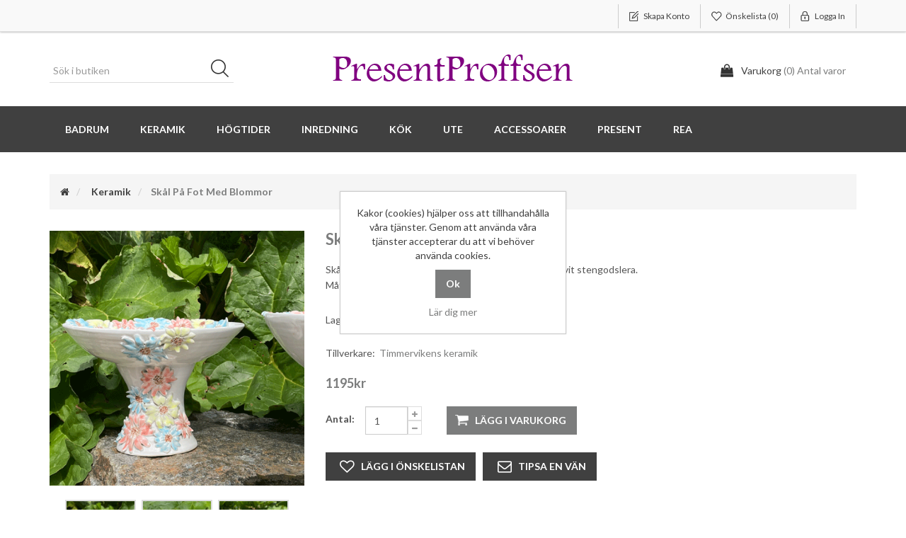

--- FILE ---
content_type: text/html; charset=utf-8
request_url: https://presentproffsen.se/skal-pa-fot-med-blommor
body_size: 31224
content:
<!DOCTYPE html><html lang="sv" dir="ltr" class="html-product-details-page"><head><title>PresentProffsen. Sk&#xE5;l p&#xE5; fot med blommor</title><meta charset="UTF-8"><meta name="description" content="Skål på fot med handmålade blommor och vit glasyr på vit stengodslera.&lt;br>
Mått: 23,5*17cm"><meta name="keywords" content=""><meta http-equiv="X-UA-Compatible" content="IE=edge"><meta name="generator" content="nopCommerce"><meta name="viewport" content="width=device-width, initial-scale=1"><meta property="og:type" content="product"><meta property="og:title" content="Skål på fot med blommor"><meta property="og:description" content="Skål på fot med handmålade blommor och vit glasyr på vit stengodslera.
Mått: 23,5*17cm"><meta property="og:image" content="https://presentproffsen.se/images/thumbs/0012859_skal-pa-fot-med-blommor_550.gif"><meta property="og:image:url" content="https://presentproffsen.se/images/thumbs/0012859_skal-pa-fot-med-blommor_550.gif"><meta property="og:url" content="https://presentproffsen.se/skal-pa-fot-med-blommor"><meta property="og:site_name" content="Presentproffsen"><meta property="twitter:card" content="summary"><meta property="twitter:site" content="Presentproffsen"><meta property="twitter:title" content="Skål på fot med blommor"><meta property="twitter:description" content="Skål på fot med handmålade blommor och vit glasyr på vit stengodslera.
Mått: 23,5*17cm"><meta property="twitter:image" content="https://presentproffsen.se/images/thumbs/0012859_skal-pa-fot-med-blommor_550.gif"><meta property="twitter:url" content="https://presentproffsen.se/skal-pa-fot-med-blommor"><link rel="stylesheet" href="/css/ekae7bavhpjelpqmjysd_a.styles.css?v=h3ZlNYMCHFkLt3sdaF0bT8zYsqI"><link rel="stylesheet" href="https://fonts.googleapis.com/css?family=Lato:400,700"><!--[if lt IE 9]><script src="https://oss.maxcdn.com/libs/respond.js/1.3.0/respond.min.js"></script><![endif]--><body><!--[if lt IE 7]><p class="chromeframe">You are using an <strong>outdated</strong> browser. Please <a href="http://browsehappy.com/">upgrade your browser</a> or <a href="http://www.google.com/chromeframe/?redirect=true">activate Google Chrome Frame</a> to improve your experience.</p><![endif]--> <input name="__RequestVerificationToken" type="hidden" value="CfDJ8FUhAfm_tRpBktLzfJysb6JSIqtgZGWI1eL3e9UsN-o9_3cfBlx_c4I1Ijzx5L1QJjFh00_n3QW9Z1gaWIaEPZn1YCMlc_CqZ-ZOkT7Bp_wcX6S2Z7vKjtE8SEXFnmj1vsJDz0diOEQEudIvx-MFjkk"><div class="ajax-loading-block-window" style="display:none"></div><div id="dialog-notifications-success" title="Meddelande" style="display:none"></div><div id="dialog-notifications-error" title="Fel" style="display:none"></div><div id="dialog-notifications-warning" title="Varning" style="display:none"></div><div id="bar-notification" class="bar-notification-container" data-close="Stäng"></div><!--[if lte IE 8]><div style="clear:both;height:59px;text-align:center;position:relative"><a href="http://www.microsoft.com/windows/internet-explorer/default.aspx" target="_blank"> <img src="/Themes/SimplexTheme/Content/images/ie_warning.jpg" height="42" width="820" alt="You are using an outdated browser. For a faster, safer browsing experience, upgrade for free today."> </a></div><![endif]--><div class="master-wrapper-page"><div class="admin-header-link"><ul></ul></div><div class="header"><div class="header-upper"><div class="container"><div class="row"><div class="col-md-4"><div class="header-selectors-wrapper"></div></div><div class="col-md-8 header-upper-right pull-right"><div class="header-links-wrapper"><div class="header-links header-top-right"><ul><li class="register"><a href="/register?returnUrl=%2Fskal-pa-fot-med-blommor" class="ico-register"><span>Skapa konto</span></a><li class="my-wishlist"><a href="/wishlist" class="ico-wishlist"> <span class="wishlist-label">Önskelista</span> <span class="wishlist-qty">(0)</span> </a><li class="login"><a href="/login?returnUrl=%2Fskal-pa-fot-med-blommor" class="ico-login"><span>Logga in</span></a></ul></div></div></div></div></div></div><div class="header-lower"><div class="container"><div class="row"><div class="col-xs-12 col-sm-4 col-md-4 col-lg-4 pull-left"><div class="search-box"><form method="get" id="small-search-box-form" class="navbar-form navbar-left" action="/search"><div class="form-group"><input type="text" class="search-nav form-control" id="small-searchterms" autocomplete="off" placeholder="Sök i butiken" name="q" aria-label="Sök i butiken"> <button type="submit" class="btn search-box-button">Sök</button></div></form></div></div><div class="col-xs-12 col-sm-4 col-md-4 col-lg-4"><div class="header-logo"><a href="/"> <img alt="Presentproffsen" src="https://presentproffsen.se/images/thumbs/0013287_logo.png"> </a></div></div><div class="col-xs-12 col-sm-4 col-md-4 col-lg-4"><div id="flyout-cart" class="flyout-main-wrapper"><div class="shopping-cart-link"><a href="/cart" class="ico-cart"> <span class="cart-label">Varukorg</span> <span class="cart-qty">(0) Antal varor</span> </a></div><div class="flyout-cart-wrapper" id="flyout-cart-wrapper"><div class="mini-shopping-cart"><div class="count">Din varukorg är tom.</div></div></div></div></div></div></div></div></div><div class="header-menu"><div class="container"><div class="row"><div class="col-md-12"><div class="main-menu"><nav class="navbar navbar-inverse category-menu"><div class="navbar-header"><button aria-expanded="false" data-target="#mobile-menu" data-toggle="collapse" class="navbar-toggle collapsed" type="button"> <span class="sr-only">Toggle navigation</span> <span class="icon-bar"></span> <span class="icon-bar"></span> <span class="icon-bar"></span> </button></div><div id="mobile-menu" class="collapse navbar-collapse"><ul class="nav navbar-nav"><li class="dropdown"><span class="fa fa-angle-down visible-xs"></span> <a class="dropdown-toggle" href="/badrum-3" role="button" aria-expanded="false"> Badrum </a><ul class="dropdown-menu sub-menusublist first-level" role="menu"><li><a href="/tval"> Tv&#xE5;l </a></ul><li class="dropdown"><span class="fa fa-angle-down visible-xs"></span> <a class="dropdown-toggle" href="/timmervikens-keramik-6" role="button" aria-expanded="false"> Keramik </a><ul class="dropdown-menu sub-menusublist first-level" role="menu"><li><a href="/affirmationskoppar"> Affirmationskoppar </a><li><a href="/keramik-halsband-2"> Keramik halsband </a><li><a href="/unika-koppar"> Unika koppar </a><li><a href="/personlig-keramik-2"> Personlig keramik </a></ul><li class="dropdown"><span class="fa fa-angle-down visible-xs"></span> <a class="dropdown-toggle" href="/hogtider" role="button" aria-expanded="false"> H&#xF6;gtider </a><ul class="dropdown-menu sub-menusublist first-level" role="menu"><li class="dropdown"><span class="fa fa-angle-down visible-xs"></span> <a class="dropdown-toggle" href="/jul" role="button" aria-expanded="false"> Jul </a><ul class="dropdown-menu sub-menusublist first-level" role="menu"><li><a href="/adventsljusstake-2"> Advent </a><li><a href="/tomtar"> Tomtar </a><li><a href="/vinterdekorationer"> Vinterdekorationer </a></ul><li class="dropdown"><span class="fa fa-angle-down visible-xs"></span> <a class="dropdown-toggle" href="/pask-4" role="button" aria-expanded="false"> P&#xE5;sk </a><ul class="dropdown-menu sub-menusublist first-level" role="menu"><li><a href="/fjadrar"> Fj&#xE4;drar </a><li><a href="/paskfjadrar-ej-djur"> P&#xE5;skfj&#xE4;drar (ej djur) </a><li><a href="/pask"> P&#xE5;skpynt </a></ul></ul><li class="dropdown"><span class="fa fa-angle-down visible-xs"></span> <a class="dropdown-toggle" href="/inredning-2" role="button" aria-expanded="false"> Inredning </a><ul class="dropdown-menu sub-menusublist first-level" role="menu"><li><a href="/krokar-2"> Krok </a><li><a href="/angar"> &#xC4;nglar </a><li><a href="/hangande-dekorationer"> H&#xE4;ngande dekorationer </a><li><a href="/vas"> Vas Krukor </a><li><a href="/ljusslingor"> Ljusslingor </a><li class="dropdown"><span class="fa fa-angle-down visible-xs"></span> <a class="dropdown-toggle" href="/willow-tree-11" role="button" aria-expanded="false"> Willow tree </a><ul class="dropdown-menu sub-menusublist first-level" role="menu"><li><a href="/figurer"> Willow tree figuriner </a><li><a href="/anglar"> Willow tree &#xE4;nglar </a></ul><li class="dropdown"><span class="fa fa-angle-down visible-xs"></span> <a class="dropdown-toggle" href="/lyktor-ljusstakar" role="button" aria-expanded="false"> Lyktor/ Ljusstakar </a><ul class="dropdown-menu sub-menusublist first-level" role="menu"><li><a href="/ljuslyktor"> Ljuslyktor </a><li><a href="/ljusfat"> Ljusfat, Brickor </a><li><a href="/varmeljuslyktor"> V&#xE4;rmeljuslyktor </a><li><a href="/ljusstakar"> Ljusstakar </a></ul><li><a href="/ljusmanschetter"> Ljusmanschetter </a><li><a href="/doftkrus-2"> Doftkrus </a><li><a href="/detaljer-inredning"> Inredningsdetaljer </a><li class="dropdown"><span class="fa fa-angle-down visible-xs"></span> <a class="dropdown-toggle" href="/ljus" role="button" aria-expanded="false"> Ljus </a><ul class="dropdown-menu sub-menusublist first-level" role="menu"><li><a href="/ester-och-erik-ljus"> Ester och Erik ljus </a><li><a href="/inez-ljus-platta-ljus"> Inez ljus (platta ljus) </a><li><a href="/doftljus-3"> Doftljus </a><li><a href="/batteriljus-3"> Batteriljus </a><li><a href="/spindelljus"> Spindelljus </a><li><a href="/ljus-2"> Blockljus </a></ul><li class="dropdown"><span class="fa fa-angle-down visible-xs"></span> <a class="dropdown-toggle" href="/lampe-berger" role="button" aria-expanded="false"> Maison Berger </a><ul class="dropdown-menu sub-menusublist first-level" role="menu"><li><a href="/parfum-de-maison"> Parfum de Maison </a><li><a href="/doftlampor"> Doftlampor </a><li><a href="/doftpinnar-2"> Doftpinnar </a><li><a href="/doftpinnar-refill"> Doftpinnar refill </a></ul><li><a href="/tavlor"> Tavlor Speglar </a></ul><li class="dropdown"><span class="fa fa-angle-down visible-xs"></span> <a class="dropdown-toggle" href="/koket" role="button" aria-expanded="false"> K&#xF6;k </a><ul class="dropdown-menu sub-menusublist first-level" role="menu"><li><a href="/tallrikar-och-fat"> Tallrikar och fat </a><li><a href="/godis"> Gott att &#xE4;ta </a><li><a href="/monstrade-servetter"> Servetter </a><li><a href="/skalar"> Sk&#xE5;lar </a><li><a href="/kokshanddukar"> K&#xF6;ktextilier </a><li><a href="/upplaggning"> Uppl&#xE4;ggning F&#xF6;rvaring </a><li><a href="/glas-3"> Glas </a><li><a href="/hundskalar"> Hundsk&#xE5;lar </a><li><a href="/koppar"> Koppar </a><li><a href="/i-koket"> I k&#xF6;ket </a></ul><li class="dropdown"><span class="fa fa-angle-down visible-xs"></span> <a class="dropdown-toggle" href="/utomhus-2" role="button" aria-expanded="false"> Ute </a><ul class="dropdown-menu sub-menusublist first-level" role="menu"><li class="dropdown"><span class="fa fa-angle-down visible-xs"></span> <a class="dropdown-toggle" href="/sten-med-text-1" role="button" aria-expanded="false"> Sten med text </a><ul class="dropdown-menu sub-menusublist first-level" role="menu"><li><a href="/sten-med-text-rea"> Sten med text REA </a><li><a href="/stenar-med-text-2"> Sten med text </a></ul><li><a href="/gravsmyckning-2"> Gravsmyckning </a></ul><li class="dropdown"><span class="fa fa-angle-down visible-xs"></span> <a class="dropdown-toggle" href="/accessoarer-2" role="button" aria-expanded="false"> Accessoarer </a><ul class="dropdown-menu sub-menusublist first-level" role="menu"><li><a href="/halsband-3"> Halsband </a><li><a href="/vaskor"> V&#xE4;skor </a></ul><li class="dropdown"><span class="fa fa-angle-down visible-xs"></span> <a class="dropdown-toggle" href="/present-2" role="button" aria-expanded="false"> Present </a><ul class="dropdown-menu sub-menusublist first-level" role="menu"><li><a href="/presentset-i-cellofan"> Presentset </a><li><a href="/kort-kreativ-insikt"> Kort </a><li class="dropdown"><span class="fa fa-angle-down visible-xs"></span> <a class="dropdown-toggle" href="/pyssel-2" role="button" aria-expanded="false"> Pyssel </a><ul class="dropdown-menu sub-menusublist first-level" role="menu"><li><a href="/spets"> Spets </a><li><a href="/presentband"> Presentband </a><li><a href="/silkespapper"> Sm&#xE5; dekorationer </a><li><a href="/bandsplittare-2"> Bandsplittare </a><li><a href="/textilband"> Textilband/ Sn&#xF6;re </a><li><a href="/vintage-paint"> JDL Vintage paint </a></ul><li class="dropdown"><span class="fa fa-angle-down visible-xs"></span> <a class="dropdown-toggle" href="/valj-presentpapper" role="button" aria-expanded="false"> V&#xE4;lj Presentpapper </a><ul class="dropdown-menu sub-menusublist first-level" role="menu"><li><a href="/julpapper"> Julpapper </a><li><a href="/monstrat-papper"> M&#xF6;nstrat papper </a></ul></ul><li><a href="/rea"> REA </a></ul></div></nav></div></div></div></div></div><div class="master-wrapper-content"><div class="container"><div class="row"><div class="col-md-12"></div></div><div class="ajax-loading-block-window" style="display:none"><div class="loading-image"></div></div></div><div class="master-column-wrapper"><div class="container"><div class="row"><div class="col-md-12"><div class="breadcrumb-wrapper"><div class="breadcrumb-wrapper"><ol class="breadcrumb" itemscope itemtype="http://schema.org/BreadcrumbList"><li><span> <a href="/"> <span><span class="products-breadcrumb-link">Hem</span><i class="fa fa-home"></i></span> </a> </span><li itemprop="itemListElement" itemscope itemtype="http://schema.org/ListItem"><a href="/timmervikens-keramik-6" itemprop="item"> <span itemprop="name">Keramik</span> </a><meta itemprop="position" content="1"><li itemprop="itemListElement" itemscope itemtype="http://schema.org/ListItem"><strong class="active" itemprop="name">Sk&#xE5;l p&#xE5; fot med blommor</strong> <span itemprop="item" itemscope itemtype="http://schema.org/Thing" id="/skal-pa-fot-med-blommor"> </span><meta itemprop="position" content="2"></ol></div></div><div class="page product-details-page"><div class="page-body"><form method="post" id="product-details-form"><div itemscope itemtype="http://schema.org/Product"><meta itemprop="name" content="Skål på fot med blommor"><meta itemprop="sku" content="TK1"><meta itemprop="gtin"><meta itemprop="mpn"><meta itemprop="description" content="Skål på fot med handmålade blommor och vit glasyr på vit stengodslera.&lt;br>
Mått: 23,5*17cm"><meta itemprop="image" content="https://presentproffsen.se/images/thumbs/0012859_skal-pa-fot-med-blommor_550.gif"><div itemprop="brand" itemtype="https://schema.org/Brand" itemscope><meta itemprop="name" content="Timmervikens keramik"></div><div itemprop="offers" itemscope itemtype="http://schema.org/Offer"><meta itemprop="url" content="https://presentproffsen.se/skal-pa-fot-med-blommor"><meta itemprop="price" content="1195.00"><meta itemprop="priceCurrency" content="SEK"><meta itemprop="priceValidUntil"><meta itemprop="availability" content="http://schema.org/InStock"></div></div><div data-productid="11885"><div class="product-essential"><div class="row"><div class="col-md-4"><div class="gallery"><div class="picture-gallery"><div class="picture"><img alt="Bild på Skål på fot med blommor" src="https://presentproffsen.se/images/thumbs/0012859_skal-pa-fot-med-blommor_550.gif" title="Bild på Skål på fot med blommor" id="main-product-img-11885"></div><div class="picture-thumbs"><a class="thumb-item thumb-popup-link"> <img src="https://presentproffsen.se/images/thumbs/0012859_skal-pa-fot-med-blommor_100.gif" alt="Bild på Skål på fot med blommor" title="Bild på Skål på fot med blommor" data-defaultsize="https://presentproffsen.se/images/thumbs/0012859_skal-pa-fot-med-blommor_550.gif" data-fullsize="https://presentproffsen.se/images/thumbs/0012859_skal-pa-fot-med-blommor.gif"> </a> <a class="thumb-item thumb-popup-link"> <img src="https://presentproffsen.se/images/thumbs/0012860_skal-pa-fot-med-blommor_100.gif" alt="Bild på Skål på fot med blommor" title="Bild på Skål på fot med blommor" data-defaultsize="https://presentproffsen.se/images/thumbs/0012860_skal-pa-fot-med-blommor_550.gif" data-fullsize="https://presentproffsen.se/images/thumbs/0012860_skal-pa-fot-med-blommor.gif"> </a> <a class="thumb-item thumb-popup-link"> <img src="https://presentproffsen.se/images/thumbs/0012858_skal-pa-fot-med-blommor_100.gif" alt="Bild på Skål på fot med blommor" title="Bild på Skål på fot med blommor" data-defaultsize="https://presentproffsen.se/images/thumbs/0012858_skal-pa-fot-med-blommor_550.gif" data-fullsize="https://presentproffsen.se/images/thumbs/0012858_skal-pa-fot-med-blommor.gif"> </a></div></div></div></div><div class="col-md-8"><div class="overview"><div class="product-name panel-heading"><h1>Sk&#xE5;l p&#xE5; fot med blommor</h1></div><div class="short-description">Skål på fot med handmålade blommor och vit glasyr på vit stengodslera.<br> Mått: 23,5*17cm</div><div class="availability"><div class="stock"><strong>Lagerstatus:</strong> <span class="value" id="stock-availability-value-11885">1 st i lager</span></div></div><div class="manufacturers"><strong class="label">Tillverkare:</strong> <span class="value"> <a href="/timmervikens-keramik-8">Timmervikens keramik</a> </span></div><div class="additional-details"></div><div class="prices"><div class="product-price"><span id="price-value-11885" class="price-value-11885"> 1195kr </span></div></div><div class="add-to-cart"><div class="add-to-cart-panel"><div class="quantity-box"><label class="qty-label" for="addtocart_11885_EnteredQuantity">Antal:</label><div class="addtocart-quantity-box"><input class="qty-input form-control" type="text" data-val="true" data-val-required="The Antal field is required." id="addtocart_11885_EnteredQuantity" name="addtocart_11885.EnteredQuantity" value="1"> <span class="increase-quantity" onclick="IncreaseQuantity(&#34;addtocart_11885_EnteredQuantity&#34;)"><i class="fa fa-plus" aria-hidden="true"></i></span> <span class="decrease-quantity" onclick="DecreaseQuantity(&#34;addtocart_11885_EnteredQuantity&#34;)"><i class="fa fa-minus" aria-hidden="true"></i></span></div></div><div class="product-add-button"><button id="add-to-cart-button-11885" type="button" class="btn btn-primary add-to-cart-button" data-productid="11885" onclick="return AjaxCart.addproducttocart_details(&#34;/addproducttocart/details/11885/1&#34;,&#34;#product-details-form&#34;),!1">Lägg i varukorg</button></div></div></div><div class="overview-buttons"><div class="add-to-wishlist"><button type="button" id="add-to-wishlist-button-11885" class="btn btn-default add-to-wishlist-button" data-productid="11885" onclick="return AjaxCart.addproducttocart_details(&#34;/addproducttocart/details/11885/2&#34;,&#34;#product-details-form&#34;),!1">L&#xE4;gg i &#xF6;nskelistan</button></div><div class="email-a-friend"><button type="button" class="btn btn-default email-a-friend-button" onclick="setLocation(&#34;/productemailafriend/11885&#34;)">Tipsa en vän</button></div></div><div class="product-share-button"><div class="addthis_toolbox addthis_default_style"><a class="addthis_button_preferred_1"></a><a class="addthis_button_preferred_2"></a><a class="addthis_button_preferred_3"></a><a class="addthis_button_preferred_4"></a><a class="addthis_button_compact"></a><a class="addthis_counter addthis_bubble_style"></a></div><script src="https://s7.addthis.com/js/250/addthis_widget.js#pubid=nopsolutions"></script></div></div></div><div class="col-md-12 product-details-tabs"><ul class="nav nav-tabs"><li><a href="#specification" data-toggle="tab">Specifikationer</a><li><a href="#tags" data-toggle="tab">Produkttaggar</a></ul><div class="tab-content"><div class="product-specification tab-pane fade" id="specification"></div><div class="product-tags tab-pane fade" id="tags"><div class="product-tags-box"><div class="product-tags-list"><ul class="nav nav-pills"><li class="label label-default"><a href="/willow-tree-18" class="label producttag"> Willow tree<span> (28)</span> </a><li class="separator">,<li class="label label-default"><a href="/figurin" class="label producttag"> Figurin<span> (24)</span> </a><li class="separator">,<li class="label label-default"><a href="/alskade-pojke" class="label producttag"> &#xE4;lskade pojke<span> (12)</span> </a><li class="separator">,<li class="label label-default"><a href="/alskade-son-3" class="label producttag"> &#xE4;lskade son<span> (12)</span> </a><li class="separator">,<li class="label label-default"><a href="/present-3" class="label producttag"> present<span> (42)</span> </a></ul></div></div></div><div class="product-tierprices tab-pane fade" id="tierprices"></div></div></div></div></div><div class="product-collateral"><div class="row"><div class="related-products-grid col-xs-12 col-sm-12 col-md-12"><div class="title sub-title"><strong>Relaterade produkter</strong></div><div class="product-grid"><div class="row item-grid"><div class="item-box col-xs-12 col-sm-4 col-md-3 product-align"><div class="thumbnail"><div class="product-item clearfix" data-productid="11779"><div class="picture"><a href="/skal-med-blommor-2" title="Visa detaljer för Skål med blommor"> <img alt="Bild på Skål med blommor" src="https://presentproffsen.se/images/thumbs/0012847_skal-med-blommor_415.gif" title="Visa detaljer för Skål med blommor"> </a><div class="wishlist-compare-wrapper"><button type="button" class="button-2 add-to-wishlist-button" title="Lägg i önskelistan" onclick="return AjaxCart.addproducttocart_catalog(&#34;/addproducttocart/catalog/11779/2/1&#34;),!1">Lägg i önskelistan</button></div></div><div class="caption"><div class="details"><h3 class="product-title"><a href="/skal-med-blommor-2">Sk&#xE5;l med blommor</a></h3><div class="prices"><span class="price actual-price">799kr</span></div><p class="description" data-short-description="none">Skål med handmålade blommor och vit glasyr på vit stengodslera. <br>Drejad i vår keramikverkstad!<br> Mått: 28*6,4cm<div class="add-info"><div class="buttons"><button type="button" class="btn btn-primary product-box-add-to-cart-button" onclick="return AjaxCart.addproducttocart_catalog(&#34;/addproducttocart/catalog/11779/1/1&#34;),!1">L&#xE4;gg i varukorg</button></div></div></div></div></div></div></div><div class="item-box col-xs-12 col-sm-4 col-md-3 product-align"><div class="thumbnail"><div class="product-item clearfix" data-productid="11781"><div class="picture"><a href="/skal-med-blommor-4" title="Visa detaljer för Skål med blommor "> <img alt="Bild på Skål med blommor " src="https://presentproffsen.se/images/thumbs/0012849_skal-med-blommor_415.gif" title="Visa detaljer för Skål med blommor "> </a><div class="wishlist-compare-wrapper"><button type="button" class="button-2 add-to-wishlist-button" title="Lägg i önskelistan" onclick="return AjaxCart.addproducttocart_catalog(&#34;/addproducttocart/catalog/11781/2/1&#34;),!1">Lägg i önskelistan</button></div></div><div class="caption"><div class="details"><h3 class="product-title"><a href="/skal-med-blommor-4">Sk&#xE5;l med blommor </a></h3><div class="prices"><span class="price actual-price">699kr</span></div><p class="description" data-short-description="none">Skål med handmålade blommor och vit glasyr på vit stengodslera. Drejad i vår keramikverkstad! Mått: 25*6,6cm<div class="add-info"><div class="buttons"><button type="button" class="btn btn-primary product-box-add-to-cart-button" onclick="return AjaxCart.addproducttocart_catalog(&#34;/addproducttocart/catalog/11781/1/1&#34;),!1">L&#xE4;gg i varukorg</button></div></div></div></div></div></div></div><div class="item-box col-xs-12 col-sm-4 col-md-3 product-align"><div class="thumbnail"><div class="product-item clearfix" data-productid="11885"><div class="picture"><a href="/skal-pa-fot-med-blommor" title="Visa detaljer för Skål på fot med blommor"> <img alt="Bild på Skål på fot med blommor" src="https://presentproffsen.se/images/thumbs/0012859_skal-pa-fot-med-blommor_415.gif" title="Visa detaljer för Skål på fot med blommor"> </a><div class="wishlist-compare-wrapper"><button type="button" class="button-2 add-to-wishlist-button" title="Lägg i önskelistan" onclick="return AjaxCart.addproducttocart_catalog(&#34;/addproducttocart/catalog/11885/2/1&#34;),!1">Lägg i önskelistan</button></div></div><div class="caption"><div class="details"><h3 class="product-title"><a href="/skal-pa-fot-med-blommor">Sk&#xE5;l p&#xE5; fot med blommor</a></h3><div class="prices"><span class="price actual-price">1195kr</span></div><p class="description" data-short-description="none">Skål på fot med handmålade blommor och vit glasyr på vit stengodslera.<br> Mått: 23,5*17cm<div class="add-info"><div class="buttons"><button type="button" class="btn btn-primary product-box-add-to-cart-button" onclick="return AjaxCart.addproducttocart_catalog(&#34;/addproducttocart/catalog/11885/1/1&#34;),!1">L&#xE4;gg i varukorg</button></div></div></div></div></div></div></div></div></div></div></div></div></div><input name="__RequestVerificationToken" type="hidden" value="CfDJ8FUhAfm_tRpBktLzfJysb6JSIqtgZGWI1eL3e9UsN-o9_3cfBlx_c4I1Ijzx5L1QJjFh00_n3QW9Z1gaWIaEPZn1YCMlc_CqZ-ZOkT7Bp_wcX6S2Z7vKjtE8SEXFnmj1vsJDz0diOEQEudIvx-MFjkk"></form></div></div></div></div></div></div></div><div class="footer"><div class="footer-upper"><div class="container"><div class="row"><div class="column newsletter-wrapper col-sm-7 col-md-6"></div><div class="column follow-us col-sm-5 col-md-6"><ul class="nav nav-list social-wrapper"><li class="instagram"><a href="https://instagram.com/presentproffsen" target="_blank" rel="noopener noreferrer"><i class="fa fa-instagram"></i></a></ul></div></div></div></div><div class="footer-middle"><div class="container"><div class="row"><div class="column my-account col-sm-3 col-md-3"><div class="title"><strong>Mitt konto</strong></div><ul class="nav nav-list"><li><a href="/customer/info"><i class="fa fa-angle-double-right"></i>Mitt konto</a><li><a href="/order/history"><i class="fa fa-angle-double-right"></i>Mina ordrar</a><li><a href="/cart"><i class="fa fa-angle-double-right"></i>Varukorg</a><li><a href="/wishlist"><i class="fa fa-angle-double-right"></i>Önskelista</a></ul></div><div class="column customer-service col-sm-3 col-md-3"><div class="title"><strong>Kundtjänst</strong></div><ul class="nav nav-list"><li><a href="/blog"><i class="fa fa-angle-double-right"></i>Blogg</a><li><a href="/contactus-2"><i class="fa fa-angle-double-right"> Kontakta oss</i></a></ul></div><div class="column information col-sm-3 col-md-3"><div class="title"><strong>Information</strong></div><ul class="nav nav-list"><li><a href="/shippinginfo"><i class="fa fa-angle-double-right"></i>Leveranser och returer</a><li><a href="/conditionsofuse"><i class="fa fa-angle-double-right"></i>Allm&#xE4;nna Villkor</a><li><a href="/aboutus"><i class="fa fa-angle-double-right"></i>Om PresentProffsen</a></ul></div><div class="column contact-wrapper col-sm-3 col-md-3"><div class="title"><strong>Genvägar</strong></div><ul class="nav nav-list"><li><a href="/search"><i class="fa fa-angle-double-right"></i>Sök</a><li><a href="/recentlyviewedproducts"><i class="fa fa-angle-double-right"></i>Senast visade produkter</a><li><a href="/newproducts"><i class="fa fa-angle-double-right"></i>Nya produkter</a></ul></div></div></div></div><div class="footer-lower"><div class="container"><div class="row"><div class="col-xs-12 col-sm-4 col-md-4"><div class="footer-information"></div><div class="poweredby">Powered by <a href="https://www.nopcommerce.com/" target="_blank" rel="nofollow">nopCommerce</a></div></div><div class="col-xs-12 col-sm-4 col-md-4 footer-store-theme"><div class="footer-disclaimer">Copyright &copy; 2026 Presentproffsen. Alla rättigheter reserverade.</div></div><div class="col-xs-12 col-sm-4 col-md-4"><div class="designedby pull-right"><div class="footer-designedby">Theme by <a target="_blank" href="http://www.nopaccelerate.com/">nopAccelerate</a></div></div></div></div></div></div></div><div id="backTop"></div></div><div id="eu-cookie-bar-notification" class="eu-cookie-bar-notification"><div class="content"><div class="text">Kakor (cookies) hjälper oss att tillhandahålla våra tjänster. Genom att använda våra tjänster accepterar du att vi behöver använda cookies.</div><div class="buttons-more"><input type="button" class="ok-button button-1 btn btn-primary" id="eu-cookie-ok" value="Ok"> <a class="learn-more" href="">Lär dig mer</a></div></div></div><script src="/js/riprsbbbyyqjy1hju1xhnq.scripts.js?v=kzRl86F6_03lQ4qNujXgeJZ_Cfo"></script><script src="/lib_npm/magnific-popup/jquery.magnific-popup.min.js?v=YuOR46wnkb8PnqNV7ZyYKshLCWY"></script><script>$(document).ready(function(){$(".thumb-item img").on("click",function(){$("#main-product-img-11885").attr("src",$(this).attr("data-defaultsize"));$("#main-product-img-11885").attr("title",$(this).attr("title"));$("#main-product-img-11885").attr("alt",$(this).attr("alt"));$("#main-product-img-lightbox-anchor-11885").attr("href",$(this).attr("data-fullsize"));$("#main-product-img-lightbox-anchor-11885").attr("title",$(this).attr("title"))})})</script><script>$(document).ready(function(){$("#addtocart_11885_EnteredQuantity").on("keydown",function(n){if(n.keyCode==13)return $("#add-to-cart-button-11885").trigger("click"),!1});$("#product_enteredQuantity_11885").on("input propertychange paste",function(){var n={productId:11885,quantity:$("#product_enteredQuantity_11885").val()};$(document).trigger({type:"product_quantity_changed",changedData:n})})})</script><script>function IncreaseQuantity(n){var i=document.getElementById(n).value,t=parseInt(i);return t=t+1,document.getElementById(n).value=t,!0}function DecreaseQuantity(n){var i=document.getElementById(n).value,t;return i<=0?0:(t=parseInt(i),t=t-1,document.getElementById(n).value=t,!0)}</script><script>$("#small-search-box-form").on("submit",function(n){$("#small-searchterms").val()==""&&(alert("Vänligen ange nyckelord att söka efter"),$("#small-searchterms").focus(),n.preventDefault())})</script><script>$(document).ready(function(){var n,t;$("#small-searchterms").autocomplete({delay:500,minLength:3,source:"/catalog/searchtermautocomplete",appendTo:".search-box",select:function(n,t){return $("#small-searchterms").val(t.item.label),setLocation(t.item.producturl),!1},open:function(){n&&(t=document.getElementById("small-searchterms").value,$(".ui-autocomplete").append('<li class="ui-menu-item" role="presentation"><a href="/search?q='+t+'">Se alla resultat<\/a><\/li>'))}}).data("ui-autocomplete")._renderItem=function(t,i){var r=i.label;return n=i.showlinktoresultsearch,r=htmlEncode(r),$("<li><\/li>").data("item.autocomplete",i).append("<a>"+r+"<\/a>").appendTo(t)}})</script><script>var localized_data={AjaxCartFailure:"Det gick inte att lägga till produkten. Uppdatera sidan och försök en gång till."};AjaxCart.init(!1,".header-links .cart-qty",".header-links .wishlist-qty","#flyout-cart",localized_data)</script><script>$(document).ready(function(){$("#mobile-menu .dropdown .fa-angle-down").click(function(){var n=$(this);n.siblings("ul.dropdown-menu").slideToggle("slow",function(){n.siblings("ul.dropdown-menu").css("display")=="block"?n.addClass("rotate"):n.siblings("ul.dropdown-menu").css("display")=="none"&&n.removeClass("rotate")})})})</script><script>$(document).ready(function(){$("#eu-cookie-bar-notification").show();$("#eu-cookie-ok").on("click",function(){var n={};addAntiForgeryToken(n);$.ajax({cache:!1,type:"POST",data:n,url:"/eucookielawaccept",dataType:"json",success:function(){$("#eu-cookie-bar-notification").hide()},error:function(){alert("Cannot store value")}})})})</script>

--- FILE ---
content_type: text/css; charset=UTF-8
request_url: https://presentproffsen.se/css/ekae7bavhpjelpqmjysd_a.styles.css?v=h3ZlNYMCHFkLt3sdaF0bT8zYsqI
body_size: 411080
content:
/*! jQuery UI - v1.13.2 - 2022-07-14
* http://jqueryui.com
* Includes: core.css, accordion.css, autocomplete.css, menu.css, button.css, controlgroup.css, checkboxradio.css, datepicker.css, dialog.css, draggable.css, resizable.css, progressbar.css, selectable.css, selectmenu.css, slider.css, sortable.css, spinner.css, tabs.css, tooltip.css, theme.css
* To view and modify this theme, visit http://jqueryui.com/themeroller/?bgShadowXPos=&bgOverlayXPos=&bgErrorXPos=&bgHighlightXPos=&bgContentXPos=&bgHeaderXPos=&bgActiveXPos=&bgHoverXPos=&bgDefaultXPos=&bgShadowYPos=&bgOverlayYPos=&bgErrorYPos=&bgHighlightYPos=&bgContentYPos=&bgHeaderYPos=&bgActiveYPos=&bgHoverYPos=&bgDefaultYPos=&bgShadowRepeat=&bgOverlayRepeat=&bgErrorRepeat=&bgHighlightRepeat=&bgContentRepeat=&bgHeaderRepeat=&bgActiveRepeat=&bgHoverRepeat=&bgDefaultRepeat=&iconsHover=url(../lib_npm/jquery-ui-dist/"images/ui-icons_555555_256x240.png")&iconsHighlight=url(../lib_npm/jquery-ui-dist/"images/ui-icons_777620_256x240.png")&iconsHeader=url(../lib_npm/jquery-ui-dist/"images/ui-icons_444444_256x240.png")&iconsError=url(../lib_npm/jquery-ui-dist/"images/ui-icons_cc0000_256x240.png")&iconsDefault=url(../lib_npm/jquery-ui-dist/"images/ui-icons_777777_256x240.png")&iconsContent=url(../lib_npm/jquery-ui-dist/"images/ui-icons_444444_256x240.png")&iconsActive=url(../lib_npm/jquery-ui-dist/"images/ui-icons_ffffff_256x240.png")&bgImgUrlShadow=&bgImgUrlOverlay=&bgImgUrlHover=&bgImgUrlHighlight=&bgImgUrlHeader=&bgImgUrlError=&bgImgUrlDefault=&bgImgUrlContent=&bgImgUrlActive=&opacityFilterShadow=Alpha(Opacity%3D30)&opacityFilterOverlay=Alpha(Opacity%3D30)&opacityShadowPerc=30&opacityOverlayPerc=30&iconColorHover=%23555555&iconColorHighlight=%23777620&iconColorHeader=%23444444&iconColorError=%23cc0000&iconColorDefault=%23777777&iconColorContent=%23444444&iconColorActive=%23ffffff&bgImgOpacityShadow=0&bgImgOpacityOverlay=0&bgImgOpacityError=95&bgImgOpacityHighlight=55&bgImgOpacityContent=75&bgImgOpacityHeader=75&bgImgOpacityActive=65&bgImgOpacityHover=75&bgImgOpacityDefault=75&bgTextureShadow=flat&bgTextureOverlay=flat&bgTextureError=flat&bgTextureHighlight=flat&bgTextureContent=flat&bgTextureHeader=flat&bgTextureActive=flat&bgTextureHover=flat&bgTextureDefault=flat&cornerRadius=3px&fwDefault=normal&ffDefault=Arial%2CHelvetica%2Csans-serif&fsDefault=1em&cornerRadiusShadow=8px&thicknessShadow=5px&offsetLeftShadow=0px&offsetTopShadow=0px&opacityShadow=.3&bgColorShadow=%23666666&opacityOverlay=.3&bgColorOverlay=%23aaaaaa&fcError=%235f3f3f&borderColorError=%23f1a899&bgColorError=%23fddfdf&fcHighlight=%23777620&borderColorHighlight=%23dad55e&bgColorHighlight=%23fffa90&fcContent=%23333333&borderColorContent=%23dddddd&bgColorContent=%23ffffff&fcHeader=%23333333&borderColorHeader=%23dddddd&bgColorHeader=%23e9e9e9&fcActive=%23ffffff&borderColorActive=%23003eff&bgColorActive=%23007fff&fcHover=%232b2b2b&borderColorHover=%23cccccc&bgColorHover=%23ededed&fcDefault=%23454545&borderColorDefault=%23c5c5c5&bgColorDefault=%23f6f6f6
* Copyright jQuery Foundation and other contributors; Licensed MIT */
.ui-helper-hidden{display:none}.ui-helper-hidden-accessible{border:0;clip:rect(0 0 0 0);height:1px;margin:-1px;overflow:hidden;padding:0;position:absolute;width:1px}.ui-helper-reset{margin:0;padding:0;border:0;outline:0;line-height:1.3;text-decoration:none;font-size:100%;list-style:none}.ui-helper-clearfix:before,.ui-helper-clearfix:after{content:"";display:table;border-collapse:collapse}.ui-helper-clearfix:after{clear:both}.ui-helper-zfix{width:100%;height:100%;top:0;left:0;position:absolute;opacity:0;-ms-filter:"alpha(opacity=0)"}.ui-front{z-index:100}.ui-state-disabled{cursor:default!important;pointer-events:none}.ui-icon{display:inline-block;vertical-align:middle;margin-top:-.25em;position:relative;text-indent:-99999px;overflow:hidden;background-repeat:no-repeat}.ui-widget-icon-block{left:50%;margin-left:-8px;display:block}.ui-widget-overlay{position:fixed;top:0;left:0;width:100%;height:100%}.ui-accordion .ui-accordion-header{display:block;cursor:pointer;position:relative;margin:2px 0 0 0;padding:.5em .5em .5em .7em;font-size:100%}.ui-accordion .ui-accordion-content{padding:1em 2.2em;border-top:0;overflow:auto}.ui-autocomplete{position:absolute;top:0;left:0;cursor:default}.ui-menu{list-style:none;padding:0;margin:0;display:block;outline:0}.ui-menu .ui-menu{position:absolute}.ui-menu .ui-menu-item{margin:0;cursor:pointer;list-style-image:url("[data-uri]")}.ui-menu .ui-menu-item-wrapper{position:relative;padding:3px 1em 3px .4em}.ui-menu .ui-menu-divider{margin:5px 0;height:0;font-size:0;line-height:0;border-width:1px 0 0 0}.ui-menu .ui-state-focus,.ui-menu .ui-state-active{margin:-1px}.ui-menu-icons{position:relative}.ui-menu-icons .ui-menu-item-wrapper{padding-left:2em}.ui-menu .ui-icon{position:absolute;top:0;bottom:0;left:.2em;margin:auto 0}.ui-menu .ui-menu-icon{left:auto;right:0}.ui-button{padding:.4em 1em;display:inline-block;position:relative;line-height:normal;margin-right:.1em;cursor:pointer;vertical-align:middle;text-align:center;-webkit-user-select:none;-moz-user-select:none;-ms-user-select:none;user-select:none;overflow:visible}.ui-button,.ui-button:link,.ui-button:visited,.ui-button:hover,.ui-button:active{text-decoration:none}.ui-button-icon-only{width:2em;box-sizing:border-box;text-indent:-9999px;white-space:nowrap}input.ui-button.ui-button-icon-only{text-indent:0}.ui-button-icon-only .ui-icon{position:absolute;top:50%;left:50%;margin-top:-8px;margin-left:-8px}.ui-button.ui-icon-notext .ui-icon{padding:0;width:2.1em;height:2.1em;text-indent:-9999px;white-space:nowrap}input.ui-button.ui-icon-notext .ui-icon{width:auto;height:auto;text-indent:0;white-space:normal;padding:.4em 1em}input.ui-button::-moz-focus-inner,button.ui-button::-moz-focus-inner{border:0;padding:0}.ui-controlgroup{vertical-align:middle;display:inline-block}.ui-controlgroup>.ui-controlgroup-item{float:left;margin-left:0;margin-right:0}.ui-controlgroup>.ui-controlgroup-item:focus,.ui-controlgroup>.ui-controlgroup-item.ui-visual-focus{z-index:9999}.ui-controlgroup-vertical>.ui-controlgroup-item{display:block;float:none;width:100%;margin-top:0;margin-bottom:0;text-align:left}.ui-controlgroup-vertical .ui-controlgroup-item{box-sizing:border-box}.ui-controlgroup .ui-controlgroup-label{padding:.4em 1em}.ui-controlgroup .ui-controlgroup-label span{font-size:80%}.ui-controlgroup-horizontal .ui-controlgroup-label+.ui-controlgroup-item{border-left:0}.ui-controlgroup-vertical .ui-controlgroup-label+.ui-controlgroup-item{border-top:0}.ui-controlgroup-horizontal .ui-controlgroup-label.ui-widget-content{border-right:0}.ui-controlgroup-vertical .ui-controlgroup-label.ui-widget-content{border-bottom:0}.ui-controlgroup-vertical .ui-spinner-input{width:75%;width:calc(100% - 2.4em)}.ui-controlgroup-vertical .ui-spinner .ui-spinner-up{border-top-style:solid}.ui-checkboxradio-label .ui-icon-background{box-shadow:inset 1px 1px 1px #ccc;border-radius:.12em;border:0}.ui-checkboxradio-radio-label .ui-icon-background{width:16px;height:16px;border-radius:1em;overflow:visible;border:0}.ui-checkboxradio-radio-label.ui-checkboxradio-checked .ui-icon,.ui-checkboxradio-radio-label.ui-checkboxradio-checked:hover .ui-icon{background-image:none;width:8px;height:8px;border-width:4px;border-style:solid}.ui-checkboxradio-disabled{pointer-events:none}.ui-datepicker{width:17em;padding:.2em .2em 0;display:none}.ui-datepicker .ui-datepicker-header{position:relative;padding:.2em 0}.ui-datepicker .ui-datepicker-prev,.ui-datepicker .ui-datepicker-next{position:absolute;top:2px;width:1.8em;height:1.8em}.ui-datepicker .ui-datepicker-prev-hover,.ui-datepicker .ui-datepicker-next-hover{top:1px}.ui-datepicker .ui-datepicker-prev{left:2px}.ui-datepicker .ui-datepicker-next{right:2px}.ui-datepicker .ui-datepicker-prev-hover{left:1px}.ui-datepicker .ui-datepicker-next-hover{right:1px}.ui-datepicker .ui-datepicker-prev span,.ui-datepicker .ui-datepicker-next span{display:block;position:absolute;left:50%;margin-left:-8px;top:50%;margin-top:-8px}.ui-datepicker .ui-datepicker-title{margin:0 2.3em;line-height:1.8em;text-align:center}.ui-datepicker .ui-datepicker-title select{font-size:1em;margin:1px 0}.ui-datepicker select.ui-datepicker-month,.ui-datepicker select.ui-datepicker-year{width:45%}.ui-datepicker table{width:100%;font-size:.9em;border-collapse:collapse;margin:0 0 .4em}.ui-datepicker th{padding:.7em .3em;text-align:center;font-weight:bold;border:0}.ui-datepicker td{border:0;padding:1px}.ui-datepicker td span,.ui-datepicker td a{display:block;padding:.2em;text-align:right;text-decoration:none}.ui-datepicker .ui-datepicker-buttonpane{background-image:none;margin:.7em 0 0 0;padding:0 .2em;border-left:0;border-right:0;border-bottom:0}.ui-datepicker .ui-datepicker-buttonpane button{float:right;margin:.5em .2em .4em;cursor:pointer;padding:.2em .6em .3em .6em;width:auto;overflow:visible}.ui-datepicker .ui-datepicker-buttonpane button.ui-datepicker-current{float:left}.ui-datepicker.ui-datepicker-multi{width:auto}.ui-datepicker-multi .ui-datepicker-group{float:left}.ui-datepicker-multi .ui-datepicker-group table{width:95%;margin:0 auto .4em}.ui-datepicker-multi-2 .ui-datepicker-group{width:50%}.ui-datepicker-multi-3 .ui-datepicker-group{width:33.3%}.ui-datepicker-multi-4 .ui-datepicker-group{width:25%}.ui-datepicker-multi .ui-datepicker-group-last .ui-datepicker-header,.ui-datepicker-multi .ui-datepicker-group-middle .ui-datepicker-header{border-left-width:0}.ui-datepicker-multi .ui-datepicker-buttonpane{clear:left}.ui-datepicker-row-break{clear:both;width:100%;font-size:0}.ui-datepicker-rtl{direction:rtl}.ui-datepicker-rtl .ui-datepicker-prev{right:2px;left:auto}.ui-datepicker-rtl .ui-datepicker-next{left:2px;right:auto}.ui-datepicker-rtl .ui-datepicker-prev:hover{right:1px;left:auto}.ui-datepicker-rtl .ui-datepicker-next:hover{left:1px;right:auto}.ui-datepicker-rtl .ui-datepicker-buttonpane{clear:right}.ui-datepicker-rtl .ui-datepicker-buttonpane button{float:left}.ui-datepicker-rtl .ui-datepicker-buttonpane button.ui-datepicker-current,.ui-datepicker-rtl .ui-datepicker-group{float:right}.ui-datepicker-rtl .ui-datepicker-group-last .ui-datepicker-header,.ui-datepicker-rtl .ui-datepicker-group-middle .ui-datepicker-header{border-right-width:0;border-left-width:1px}.ui-datepicker .ui-icon{display:block;text-indent:-99999px;overflow:hidden;background-repeat:no-repeat;left:.5em;top:.3em}.ui-dialog{position:absolute;top:0;left:0;padding:.2em;outline:0}.ui-dialog .ui-dialog-titlebar{padding:.4em 1em;position:relative}.ui-dialog .ui-dialog-title{float:left;margin:.1em 0;white-space:nowrap;width:90%;overflow:hidden;text-overflow:ellipsis}.ui-dialog .ui-dialog-titlebar-close{position:absolute;right:.3em;top:50%;width:20px;margin:-10px 0 0 0;padding:1px;height:20px}.ui-dialog .ui-dialog-content{position:relative;border:0;padding:.5em 1em;background:none;overflow:auto}.ui-dialog .ui-dialog-buttonpane{text-align:left;border-width:1px 0 0 0;background-image:none;margin-top:.5em;padding:.3em 1em .5em .4em}.ui-dialog .ui-dialog-buttonpane .ui-dialog-buttonset{float:right}.ui-dialog .ui-dialog-buttonpane button{margin:.5em .4em .5em 0;cursor:pointer}.ui-dialog .ui-resizable-n{height:2px;top:0}.ui-dialog .ui-resizable-e{width:2px;right:0}.ui-dialog .ui-resizable-s{height:2px;bottom:0}.ui-dialog .ui-resizable-w{width:2px;left:0}.ui-dialog .ui-resizable-se,.ui-dialog .ui-resizable-sw,.ui-dialog .ui-resizable-ne,.ui-dialog .ui-resizable-nw{width:7px;height:7px}.ui-dialog .ui-resizable-se{right:0;bottom:0}.ui-dialog .ui-resizable-sw{left:0;bottom:0}.ui-dialog .ui-resizable-ne{right:0;top:0}.ui-dialog .ui-resizable-nw{left:0;top:0}.ui-draggable .ui-dialog-titlebar{cursor:move}.ui-draggable-handle{-ms-touch-action:none;touch-action:none}.ui-resizable{position:relative}.ui-resizable-handle{position:absolute;font-size:.1px;display:block;-ms-touch-action:none;touch-action:none}.ui-resizable-disabled .ui-resizable-handle,.ui-resizable-autohide .ui-resizable-handle{display:none}.ui-resizable-n{cursor:n-resize;height:7px;width:100%;top:-5px;left:0}.ui-resizable-s{cursor:s-resize;height:7px;width:100%;bottom:-5px;left:0}.ui-resizable-e{cursor:e-resize;width:7px;right:-5px;top:0;height:100%}.ui-resizable-w{cursor:w-resize;width:7px;left:-5px;top:0;height:100%}.ui-resizable-se{cursor:se-resize;width:12px;height:12px;right:1px;bottom:1px}.ui-resizable-sw{cursor:sw-resize;width:9px;height:9px;left:-5px;bottom:-5px}.ui-resizable-nw{cursor:nw-resize;width:9px;height:9px;left:-5px;top:-5px}.ui-resizable-ne{cursor:ne-resize;width:9px;height:9px;right:-5px;top:-5px}.ui-progressbar{height:2em;text-align:left;overflow:hidden}.ui-progressbar .ui-progressbar-value{margin:-1px;height:100%}.ui-progressbar .ui-progressbar-overlay{background:url("[data-uri]");height:100%;-ms-filter:"alpha(opacity=25)";opacity:.25}.ui-progressbar-indeterminate .ui-progressbar-value{background-image:none}.ui-selectable{-ms-touch-action:none;touch-action:none}.ui-selectable-helper{position:absolute;z-index:100;border:1px dotted #000}.ui-selectmenu-menu{padding:0;margin:0;position:absolute;top:0;left:0;display:none}.ui-selectmenu-menu .ui-menu{overflow:auto;overflow-x:hidden;padding-bottom:1px}.ui-selectmenu-menu .ui-menu .ui-selectmenu-optgroup{font-size:1em;font-weight:bold;line-height:1.5;padding:2px .4em;margin:.5em 0 0 0;height:auto;border:0}.ui-selectmenu-open{display:block}.ui-selectmenu-text{display:block;margin-right:20px;overflow:hidden;text-overflow:ellipsis}.ui-selectmenu-button.ui-button{text-align:left;white-space:nowrap;width:14em}.ui-selectmenu-icon.ui-icon{float:right;margin-top:0}.ui-slider{position:relative;text-align:left}.ui-slider .ui-slider-handle{position:absolute;z-index:2;width:1.2em;height:1.2em;cursor:pointer;-ms-touch-action:none;touch-action:none}.ui-slider .ui-slider-range{position:absolute;z-index:1;font-size:.7em;display:block;border:0;background-position:0 0}.ui-slider.ui-state-disabled .ui-slider-handle,.ui-slider.ui-state-disabled .ui-slider-range{filter:inherit}.ui-slider-horizontal{height:.8em}.ui-slider-horizontal .ui-slider-handle{top:-.3em;margin-left:-.6em}.ui-slider-horizontal .ui-slider-range{top:0;height:100%}.ui-slider-horizontal .ui-slider-range-min{left:0}.ui-slider-horizontal .ui-slider-range-max{right:0}.ui-slider-vertical{width:.8em;height:100px}.ui-slider-vertical .ui-slider-handle{left:-.3em;margin-left:0;margin-bottom:-.6em}.ui-slider-vertical .ui-slider-range{left:0;width:100%}.ui-slider-vertical .ui-slider-range-min{bottom:0}.ui-slider-vertical .ui-slider-range-max{top:0}.ui-sortable-handle{-ms-touch-action:none;touch-action:none}.ui-spinner{position:relative;display:inline-block;overflow:hidden;padding:0;vertical-align:middle}.ui-spinner-input{border:0;background:none;color:inherit;padding:.222em 0;margin:.2em 0;vertical-align:middle;margin-left:.4em;margin-right:2em}.ui-spinner-button{width:1.6em;height:50%;font-size:.5em;padding:0;margin:0;text-align:center;position:absolute;cursor:default;display:block;overflow:hidden;right:0}.ui-spinner a.ui-spinner-button{border-top-style:none;border-bottom-style:none;border-right-style:none}.ui-spinner-up{top:0}.ui-spinner-down{bottom:0}.ui-tabs{position:relative;padding:.2em}.ui-tabs .ui-tabs-nav{margin:0;padding:.2em .2em 0}.ui-tabs .ui-tabs-nav li{list-style:none;float:left;position:relative;top:0;margin:1px .2em 0 0;border-bottom-width:0;padding:0;white-space:nowrap}.ui-tabs .ui-tabs-nav .ui-tabs-anchor{float:left;padding:.5em 1em;text-decoration:none}.ui-tabs .ui-tabs-nav li.ui-tabs-active{margin-bottom:-1px;padding-bottom:1px}.ui-tabs .ui-tabs-nav li.ui-tabs-active .ui-tabs-anchor,.ui-tabs .ui-tabs-nav li.ui-state-disabled .ui-tabs-anchor,.ui-tabs .ui-tabs-nav li.ui-tabs-loading .ui-tabs-anchor{cursor:text}.ui-tabs-collapsible .ui-tabs-nav li.ui-tabs-active .ui-tabs-anchor{cursor:pointer}.ui-tabs .ui-tabs-panel{display:block;border-width:0;padding:1em 1.4em;background:none}.ui-tooltip{padding:8px;position:absolute;z-index:9999;max-width:300px}body .ui-tooltip{border-width:2px}.ui-widget{font-family:Arial,Helvetica,sans-serif;font-size:1em}.ui-widget .ui-widget{font-size:1em}.ui-widget input,.ui-widget select,.ui-widget textarea,.ui-widget button{font-family:Arial,Helvetica,sans-serif;font-size:1em}.ui-widget.ui-widget-content{border:1px solid #c5c5c5}.ui-widget-content{border:1px solid #ddd;background:#fff;color:#333}.ui-widget-content a{color:#333}.ui-widget-header{border:1px solid #ddd;background:#e9e9e9;color:#333;font-weight:bold}.ui-widget-header a{color:#333}.ui-state-default,.ui-widget-content .ui-state-default,.ui-widget-header .ui-state-default,.ui-button,html .ui-button.ui-state-disabled:hover,html .ui-button.ui-state-disabled:active{border:1px solid #c5c5c5;background:#f6f6f6;font-weight:normal;color:#454545}.ui-state-default a,.ui-state-default a:link,.ui-state-default a:visited,a.ui-button,a:link.ui-button,a:visited.ui-button,.ui-button{color:#454545;text-decoration:none}.ui-state-hover,.ui-widget-content .ui-state-hover,.ui-widget-header .ui-state-hover,.ui-state-focus,.ui-widget-content .ui-state-focus,.ui-widget-header .ui-state-focus,.ui-button:hover,.ui-button:focus{border:1px solid #ccc;background:#ededed;font-weight:normal;color:#2b2b2b}.ui-state-hover a,.ui-state-hover a:hover,.ui-state-hover a:link,.ui-state-hover a:visited,.ui-state-focus a,.ui-state-focus a:hover,.ui-state-focus a:link,.ui-state-focus a:visited,a.ui-button:hover,a.ui-button:focus{color:#2b2b2b;text-decoration:none}.ui-visual-focus{box-shadow:0 0 3px 1px #5e9ed6}.ui-state-active,.ui-widget-content .ui-state-active,.ui-widget-header .ui-state-active,a.ui-button:active,.ui-button:active,.ui-button.ui-state-active:hover{border:1px solid #003eff;background:#007fff;font-weight:normal;color:#fff}.ui-icon-background,.ui-state-active .ui-icon-background{border:#003eff;background-color:#fff}.ui-state-active a,.ui-state-active a:link,.ui-state-active a:visited{color:#fff;text-decoration:none}.ui-state-highlight,.ui-widget-content .ui-state-highlight,.ui-widget-header .ui-state-highlight{border:1px solid #dad55e;background:#fffa90;color:#777620}.ui-state-checked{border:1px solid #dad55e;background:#fffa90}.ui-state-highlight a,.ui-widget-content .ui-state-highlight a,.ui-widget-header .ui-state-highlight a{color:#777620}.ui-state-error,.ui-widget-content .ui-state-error,.ui-widget-header .ui-state-error{border:1px solid #f1a899;background:#fddfdf;color:#5f3f3f}.ui-state-error a,.ui-widget-content .ui-state-error a,.ui-widget-header .ui-state-error a{color:#5f3f3f}.ui-state-error-text,.ui-widget-content .ui-state-error-text,.ui-widget-header .ui-state-error-text{color:#5f3f3f}.ui-priority-primary,.ui-widget-content .ui-priority-primary,.ui-widget-header .ui-priority-primary{font-weight:bold}.ui-priority-secondary,.ui-widget-content .ui-priority-secondary,.ui-widget-header .ui-priority-secondary{opacity:.7;-ms-filter:"alpha(opacity=70)";font-weight:normal}.ui-state-disabled,.ui-widget-content .ui-state-disabled,.ui-widget-header .ui-state-disabled{opacity:.35;-ms-filter:"alpha(opacity=35)";background-image:none}.ui-state-disabled .ui-icon{-ms-filter:"alpha(opacity=35)"}.ui-icon{width:16px;height:16px}.ui-icon,.ui-widget-content .ui-icon{background-image:url("../lib_npm/jquery-ui-dist/images/ui-icons_444444_256x240.png")}.ui-widget-header .ui-icon{background-image:url("../lib_npm/jquery-ui-dist/images/ui-icons_444444_256x240.png")}.ui-state-hover .ui-icon,.ui-state-focus .ui-icon,.ui-button:hover .ui-icon,.ui-button:focus .ui-icon{background-image:url("../lib_npm/jquery-ui-dist/images/ui-icons_555555_256x240.png")}.ui-state-active .ui-icon,.ui-button:active .ui-icon{background-image:url("../lib_npm/jquery-ui-dist/images/ui-icons_ffffff_256x240.png")}.ui-state-highlight .ui-icon,.ui-button .ui-state-highlight.ui-icon{background-image:url("../lib_npm/jquery-ui-dist/images/ui-icons_777620_256x240.png")}.ui-state-error .ui-icon,.ui-state-error-text .ui-icon{background-image:url("../lib_npm/jquery-ui-dist/images/ui-icons_cc0000_256x240.png")}.ui-button .ui-icon{background-image:url("../lib_npm/jquery-ui-dist/images/ui-icons_777777_256x240.png")}.ui-icon-blank.ui-icon-blank.ui-icon-blank{background-image:none}.ui-icon-caret-1-n{background-position:0 0}.ui-icon-caret-1-ne{background-position:-16px 0}.ui-icon-caret-1-e{background-position:-32px 0}.ui-icon-caret-1-se{background-position:-48px 0}.ui-icon-caret-1-s{background-position:-65px 0}.ui-icon-caret-1-sw{background-position:-80px 0}.ui-icon-caret-1-w{background-position:-96px 0}.ui-icon-caret-1-nw{background-position:-112px 0}.ui-icon-caret-2-n-s{background-position:-128px 0}.ui-icon-caret-2-e-w{background-position:-144px 0}.ui-icon-triangle-1-n{background-position:0 -16px}.ui-icon-triangle-1-ne{background-position:-16px -16px}.ui-icon-triangle-1-e{background-position:-32px -16px}.ui-icon-triangle-1-se{background-position:-48px -16px}.ui-icon-triangle-1-s{background-position:-65px -16px}.ui-icon-triangle-1-sw{background-position:-80px -16px}.ui-icon-triangle-1-w{background-position:-96px -16px}.ui-icon-triangle-1-nw{background-position:-112px -16px}.ui-icon-triangle-2-n-s{background-position:-128px -16px}.ui-icon-triangle-2-e-w{background-position:-144px -16px}.ui-icon-arrow-1-n{background-position:0 -32px}.ui-icon-arrow-1-ne{background-position:-16px -32px}.ui-icon-arrow-1-e{background-position:-32px -32px}.ui-icon-arrow-1-se{background-position:-48px -32px}.ui-icon-arrow-1-s{background-position:-65px -32px}.ui-icon-arrow-1-sw{background-position:-80px -32px}.ui-icon-arrow-1-w{background-position:-96px -32px}.ui-icon-arrow-1-nw{background-position:-112px -32px}.ui-icon-arrow-2-n-s{background-position:-128px -32px}.ui-icon-arrow-2-ne-sw{background-position:-144px -32px}.ui-icon-arrow-2-e-w{background-position:-160px -32px}.ui-icon-arrow-2-se-nw{background-position:-176px -32px}.ui-icon-arrowstop-1-n{background-position:-192px -32px}.ui-icon-arrowstop-1-e{background-position:-208px -32px}.ui-icon-arrowstop-1-s{background-position:-224px -32px}.ui-icon-arrowstop-1-w{background-position:-240px -32px}.ui-icon-arrowthick-1-n{background-position:1px -48px}.ui-icon-arrowthick-1-ne{background-position:-16px -48px}.ui-icon-arrowthick-1-e{background-position:-32px -48px}.ui-icon-arrowthick-1-se{background-position:-48px -48px}.ui-icon-arrowthick-1-s{background-position:-64px -48px}.ui-icon-arrowthick-1-sw{background-position:-80px -48px}.ui-icon-arrowthick-1-w{background-position:-96px -48px}.ui-icon-arrowthick-1-nw{background-position:-112px -48px}.ui-icon-arrowthick-2-n-s{background-position:-128px -48px}.ui-icon-arrowthick-2-ne-sw{background-position:-144px -48px}.ui-icon-arrowthick-2-e-w{background-position:-160px -48px}.ui-icon-arrowthick-2-se-nw{background-position:-176px -48px}.ui-icon-arrowthickstop-1-n{background-position:-192px -48px}.ui-icon-arrowthickstop-1-e{background-position:-208px -48px}.ui-icon-arrowthickstop-1-s{background-position:-224px -48px}.ui-icon-arrowthickstop-1-w{background-position:-240px -48px}.ui-icon-arrowreturnthick-1-w{background-position:0 -64px}.ui-icon-arrowreturnthick-1-n{background-position:-16px -64px}.ui-icon-arrowreturnthick-1-e{background-position:-32px -64px}.ui-icon-arrowreturnthick-1-s{background-position:-48px -64px}.ui-icon-arrowreturn-1-w{background-position:-64px -64px}.ui-icon-arrowreturn-1-n{background-position:-80px -64px}.ui-icon-arrowreturn-1-e{background-position:-96px -64px}.ui-icon-arrowreturn-1-s{background-position:-112px -64px}.ui-icon-arrowrefresh-1-w{background-position:-128px -64px}.ui-icon-arrowrefresh-1-n{background-position:-144px -64px}.ui-icon-arrowrefresh-1-e{background-position:-160px -64px}.ui-icon-arrowrefresh-1-s{background-position:-176px -64px}.ui-icon-arrow-4{background-position:0 -80px}.ui-icon-arrow-4-diag{background-position:-16px -80px}.ui-icon-extlink{background-position:-32px -80px}.ui-icon-newwin{background-position:-48px -80px}.ui-icon-refresh{background-position:-64px -80px}.ui-icon-shuffle{background-position:-80px -80px}.ui-icon-transfer-e-w{background-position:-96px -80px}.ui-icon-transferthick-e-w{background-position:-112px -80px}.ui-icon-folder-collapsed{background-position:0 -96px}.ui-icon-folder-open{background-position:-16px -96px}.ui-icon-document{background-position:-32px -96px}.ui-icon-document-b{background-position:-48px -96px}.ui-icon-note{background-position:-64px -96px}.ui-icon-mail-closed{background-position:-80px -96px}.ui-icon-mail-open{background-position:-96px -96px}.ui-icon-suitcase{background-position:-112px -96px}.ui-icon-comment{background-position:-128px -96px}.ui-icon-person{background-position:-144px -96px}.ui-icon-print{background-position:-160px -96px}.ui-icon-trash{background-position:-176px -96px}.ui-icon-locked{background-position:-192px -96px}.ui-icon-unlocked{background-position:-208px -96px}.ui-icon-bookmark{background-position:-224px -96px}.ui-icon-tag{background-position:-240px -96px}.ui-icon-home{background-position:0 -112px}.ui-icon-flag{background-position:-16px -112px}.ui-icon-calendar{background-position:-32px -112px}.ui-icon-cart{background-position:-48px -112px}.ui-icon-pencil{background-position:-64px -112px}.ui-icon-clock{background-position:-80px -112px}.ui-icon-disk{background-position:-96px -112px}.ui-icon-calculator{background-position:-112px -112px}.ui-icon-zoomin{background-position:-128px -112px}.ui-icon-zoomout{background-position:-144px -112px}.ui-icon-search{background-position:-160px -112px}.ui-icon-wrench{background-position:-176px -112px}.ui-icon-gear{background-position:-192px -112px}.ui-icon-heart{background-position:-208px -112px}.ui-icon-star{background-position:-224px -112px}.ui-icon-link{background-position:-240px -112px}.ui-icon-cancel{background-position:0 -128px}.ui-icon-plus{background-position:-16px -128px}.ui-icon-plusthick{background-position:-32px -128px}.ui-icon-minus{background-position:-48px -128px}.ui-icon-minusthick{background-position:-64px -128px}.ui-icon-close{background-position:-80px -128px}.ui-icon-closethick{background-position:-96px -128px}.ui-icon-key{background-position:-112px -128px}.ui-icon-lightbulb{background-position:-128px -128px}.ui-icon-scissors{background-position:-144px -128px}.ui-icon-clipboard{background-position:-160px -128px}.ui-icon-copy{background-position:-176px -128px}.ui-icon-contact{background-position:-192px -128px}.ui-icon-image{background-position:-208px -128px}.ui-icon-video{background-position:-224px -128px}.ui-icon-script{background-position:-240px -128px}.ui-icon-alert{background-position:0 -144px}.ui-icon-info{background-position:-16px -144px}.ui-icon-notice{background-position:-32px -144px}.ui-icon-help{background-position:-48px -144px}.ui-icon-check{background-position:-64px -144px}.ui-icon-bullet{background-position:-80px -144px}.ui-icon-radio-on{background-position:-96px -144px}.ui-icon-radio-off{background-position:-112px -144px}.ui-icon-pin-w{background-position:-128px -144px}.ui-icon-pin-s{background-position:-144px -144px}.ui-icon-play{background-position:0 -160px}.ui-icon-pause{background-position:-16px -160px}.ui-icon-seek-next{background-position:-32px -160px}.ui-icon-seek-prev{background-position:-48px -160px}.ui-icon-seek-end{background-position:-64px -160px}.ui-icon-seek-start{background-position:-80px -160px}.ui-icon-seek-first{background-position:-80px -160px}.ui-icon-stop{background-position:-96px -160px}.ui-icon-eject{background-position:-112px -160px}.ui-icon-volume-off{background-position:-128px -160px}.ui-icon-volume-on{background-position:-144px -160px}.ui-icon-power{background-position:0 -176px}.ui-icon-signal-diag{background-position:-16px -176px}.ui-icon-signal{background-position:-32px -176px}.ui-icon-battery-0{background-position:-48px -176px}.ui-icon-battery-1{background-position:-64px -176px}.ui-icon-battery-2{background-position:-80px -176px}.ui-icon-battery-3{background-position:-96px -176px}.ui-icon-circle-plus{background-position:0 -192px}.ui-icon-circle-minus{background-position:-16px -192px}.ui-icon-circle-close{background-position:-32px -192px}.ui-icon-circle-triangle-e{background-position:-48px -192px}.ui-icon-circle-triangle-s{background-position:-64px -192px}.ui-icon-circle-triangle-w{background-position:-80px -192px}.ui-icon-circle-triangle-n{background-position:-96px -192px}.ui-icon-circle-arrow-e{background-position:-112px -192px}.ui-icon-circle-arrow-s{background-position:-128px -192px}.ui-icon-circle-arrow-w{background-position:-144px -192px}.ui-icon-circle-arrow-n{background-position:-160px -192px}.ui-icon-circle-zoomin{background-position:-176px -192px}.ui-icon-circle-zoomout{background-position:-192px -192px}.ui-icon-circle-check{background-position:-208px -192px}.ui-icon-circlesmall-plus{background-position:0 -208px}.ui-icon-circlesmall-minus{background-position:-16px -208px}.ui-icon-circlesmall-close{background-position:-32px -208px}.ui-icon-squaresmall-plus{background-position:-48px -208px}.ui-icon-squaresmall-minus{background-position:-64px -208px}.ui-icon-squaresmall-close{background-position:-80px -208px}.ui-icon-grip-dotted-vertical{background-position:0 -224px}.ui-icon-grip-dotted-horizontal{background-position:-16px -224px}.ui-icon-grip-solid-vertical{background-position:-32px -224px}.ui-icon-grip-solid-horizontal{background-position:-48px -224px}.ui-icon-gripsmall-diagonal-se{background-position:-64px -224px}.ui-icon-grip-diagonal-se{background-position:-80px -224px}.ui-corner-all,.ui-corner-top,.ui-corner-left,.ui-corner-tl{border-top-left-radius:3px}.ui-corner-all,.ui-corner-top,.ui-corner-right,.ui-corner-tr{border-top-right-radius:3px}.ui-corner-all,.ui-corner-bottom,.ui-corner-left,.ui-corner-bl{border-bottom-left-radius:3px}.ui-corner-all,.ui-corner-bottom,.ui-corner-right,.ui-corner-br{border-bottom-right-radius:3px}.ui-widget-overlay{background:#aaa;opacity:.003;-ms-filter:Alpha(Opacity=.3)}.ui-widget-shadow{-webkit-box-shadow:0 0 5px #666;box-shadow:0 0 5px #666}
/*!
 *  Font Awesome 4.7.0 by @davegandy - http://fontawesome.io - @fontawesome
 *  License - http://fontawesome.io/license (Font: SIL OFL 1.1, CSS: MIT License)
 */
@font-face{font-family:'FontAwesome';src:url('../Themes/SimplexTheme/Content/fonts/fontawesome-webfont.eot?v=4.7.0');src:url('../Themes/SimplexTheme/Content/fonts/fontawesome-webfont.eot?#iefix&v=4.7.0') format('embedded-opentype'),url('../Themes/SimplexTheme/Content/fonts/fontawesome-webfont.woff2?v=4.7.0') format('woff2'),url('../Themes/SimplexTheme/Content/fonts/fontawesome-webfont.woff?v=4.7.0') format('woff'),url('../Themes/SimplexTheme/Content/fonts/fontawesome-webfont.ttf?v=4.7.0') format('truetype'),url('../Themes/SimplexTheme/Content/fonts/fontawesome-webfont.svg?v=4.7.0#fontawesomeregular') format('svg');font-weight:normal;font-style:normal}.fa{display:inline-block;font:normal normal normal 14px/1 FontAwesome;font-size:inherit;text-rendering:auto;-webkit-font-smoothing:antialiased;-moz-osx-font-smoothing:grayscale}.fa-lg{font-size:1.33333333em;line-height:.75em;vertical-align:-15%}.fa-2x{font-size:2em}.fa-3x{font-size:3em}.fa-4x{font-size:4em}.fa-5x{font-size:5em}.fa-fw{width:1.28571429em;text-align:center}.fa-ul{padding-left:0;margin-left:2.14285714em;list-style-type:none}.fa-ul>li{position:relative}.fa-li{position:absolute;left:-2.14285714em;width:2.14285714em;top:.14285714em;text-align:center}.fa-li.fa-lg{left:-1.85714286em}.fa-border{padding:.2em .25em .15em;border:solid .08em #eee;border-radius:.1em}.fa-pull-left{float:left}.fa-pull-right{float:right}.fa.fa-pull-left{margin-right:.3em}.fa.fa-pull-right{margin-left:.3em}.pull-right{float:right}.pull-left{float:left}.fa.pull-left{margin-right:.3em}.fa.pull-right{margin-left:.3em}.fa-spin{-webkit-animation:fa-spin 2s infinite linear;animation:fa-spin 2s infinite linear}.fa-pulse{-webkit-animation:fa-spin 1s infinite steps(8);animation:fa-spin 1s infinite steps(8)}@-webkit-keyframes fa-spin{0%{-webkit-transform:rotate(0deg);transform:rotate(0deg)}100%{-webkit-transform:rotate(359deg);transform:rotate(359deg)}}@keyframes fa-spin{0%{-webkit-transform:rotate(0deg);transform:rotate(0deg)}100%{-webkit-transform:rotate(359deg);transform:rotate(359deg)}}.fa-rotate-90{-ms-filter:"progid:DXImageTransform.Microsoft.BasicImage(rotation=1)";-webkit-transform:rotate(90deg);-ms-transform:rotate(90deg);transform:rotate(90deg)}.fa-rotate-180{-ms-filter:"progid:DXImageTransform.Microsoft.BasicImage(rotation=2)";-webkit-transform:rotate(180deg);-ms-transform:rotate(180deg);transform:rotate(180deg)}.fa-rotate-270{-ms-filter:"progid:DXImageTransform.Microsoft.BasicImage(rotation=3)";-webkit-transform:rotate(270deg);-ms-transform:rotate(270deg);transform:rotate(270deg)}.fa-flip-horizontal{-ms-filter:"progid:DXImageTransform.Microsoft.BasicImage(rotation=0, mirror=1)";-webkit-transform:scale(-1,1);-ms-transform:scale(-1,1);transform:scale(-1,1)}.fa-flip-vertical{-ms-filter:"progid:DXImageTransform.Microsoft.BasicImage(rotation=2, mirror=1)";-webkit-transform:scale(1,-1);-ms-transform:scale(1,-1);transform:scale(1,-1)}:root .fa-rotate-90,:root .fa-rotate-180,:root .fa-rotate-270,:root .fa-flip-horizontal,:root .fa-flip-vertical{filter:none}.fa-stack{position:relative;display:inline-block;width:2em;height:2em;line-height:2em;vertical-align:middle}.fa-stack-1x,.fa-stack-2x{position:absolute;left:0;width:100%;text-align:center}.fa-stack-1x{line-height:inherit}.fa-stack-2x{font-size:2em}.fa-inverse{color:#fff}.fa-glass:before{content:""}.fa-music:before{content:""}.fa-search:before{content:""}.fa-envelope-o:before{content:""}.fa-heart:before{content:""}.fa-star:before{content:""}.fa-star-o:before{content:""}.fa-user:before{content:""}.fa-film:before{content:""}.fa-th-large:before{content:""}.fa-th:before{content:""}.fa-th-list:before{content:""}.fa-check:before{content:""}.fa-remove:before,.fa-close:before,.fa-times:before{content:""}.fa-search-plus:before{content:""}.fa-search-minus:before{content:""}.fa-power-off:before{content:""}.fa-signal:before{content:""}.fa-gear:before,.fa-cog:before{content:""}.fa-trash-o:before{content:""}.fa-home:before{content:""}.fa-file-o:before{content:""}.fa-clock-o:before{content:""}.fa-road:before{content:""}.fa-download:before{content:""}.fa-arrow-circle-o-down:before{content:""}.fa-arrow-circle-o-up:before{content:""}.fa-inbox:before{content:""}.fa-play-circle-o:before{content:""}.fa-rotate-right:before,.fa-repeat:before{content:""}.fa-refresh:before{content:""}.fa-list-alt:before{content:""}.fa-lock:before{content:""}.fa-flag:before{content:""}.fa-headphones:before{content:""}.fa-volume-off:before{content:""}.fa-volume-down:before{content:""}.fa-volume-up:before{content:""}.fa-qrcode:before{content:""}.fa-barcode:before{content:""}.fa-tag:before{content:""}.fa-tags:before{content:""}.fa-book:before{content:""}.fa-bookmark:before{content:""}.fa-print:before{content:""}.fa-camera:before{content:""}.fa-font:before{content:""}.fa-bold:before{content:""}.fa-italic:before{content:""}.fa-text-height:before{content:""}.fa-text-width:before{content:""}.fa-align-left:before{content:""}.fa-align-center:before{content:""}.fa-align-right:before{content:""}.fa-align-justify:before{content:""}.fa-list:before{content:""}.fa-dedent:before,.fa-outdent:before{content:""}.fa-indent:before{content:""}.fa-video-camera:before{content:""}.fa-photo:before,.fa-image:before,.fa-picture-o:before{content:""}.fa-pencil:before{content:""}.fa-map-marker:before{content:""}.fa-adjust:before{content:""}.fa-tint:before{content:""}.fa-edit:before,.fa-pencil-square-o:before{content:""}.fa-share-square-o:before{content:""}.fa-check-square-o:before{content:""}.fa-arrows:before{content:""}.fa-step-backward:before{content:""}.fa-fast-backward:before{content:""}.fa-backward:before{content:""}.fa-play:before{content:""}.fa-pause:before{content:""}.fa-stop:before{content:""}.fa-forward:before{content:""}.fa-fast-forward:before{content:""}.fa-step-forward:before{content:""}.fa-eject:before{content:""}.fa-chevron-left:before{content:""}.fa-chevron-right:before{content:""}.fa-plus-circle:before{content:""}.fa-minus-circle:before{content:""}.fa-times-circle:before{content:""}.fa-check-circle:before{content:""}.fa-question-circle:before{content:""}.fa-info-circle:before{content:""}.fa-crosshairs:before{content:""}.fa-times-circle-o:before{content:""}.fa-check-circle-o:before{content:""}.fa-ban:before{content:""}.fa-arrow-left:before{content:""}.fa-arrow-right:before{content:""}.fa-arrow-up:before{content:""}.fa-arrow-down:before{content:""}.fa-mail-forward:before,.fa-share:before{content:""}.fa-expand:before{content:""}.fa-compress:before{content:""}.fa-plus:before{content:""}.fa-minus:before{content:""}.fa-asterisk:before{content:""}.fa-exclamation-circle:before{content:""}.fa-gift:before{content:""}.fa-leaf:before{content:""}.fa-fire:before{content:""}.fa-eye:before{content:""}.fa-eye-slash:before{content:""}.fa-warning:before,.fa-exclamation-triangle:before{content:""}.fa-plane:before{content:""}.fa-calendar:before{content:""}.fa-random:before{content:""}.fa-comment:before{content:""}.fa-magnet:before{content:""}.fa-chevron-up:before{content:""}.fa-chevron-down:before{content:""}.fa-retweet:before{content:""}.fa-shopping-cart:before{content:""}.fa-folder:before{content:""}.fa-folder-open:before{content:""}.fa-arrows-v:before{content:""}.fa-arrows-h:before{content:""}.fa-bar-chart-o:before,.fa-bar-chart:before{content:""}.fa-twitter-square:before{content:""}.fa-facebook-square:before{content:""}.fa-camera-retro:before{content:""}.fa-key:before{content:""}.fa-gears:before,.fa-cogs:before{content:""}.fa-comments:before{content:""}.fa-thumbs-o-up:before{content:""}.fa-thumbs-o-down:before{content:""}.fa-star-half:before{content:""}.fa-heart-o:before{content:""}.fa-sign-out:before{content:""}.fa-linkedin-square:before{content:""}.fa-thumb-tack:before{content:""}.fa-external-link:before{content:""}.fa-sign-in:before{content:""}.fa-trophy:before{content:""}.fa-github-square:before{content:""}.fa-upload:before{content:""}.fa-lemon-o:before{content:""}.fa-phone:before{content:""}.fa-square-o:before{content:""}.fa-bookmark-o:before{content:""}.fa-phone-square:before{content:""}.fa-twitter:before{content:""}.fa-facebook-f:before,.fa-facebook:before{content:""}.fa-github:before{content:""}.fa-unlock:before{content:""}.fa-credit-card:before{content:""}.fa-feed:before,.fa-rss:before{content:""}.fa-hdd-o:before{content:""}.fa-bullhorn:before{content:""}.fa-bell:before{content:""}.fa-certificate:before{content:""}.fa-hand-o-right:before{content:""}.fa-hand-o-left:before{content:""}.fa-hand-o-up:before{content:""}.fa-hand-o-down:before{content:""}.fa-arrow-circle-left:before{content:""}.fa-arrow-circle-right:before{content:""}.fa-arrow-circle-up:before{content:""}.fa-arrow-circle-down:before{content:""}.fa-globe:before{content:""}.fa-wrench:before{content:""}.fa-tasks:before{content:""}.fa-filter:before{content:""}.fa-briefcase:before{content:""}.fa-arrows-alt:before{content:""}.fa-group:before,.fa-users:before{content:""}.fa-chain:before,.fa-link:before{content:""}.fa-cloud:before{content:""}.fa-flask:before{content:""}.fa-cut:before,.fa-scissors:before{content:""}.fa-copy:before,.fa-files-o:before{content:""}.fa-paperclip:before{content:""}.fa-save:before,.fa-floppy-o:before{content:""}.fa-square:before{content:""}.fa-navicon:before,.fa-reorder:before,.fa-bars:before{content:""}.fa-list-ul:before{content:""}.fa-list-ol:before{content:""}.fa-strikethrough:before{content:""}.fa-underline:before{content:""}.fa-table:before{content:""}.fa-magic:before{content:""}.fa-truck:before{content:""}.fa-pinterest:before{content:""}.fa-pinterest-square:before{content:""}.fa-google-plus-square:before{content:""}.fa-google-plus:before{content:""}.fa-money:before{content:""}.fa-caret-down:before{content:""}.fa-caret-up:before{content:""}.fa-caret-left:before{content:""}.fa-caret-right:before{content:""}.fa-columns:before{content:""}.fa-unsorted:before,.fa-sort:before{content:""}.fa-sort-down:before,.fa-sort-desc:before{content:""}.fa-sort-up:before,.fa-sort-asc:before{content:""}.fa-envelope:before{content:""}.fa-linkedin:before{content:""}.fa-rotate-left:before,.fa-undo:before{content:""}.fa-legal:before,.fa-gavel:before{content:""}.fa-dashboard:before,.fa-tachometer:before{content:""}.fa-comment-o:before{content:""}.fa-comments-o:before{content:""}.fa-flash:before,.fa-bolt:before{content:""}.fa-sitemap:before{content:""}.fa-umbrella:before{content:""}.fa-paste:before,.fa-clipboard:before{content:""}.fa-lightbulb-o:before{content:""}.fa-exchange:before{content:""}.fa-cloud-download:before{content:""}.fa-cloud-upload:before{content:""}.fa-user-md:before{content:""}.fa-stethoscope:before{content:""}.fa-suitcase:before{content:""}.fa-bell-o:before{content:""}.fa-coffee:before{content:""}.fa-cutlery:before{content:""}.fa-file-text-o:before{content:""}.fa-building-o:before{content:""}.fa-hospital-o:before{content:""}.fa-ambulance:before{content:""}.fa-medkit:before{content:""}.fa-fighter-jet:before{content:""}.fa-beer:before{content:""}.fa-h-square:before{content:""}.fa-plus-square:before{content:""}.fa-angle-double-left:before{content:""}.fa-angle-double-right:before{content:""}.fa-angle-double-up:before{content:""}.fa-angle-double-down:before{content:""}.fa-angle-left:before{content:""}.fa-angle-right:before{content:""}.fa-angle-up:before{content:""}.fa-angle-down:before{content:""}.fa-desktop:before{content:""}.fa-laptop:before{content:""}.fa-tablet:before{content:""}.fa-mobile-phone:before,.fa-mobile:before{content:""}.fa-circle-o:before{content:""}.fa-quote-left:before{content:""}.fa-quote-right:before{content:""}.fa-spinner:before{content:""}.fa-circle:before{content:""}.fa-mail-reply:before,.fa-reply:before{content:""}.fa-github-alt:before{content:""}.fa-folder-o:before{content:""}.fa-folder-open-o:before{content:""}.fa-smile-o:before{content:""}.fa-frown-o:before{content:""}.fa-meh-o:before{content:""}.fa-gamepad:before{content:""}.fa-keyboard-o:before{content:""}.fa-flag-o:before{content:""}.fa-flag-checkered:before{content:""}.fa-terminal:before{content:""}.fa-code:before{content:""}.fa-mail-reply-all:before,.fa-reply-all:before{content:""}.fa-star-half-empty:before,.fa-star-half-full:before,.fa-star-half-o:before{content:""}.fa-location-arrow:before{content:""}.fa-crop:before{content:""}.fa-code-fork:before{content:""}.fa-unlink:before,.fa-chain-broken:before{content:""}.fa-question:before{content:""}.fa-info:before{content:""}.fa-exclamation:before{content:""}.fa-superscript:before{content:""}.fa-subscript:before{content:""}.fa-eraser:before{content:""}.fa-puzzle-piece:before{content:""}.fa-microphone:before{content:""}.fa-microphone-slash:before{content:""}.fa-shield:before{content:""}.fa-calendar-o:before{content:""}.fa-fire-extinguisher:before{content:""}.fa-rocket:before{content:""}.fa-maxcdn:before{content:""}.fa-chevron-circle-left:before{content:""}.fa-chevron-circle-right:before{content:""}.fa-chevron-circle-up:before{content:""}.fa-chevron-circle-down:before{content:""}.fa-html5:before{content:""}.fa-css3:before{content:""}.fa-anchor:before{content:""}.fa-unlock-alt:before{content:""}.fa-bullseye:before{content:""}.fa-ellipsis-h:before{content:""}.fa-ellipsis-v:before{content:""}.fa-rss-square:before{content:""}.fa-play-circle:before{content:""}.fa-ticket:before{content:""}.fa-minus-square:before{content:""}.fa-minus-square-o:before{content:""}.fa-level-up:before{content:""}.fa-level-down:before{content:""}.fa-check-square:before{content:""}.fa-pencil-square:before{content:""}.fa-external-link-square:before{content:""}.fa-share-square:before{content:""}.fa-compass:before{content:""}.fa-toggle-down:before,.fa-caret-square-o-down:before{content:""}.fa-toggle-up:before,.fa-caret-square-o-up:before{content:""}.fa-toggle-right:before,.fa-caret-square-o-right:before{content:""}.fa-euro:before,.fa-eur:before{content:""}.fa-gbp:before{content:""}.fa-dollar:before,.fa-usd:before{content:""}.fa-rupee:before,.fa-inr:before{content:""}.fa-cny:before,.fa-rmb:before,.fa-yen:before,.fa-jpy:before{content:""}.fa-ruble:before,.fa-rouble:before,.fa-rub:before{content:""}.fa-won:before,.fa-krw:before{content:""}.fa-bitcoin:before,.fa-btc:before{content:""}.fa-file:before{content:""}.fa-file-text:before{content:""}.fa-sort-alpha-asc:before{content:""}.fa-sort-alpha-desc:before{content:""}.fa-sort-amount-asc:before{content:""}.fa-sort-amount-desc:before{content:""}.fa-sort-numeric-asc:before{content:""}.fa-sort-numeric-desc:before{content:""}.fa-thumbs-up:before{content:""}.fa-thumbs-down:before{content:""}.fa-youtube-square:before{content:""}.fa-youtube:before{content:""}.fa-xing:before{content:""}.fa-xing-square:before{content:""}.fa-youtube-play:before{content:""}.fa-dropbox:before{content:""}.fa-stack-overflow:before{content:""}.fa-instagram:before{content:""}.fa-flickr:before{content:""}.fa-adn:before{content:""}.fa-bitbucket:before{content:""}.fa-bitbucket-square:before{content:""}.fa-tumblr:before{content:""}.fa-tumblr-square:before{content:""}.fa-long-arrow-down:before{content:""}.fa-long-arrow-up:before{content:""}.fa-long-arrow-left:before{content:""}.fa-long-arrow-right:before{content:""}.fa-apple:before{content:""}.fa-windows:before{content:""}.fa-android:before{content:""}.fa-linux:before{content:""}.fa-dribbble:before{content:""}.fa-skype:before{content:""}.fa-foursquare:before{content:""}.fa-trello:before{content:""}.fa-female:before{content:""}.fa-male:before{content:""}.fa-gittip:before,.fa-gratipay:before{content:""}.fa-sun-o:before{content:""}.fa-moon-o:before{content:""}.fa-archive:before{content:""}.fa-bug:before{content:""}.fa-vk:before{content:""}.fa-weibo:before{content:""}.fa-renren:before{content:""}.fa-pagelines:before{content:""}.fa-stack-exchange:before{content:""}.fa-arrow-circle-o-right:before{content:""}.fa-arrow-circle-o-left:before{content:""}.fa-toggle-left:before,.fa-caret-square-o-left:before{content:""}.fa-dot-circle-o:before{content:""}.fa-wheelchair:before{content:""}.fa-vimeo-square:before{content:""}.fa-turkish-lira:before,.fa-try:before{content:""}.fa-plus-square-o:before{content:""}.fa-space-shuttle:before{content:""}.fa-slack:before{content:""}.fa-envelope-square:before{content:""}.fa-wordpress:before{content:""}.fa-openid:before{content:""}.fa-institution:before,.fa-bank:before,.fa-university:before{content:""}.fa-mortar-board:before,.fa-graduation-cap:before{content:""}.fa-yahoo:before{content:""}.fa-google:before{content:""}.fa-reddit:before{content:""}.fa-reddit-square:before{content:""}.fa-stumbleupon-circle:before{content:""}.fa-stumbleupon:before{content:""}.fa-delicious:before{content:""}.fa-digg:before{content:""}.fa-pied-piper-pp:before{content:""}.fa-pied-piper-alt:before{content:""}.fa-drupal:before{content:""}.fa-joomla:before{content:""}.fa-language:before{content:""}.fa-fax:before{content:""}.fa-building:before{content:""}.fa-child:before{content:""}.fa-paw:before{content:""}.fa-spoon:before{content:""}.fa-cube:before{content:""}.fa-cubes:before{content:""}.fa-behance:before{content:""}.fa-behance-square:before{content:""}.fa-steam:before{content:""}.fa-steam-square:before{content:""}.fa-recycle:before{content:""}.fa-automobile:before,.fa-car:before{content:""}.fa-cab:before,.fa-taxi:before{content:""}.fa-tree:before{content:""}.fa-spotify:before{content:""}.fa-deviantart:before{content:""}.fa-soundcloud:before{content:""}.fa-database:before{content:""}.fa-file-pdf-o:before{content:""}.fa-file-word-o:before{content:""}.fa-file-excel-o:before{content:""}.fa-file-powerpoint-o:before{content:""}.fa-file-photo-o:before,.fa-file-picture-o:before,.fa-file-image-o:before{content:""}.fa-file-zip-o:before,.fa-file-archive-o:before{content:""}.fa-file-sound-o:before,.fa-file-audio-o:before{content:""}.fa-file-movie-o:before,.fa-file-video-o:before{content:""}.fa-file-code-o:before{content:""}.fa-vine:before{content:""}.fa-codepen:before{content:""}.fa-jsfiddle:before{content:""}.fa-life-bouy:before,.fa-life-buoy:before,.fa-life-saver:before,.fa-support:before,.fa-life-ring:before{content:""}.fa-circle-o-notch:before{content:""}.fa-ra:before,.fa-resistance:before,.fa-rebel:before{content:""}.fa-ge:before,.fa-empire:before{content:""}.fa-git-square:before{content:""}.fa-git:before{content:""}.fa-y-combinator-square:before,.fa-yc-square:before,.fa-hacker-news:before{content:""}.fa-tencent-weibo:before{content:""}.fa-qq:before{content:""}.fa-wechat:before,.fa-weixin:before{content:""}.fa-send:before,.fa-paper-plane:before{content:""}.fa-send-o:before,.fa-paper-plane-o:before{content:""}.fa-history:before{content:""}.fa-circle-thin:before{content:""}.fa-header:before{content:""}.fa-paragraph:before{content:""}.fa-sliders:before{content:""}.fa-share-alt:before{content:""}.fa-share-alt-square:before{content:""}.fa-bomb:before{content:""}.fa-soccer-ball-o:before,.fa-futbol-o:before{content:""}.fa-tty:before{content:""}.fa-binoculars:before{content:""}.fa-plug:before{content:""}.fa-slideshare:before{content:""}.fa-twitch:before{content:""}.fa-yelp:before{content:""}.fa-newspaper-o:before{content:""}.fa-wifi:before{content:""}.fa-calculator:before{content:""}.fa-paypal:before{content:""}.fa-google-wallet:before{content:""}.fa-cc-visa:before{content:""}.fa-cc-mastercard:before{content:""}.fa-cc-discover:before{content:""}.fa-cc-amex:before{content:""}.fa-cc-paypal:before{content:""}.fa-cc-stripe:before{content:""}.fa-bell-slash:before{content:""}.fa-bell-slash-o:before{content:""}.fa-trash:before{content:""}.fa-copyright:before{content:""}.fa-at:before{content:""}.fa-eyedropper:before{content:""}.fa-paint-brush:before{content:""}.fa-birthday-cake:before{content:""}.fa-area-chart:before{content:""}.fa-pie-chart:before{content:""}.fa-line-chart:before{content:""}.fa-lastfm:before{content:""}.fa-lastfm-square:before{content:""}.fa-toggle-off:before{content:""}.fa-toggle-on:before{content:""}.fa-bicycle:before{content:""}.fa-bus:before{content:""}.fa-ioxhost:before{content:""}.fa-angellist:before{content:""}.fa-cc:before{content:""}.fa-shekel:before,.fa-sheqel:before,.fa-ils:before{content:""}.fa-meanpath:before{content:""}.fa-buysellads:before{content:""}.fa-connectdevelop:before{content:""}.fa-dashcube:before{content:""}.fa-forumbee:before{content:""}.fa-leanpub:before{content:""}.fa-sellsy:before{content:""}.fa-shirtsinbulk:before{content:""}.fa-simplybuilt:before{content:""}.fa-skyatlas:before{content:""}.fa-cart-plus:before{content:""}.fa-cart-arrow-down:before{content:""}.fa-diamond:before{content:""}.fa-ship:before{content:""}.fa-user-secret:before{content:""}.fa-motorcycle:before{content:""}.fa-street-view:before{content:""}.fa-heartbeat:before{content:""}.fa-venus:before{content:""}.fa-mars:before{content:""}.fa-mercury:before{content:""}.fa-intersex:before,.fa-transgender:before{content:""}.fa-transgender-alt:before{content:""}.fa-venus-double:before{content:""}.fa-mars-double:before{content:""}.fa-venus-mars:before{content:""}.fa-mars-stroke:before{content:""}.fa-mars-stroke-v:before{content:""}.fa-mars-stroke-h:before{content:""}.fa-neuter:before{content:""}.fa-genderless:before{content:""}.fa-facebook-official:before{content:""}.fa-pinterest-p:before{content:""}.fa-whatsapp:before{content:""}.fa-server:before{content:""}.fa-user-plus:before{content:""}.fa-user-times:before{content:""}.fa-hotel:before,.fa-bed:before{content:""}.fa-viacoin:before{content:""}.fa-train:before{content:""}.fa-subway:before{content:""}.fa-medium:before{content:""}.fa-yc:before,.fa-y-combinator:before{content:""}.fa-optin-monster:before{content:""}.fa-opencart:before{content:""}.fa-expeditedssl:before{content:""}.fa-battery-4:before,.fa-battery:before,.fa-battery-full:before{content:""}.fa-battery-3:before,.fa-battery-three-quarters:before{content:""}.fa-battery-2:before,.fa-battery-half:before{content:""}.fa-battery-1:before,.fa-battery-quarter:before{content:""}.fa-battery-0:before,.fa-battery-empty:before{content:""}.fa-mouse-pointer:before{content:""}.fa-i-cursor:before{content:""}.fa-object-group:before{content:""}.fa-object-ungroup:before{content:""}.fa-sticky-note:before{content:""}.fa-sticky-note-o:before{content:""}.fa-cc-jcb:before{content:""}.fa-cc-diners-club:before{content:""}.fa-clone:before{content:""}.fa-balance-scale:before{content:""}.fa-hourglass-o:before{content:""}.fa-hourglass-1:before,.fa-hourglass-start:before{content:""}.fa-hourglass-2:before,.fa-hourglass-half:before{content:""}.fa-hourglass-3:before,.fa-hourglass-end:before{content:""}.fa-hourglass:before{content:""}.fa-hand-grab-o:before,.fa-hand-rock-o:before{content:""}.fa-hand-stop-o:before,.fa-hand-paper-o:before{content:""}.fa-hand-scissors-o:before{content:""}.fa-hand-lizard-o:before{content:""}.fa-hand-spock-o:before{content:""}.fa-hand-pointer-o:before{content:""}.fa-hand-peace-o:before{content:""}.fa-trademark:before{content:""}.fa-registered:before{content:""}.fa-creative-commons:before{content:""}.fa-gg:before{content:""}.fa-gg-circle:before{content:""}.fa-tripadvisor:before{content:""}.fa-odnoklassniki:before{content:""}.fa-odnoklassniki-square:before{content:""}.fa-get-pocket:before{content:""}.fa-wikipedia-w:before{content:""}.fa-safari:before{content:""}.fa-chrome:before{content:""}.fa-firefox:before{content:""}.fa-opera:before{content:""}.fa-internet-explorer:before{content:""}.fa-tv:before,.fa-television:before{content:""}.fa-contao:before{content:""}.fa-500px:before{content:""}.fa-amazon:before{content:""}.fa-calendar-plus-o:before{content:""}.fa-calendar-minus-o:before{content:""}.fa-calendar-times-o:before{content:""}.fa-calendar-check-o:before{content:""}.fa-industry:before{content:""}.fa-map-pin:before{content:""}.fa-map-signs:before{content:""}.fa-map-o:before{content:""}.fa-map:before{content:""}.fa-commenting:before{content:""}.fa-commenting-o:before{content:""}.fa-houzz:before{content:""}.fa-vimeo:before{content:""}.fa-black-tie:before{content:""}.fa-fonticons:before{content:""}.fa-reddit-alien:before{content:""}.fa-edge:before{content:""}.fa-credit-card-alt:before{content:""}.fa-codiepie:before{content:""}.fa-modx:before{content:""}.fa-fort-awesome:before{content:""}.fa-usb:before{content:""}.fa-product-hunt:before{content:""}.fa-mixcloud:before{content:""}.fa-scribd:before{content:""}.fa-pause-circle:before{content:""}.fa-pause-circle-o:before{content:""}.fa-stop-circle:before{content:""}.fa-stop-circle-o:before{content:""}.fa-shopping-bag:before{content:""}.fa-shopping-basket:before{content:""}.fa-hashtag:before{content:""}.fa-bluetooth:before{content:""}.fa-bluetooth-b:before{content:""}.fa-percent:before{content:""}.fa-gitlab:before{content:""}.fa-wpbeginner:before{content:""}.fa-wpforms:before{content:""}.fa-envira:before{content:""}.fa-universal-access:before{content:""}.fa-wheelchair-alt:before{content:""}.fa-question-circle-o:before{content:""}.fa-blind:before{content:""}.fa-audio-description:before{content:""}.fa-volume-control-phone:before{content:""}.fa-braille:before{content:""}.fa-assistive-listening-systems:before{content:""}.fa-asl-interpreting:before,.fa-american-sign-language-interpreting:before{content:""}.fa-deafness:before,.fa-hard-of-hearing:before,.fa-deaf:before{content:""}.fa-glide:before{content:""}.fa-glide-g:before{content:""}.fa-signing:before,.fa-sign-language:before{content:""}.fa-low-vision:before{content:""}.fa-viadeo:before{content:""}.fa-viadeo-square:before{content:""}.fa-snapchat:before{content:""}.fa-snapchat-ghost:before{content:""}.fa-snapchat-square:before{content:""}.fa-pied-piper:before{content:""}.fa-first-order:before{content:""}.fa-yoast:before{content:""}.fa-themeisle:before{content:""}.fa-google-plus-circle:before,.fa-google-plus-official:before{content:""}.fa-fa:before,.fa-font-awesome:before{content:""}.fa-handshake-o:before{content:""}.fa-envelope-open:before{content:""}.fa-envelope-open-o:before{content:""}.fa-linode:before{content:""}.fa-address-book:before{content:""}.fa-address-book-o:before{content:""}.fa-vcard:before,.fa-address-card:before{content:""}.fa-vcard-o:before,.fa-address-card-o:before{content:""}.fa-user-circle:before{content:""}.fa-user-circle-o:before{content:""}.fa-user-o:before{content:""}.fa-id-badge:before{content:""}.fa-drivers-license:before,.fa-id-card:before{content:""}.fa-drivers-license-o:before,.fa-id-card-o:before{content:""}.fa-quora:before{content:""}.fa-free-code-camp:before{content:""}.fa-telegram:before{content:""}.fa-thermometer-4:before,.fa-thermometer:before,.fa-thermometer-full:before{content:""}.fa-thermometer-3:before,.fa-thermometer-three-quarters:before{content:""}.fa-thermometer-2:before,.fa-thermometer-half:before{content:""}.fa-thermometer-1:before,.fa-thermometer-quarter:before{content:""}.fa-thermometer-0:before,.fa-thermometer-empty:before{content:""}.fa-shower:before{content:""}.fa-bathtub:before,.fa-s15:before,.fa-bath:before{content:""}.fa-podcast:before{content:""}.fa-window-maximize:before{content:""}.fa-window-minimize:before{content:""}.fa-window-restore:before{content:""}.fa-times-rectangle:before,.fa-window-close:before{content:""}.fa-times-rectangle-o:before,.fa-window-close-o:before{content:""}.fa-bandcamp:before{content:""}.fa-grav:before{content:""}.fa-etsy:before{content:""}.fa-imdb:before{content:""}.fa-ravelry:before{content:""}.fa-eercast:before{content:""}.fa-microchip:before{content:""}.fa-snowflake-o:before{content:""}.fa-superpowers:before{content:""}.fa-wpexplorer:before{content:""}.fa-meetup:before{content:""}.sr-only{position:absolute;width:1px;height:1px;padding:0;margin:-1px;overflow:hidden;clip:rect(0,0,0,0);border:0}.sr-only-focusable:active,.sr-only-focusable:focus{position:static;width:auto;height:auto;margin:0;overflow:visible;clip:auto}
.owl-carousel,.owl-carousel .owl-item{-webkit-tap-highlight-color:transparent;position:relative}.owl-carousel{display:none;width:100%;z-index:1}.owl-carousel .owl-stage{position:relative;-ms-touch-action:pan-Y;touch-action:manipulation;-moz-backface-visibility:hidden}.owl-carousel .owl-stage:after{content:".";display:block;clear:both;visibility:hidden;line-height:0;height:0}.owl-carousel .owl-stage-outer{position:relative;overflow:hidden;-webkit-transform:translate3d(0,0,0)}.owl-carousel .owl-item,.owl-carousel .owl-wrapper{-webkit-backface-visibility:hidden;-moz-backface-visibility:hidden;-ms-backface-visibility:hidden;-webkit-transform:translate3d(0,0,0);-moz-transform:translate3d(0,0,0);-ms-transform:translate3d(0,0,0)}.owl-carousel .owl-item{min-height:1px;float:left;-webkit-backface-visibility:hidden;-webkit-touch-callout:none}.owl-carousel .owl-item img{display:block;width:100%}.owl-carousel .owl-dots.disabled,.owl-carousel .owl-nav.disabled{display:none}.no-js .owl-carousel,.owl-carousel.owl-loaded{display:block}.owl-carousel .owl-dot,.owl-carousel .owl-nav .owl-next,.owl-carousel .owl-nav .owl-prev{cursor:pointer;-webkit-user-select:none;-khtml-user-select:none;-moz-user-select:none;-ms-user-select:none;user-select:none}.owl-carousel .owl-nav button.owl-next,.owl-carousel .owl-nav button.owl-prev,.owl-carousel button.owl-dot{background:0 0;color:inherit;border:0;padding:0!important;font:inherit}.owl-carousel.owl-loading{opacity:0;display:block}.owl-carousel.owl-hidden{opacity:0}.owl-carousel.owl-refresh .owl-item{visibility:hidden}.owl-carousel.owl-drag .owl-item{-ms-touch-action:pan-y;touch-action:pan-y;-webkit-user-select:none;-moz-user-select:none;-ms-user-select:none;user-select:none}.owl-carousel.owl-grab{cursor:move;cursor:grab}.owl-carousel.owl-rtl{direction:rtl}.owl-carousel.owl-rtl .owl-item{float:right}.owl-carousel .animated{animation-duration:1s;animation-fill-mode:both}.owl-carousel .owl-animated-in{z-index:0}.owl-carousel .owl-animated-out{z-index:1}.owl-carousel .fadeOut{animation-name:fadeOut}@keyframes fadeOut{0%{opacity:1}100%{opacity:0}}.owl-height{transition:height .5s ease-in-out}.owl-carousel .owl-item .owl-lazy{opacity:0;transition:opacity .4s ease}.owl-carousel .owl-item .owl-lazy:not([src]),.owl-carousel .owl-item .owl-lazy[src^=""]{max-height:0}.owl-carousel .owl-item img.owl-lazy{transform-style:preserve-3d}.owl-carousel .owl-video-wrapper{position:relative;height:100%;background:#000}.owl-carousel .owl-video-play-icon{position:absolute;height:80px;width:80px;left:50%;top:50%;margin-left:-40px;margin-top:-40px;cursor:pointer;z-index:1;-webkit-backface-visibility:hidden;transition:transform .1s ease}.owl-carousel .owl-video-play-icon:hover{-ms-transform:scale(1.3,1.3);transform:scale(1.3,1.3)}.owl-carousel .owl-video-playing .owl-video-play-icon,.owl-carousel .owl-video-playing .owl-video-tn{display:none}.owl-carousel .owl-video-tn{opacity:0;height:100%;background-position:center center;background-repeat:no-repeat;background-size:contain;transition:opacity .4s ease}.owl-carousel .owl-video-frame{position:relative;z-index:1;height:100%;width:100%}
/*!
 * Bootstrap v3.3.7 (http://getbootstrap.com)
 * Copyright 2011-2016 Twitter, Inc.
 * Licensed under MIT (https://github.com/twbs/bootstrap/blob/master/LICENSE)
 */
/*! normalize.css v3.0.3 | MIT License | github.com/necolas/normalize.css */
html{font-family:sans-serif;-webkit-text-size-adjust:100%;-ms-text-size-adjust:100%}body{margin:0}article,aside,details,figcaption,figure,footer,header,hgroup,main,menu,nav,section,summary{display:block}audio,canvas,progress,video{display:inline-block;vertical-align:baseline}audio:not([controls]){display:none;height:0}[hidden],template{display:none}a{background-color:transparent}a:active,a:hover{outline:0}abbr[title]{border-bottom:1px dotted}b,strong{font-weight:700}dfn{font-style:italic}h1{margin:.67em 0;font-size:2em}mark{color:#000;background:#ff0}small{font-size:80%}sub,sup{position:relative;font-size:75%;line-height:0;vertical-align:baseline}sup{top:-.5em}sub{bottom:-.25em}img{border:0}svg:not(:root){overflow:hidden}figure{margin:1em 40px}hr{height:0;-webkit-box-sizing:content-box;-moz-box-sizing:content-box;box-sizing:content-box}pre{overflow:auto}code,kbd,pre,samp{font-family:monospace,monospace;font-size:1em}button,input,optgroup,select,textarea{margin:0;font:inherit;color:inherit}button{overflow:visible}button,select{text-transform:none}button,html input[type=button],input[type=reset],input[type=submit]{-webkit-appearance:button;cursor:pointer}button[disabled],html input[disabled]{cursor:default}button::-moz-focus-inner,input::-moz-focus-inner{padding:0;border:0}input{line-height:normal}input[type=checkbox],input[type=radio]{-webkit-box-sizing:border-box;-moz-box-sizing:border-box;box-sizing:border-box;padding:0}input[type=number]::-webkit-inner-spin-button,input[type=number]::-webkit-outer-spin-button{height:auto}input[type=search]{-webkit-box-sizing:content-box;-moz-box-sizing:content-box;box-sizing:content-box;-webkit-appearance:textfield}input[type=search]::-webkit-search-cancel-button,input[type=search]::-webkit-search-decoration{-webkit-appearance:none}fieldset{padding:.35em .625em .75em;margin:0 2px;border:1px solid #c0c0c0}legend{padding:0;border:0}textarea{overflow:auto}optgroup{font-weight:700}table{border-spacing:0;border-collapse:collapse}td,th{padding:0}
/*! Source: https://github.com/h5bp/html5-boilerplate/blob/master/src/css/main.css */
@media print{*,:after,:before{color:#000!important;text-shadow:none!important;background:0 0!important;-webkit-box-shadow:none!important;box-shadow:none!important}a,a:visited{text-decoration:underline}a[href]:after{content:" (" attr(href) ")"}abbr[title]:after{content:" (" attr(title) ")"}a[href^="javascript:"]:after,a[href^="#"]:after{content:""}blockquote,pre{border:1px solid #999;page-break-inside:avoid}thead{display:table-header-group}img,tr{page-break-inside:avoid}img{max-width:100%!important}h2,h3,p{orphans:3;widows:3}h2,h3{page-break-after:avoid}.navbar{display:none}.btn>.caret,.dropup>.btn>.caret{border-top-color:#000!important}.label{border:1px solid #000}.table{border-collapse:collapse!important}.table td,.table th{background-color:#fff!important}.table-bordered td,.table-bordered th{border:1px solid #ddd!important}}@font-face{font-family:'Glyphicons Halflings';src:url(../Themes/SimplexTheme/Content/fonts/glyphicons-halflings-regular.eot?);src:url(../Themes/SimplexTheme/Content/fonts/glyphicons-halflings-regular.eot?#iefix) format('embedded-opentype'),url(../Themes/SimplexTheme/Content/fonts/glyphicons-halflings-regular.woff2) format('woff2'),url(../Themes/SimplexTheme/Content/fonts/glyphicons-halflings-regular.woff) format('woff'),url(../Themes/SimplexTheme/Content/fonts/glyphicons-halflings-regular.ttf) format('truetype'),url(../Themes/SimplexTheme/Content/fonts/glyphicons-halflings-regular.svg#glyphicons_halflingsregular) format('svg')}.glyphicon{position:relative;top:1px;display:inline-block;font-family:'Glyphicons Halflings';font-style:normal;font-weight:400;line-height:1;-webkit-font-smoothing:antialiased;-moz-osx-font-smoothing:grayscale}.glyphicon-asterisk:before{content:"*"}.glyphicon-plus:before{content:"+"}.glyphicon-eur:before,.glyphicon-euro:before{content:"€"}.glyphicon-minus:before{content:"−"}.glyphicon-cloud:before{content:"☁"}.glyphicon-envelope:before{content:"✉"}.glyphicon-pencil:before{content:"✏"}.glyphicon-glass:before{content:""}.glyphicon-music:before{content:""}.glyphicon-search:before{content:""}.glyphicon-heart:before{content:""}.glyphicon-star:before{content:""}.glyphicon-star-empty:before{content:""}.glyphicon-user:before{content:""}.glyphicon-film:before{content:""}.glyphicon-th-large:before{content:""}.glyphicon-th:before{content:""}.glyphicon-th-list:before{content:""}.glyphicon-ok:before{content:""}.glyphicon-remove:before{content:""}.glyphicon-zoom-in:before{content:""}.glyphicon-zoom-out:before{content:""}.glyphicon-off:before{content:""}.glyphicon-signal:before{content:""}.glyphicon-cog:before{content:""}.glyphicon-trash:before{content:""}.glyphicon-home:before{content:""}.glyphicon-file:before{content:""}.glyphicon-time:before{content:""}.glyphicon-road:before{content:""}.glyphicon-download-alt:before{content:""}.glyphicon-download:before{content:""}.glyphicon-upload:before{content:""}.glyphicon-inbox:before{content:""}.glyphicon-play-circle:before{content:""}.glyphicon-repeat:before{content:""}.glyphicon-refresh:before{content:""}.glyphicon-list-alt:before{content:""}.glyphicon-lock:before{content:""}.glyphicon-flag:before{content:""}.glyphicon-headphones:before{content:""}.glyphicon-volume-off:before{content:""}.glyphicon-volume-down:before{content:""}.glyphicon-volume-up:before{content:""}.glyphicon-qrcode:before{content:""}.glyphicon-barcode:before{content:""}.glyphicon-tag:before{content:""}.glyphicon-tags:before{content:""}.glyphicon-book:before{content:""}.glyphicon-bookmark:before{content:""}.glyphicon-print:before{content:""}.glyphicon-camera:before{content:""}.glyphicon-font:before{content:""}.glyphicon-bold:before{content:""}.glyphicon-italic:before{content:""}.glyphicon-text-height:before{content:""}.glyphicon-text-width:before{content:""}.glyphicon-align-left:before{content:""}.glyphicon-align-center:before{content:""}.glyphicon-align-right:before{content:""}.glyphicon-align-justify:before{content:""}.glyphicon-list:before{content:""}.glyphicon-indent-left:before{content:""}.glyphicon-indent-right:before{content:""}.glyphicon-facetime-video:before{content:""}.glyphicon-picture:before{content:""}.glyphicon-map-marker:before{content:""}.glyphicon-adjust:before{content:""}.glyphicon-tint:before{content:""}.glyphicon-edit:before{content:""}.glyphicon-share:before{content:""}.glyphicon-check:before{content:""}.glyphicon-move:before{content:""}.glyphicon-step-backward:before{content:""}.glyphicon-fast-backward:before{content:""}.glyphicon-backward:before{content:""}.glyphicon-play:before{content:""}.glyphicon-pause:before{content:""}.glyphicon-stop:before{content:""}.glyphicon-forward:before{content:""}.glyphicon-fast-forward:before{content:""}.glyphicon-step-forward:before{content:""}.glyphicon-eject:before{content:""}.glyphicon-chevron-left:before{content:""}.glyphicon-chevron-right:before{content:""}.glyphicon-plus-sign:before{content:""}.glyphicon-minus-sign:before{content:""}.glyphicon-remove-sign:before{content:""}.glyphicon-ok-sign:before{content:""}.glyphicon-question-sign:before{content:""}.glyphicon-info-sign:before{content:""}.glyphicon-screenshot:before{content:""}.glyphicon-remove-circle:before{content:""}.glyphicon-ok-circle:before{content:""}.glyphicon-ban-circle:before{content:""}.glyphicon-arrow-left:before{content:""}.glyphicon-arrow-right:before{content:""}.glyphicon-arrow-up:before{content:""}.glyphicon-arrow-down:before{content:""}.glyphicon-share-alt:before{content:""}.glyphicon-resize-full:before{content:""}.glyphicon-resize-small:before{content:""}.glyphicon-exclamation-sign:before{content:""}.glyphicon-gift:before{content:""}.glyphicon-leaf:before{content:""}.glyphicon-fire:before{content:""}.glyphicon-eye-open:before{content:""}.glyphicon-eye-close:before{content:""}.glyphicon-warning-sign:before{content:""}.glyphicon-plane:before{content:""}.glyphicon-calendar:before{content:""}.glyphicon-random:before{content:""}.glyphicon-comment:before{content:""}.glyphicon-magnet:before{content:""}.glyphicon-chevron-up:before{content:""}.glyphicon-chevron-down:before{content:""}.glyphicon-retweet:before{content:""}.glyphicon-shopping-cart:before{content:""}.glyphicon-folder-close:before{content:""}.glyphicon-folder-open:before{content:""}.glyphicon-resize-vertical:before{content:""}.glyphicon-resize-horizontal:before{content:""}.glyphicon-hdd:before{content:""}.glyphicon-bullhorn:before{content:""}.glyphicon-bell:before{content:""}.glyphicon-certificate:before{content:""}.glyphicon-thumbs-up:before{content:""}.glyphicon-thumbs-down:before{content:""}.glyphicon-hand-right:before{content:""}.glyphicon-hand-left:before{content:""}.glyphicon-hand-up:before{content:""}.glyphicon-hand-down:before{content:""}.glyphicon-circle-arrow-right:before{content:""}.glyphicon-circle-arrow-left:before{content:""}.glyphicon-circle-arrow-up:before{content:""}.glyphicon-circle-arrow-down:before{content:""}.glyphicon-globe:before{content:""}.glyphicon-wrench:before{content:""}.glyphicon-tasks:before{content:""}.glyphicon-filter:before{content:""}.glyphicon-briefcase:before{content:""}.glyphicon-fullscreen:before{content:""}.glyphicon-dashboard:before{content:""}.glyphicon-paperclip:before{content:""}.glyphicon-heart-empty:before{content:""}.glyphicon-link:before{content:""}.glyphicon-phone:before{content:""}.glyphicon-pushpin:before{content:""}.glyphicon-usd:before{content:""}.glyphicon-gbp:before{content:""}.glyphicon-sort:before{content:""}.glyphicon-sort-by-alphabet:before{content:""}.glyphicon-sort-by-alphabet-alt:before{content:""}.glyphicon-sort-by-order:before{content:""}.glyphicon-sort-by-order-alt:before{content:""}.glyphicon-sort-by-attributes:before{content:""}.glyphicon-sort-by-attributes-alt:before{content:""}.glyphicon-unchecked:before{content:""}.glyphicon-expand:before{content:""}.glyphicon-collapse-down:before{content:""}.glyphicon-collapse-up:before{content:""}.glyphicon-log-in:before{content:""}.glyphicon-flash:before{content:""}.glyphicon-log-out:before{content:""}.glyphicon-new-window:before{content:""}.glyphicon-record:before{content:""}.glyphicon-save:before{content:""}.glyphicon-open:before{content:""}.glyphicon-saved:before{content:""}.glyphicon-import:before{content:""}.glyphicon-export:before{content:""}.glyphicon-send:before{content:""}.glyphicon-floppy-disk:before{content:""}.glyphicon-floppy-saved:before{content:""}.glyphicon-floppy-remove:before{content:""}.glyphicon-floppy-save:before{content:""}.glyphicon-floppy-open:before{content:""}.glyphicon-credit-card:before{content:""}.glyphicon-transfer:before{content:""}.glyphicon-cutlery:before{content:""}.glyphicon-header:before{content:""}.glyphicon-compressed:before{content:""}.glyphicon-earphone:before{content:""}.glyphicon-phone-alt:before{content:""}.glyphicon-tower:before{content:""}.glyphicon-stats:before{content:""}.glyphicon-sd-video:before{content:""}.glyphicon-hd-video:before{content:""}.glyphicon-subtitles:before{content:""}.glyphicon-sound-stereo:before{content:""}.glyphicon-sound-dolby:before{content:""}.glyphicon-sound-5-1:before{content:""}.glyphicon-sound-6-1:before{content:""}.glyphicon-sound-7-1:before{content:""}.glyphicon-copyright-mark:before{content:""}.glyphicon-registration-mark:before{content:""}.glyphicon-cloud-download:before{content:""}.glyphicon-cloud-upload:before{content:""}.glyphicon-tree-conifer:before{content:""}.glyphicon-tree-deciduous:before{content:""}.glyphicon-cd:before{content:""}.glyphicon-save-file:before{content:""}.glyphicon-open-file:before{content:""}.glyphicon-level-up:before{content:""}.glyphicon-copy:before{content:""}.glyphicon-paste:before{content:""}.glyphicon-alert:before{content:""}.glyphicon-equalizer:before{content:""}.glyphicon-king:before{content:""}.glyphicon-queen:before{content:""}.glyphicon-pawn:before{content:""}.glyphicon-bishop:before{content:""}.glyphicon-knight:before{content:""}.glyphicon-baby-formula:before{content:""}.glyphicon-tent:before{content:"⛺"}.glyphicon-blackboard:before{content:""}.glyphicon-bed:before{content:""}.glyphicon-apple:before{content:""}.glyphicon-erase:before{content:""}.glyphicon-hourglass:before{content:"⌛"}.glyphicon-lamp:before{content:""}.glyphicon-duplicate:before{content:""}.glyphicon-piggy-bank:before{content:""}.glyphicon-scissors:before{content:""}.glyphicon-bitcoin:before{content:""}.glyphicon-btc:before{content:""}.glyphicon-xbt:before{content:""}.glyphicon-yen:before{content:"¥"}.glyphicon-jpy:before{content:"¥"}.glyphicon-ruble:before{content:"₽"}.glyphicon-rub:before{content:"₽"}.glyphicon-scale:before{content:""}.glyphicon-ice-lolly:before{content:""}.glyphicon-ice-lolly-tasted:before{content:""}.glyphicon-education:before{content:""}.glyphicon-option-horizontal:before{content:""}.glyphicon-option-vertical:before{content:""}.glyphicon-menu-hamburger:before{content:""}.glyphicon-modal-window:before{content:""}.glyphicon-oil:before{content:""}.glyphicon-grain:before{content:""}.glyphicon-sunglasses:before{content:""}.glyphicon-text-size:before{content:""}.glyphicon-text-color:before{content:""}.glyphicon-text-background:before{content:""}.glyphicon-object-align-top:before{content:""}.glyphicon-object-align-bottom:before{content:""}.glyphicon-object-align-horizontal:before{content:""}.glyphicon-object-align-left:before{content:""}.glyphicon-object-align-vertical:before{content:""}.glyphicon-object-align-right:before{content:""}.glyphicon-triangle-right:before{content:""}.glyphicon-triangle-left:before{content:""}.glyphicon-triangle-bottom:before{content:""}.glyphicon-triangle-top:before{content:""}.glyphicon-console:before{content:""}.glyphicon-superscript:before{content:""}.glyphicon-subscript:before{content:""}.glyphicon-menu-left:before{content:""}.glyphicon-menu-right:before{content:""}.glyphicon-menu-down:before{content:""}.glyphicon-menu-up:before{content:""}*{-webkit-box-sizing:border-box;-moz-box-sizing:border-box;box-sizing:border-box}:after,:before{-webkit-box-sizing:border-box;-moz-box-sizing:border-box;box-sizing:border-box}html{font-size:10px;-webkit-tap-highlight-color:rgba(0,0,0,0)}body{font-family:"Helvetica Neue",Helvetica,Arial,sans-serif;font-size:14px;line-height:1.42857143;color:#333;background-color:#fff}button,input,select,textarea{font-family:inherit;font-size:inherit;line-height:inherit}a{color:#337ab7;text-decoration:none}a:focus,a:hover{color:#23527c;text-decoration:underline}a:focus{outline:5px auto -webkit-focus-ring-color;outline-offset:-2px}figure{margin:0}img{vertical-align:middle}.carousel-inner>.item>a>img,.carousel-inner>.item>img,.img-responsive,.thumbnail a>img,.thumbnail>img{display:block;max-width:100%;height:auto}.img-rounded{border-radius:6px}.img-thumbnail{display:inline-block;max-width:100%;height:auto;padding:4px;line-height:1.42857143;background-color:#fff;border:1px solid #ddd;border-radius:4px;-webkit-transition:all .2s ease-in-out;-o-transition:all .2s ease-in-out;transition:all .2s ease-in-out}.img-circle{border-radius:50%}hr{margin-top:20px;margin-bottom:20px;border:0;border-top:1px solid #eee}.sr-only{position:absolute;width:1px;height:1px;padding:0;margin:-1px;overflow:hidden;clip:rect(0,0,0,0);border:0}.sr-only-focusable:active,.sr-only-focusable:focus{position:static;width:auto;height:auto;margin:0;overflow:visible;clip:auto}[role=button]{cursor:pointer}.h1,.h2,.h3,.h4,.h5,.h6,h1,h2,h3,h4,h5,h6{font-family:inherit;font-weight:500;line-height:1.1;color:inherit}.h1 .small,.h1 small,.h2 .small,.h2 small,.h3 .small,.h3 small,.h4 .small,.h4 small,.h5 .small,.h5 small,.h6 .small,.h6 small,h1 .small,h1 small,h2 .small,h2 small,h3 .small,h3 small,h4 .small,h4 small,h5 .small,h5 small,h6 .small,h6 small{font-weight:400;line-height:1;color:#777}.h1,.h2,.h3,h1,h2,h3{margin-top:20px;margin-bottom:10px}.h1 .small,.h1 small,.h2 .small,.h2 small,.h3 .small,.h3 small,h1 .small,h1 small,h2 .small,h2 small,h3 .small,h3 small{font-size:65%}.h4,.h5,.h6,h4,h5,h6{margin-top:10px;margin-bottom:10px}.h4 .small,.h4 small,.h5 .small,.h5 small,.h6 .small,.h6 small,h4 .small,h4 small,h5 .small,h5 small,h6 .small,h6 small{font-size:75%}.h1,h1{font-size:36px}.h2,h2{font-size:30px}.h3,h3{font-size:24px}.h4,h4{font-size:18px}.h5,h5{font-size:14px}.h6,h6{font-size:12px}p{margin:0 0 10px}.lead{margin-bottom:20px;font-size:16px;font-weight:300;line-height:1.4}@media(min-width:768px){.lead{font-size:21px}}.small,small{font-size:85%}.mark,mark{padding:.2em;background-color:#fcf8e3}.text-left{text-align:left}.text-right{text-align:right}.text-center{text-align:center}.text-justify{text-align:justify}.text-nowrap{white-space:nowrap}.text-lowercase{text-transform:lowercase}.text-uppercase{text-transform:uppercase}.text-capitalize{text-transform:capitalize}.text-muted{color:#777}.text-primary{color:#337ab7}a.text-primary:focus,a.text-primary:hover{color:#286090}.text-success{color:#3c763d}a.text-success:focus,a.text-success:hover{color:#2b542c}.text-info{color:#31708f}a.text-info:focus,a.text-info:hover{color:#245269}.text-warning{color:#8a6d3b}a.text-warning:focus,a.text-warning:hover{color:#66512c}.text-danger{color:#a94442}a.text-danger:focus,a.text-danger:hover{color:#843534}.bg-primary{color:#fff;background-color:#337ab7}a.bg-primary:focus,a.bg-primary:hover{background-color:#286090}.bg-success{background-color:#dff0d8}a.bg-success:focus,a.bg-success:hover{background-color:#c1e2b3}.bg-info{background-color:#d9edf7}a.bg-info:focus,a.bg-info:hover{background-color:#afd9ee}.bg-warning{background-color:#fcf8e3}a.bg-warning:focus,a.bg-warning:hover{background-color:#f7ecb5}.bg-danger{background-color:#f2dede}a.bg-danger:focus,a.bg-danger:hover{background-color:#e4b9b9}.page-header{padding-bottom:9px;margin:40px 0 20px;border-bottom:1px solid #eee}ol,ul{margin-top:0;margin-bottom:10px}ol ol,ol ul,ul ol,ul ul{margin-bottom:0}.list-unstyled{padding-left:0;list-style:none}.list-inline{padding-left:0;margin-left:-5px;list-style:none}.list-inline>li{display:inline-block;padding-right:5px;padding-left:5px}dl{margin-top:0;margin-bottom:20px}dd,dt{line-height:1.42857143}dt{font-weight:700}dd{margin-left:0}@media(min-width:768px){.dl-horizontal dt{float:left;width:160px;overflow:hidden;clear:left;text-align:right;text-overflow:ellipsis;white-space:nowrap}.dl-horizontal dd{margin-left:180px}}abbr[data-original-title],abbr[title]{cursor:help;border-bottom:1px dotted #777}.initialism{font-size:90%;text-transform:uppercase}blockquote{padding:10px 20px;margin:0 0 20px;font-size:17.5px;border-left:5px solid #eee}blockquote ol:last-child,blockquote p:last-child,blockquote ul:last-child{margin-bottom:0}blockquote .small,blockquote footer,blockquote small{display:block;font-size:80%;line-height:1.42857143;color:#777}blockquote .small:before,blockquote footer:before,blockquote small:before{content:'— '}.blockquote-reverse,blockquote.pull-right{padding-right:15px;padding-left:0;text-align:right;border-right:5px solid #eee;border-left:0}.blockquote-reverse .small:before,.blockquote-reverse footer:before,.blockquote-reverse small:before,blockquote.pull-right .small:before,blockquote.pull-right footer:before,blockquote.pull-right small:before{content:''}.blockquote-reverse .small:after,.blockquote-reverse footer:after,.blockquote-reverse small:after,blockquote.pull-right .small:after,blockquote.pull-right footer:after,blockquote.pull-right small:after{content:' —'}address{margin-bottom:20px;font-style:normal;line-height:1.42857143}code,kbd,pre,samp{font-family:Menlo,Monaco,Consolas,"Courier New",monospace}code{padding:2px 4px;font-size:90%;color:#c7254e;background-color:#f9f2f4;border-radius:4px}kbd{padding:2px 4px;font-size:90%;color:#fff;background-color:#333;border-radius:3px;-webkit-box-shadow:inset 0 -1px 0 rgba(0,0,0,.25);box-shadow:inset 0 -1px 0 rgba(0,0,0,.25)}kbd kbd{padding:0;font-size:100%;font-weight:700;-webkit-box-shadow:none;box-shadow:none}pre{display:block;padding:9.5px;margin:0 0 10px;font-size:13px;line-height:1.42857143;color:#333;word-break:break-all;word-wrap:break-word;background-color:#f5f5f5;border:1px solid #ccc;border-radius:4px}pre code{padding:0;font-size:inherit;color:inherit;white-space:pre-wrap;background-color:transparent;border-radius:0}.pre-scrollable{max-height:340px;overflow-y:scroll}.container{padding-right:15px;padding-left:15px;margin-right:auto;margin-left:auto}@media(min-width:768px){.container{width:750px}}@media(min-width:992px){.container{width:970px}}@media(min-width:1200px){.container{width:1170px}}.container-fluid{padding-right:15px;padding-left:15px;margin-right:auto;margin-left:auto}.row{margin-right:-15px;margin-left:-15px}.col-lg-1,.col-lg-10,.col-lg-11,.col-lg-12,.col-lg-2,.col-lg-3,.col-lg-4,.col-lg-5,.col-lg-6,.col-lg-7,.col-lg-8,.col-lg-9,.col-md-1,.col-md-10,.col-md-11,.col-md-12,.col-md-2,.col-md-3,.col-md-4,.col-md-5,.col-md-6,.col-md-7,.col-md-8,.col-md-9,.col-sm-1,.col-sm-10,.col-sm-11,.col-sm-12,.col-sm-2,.col-sm-3,.col-sm-4,.col-sm-5,.col-sm-6,.col-sm-7,.col-sm-8,.col-sm-9,.col-xs-1,.col-xs-10,.col-xs-11,.col-xs-12,.col-xs-2,.col-xs-3,.col-xs-4,.col-xs-5,.col-xs-6,.col-xs-7,.col-xs-8,.col-xs-9{position:relative;min-height:1px;padding-right:15px;padding-left:15px}.col-xs-1,.col-xs-10,.col-xs-11,.col-xs-12,.col-xs-2,.col-xs-3,.col-xs-4,.col-xs-5,.col-xs-6,.col-xs-7,.col-xs-8,.col-xs-9{float:left}.col-xs-12{width:100%}.col-xs-11{width:91.66666667%}.col-xs-10{width:83.33333333%}.col-xs-9{width:75%}.col-xs-8{width:66.66666667%}.col-xs-7{width:58.33333333%}.col-xs-6{width:50%}.col-xs-5{width:41.66666667%}.col-xs-4{width:33.33333333%}.col-xs-3{width:25%}.col-xs-2{width:16.66666667%}.col-xs-1{width:8.33333333%}.col-xs-pull-12{right:100%}.col-xs-pull-11{right:91.66666667%}.col-xs-pull-10{right:83.33333333%}.col-xs-pull-9{right:75%}.col-xs-pull-8{right:66.66666667%}.col-xs-pull-7{right:58.33333333%}.col-xs-pull-6{right:50%}.col-xs-pull-5{right:41.66666667%}.col-xs-pull-4{right:33.33333333%}.col-xs-pull-3{right:25%}.col-xs-pull-2{right:16.66666667%}.col-xs-pull-1{right:8.33333333%}.col-xs-pull-0{right:auto}.col-xs-push-12{left:100%}.col-xs-push-11{left:91.66666667%}.col-xs-push-10{left:83.33333333%}.col-xs-push-9{left:75%}.col-xs-push-8{left:66.66666667%}.col-xs-push-7{left:58.33333333%}.col-xs-push-6{left:50%}.col-xs-push-5{left:41.66666667%}.col-xs-push-4{left:33.33333333%}.col-xs-push-3{left:25%}.col-xs-push-2{left:16.66666667%}.col-xs-push-1{left:8.33333333%}.col-xs-push-0{left:auto}.col-xs-offset-12{margin-left:100%}.col-xs-offset-11{margin-left:91.66666667%}.col-xs-offset-10{margin-left:83.33333333%}.col-xs-offset-9{margin-left:75%}.col-xs-offset-8{margin-left:66.66666667%}.col-xs-offset-7{margin-left:58.33333333%}.col-xs-offset-6{margin-left:50%}.col-xs-offset-5{margin-left:41.66666667%}.col-xs-offset-4{margin-left:33.33333333%}.col-xs-offset-3{margin-left:25%}.col-xs-offset-2{margin-left:16.66666667%}.col-xs-offset-1{margin-left:8.33333333%}.col-xs-offset-0{margin-left:0}@media(min-width:768px){.col-sm-1,.col-sm-10,.col-sm-11,.col-sm-12,.col-sm-2,.col-sm-3,.col-sm-4,.col-sm-5,.col-sm-6,.col-sm-7,.col-sm-8,.col-sm-9{float:left}.col-sm-12{width:100%}.col-sm-11{width:91.66666667%}.col-sm-10{width:83.33333333%}.col-sm-9{width:75%}.col-sm-8{width:66.66666667%}.col-sm-7{width:58.33333333%}.col-sm-6{width:50%}.col-sm-5{width:41.66666667%}.col-sm-4{width:33.33333333%}.col-sm-3{width:25%}.col-sm-2{width:16.66666667%}.col-sm-1{width:8.33333333%}.col-sm-pull-12{right:100%}.col-sm-pull-11{right:91.66666667%}.col-sm-pull-10{right:83.33333333%}.col-sm-pull-9{right:75%}.col-sm-pull-8{right:66.66666667%}.col-sm-pull-7{right:58.33333333%}.col-sm-pull-6{right:50%}.col-sm-pull-5{right:41.66666667%}.col-sm-pull-4{right:33.33333333%}.col-sm-pull-3{right:25%}.col-sm-pull-2{right:16.66666667%}.col-sm-pull-1{right:8.33333333%}.col-sm-pull-0{right:auto}.col-sm-push-12{left:100%}.col-sm-push-11{left:91.66666667%}.col-sm-push-10{left:83.33333333%}.col-sm-push-9{left:75%}.col-sm-push-8{left:66.66666667%}.col-sm-push-7{left:58.33333333%}.col-sm-push-6{left:50%}.col-sm-push-5{left:41.66666667%}.col-sm-push-4{left:33.33333333%}.col-sm-push-3{left:25%}.col-sm-push-2{left:16.66666667%}.col-sm-push-1{left:8.33333333%}.col-sm-push-0{left:auto}.col-sm-offset-12{margin-left:100%}.col-sm-offset-11{margin-left:91.66666667%}.col-sm-offset-10{margin-left:83.33333333%}.col-sm-offset-9{margin-left:75%}.col-sm-offset-8{margin-left:66.66666667%}.col-sm-offset-7{margin-left:58.33333333%}.col-sm-offset-6{margin-left:50%}.col-sm-offset-5{margin-left:41.66666667%}.col-sm-offset-4{margin-left:33.33333333%}.col-sm-offset-3{margin-left:25%}.col-sm-offset-2{margin-left:16.66666667%}.col-sm-offset-1{margin-left:8.33333333%}.col-sm-offset-0{margin-left:0}}@media(min-width:992px){.col-md-1,.col-md-10,.col-md-11,.col-md-12,.col-md-2,.col-md-3,.col-md-4,.col-md-5,.col-md-6,.col-md-7,.col-md-8,.col-md-9{float:left}.col-md-12{width:100%}.col-md-11{width:91.66666667%}.col-md-10{width:83.33333333%}.col-md-9{width:75%}.col-md-8{width:66.66666667%}.col-md-7{width:58.33333333%}.col-md-6{width:50%}.col-md-5{width:41.66666667%}.col-md-4{width:33.33333333%}.col-md-3{width:25%}.col-md-2{width:16.66666667%}.col-md-1{width:8.33333333%}.col-md-pull-12{right:100%}.col-md-pull-11{right:91.66666667%}.col-md-pull-10{right:83.33333333%}.col-md-pull-9{right:75%}.col-md-pull-8{right:66.66666667%}.col-md-pull-7{right:58.33333333%}.col-md-pull-6{right:50%}.col-md-pull-5{right:41.66666667%}.col-md-pull-4{right:33.33333333%}.col-md-pull-3{right:25%}.col-md-pull-2{right:16.66666667%}.col-md-pull-1{right:8.33333333%}.col-md-pull-0{right:auto}.col-md-push-12{left:100%}.col-md-push-11{left:91.66666667%}.col-md-push-10{left:83.33333333%}.col-md-push-9{left:75%}.col-md-push-8{left:66.66666667%}.col-md-push-7{left:58.33333333%}.col-md-push-6{left:50%}.col-md-push-5{left:41.66666667%}.col-md-push-4{left:33.33333333%}.col-md-push-3{left:25%}.col-md-push-2{left:16.66666667%}.col-md-push-1{left:8.33333333%}.col-md-push-0{left:auto}.col-md-offset-12{margin-left:100%}.col-md-offset-11{margin-left:91.66666667%}.col-md-offset-10{margin-left:83.33333333%}.col-md-offset-9{margin-left:75%}.col-md-offset-8{margin-left:66.66666667%}.col-md-offset-7{margin-left:58.33333333%}.col-md-offset-6{margin-left:50%}.col-md-offset-5{margin-left:41.66666667%}.col-md-offset-4{margin-left:33.33333333%}.col-md-offset-3{margin-left:25%}.col-md-offset-2{margin-left:16.66666667%}.col-md-offset-1{margin-left:8.33333333%}.col-md-offset-0{margin-left:0}}@media(min-width:1200px){.col-lg-1,.col-lg-10,.col-lg-11,.col-lg-12,.col-lg-2,.col-lg-3,.col-lg-4,.col-lg-5,.col-lg-6,.col-lg-7,.col-lg-8,.col-lg-9{float:left}.col-lg-12{width:100%}.col-lg-11{width:91.66666667%}.col-lg-10{width:83.33333333%}.col-lg-9{width:75%}.col-lg-8{width:66.66666667%}.col-lg-7{width:58.33333333%}.col-lg-6{width:50%}.col-lg-5{width:41.66666667%}.col-lg-4{width:33.33333333%}.col-lg-3{width:25%}.col-lg-2{width:16.66666667%}.col-lg-1{width:8.33333333%}.col-lg-pull-12{right:100%}.col-lg-pull-11{right:91.66666667%}.col-lg-pull-10{right:83.33333333%}.col-lg-pull-9{right:75%}.col-lg-pull-8{right:66.66666667%}.col-lg-pull-7{right:58.33333333%}.col-lg-pull-6{right:50%}.col-lg-pull-5{right:41.66666667%}.col-lg-pull-4{right:33.33333333%}.col-lg-pull-3{right:25%}.col-lg-pull-2{right:16.66666667%}.col-lg-pull-1{right:8.33333333%}.col-lg-pull-0{right:auto}.col-lg-push-12{left:100%}.col-lg-push-11{left:91.66666667%}.col-lg-push-10{left:83.33333333%}.col-lg-push-9{left:75%}.col-lg-push-8{left:66.66666667%}.col-lg-push-7{left:58.33333333%}.col-lg-push-6{left:50%}.col-lg-push-5{left:41.66666667%}.col-lg-push-4{left:33.33333333%}.col-lg-push-3{left:25%}.col-lg-push-2{left:16.66666667%}.col-lg-push-1{left:8.33333333%}.col-lg-push-0{left:auto}.col-lg-offset-12{margin-left:100%}.col-lg-offset-11{margin-left:91.66666667%}.col-lg-offset-10{margin-left:83.33333333%}.col-lg-offset-9{margin-left:75%}.col-lg-offset-8{margin-left:66.66666667%}.col-lg-offset-7{margin-left:58.33333333%}.col-lg-offset-6{margin-left:50%}.col-lg-offset-5{margin-left:41.66666667%}.col-lg-offset-4{margin-left:33.33333333%}.col-lg-offset-3{margin-left:25%}.col-lg-offset-2{margin-left:16.66666667%}.col-lg-offset-1{margin-left:8.33333333%}.col-lg-offset-0{margin-left:0}}table{background-color:transparent}caption{padding-top:8px;padding-bottom:8px;color:#777;text-align:left}th{text-align:left}.table{width:100%;max-width:100%;margin-bottom:20px}.table>tbody>tr>td,.table>tbody>tr>th,.table>tfoot>tr>td,.table>tfoot>tr>th,.table>thead>tr>td,.table>thead>tr>th{padding:8px;line-height:1.42857143;vertical-align:top;border-top:1px solid #ddd}.table>thead>tr>th{vertical-align:bottom;border-bottom:2px solid #ddd}.table>caption+thead>tr:first-child>td,.table>caption+thead>tr:first-child>th,.table>colgroup+thead>tr:first-child>td,.table>colgroup+thead>tr:first-child>th,.table>thead:first-child>tr:first-child>td,.table>thead:first-child>tr:first-child>th{border-top:0}.table>tbody+tbody{border-top:2px solid #ddd}.table .table{background-color:#fff}.table-condensed>tbody>tr>td,.table-condensed>tbody>tr>th,.table-condensed>tfoot>tr>td,.table-condensed>tfoot>tr>th,.table-condensed>thead>tr>td,.table-condensed>thead>tr>th{padding:5px}.table-bordered{border:1px solid #ddd}.table-bordered>tbody>tr>td,.table-bordered>tbody>tr>th,.table-bordered>tfoot>tr>td,.table-bordered>tfoot>tr>th,.table-bordered>thead>tr>td,.table-bordered>thead>tr>th{border:1px solid #ddd}.table-bordered>thead>tr>td,.table-bordered>thead>tr>th{border-bottom-width:2px}.table-striped>tbody>tr:nth-of-type(odd){background-color:#f9f9f9}.table-hover>tbody>tr:hover{background-color:#f5f5f5}table col[class*=col-]{position:static;display:table-column;float:none}table td[class*=col-],table th[class*=col-]{position:static;display:table-cell;float:none}.table>tbody>tr.active>td,.table>tbody>tr.active>th,.table>tbody>tr>td.active,.table>tbody>tr>th.active,.table>tfoot>tr.active>td,.table>tfoot>tr.active>th,.table>tfoot>tr>td.active,.table>tfoot>tr>th.active,.table>thead>tr.active>td,.table>thead>tr.active>th,.table>thead>tr>td.active,.table>thead>tr>th.active{background-color:#f5f5f5}.table-hover>tbody>tr.active:hover>td,.table-hover>tbody>tr.active:hover>th,.table-hover>tbody>tr:hover>.active,.table-hover>tbody>tr>td.active:hover,.table-hover>tbody>tr>th.active:hover{background-color:#e8e8e8}.table>tbody>tr.success>td,.table>tbody>tr.success>th,.table>tbody>tr>td.success,.table>tbody>tr>th.success,.table>tfoot>tr.success>td,.table>tfoot>tr.success>th,.table>tfoot>tr>td.success,.table>tfoot>tr>th.success,.table>thead>tr.success>td,.table>thead>tr.success>th,.table>thead>tr>td.success,.table>thead>tr>th.success{background-color:#dff0d8}.table-hover>tbody>tr.success:hover>td,.table-hover>tbody>tr.success:hover>th,.table-hover>tbody>tr:hover>.success,.table-hover>tbody>tr>td.success:hover,.table-hover>tbody>tr>th.success:hover{background-color:#d0e9c6}.table>tbody>tr.info>td,.table>tbody>tr.info>th,.table>tbody>tr>td.info,.table>tbody>tr>th.info,.table>tfoot>tr.info>td,.table>tfoot>tr.info>th,.table>tfoot>tr>td.info,.table>tfoot>tr>th.info,.table>thead>tr.info>td,.table>thead>tr.info>th,.table>thead>tr>td.info,.table>thead>tr>th.info{background-color:#d9edf7}.table-hover>tbody>tr.info:hover>td,.table-hover>tbody>tr.info:hover>th,.table-hover>tbody>tr:hover>.info,.table-hover>tbody>tr>td.info:hover,.table-hover>tbody>tr>th.info:hover{background-color:#c4e3f3}.table>tbody>tr.warning>td,.table>tbody>tr.warning>th,.table>tbody>tr>td.warning,.table>tbody>tr>th.warning,.table>tfoot>tr.warning>td,.table>tfoot>tr.warning>th,.table>tfoot>tr>td.warning,.table>tfoot>tr>th.warning,.table>thead>tr.warning>td,.table>thead>tr.warning>th,.table>thead>tr>td.warning,.table>thead>tr>th.warning{background-color:#fcf8e3}.table-hover>tbody>tr.warning:hover>td,.table-hover>tbody>tr.warning:hover>th,.table-hover>tbody>tr:hover>.warning,.table-hover>tbody>tr>td.warning:hover,.table-hover>tbody>tr>th.warning:hover{background-color:#faf2cc}.table>tbody>tr.danger>td,.table>tbody>tr.danger>th,.table>tbody>tr>td.danger,.table>tbody>tr>th.danger,.table>tfoot>tr.danger>td,.table>tfoot>tr.danger>th,.table>tfoot>tr>td.danger,.table>tfoot>tr>th.danger,.table>thead>tr.danger>td,.table>thead>tr.danger>th,.table>thead>tr>td.danger,.table>thead>tr>th.danger{background-color:#f2dede}.table-hover>tbody>tr.danger:hover>td,.table-hover>tbody>tr.danger:hover>th,.table-hover>tbody>tr:hover>.danger,.table-hover>tbody>tr>td.danger:hover,.table-hover>tbody>tr>th.danger:hover{background-color:#ebcccc}.table-responsive{min-height:.01%;overflow-x:auto}@media screen and (max-width:767px){.table-responsive{width:100%;margin-bottom:15px;overflow-y:hidden;-ms-overflow-style:-ms-autohiding-scrollbar;border:1px solid #ddd}.table-responsive>.table{margin-bottom:0}.table-responsive>.table>tbody>tr>td,.table-responsive>.table>tbody>tr>th,.table-responsive>.table>tfoot>tr>td,.table-responsive>.table>tfoot>tr>th,.table-responsive>.table>thead>tr>td,.table-responsive>.table>thead>tr>th{white-space:nowrap}.table-responsive>.table-bordered{border:0}.table-responsive>.table-bordered>tbody>tr>td:first-child,.table-responsive>.table-bordered>tbody>tr>th:first-child,.table-responsive>.table-bordered>tfoot>tr>td:first-child,.table-responsive>.table-bordered>tfoot>tr>th:first-child,.table-responsive>.table-bordered>thead>tr>td:first-child,.table-responsive>.table-bordered>thead>tr>th:first-child{border-left:0}.table-responsive>.table-bordered>tbody>tr>td:last-child,.table-responsive>.table-bordered>tbody>tr>th:last-child,.table-responsive>.table-bordered>tfoot>tr>td:last-child,.table-responsive>.table-bordered>tfoot>tr>th:last-child,.table-responsive>.table-bordered>thead>tr>td:last-child,.table-responsive>.table-bordered>thead>tr>th:last-child{border-right:0}.table-responsive>.table-bordered>tbody>tr:last-child>td,.table-responsive>.table-bordered>tbody>tr:last-child>th,.table-responsive>.table-bordered>tfoot>tr:last-child>td,.table-responsive>.table-bordered>tfoot>tr:last-child>th{border-bottom:0}}fieldset{min-width:0;padding:0;margin:0;border:0}legend{display:block;width:100%;padding:0;margin-bottom:20px;font-size:21px;line-height:inherit;color:#333;border:0;border-bottom:1px solid #e5e5e5}label{display:inline-block;max-width:100%;margin-bottom:5px;font-weight:700}input[type=search]{-webkit-box-sizing:border-box;-moz-box-sizing:border-box;box-sizing:border-box}input[type=checkbox],input[type=radio]{margin:4px 0 0;margin-top:1px\9;line-height:normal}input[type=file]{display:block}input[type=range]{display:block;width:100%}select[multiple],select[size]{height:auto}input[type=file]:focus,input[type=checkbox]:focus,input[type=radio]:focus{outline:5px auto -webkit-focus-ring-color;outline-offset:-2px}output{display:block;padding-top:7px;font-size:14px;line-height:1.42857143;color:#555}.form-control{display:block;width:100%;height:34px;padding:6px 12px;font-size:14px;line-height:1.42857143;color:#555;background-color:#fff;background-image:none;border:1px solid #ccc;border-radius:4px;-webkit-box-shadow:inset 0 1px 1px rgba(0,0,0,.075);box-shadow:inset 0 1px 1px rgba(0,0,0,.075);-webkit-transition:border-color ease-in-out .15s,-webkit-box-shadow ease-in-out .15s;-o-transition:border-color ease-in-out .15s,box-shadow ease-in-out .15s;transition:border-color ease-in-out .15s,box-shadow ease-in-out .15s}.form-control:focus{border-color:#66afe9;outline:0;-webkit-box-shadow:inset 0 1px 1px rgba(0,0,0,.075),0 0 8px rgba(102,175,233,.6);box-shadow:inset 0 1px 1px rgba(0,0,0,.075),0 0 8px rgba(102,175,233,.6)}.form-control::-moz-placeholder{color:#999;opacity:1}.form-control:-ms-input-placeholder{color:#999}.form-control::-webkit-input-placeholder{color:#999}.form-control::-ms-expand{background-color:transparent;border:0}.form-control[disabled],.form-control[readonly],fieldset[disabled] .form-control{background-color:#eee;opacity:1}.form-control[disabled],fieldset[disabled] .form-control{cursor:not-allowed}textarea.form-control{height:auto}input[type=search]{-webkit-appearance:none}@media screen and (-webkit-min-device-pixel-ratio:0){input[type=date].form-control,input[type=time].form-control,input[type=datetime-local].form-control,input[type=month].form-control{line-height:34px}.input-group-sm input[type=date],.input-group-sm input[type=time],.input-group-sm input[type=datetime-local],.input-group-sm input[type=month],input[type=date].input-sm,input[type=time].input-sm,input[type=datetime-local].input-sm,input[type=month].input-sm{line-height:30px}.input-group-lg input[type=date],.input-group-lg input[type=time],.input-group-lg input[type=datetime-local],.input-group-lg input[type=month],input[type=date].input-lg,input[type=time].input-lg,input[type=datetime-local].input-lg,input[type=month].input-lg{line-height:46px}}.form-group{margin-bottom:15px}.checkbox,.radio{position:relative;display:block;margin-top:10px;margin-bottom:10px}.checkbox label,.radio label{min-height:20px;padding-left:20px;margin-bottom:0;font-weight:400;cursor:pointer}.checkbox input[type=checkbox],.checkbox-inline input[type=checkbox],.radio input[type=radio],.radio-inline input[type=radio]{position:absolute;margin-top:4px\9;margin-left:-20px}.checkbox+.checkbox,.radio+.radio{margin-top:-5px}.checkbox-inline,.radio-inline{position:relative;display:inline-block;padding-left:20px;margin-bottom:0;font-weight:400;vertical-align:middle;cursor:pointer}.checkbox-inline+.checkbox-inline,.radio-inline+.radio-inline{margin-top:0;margin-left:10px}fieldset[disabled] input[type=checkbox],fieldset[disabled] input[type=radio],input[type=checkbox].disabled,input[type=checkbox][disabled],input[type=radio].disabled,input[type=radio][disabled]{cursor:not-allowed}.checkbox-inline.disabled,.radio-inline.disabled,fieldset[disabled] .checkbox-inline,fieldset[disabled] .radio-inline{cursor:not-allowed}.checkbox.disabled label,.radio.disabled label,fieldset[disabled] .checkbox label,fieldset[disabled] .radio label{cursor:not-allowed}.form-control-static{min-height:34px;padding-top:7px;padding-bottom:7px;margin-bottom:0}.form-control-static.input-lg,.form-control-static.input-sm{padding-right:0;padding-left:0}.input-sm{height:30px;padding:5px 10px;font-size:12px;line-height:1.5;border-radius:3px}select.input-sm{height:30px;line-height:30px}select[multiple].input-sm,textarea.input-sm{height:auto}.form-group-sm .form-control{height:30px;padding:5px 10px;font-size:12px;line-height:1.5;border-radius:3px}.form-group-sm select.form-control{height:30px;line-height:30px}.form-group-sm select[multiple].form-control,.form-group-sm textarea.form-control{height:auto}.form-group-sm .form-control-static{height:30px;min-height:32px;padding:6px 10px;font-size:12px;line-height:1.5}.input-lg{height:46px;padding:10px 16px;font-size:18px;line-height:1.3333333;border-radius:6px}select.input-lg{height:46px;line-height:46px}select[multiple].input-lg,textarea.input-lg{height:auto}.form-group-lg .form-control{height:46px;padding:10px 16px;font-size:18px;line-height:1.3333333;border-radius:6px}.form-group-lg select.form-control{height:46px;line-height:46px}.form-group-lg select[multiple].form-control,.form-group-lg textarea.form-control{height:auto}.form-group-lg .form-control-static{height:46px;min-height:38px;padding:11px 16px;font-size:18px;line-height:1.3333333}.has-feedback{position:relative}.has-feedback .form-control{padding-right:42.5px}.form-control-feedback{position:absolute;top:0;right:0;z-index:2;display:block;width:34px;height:34px;line-height:34px;text-align:center;pointer-events:none}.form-group-lg .form-control+.form-control-feedback,.input-group-lg+.form-control-feedback,.input-lg+.form-control-feedback{width:46px;height:46px;line-height:46px}.form-group-sm .form-control+.form-control-feedback,.input-group-sm+.form-control-feedback,.input-sm+.form-control-feedback{width:30px;height:30px;line-height:30px}.has-success .checkbox,.has-success .checkbox-inline,.has-success .control-label,.has-success .help-block,.has-success .radio,.has-success .radio-inline,.has-success.checkbox label,.has-success.checkbox-inline label,.has-success.radio label,.has-success.radio-inline label{color:#3c763d}.has-success .form-control{border-color:#3c763d;-webkit-box-shadow:inset 0 1px 1px rgba(0,0,0,.075);box-shadow:inset 0 1px 1px rgba(0,0,0,.075)}.has-success .form-control:focus{border-color:#2b542c;-webkit-box-shadow:inset 0 1px 1px rgba(0,0,0,.075),0 0 6px #67b168;box-shadow:inset 0 1px 1px rgba(0,0,0,.075),0 0 6px #67b168}.has-success .input-group-addon{color:#3c763d;background-color:#dff0d8;border-color:#3c763d}.has-success .form-control-feedback{color:#3c763d}.has-warning .checkbox,.has-warning .checkbox-inline,.has-warning .control-label,.has-warning .help-block,.has-warning .radio,.has-warning .radio-inline,.has-warning.checkbox label,.has-warning.checkbox-inline label,.has-warning.radio label,.has-warning.radio-inline label{color:#8a6d3b}.has-warning .form-control{border-color:#8a6d3b;-webkit-box-shadow:inset 0 1px 1px rgba(0,0,0,.075);box-shadow:inset 0 1px 1px rgba(0,0,0,.075)}.has-warning .form-control:focus{border-color:#66512c;-webkit-box-shadow:inset 0 1px 1px rgba(0,0,0,.075),0 0 6px #c0a16b;box-shadow:inset 0 1px 1px rgba(0,0,0,.075),0 0 6px #c0a16b}.has-warning .input-group-addon{color:#8a6d3b;background-color:#fcf8e3;border-color:#8a6d3b}.has-warning .form-control-feedback{color:#8a6d3b}.has-error .checkbox,.has-error .checkbox-inline,.has-error .control-label,.has-error .help-block,.has-error .radio,.has-error .radio-inline,.has-error.checkbox label,.has-error.checkbox-inline label,.has-error.radio label,.has-error.radio-inline label{color:#a94442}.has-error .form-control{border-color:#a94442;-webkit-box-shadow:inset 0 1px 1px rgba(0,0,0,.075);box-shadow:inset 0 1px 1px rgba(0,0,0,.075)}.has-error .form-control:focus{border-color:#843534;-webkit-box-shadow:inset 0 1px 1px rgba(0,0,0,.075),0 0 6px #ce8483;box-shadow:inset 0 1px 1px rgba(0,0,0,.075),0 0 6px #ce8483}.has-error .input-group-addon{color:#a94442;background-color:#f2dede;border-color:#a94442}.has-error .form-control-feedback{color:#a94442}.has-feedback label~.form-control-feedback{top:25px}.has-feedback label.sr-only~.form-control-feedback{top:0}.help-block{display:block;margin-top:5px;margin-bottom:10px;color:#737373}@media(min-width:768px){.form-inline .form-group{display:inline-block;margin-bottom:0;vertical-align:middle}.form-inline .form-control{display:inline-block;width:auto;vertical-align:middle}.form-inline .form-control-static{display:inline-block}.form-inline .input-group{display:inline-table;vertical-align:middle}.form-inline .input-group .form-control,.form-inline .input-group .input-group-addon,.form-inline .input-group .input-group-btn{width:auto}.form-inline .input-group>.form-control{width:100%}.form-inline .control-label{margin-bottom:0;vertical-align:middle}.form-inline .checkbox,.form-inline .radio{display:inline-block;margin-top:0;margin-bottom:0;vertical-align:middle}.form-inline .checkbox label,.form-inline .radio label{padding-left:0}.form-inline .checkbox input[type=checkbox],.form-inline .radio input[type=radio]{position:relative;margin-left:0}.form-inline .has-feedback .form-control-feedback{top:0}}.form-horizontal .checkbox,.form-horizontal .checkbox-inline,.form-horizontal .radio,.form-horizontal .radio-inline{padding-top:7px;margin-top:0;margin-bottom:0}.form-horizontal .checkbox,.form-horizontal .radio{min-height:27px}.form-horizontal .form-group{margin-right:-15px;margin-left:-15px}@media(min-width:768px){.form-horizontal .control-label{padding-top:7px;margin-bottom:0;text-align:right}}.form-horizontal .has-feedback .form-control-feedback{right:15px}@media(min-width:768px){.form-horizontal .form-group-lg .control-label{padding-top:11px;font-size:18px}}@media(min-width:768px){.form-horizontal .form-group-sm .control-label{padding-top:6px;font-size:12px}}.btn{display:inline-block;padding:6px 12px;margin-bottom:0;font-size:14px;font-weight:400;line-height:1.42857143;text-align:center;white-space:nowrap;vertical-align:middle;-ms-touch-action:manipulation;touch-action:manipulation;cursor:pointer;-webkit-user-select:none;-moz-user-select:none;-ms-user-select:none;user-select:none;background-image:none;border:1px solid transparent;border-radius:4px}.btn.active.focus,.btn.active:focus,.btn.focus,.btn:active.focus,.btn:active:focus,.btn:focus{outline:5px auto -webkit-focus-ring-color;outline-offset:-2px}.btn.focus,.btn:focus,.btn:hover{color:#333;text-decoration:none}.btn.active,.btn:active{background-image:none;outline:0;-webkit-box-shadow:inset 0 3px 5px rgba(0,0,0,.125);box-shadow:inset 0 3px 5px rgba(0,0,0,.125)}.btn.disabled,.btn[disabled],fieldset[disabled] .btn{cursor:not-allowed;filter:alpha(opacity=65);-webkit-box-shadow:none;box-shadow:none;opacity:.65}a.btn.disabled,fieldset[disabled] a.btn{pointer-events:none}.btn-default{color:#333;background-color:#fff;border-color:#ccc}.btn-default.focus,.btn-default:focus{color:#333;background-color:#e6e6e6;border-color:#8c8c8c}.btn-default:hover{color:#333;background-color:#e6e6e6;border-color:#adadad}.btn-default.active,.btn-default:active,.open>.dropdown-toggle.btn-default{color:#333;background-color:#e6e6e6;border-color:#adadad}.btn-default.active.focus,.btn-default.active:focus,.btn-default.active:hover,.btn-default:active.focus,.btn-default:active:focus,.btn-default:active:hover,.open>.dropdown-toggle.btn-default.focus,.open>.dropdown-toggle.btn-default:focus,.open>.dropdown-toggle.btn-default:hover{color:#333;background-color:#d4d4d4;border-color:#8c8c8c}.btn-default.active,.btn-default:active,.open>.dropdown-toggle.btn-default{background-image:none}.btn-default.disabled.focus,.btn-default.disabled:focus,.btn-default.disabled:hover,.btn-default[disabled].focus,.btn-default[disabled]:focus,.btn-default[disabled]:hover,fieldset[disabled] .btn-default.focus,fieldset[disabled] .btn-default:focus,fieldset[disabled] .btn-default:hover{background-color:#fff;border-color:#ccc}.btn-default .badge{color:#fff;background-color:#333}.btn-primary{color:#fff;background-color:#337ab7;border-color:#2e6da4}.btn-primary.focus,.btn-primary:focus{color:#fff;background-color:#286090;border-color:#122b40}.btn-primary:hover{color:#fff;background-color:#286090;border-color:#204d74}.btn-primary.active,.btn-primary:active,.open>.dropdown-toggle.btn-primary{color:#fff;background-color:#286090;border-color:#204d74}.btn-primary.active.focus,.btn-primary.active:focus,.btn-primary.active:hover,.btn-primary:active.focus,.btn-primary:active:focus,.btn-primary:active:hover,.open>.dropdown-toggle.btn-primary.focus,.open>.dropdown-toggle.btn-primary:focus,.open>.dropdown-toggle.btn-primary:hover{color:#fff;background-color:#204d74;border-color:#122b40}.btn-primary.active,.btn-primary:active,.open>.dropdown-toggle.btn-primary{background-image:none}.btn-primary.disabled.focus,.btn-primary.disabled:focus,.btn-primary.disabled:hover,.btn-primary[disabled].focus,.btn-primary[disabled]:focus,.btn-primary[disabled]:hover,fieldset[disabled] .btn-primary.focus,fieldset[disabled] .btn-primary:focus,fieldset[disabled] .btn-primary:hover{background-color:#337ab7;border-color:#2e6da4}.btn-primary .badge{color:#337ab7;background-color:#fff}.btn-success{color:#fff;background-color:#5cb85c;border-color:#4cae4c}.btn-success.focus,.btn-success:focus{color:#fff;background-color:#449d44;border-color:#255625}.btn-success:hover{color:#fff;background-color:#449d44;border-color:#398439}.btn-success.active,.btn-success:active,.open>.dropdown-toggle.btn-success{color:#fff;background-color:#449d44;border-color:#398439}.btn-success.active.focus,.btn-success.active:focus,.btn-success.active:hover,.btn-success:active.focus,.btn-success:active:focus,.btn-success:active:hover,.open>.dropdown-toggle.btn-success.focus,.open>.dropdown-toggle.btn-success:focus,.open>.dropdown-toggle.btn-success:hover{color:#fff;background-color:#398439;border-color:#255625}.btn-success.active,.btn-success:active,.open>.dropdown-toggle.btn-success{background-image:none}.btn-success.disabled.focus,.btn-success.disabled:focus,.btn-success.disabled:hover,.btn-success[disabled].focus,.btn-success[disabled]:focus,.btn-success[disabled]:hover,fieldset[disabled] .btn-success.focus,fieldset[disabled] .btn-success:focus,fieldset[disabled] .btn-success:hover{background-color:#5cb85c;border-color:#4cae4c}.btn-success .badge{color:#5cb85c;background-color:#fff}.btn-info{color:#fff;background-color:#5bc0de;border-color:#46b8da}.btn-info.focus,.btn-info:focus{color:#fff;background-color:#31b0d5;border-color:#1b6d85}.btn-info:hover{color:#fff;background-color:#31b0d5;border-color:#269abc}.btn-info.active,.btn-info:active,.open>.dropdown-toggle.btn-info{color:#fff;background-color:#31b0d5;border-color:#269abc}.btn-info.active.focus,.btn-info.active:focus,.btn-info.active:hover,.btn-info:active.focus,.btn-info:active:focus,.btn-info:active:hover,.open>.dropdown-toggle.btn-info.focus,.open>.dropdown-toggle.btn-info:focus,.open>.dropdown-toggle.btn-info:hover{color:#fff;background-color:#269abc;border-color:#1b6d85}.btn-info.active,.btn-info:active,.open>.dropdown-toggle.btn-info{background-image:none}.btn-info.disabled.focus,.btn-info.disabled:focus,.btn-info.disabled:hover,.btn-info[disabled].focus,.btn-info[disabled]:focus,.btn-info[disabled]:hover,fieldset[disabled] .btn-info.focus,fieldset[disabled] .btn-info:focus,fieldset[disabled] .btn-info:hover{background-color:#5bc0de;border-color:#46b8da}.btn-info .badge{color:#5bc0de;background-color:#fff}.btn-warning{color:#fff;background-color:#f0ad4e;border-color:#eea236}.btn-warning.focus,.btn-warning:focus{color:#fff;background-color:#ec971f;border-color:#985f0d}.btn-warning:hover{color:#fff;background-color:#ec971f;border-color:#d58512}.btn-warning.active,.btn-warning:active,.open>.dropdown-toggle.btn-warning{color:#fff;background-color:#ec971f;border-color:#d58512}.btn-warning.active.focus,.btn-warning.active:focus,.btn-warning.active:hover,.btn-warning:active.focus,.btn-warning:active:focus,.btn-warning:active:hover,.open>.dropdown-toggle.btn-warning.focus,.open>.dropdown-toggle.btn-warning:focus,.open>.dropdown-toggle.btn-warning:hover{color:#fff;background-color:#d58512;border-color:#985f0d}.btn-warning.active,.btn-warning:active,.open>.dropdown-toggle.btn-warning{background-image:none}.btn-warning.disabled.focus,.btn-warning.disabled:focus,.btn-warning.disabled:hover,.btn-warning[disabled].focus,.btn-warning[disabled]:focus,.btn-warning[disabled]:hover,fieldset[disabled] .btn-warning.focus,fieldset[disabled] .btn-warning:focus,fieldset[disabled] .btn-warning:hover{background-color:#f0ad4e;border-color:#eea236}.btn-warning .badge{color:#f0ad4e;background-color:#fff}.btn-danger{color:#fff;background-color:#d9534f;border-color:#d43f3a}.btn-danger.focus,.btn-danger:focus{color:#fff;background-color:#c9302c;border-color:#761c19}.btn-danger:hover{color:#fff;background-color:#c9302c;border-color:#ac2925}.btn-danger.active,.btn-danger:active,.open>.dropdown-toggle.btn-danger{color:#fff;background-color:#c9302c;border-color:#ac2925}.btn-danger.active.focus,.btn-danger.active:focus,.btn-danger.active:hover,.btn-danger:active.focus,.btn-danger:active:focus,.btn-danger:active:hover,.open>.dropdown-toggle.btn-danger.focus,.open>.dropdown-toggle.btn-danger:focus,.open>.dropdown-toggle.btn-danger:hover{color:#fff;background-color:#ac2925;border-color:#761c19}.btn-danger.active,.btn-danger:active,.open>.dropdown-toggle.btn-danger{background-image:none}.btn-danger.disabled.focus,.btn-danger.disabled:focus,.btn-danger.disabled:hover,.btn-danger[disabled].focus,.btn-danger[disabled]:focus,.btn-danger[disabled]:hover,fieldset[disabled] .btn-danger.focus,fieldset[disabled] .btn-danger:focus,fieldset[disabled] .btn-danger:hover{background-color:#d9534f;border-color:#d43f3a}.btn-danger .badge{color:#d9534f;background-color:#fff}.btn-link{font-weight:400;color:#337ab7;border-radius:0}.btn-link,.btn-link.active,.btn-link:active,.btn-link[disabled],fieldset[disabled] .btn-link{background-color:transparent;-webkit-box-shadow:none;box-shadow:none}.btn-link,.btn-link:active,.btn-link:focus,.btn-link:hover{border-color:transparent}.btn-link:focus,.btn-link:hover{color:#23527c;text-decoration:underline;background-color:transparent}.btn-link[disabled]:focus,.btn-link[disabled]:hover,fieldset[disabled] .btn-link:focus,fieldset[disabled] .btn-link:hover{color:#777;text-decoration:none}.btn-group-lg>.btn,.btn-lg{padding:10px 16px;font-size:18px;line-height:1.3333333;border-radius:6px}.btn-group-sm>.btn,.btn-sm{padding:5px 10px;font-size:12px;line-height:1.5;border-radius:3px}.btn-group-xs>.btn,.btn-xs{padding:1px 5px;font-size:12px;line-height:1.5;border-radius:3px}.btn-block{display:block;width:100%}.btn-block+.btn-block{margin-top:5px}input[type=button].btn-block,input[type=reset].btn-block,input[type=submit].btn-block{width:100%}.fade{opacity:0;-webkit-transition:opacity .15s linear;-o-transition:opacity .15s linear;transition:opacity .15s linear}.fade.in{opacity:1}.collapse{display:none}.collapse.in{display:block}tr.collapse.in{display:table-row}tbody.collapse.in{display:table-row-group}.collapsing{position:relative;height:0;overflow:hidden;-webkit-transition-timing-function:ease;-o-transition-timing-function:ease;transition-timing-function:ease;-webkit-transition-duration:.35s;-o-transition-duration:.35s;transition-duration:.35s;-webkit-transition-property:height,visibility;-o-transition-property:height,visibility;transition-property:height,visibility}.caret{display:inline-block;width:0;height:0;margin-left:2px;vertical-align:middle;border-top:4px dashed;border-top:4px solid\9;border-right:4px solid transparent;border-left:4px solid transparent}.dropdown,.dropup{position:relative}.dropdown-toggle:focus{outline:0}.dropdown-menu{position:absolute;top:100%;left:0;z-index:1000;display:none;float:left;min-width:160px;padding:5px 0;margin:2px 0 0;font-size:14px;text-align:left;list-style:none;background-color:#fff;-webkit-background-clip:padding-box;background-clip:padding-box;border:1px solid #ccc;border:1px solid rgba(0,0,0,.15);border-radius:4px;-webkit-box-shadow:0 6px 12px rgba(0,0,0,.175);box-shadow:0 6px 12px rgba(0,0,0,.175)}.dropdown-menu.pull-right{right:0;left:auto}.dropdown-menu .divider{height:1px;margin:9px 0;overflow:hidden;background-color:#e5e5e5}.dropdown-menu>li>a{display:block;padding:3px 20px;clear:both;font-weight:400;line-height:1.42857143;color:#333;white-space:nowrap}.dropdown-menu>li>a:focus,.dropdown-menu>li>a:hover{color:#262626;text-decoration:none;background-color:#f5f5f5}.dropdown-menu>.active>a,.dropdown-menu>.active>a:focus,.dropdown-menu>.active>a:hover{color:#fff;text-decoration:none;background-color:#337ab7;outline:0}.dropdown-menu>.disabled>a,.dropdown-menu>.disabled>a:focus,.dropdown-menu>.disabled>a:hover{color:#777}.dropdown-menu>.disabled>a:focus,.dropdown-menu>.disabled>a:hover{text-decoration:none;cursor:not-allowed;background-color:transparent;background-image:none;filter:progid:DXImageTransform.Microsoft.gradient(enabled=false)}.open>.dropdown-menu{display:block}.open>a{outline:0}.dropdown-menu-right{right:0;left:auto}.dropdown-menu-left{right:auto;left:0}.dropdown-header{display:block;padding:3px 20px;font-size:12px;line-height:1.42857143;color:#777;white-space:nowrap}.dropdown-backdrop{position:fixed;top:0;right:0;bottom:0;left:0;z-index:990}.pull-right>.dropdown-menu{right:0;left:auto}.dropup .caret,.navbar-fixed-bottom .dropdown .caret{content:"";border-top:0;border-bottom:4px dashed;border-bottom:4px solid\9}.dropup .dropdown-menu,.navbar-fixed-bottom .dropdown .dropdown-menu{top:auto;bottom:100%;margin-bottom:2px}@media(min-width:768px){.navbar-right .dropdown-menu{right:0;left:auto}.navbar-right .dropdown-menu-left{right:auto;left:0}}.btn-group,.btn-group-vertical{position:relative;display:inline-block;vertical-align:middle}.btn-group-vertical>.btn,.btn-group>.btn{position:relative;float:left}.btn-group-vertical>.btn.active,.btn-group-vertical>.btn:active,.btn-group-vertical>.btn:focus,.btn-group-vertical>.btn:hover,.btn-group>.btn.active,.btn-group>.btn:active,.btn-group>.btn:focus,.btn-group>.btn:hover{z-index:2}.btn-group .btn+.btn,.btn-group .btn+.btn-group,.btn-group .btn-group+.btn,.btn-group .btn-group+.btn-group{margin-left:-1px}.btn-toolbar{margin-left:-5px}.btn-toolbar .btn,.btn-toolbar .btn-group,.btn-toolbar .input-group{float:left}.btn-toolbar>.btn,.btn-toolbar>.btn-group,.btn-toolbar>.input-group{margin-left:5px}.btn-group>.btn:not(:first-child):not(:last-child):not(.dropdown-toggle){border-radius:0}.btn-group>.btn:first-child{margin-left:0}.btn-group>.btn:first-child:not(:last-child):not(.dropdown-toggle){border-top-right-radius:0;border-bottom-right-radius:0}.btn-group>.btn:last-child:not(:first-child),.btn-group>.dropdown-toggle:not(:first-child){border-top-left-radius:0;border-bottom-left-radius:0}.btn-group>.btn-group{float:left}.btn-group>.btn-group:not(:first-child):not(:last-child)>.btn{border-radius:0}.btn-group>.btn-group:first-child:not(:last-child)>.btn:last-child,.btn-group>.btn-group:first-child:not(:last-child)>.dropdown-toggle{border-top-right-radius:0;border-bottom-right-radius:0}.btn-group>.btn-group:last-child:not(:first-child)>.btn:first-child{border-top-left-radius:0;border-bottom-left-radius:0}.btn-group .dropdown-toggle:active,.btn-group.open .dropdown-toggle{outline:0}.btn-group>.btn+.dropdown-toggle{padding-right:8px;padding-left:8px}.btn-group>.btn-lg+.dropdown-toggle{padding-right:12px;padding-left:12px}.btn-group.open .dropdown-toggle{-webkit-box-shadow:inset 0 3px 5px rgba(0,0,0,.125);box-shadow:inset 0 3px 5px rgba(0,0,0,.125)}.btn-group.open .dropdown-toggle.btn-link{-webkit-box-shadow:none;box-shadow:none}.btn .caret{margin-left:0}.btn-lg .caret{border-width:5px 5px 0;border-bottom-width:0}.dropup .btn-lg .caret{border-width:0 5px 5px}.btn-group-vertical>.btn,.btn-group-vertical>.btn-group,.btn-group-vertical>.btn-group>.btn{display:block;float:none;width:100%;max-width:100%}.btn-group-vertical>.btn-group>.btn{float:none}.btn-group-vertical>.btn+.btn,.btn-group-vertical>.btn+.btn-group,.btn-group-vertical>.btn-group+.btn,.btn-group-vertical>.btn-group+.btn-group{margin-top:-1px;margin-left:0}.btn-group-vertical>.btn:not(:first-child):not(:last-child){border-radius:0}.btn-group-vertical>.btn:first-child:not(:last-child){border-top-left-radius:4px;border-top-right-radius:4px;border-bottom-right-radius:0;border-bottom-left-radius:0}.btn-group-vertical>.btn:last-child:not(:first-child){border-top-left-radius:0;border-top-right-radius:0;border-bottom-right-radius:4px;border-bottom-left-radius:4px}.btn-group-vertical>.btn-group:not(:first-child):not(:last-child)>.btn{border-radius:0}.btn-group-vertical>.btn-group:first-child:not(:last-child)>.btn:last-child,.btn-group-vertical>.btn-group:first-child:not(:last-child)>.dropdown-toggle{border-bottom-right-radius:0;border-bottom-left-radius:0}.btn-group-vertical>.btn-group:last-child:not(:first-child)>.btn:first-child{border-top-left-radius:0;border-top-right-radius:0}.btn-group-justified{display:table;width:100%;table-layout:fixed;border-collapse:separate}.btn-group-justified>.btn,.btn-group-justified>.btn-group{display:table-cell;float:none;width:1%}.btn-group-justified>.btn-group .btn{width:100%}.btn-group-justified>.btn-group .dropdown-menu{left:auto}[data-toggle=buttons]>.btn input[type=checkbox],[data-toggle=buttons]>.btn input[type=radio],[data-toggle=buttons]>.btn-group>.btn input[type=checkbox],[data-toggle=buttons]>.btn-group>.btn input[type=radio]{position:absolute;clip:rect(0,0,0,0);pointer-events:none}.input-group{position:relative;display:table;border-collapse:separate}.input-group[class*=col-]{float:none;padding-right:0;padding-left:0}.input-group .form-control{position:relative;z-index:2;float:left;width:100%;margin-bottom:0}.input-group .form-control:focus{z-index:3}.input-group-lg>.form-control,.input-group-lg>.input-group-addon,.input-group-lg>.input-group-btn>.btn{height:46px;padding:10px 16px;font-size:18px;line-height:1.3333333;border-radius:6px}select.input-group-lg>.form-control,select.input-group-lg>.input-group-addon,select.input-group-lg>.input-group-btn>.btn{height:46px;line-height:46px}select[multiple].input-group-lg>.form-control,select[multiple].input-group-lg>.input-group-addon,select[multiple].input-group-lg>.input-group-btn>.btn,textarea.input-group-lg>.form-control,textarea.input-group-lg>.input-group-addon,textarea.input-group-lg>.input-group-btn>.btn{height:auto}.input-group-sm>.form-control,.input-group-sm>.input-group-addon,.input-group-sm>.input-group-btn>.btn{height:30px;padding:5px 10px;font-size:12px;line-height:1.5;border-radius:3px}select.input-group-sm>.form-control,select.input-group-sm>.input-group-addon,select.input-group-sm>.input-group-btn>.btn{height:30px;line-height:30px}select[multiple].input-group-sm>.form-control,select[multiple].input-group-sm>.input-group-addon,select[multiple].input-group-sm>.input-group-btn>.btn,textarea.input-group-sm>.form-control,textarea.input-group-sm>.input-group-addon,textarea.input-group-sm>.input-group-btn>.btn{height:auto}.input-group .form-control,.input-group-addon,.input-group-btn{display:table-cell}.input-group .form-control:not(:first-child):not(:last-child),.input-group-addon:not(:first-child):not(:last-child),.input-group-btn:not(:first-child):not(:last-child){border-radius:0}.input-group-addon,.input-group-btn{width:1%;white-space:nowrap;vertical-align:middle}.input-group-addon{padding:6px 12px;font-size:14px;font-weight:400;line-height:1;color:#555;text-align:center;background-color:#eee;border:1px solid #ccc;border-radius:4px}.input-group-addon.input-sm{padding:5px 10px;font-size:12px;border-radius:3px}.input-group-addon.input-lg{padding:10px 16px;font-size:18px;border-radius:6px}.input-group-addon input[type=checkbox],.input-group-addon input[type=radio]{margin-top:0}.input-group .form-control:first-child,.input-group-addon:first-child,.input-group-btn:first-child>.btn,.input-group-btn:first-child>.btn-group>.btn,.input-group-btn:first-child>.dropdown-toggle,.input-group-btn:last-child>.btn-group:not(:last-child)>.btn,.input-group-btn:last-child>.btn:not(:last-child):not(.dropdown-toggle){border-top-right-radius:0;border-bottom-right-radius:0}.input-group-addon:first-child{border-right:0}.input-group .form-control:last-child,.input-group-addon:last-child,.input-group-btn:first-child>.btn-group:not(:first-child)>.btn,.input-group-btn:first-child>.btn:not(:first-child),.input-group-btn:last-child>.btn,.input-group-btn:last-child>.btn-group>.btn,.input-group-btn:last-child>.dropdown-toggle{border-top-left-radius:0;border-bottom-left-radius:0}.input-group-addon:last-child{border-left:0}.input-group-btn{position:relative;font-size:0;white-space:nowrap}.input-group-btn>.btn{position:relative}.input-group-btn>.btn+.btn{margin-left:-1px}.input-group-btn>.btn:active,.input-group-btn>.btn:focus,.input-group-btn>.btn:hover{z-index:2}.input-group-btn:first-child>.btn,.input-group-btn:first-child>.btn-group{margin-right:-1px}.input-group-btn:last-child>.btn,.input-group-btn:last-child>.btn-group{z-index:2;margin-left:-1px}.nav{padding-left:0;margin-bottom:0;list-style:none}.nav>li{position:relative;display:block}.nav>li>a{position:relative;display:block;padding:10px 15px}.nav>li>a:focus,.nav>li>a:hover{text-decoration:none;background-color:#eee}.nav>li.disabled>a{color:#777}.nav>li.disabled>a:focus,.nav>li.disabled>a:hover{color:#777;text-decoration:none;cursor:not-allowed;background-color:transparent}.nav .open>a,.nav .open>a:focus,.nav .open>a:hover{background-color:#eee;border-color:#337ab7}.nav .nav-divider{height:1px;margin:9px 0;overflow:hidden;background-color:#e5e5e5}.nav>li>a>img{max-width:none}.nav-tabs{border-bottom:1px solid #ddd}.nav-tabs>li{float:left;margin-bottom:-1px}.nav-tabs>li>a{margin-right:2px;line-height:1.42857143;border:1px solid transparent;border-radius:4px 4px 0 0}.nav-tabs>li>a:hover{border-color:#eee #eee #ddd}.nav-tabs>li.active>a,.nav-tabs>li.active>a:focus,.nav-tabs>li.active>a:hover{color:#555;cursor:default;background-color:#fff;border:1px solid #ddd;border-bottom-color:transparent}.nav-tabs.nav-justified{width:100%;border-bottom:0}.nav-tabs.nav-justified>li{float:none}.nav-tabs.nav-justified>li>a{margin-bottom:5px;text-align:center}.nav-tabs.nav-justified>.dropdown .dropdown-menu{top:auto;left:auto}@media(min-width:768px){.nav-tabs.nav-justified>li{display:table-cell;width:1%}.nav-tabs.nav-justified>li>a{margin-bottom:0}}.nav-tabs.nav-justified>li>a{margin-right:0;border-radius:4px}.nav-tabs.nav-justified>.active>a,.nav-tabs.nav-justified>.active>a:focus,.nav-tabs.nav-justified>.active>a:hover{border:1px solid #ddd}@media(min-width:768px){.nav-tabs.nav-justified>li>a{border-bottom:1px solid #ddd;border-radius:4px 4px 0 0}.nav-tabs.nav-justified>.active>a,.nav-tabs.nav-justified>.active>a:focus,.nav-tabs.nav-justified>.active>a:hover{border-bottom-color:#fff}}.nav-pills>li{float:left}.nav-pills>li>a{border-radius:4px}.nav-pills>li+li{margin-left:2px}.nav-pills>li.active>a,.nav-pills>li.active>a:focus,.nav-pills>li.active>a:hover{color:#fff;background-color:#337ab7}.nav-stacked>li{float:none}.nav-stacked>li+li{margin-top:2px;margin-left:0}.nav-justified{width:100%}.nav-justified>li{float:none}.nav-justified>li>a{margin-bottom:5px;text-align:center}.nav-justified>.dropdown .dropdown-menu{top:auto;left:auto}@media(min-width:768px){.nav-justified>li{display:table-cell;width:1%}.nav-justified>li>a{margin-bottom:0}}.nav-tabs-justified{border-bottom:0}.nav-tabs-justified>li>a{margin-right:0;border-radius:4px}.nav-tabs-justified>.active>a,.nav-tabs-justified>.active>a:focus,.nav-tabs-justified>.active>a:hover{border:1px solid #ddd}@media(min-width:768px){.nav-tabs-justified>li>a{border-bottom:1px solid #ddd;border-radius:4px 4px 0 0}.nav-tabs-justified>.active>a,.nav-tabs-justified>.active>a:focus,.nav-tabs-justified>.active>a:hover{border-bottom-color:#fff}}.tab-content>.tab-pane{display:none}.tab-content>.active{display:block}.nav-tabs .dropdown-menu{margin-top:-1px;border-top-left-radius:0;border-top-right-radius:0}.navbar{position:relative;min-height:50px;margin-bottom:20px;border:1px solid transparent}@media(min-width:768px){.navbar{border-radius:4px}}@media(min-width:768px){.navbar-header{float:left}}.navbar-collapse{padding-right:15px;padding-left:15px;overflow-x:visible;-webkit-overflow-scrolling:touch;border-top:1px solid transparent;-webkit-box-shadow:inset 0 1px 0 rgba(255,255,255,.1);box-shadow:inset 0 1px 0 rgba(255,255,255,.1)}.navbar-collapse.in{overflow-y:auto}@media(min-width:768px){.navbar-collapse{width:auto;border-top:0;-webkit-box-shadow:none;box-shadow:none}.navbar-collapse.collapse{display:block!important;height:auto!important;padding-bottom:0;overflow:visible!important}.navbar-collapse.in{overflow-y:visible}.navbar-fixed-bottom .navbar-collapse,.navbar-fixed-top .navbar-collapse,.navbar-static-top .navbar-collapse{padding-right:0;padding-left:0}}.navbar-fixed-bottom .navbar-collapse,.navbar-fixed-top .navbar-collapse{max-height:340px}@media(max-device-width:480px) and (orientation:landscape){.navbar-fixed-bottom .navbar-collapse,.navbar-fixed-top .navbar-collapse{max-height:200px}}.container-fluid>.navbar-collapse,.container-fluid>.navbar-header,.container>.navbar-collapse,.container>.navbar-header{margin-right:-15px;margin-left:-15px}@media(min-width:768px){.container-fluid>.navbar-collapse,.container-fluid>.navbar-header,.container>.navbar-collapse,.container>.navbar-header{margin-right:0;margin-left:0}}.navbar-static-top{z-index:1000;border-width:0 0 1px}@media(min-width:768px){.navbar-static-top{border-radius:0}}.navbar-fixed-bottom,.navbar-fixed-top{position:fixed;right:0;left:0;z-index:1030}@media(min-width:768px){.navbar-fixed-bottom,.navbar-fixed-top{border-radius:0}}.navbar-fixed-top{top:0;border-width:0 0 1px}.navbar-fixed-bottom{bottom:0;margin-bottom:0;border-width:1px 0 0}.navbar-brand{float:left;height:50px;padding:15px 15px;font-size:18px;line-height:20px}.navbar-brand:focus,.navbar-brand:hover{text-decoration:none}.navbar-brand>img{display:block}@media(min-width:768px){.navbar>.container .navbar-brand,.navbar>.container-fluid .navbar-brand{margin-left:-15px}}.navbar-toggle{position:relative;float:right;padding:9px 10px;margin-top:8px;margin-right:15px;margin-bottom:8px;background-color:transparent;background-image:none;border:1px solid transparent;border-radius:4px}.navbar-toggle:focus{outline:0}.navbar-toggle .icon-bar{display:block;width:22px;height:2px;border-radius:1px}.navbar-toggle .icon-bar+.icon-bar{margin-top:4px}@media(min-width:768px){.navbar-toggle{display:none}}.navbar-nav{margin:7.5px -15px}.navbar-nav>li>a{padding-top:10px;padding-bottom:10px;line-height:20px}@media(max-width:767px){.navbar-nav .open .dropdown-menu{position:static;float:none;width:auto;margin-top:0;background-color:transparent;border:0;-webkit-box-shadow:none;box-shadow:none}.navbar-nav .open .dropdown-menu .dropdown-header,.navbar-nav .open .dropdown-menu>li>a{padding:5px 15px 5px 25px}.navbar-nav .open .dropdown-menu>li>a{line-height:20px}.navbar-nav .open .dropdown-menu>li>a:focus,.navbar-nav .open .dropdown-menu>li>a:hover{background-image:none}}@media(min-width:768px){.navbar-nav{float:left;margin:0}.navbar-nav>li{float:left}.navbar-nav>li>a{padding-top:15px;padding-bottom:15px}}.navbar-form{padding:10px 15px;margin-top:8px;margin-right:-15px;margin-bottom:8px;margin-left:-15px;border-top:1px solid transparent;border-bottom:1px solid transparent;-webkit-box-shadow:inset 0 1px 0 rgba(255,255,255,.1),0 1px 0 rgba(255,255,255,.1);box-shadow:inset 0 1px 0 rgba(255,255,255,.1),0 1px 0 rgba(255,255,255,.1)}@media(min-width:768px){.navbar-form .form-group{display:inline-block;margin-bottom:0;vertical-align:middle}.navbar-form .form-control{display:inline-block;width:auto;vertical-align:middle}.navbar-form .form-control-static{display:inline-block}.navbar-form .input-group{display:inline-table;vertical-align:middle}.navbar-form .input-group .form-control,.navbar-form .input-group .input-group-addon,.navbar-form .input-group .input-group-btn{width:auto}.navbar-form .input-group>.form-control{width:100%}.navbar-form .control-label{margin-bottom:0;vertical-align:middle}.navbar-form .checkbox,.navbar-form .radio{display:inline-block;margin-top:0;margin-bottom:0;vertical-align:middle}.navbar-form .checkbox label,.navbar-form .radio label{padding-left:0}.navbar-form .checkbox input[type=checkbox],.navbar-form .radio input[type=radio]{position:relative;margin-left:0}.navbar-form .has-feedback .form-control-feedback{top:0}}@media(max-width:767px){.navbar-form .form-group{margin-bottom:5px}.navbar-form .form-group:last-child{margin-bottom:0}}@media(min-width:768px){.navbar-form{width:auto;padding-top:0;padding-bottom:0;margin-right:0;margin-left:0;border:0;-webkit-box-shadow:none;box-shadow:none}}.navbar-nav>li>.dropdown-menu{margin-top:0;border-top-left-radius:0;border-top-right-radius:0}.navbar-fixed-bottom .navbar-nav>li>.dropdown-menu{margin-bottom:0;border-top-left-radius:4px;border-top-right-radius:4px;border-bottom-right-radius:0;border-bottom-left-radius:0}.navbar-btn{margin-top:8px;margin-bottom:8px}.navbar-btn.btn-sm{margin-top:10px;margin-bottom:10px}.navbar-btn.btn-xs{margin-top:14px;margin-bottom:14px}.navbar-text{margin-top:15px;margin-bottom:15px}@media(min-width:768px){.navbar-text{float:left;margin-right:15px;margin-left:15px}}@media(min-width:768px){.navbar-left{float:left!important}.navbar-right{float:right!important;margin-right:-15px}.navbar-right~.navbar-right{margin-right:0}}.navbar-default{background-color:#f8f8f8;border-color:#e7e7e7}.navbar-default .navbar-brand{color:#777}.navbar-default .navbar-brand:focus,.navbar-default .navbar-brand:hover{color:#5e5e5e;background-color:transparent}.navbar-default .navbar-text{color:#777}.navbar-default .navbar-nav>li>a{color:#777}.navbar-default .navbar-nav>li>a:focus,.navbar-default .navbar-nav>li>a:hover{color:#333;background-color:transparent}.navbar-default .navbar-nav>.active>a,.navbar-default .navbar-nav>.active>a:focus,.navbar-default .navbar-nav>.active>a:hover{color:#555;background-color:#e7e7e7}.navbar-default .navbar-nav>.disabled>a,.navbar-default .navbar-nav>.disabled>a:focus,.navbar-default .navbar-nav>.disabled>a:hover{color:#ccc;background-color:transparent}.navbar-default .navbar-toggle{border-color:#ddd}.navbar-default .navbar-toggle:focus,.navbar-default .navbar-toggle:hover{background-color:#ddd}.navbar-default .navbar-toggle .icon-bar{background-color:#888}.navbar-default .navbar-collapse,.navbar-default .navbar-form{border-color:#e7e7e7}.navbar-default .navbar-nav>.open>a,.navbar-default .navbar-nav>.open>a:focus,.navbar-default .navbar-nav>.open>a:hover{color:#555;background-color:#e7e7e7}@media(max-width:767px){.navbar-default .navbar-nav .open .dropdown-menu>li>a{color:#777}.navbar-default .navbar-nav .open .dropdown-menu>li>a:focus,.navbar-default .navbar-nav .open .dropdown-menu>li>a:hover{color:#333;background-color:transparent}.navbar-default .navbar-nav .open .dropdown-menu>.active>a,.navbar-default .navbar-nav .open .dropdown-menu>.active>a:focus,.navbar-default .navbar-nav .open .dropdown-menu>.active>a:hover{color:#555;background-color:#e7e7e7}.navbar-default .navbar-nav .open .dropdown-menu>.disabled>a,.navbar-default .navbar-nav .open .dropdown-menu>.disabled>a:focus,.navbar-default .navbar-nav .open .dropdown-menu>.disabled>a:hover{color:#ccc;background-color:transparent}}.navbar-default .navbar-link{color:#777}.navbar-default .navbar-link:hover{color:#333}.navbar-default .btn-link{color:#777}.navbar-default .btn-link:focus,.navbar-default .btn-link:hover{color:#333}.navbar-default .btn-link[disabled]:focus,.navbar-default .btn-link[disabled]:hover,fieldset[disabled] .navbar-default .btn-link:focus,fieldset[disabled] .navbar-default .btn-link:hover{color:#ccc}.navbar-inverse{background-color:#222;border-color:#080808}.navbar-inverse .navbar-brand{color:#9d9d9d}.navbar-inverse .navbar-brand:focus,.navbar-inverse .navbar-brand:hover{color:#fff;background-color:transparent}.navbar-inverse .navbar-text{color:#9d9d9d}.navbar-inverse .navbar-nav>li>a{color:#9d9d9d}.navbar-inverse .navbar-nav>li>a:focus,.navbar-inverse .navbar-nav>li>a:hover{color:#fff;background-color:transparent}.navbar-inverse .navbar-nav>.active>a,.navbar-inverse .navbar-nav>.active>a:focus,.navbar-inverse .navbar-nav>.active>a:hover{color:#fff;background-color:#080808}.navbar-inverse .navbar-nav>.disabled>a,.navbar-inverse .navbar-nav>.disabled>a:focus,.navbar-inverse .navbar-nav>.disabled>a:hover{color:#444;background-color:transparent}.navbar-inverse .navbar-toggle{border-color:#333}.navbar-inverse .navbar-toggle:focus,.navbar-inverse .navbar-toggle:hover{background-color:#333}.navbar-inverse .navbar-toggle .icon-bar{background-color:#fff}.navbar-inverse .navbar-collapse,.navbar-inverse .navbar-form{border-color:#101010}.navbar-inverse .navbar-nav>.open>a,.navbar-inverse .navbar-nav>.open>a:focus,.navbar-inverse .navbar-nav>.open>a:hover{color:#fff;background-color:#080808}@media(max-width:767px){.navbar-inverse .navbar-nav .open .dropdown-menu>.dropdown-header{border-color:#080808}.navbar-inverse .navbar-nav .open .dropdown-menu .divider{background-color:#080808}.navbar-inverse .navbar-nav .open .dropdown-menu>li>a{color:#9d9d9d}.navbar-inverse .navbar-nav .open .dropdown-menu>li>a:focus,.navbar-inverse .navbar-nav .open .dropdown-menu>li>a:hover{color:#fff;background-color:transparent}.navbar-inverse .navbar-nav .open .dropdown-menu>.active>a,.navbar-inverse .navbar-nav .open .dropdown-menu>.active>a:focus,.navbar-inverse .navbar-nav .open .dropdown-menu>.active>a:hover{color:#fff;background-color:#080808}.navbar-inverse .navbar-nav .open .dropdown-menu>.disabled>a,.navbar-inverse .navbar-nav .open .dropdown-menu>.disabled>a:focus,.navbar-inverse .navbar-nav .open .dropdown-menu>.disabled>a:hover{color:#444;background-color:transparent}}.navbar-inverse .navbar-link{color:#9d9d9d}.navbar-inverse .navbar-link:hover{color:#fff}.navbar-inverse .btn-link{color:#9d9d9d}.navbar-inverse .btn-link:focus,.navbar-inverse .btn-link:hover{color:#fff}.navbar-inverse .btn-link[disabled]:focus,.navbar-inverse .btn-link[disabled]:hover,fieldset[disabled] .navbar-inverse .btn-link:focus,fieldset[disabled] .navbar-inverse .btn-link:hover{color:#444}.breadcrumb{padding:8px 15px;margin-bottom:20px;list-style:none;background-color:#f5f5f5;border-radius:4px}.breadcrumb>li{display:inline-block}.breadcrumb>li+li:before{padding:0 5px;color:#ccc;content:"/ "}.breadcrumb>.active{color:#777}.pagination{display:inline-block;padding-left:0;margin:20px 0;border-radius:4px}.pagination>li{display:inline}.pagination>li>a,.pagination>li>span{position:relative;float:left;padding:6px 12px;margin-left:-1px;line-height:1.42857143;color:#337ab7;text-decoration:none;background-color:#fff;border:1px solid #ddd}.pagination>li:first-child>a,.pagination>li:first-child>span{margin-left:0;border-top-left-radius:4px;border-bottom-left-radius:4px}.pagination>li:last-child>a,.pagination>li:last-child>span{border-top-right-radius:4px;border-bottom-right-radius:4px}.pagination>li>a:focus,.pagination>li>a:hover,.pagination>li>span:focus,.pagination>li>span:hover{z-index:2;color:#23527c;background-color:#eee;border-color:#ddd}.pagination>.active>a,.pagination>.active>a:focus,.pagination>.active>a:hover,.pagination>.active>span,.pagination>.active>span:focus,.pagination>.active>span:hover{z-index:3;color:#fff;cursor:default;background-color:#337ab7;border-color:#337ab7}.pagination>.disabled>a,.pagination>.disabled>a:focus,.pagination>.disabled>a:hover,.pagination>.disabled>span,.pagination>.disabled>span:focus,.pagination>.disabled>span:hover{color:#777;cursor:not-allowed;background-color:#fff;border-color:#ddd}.pagination-lg>li>a,.pagination-lg>li>span{padding:10px 16px;font-size:18px;line-height:1.3333333}.pagination-lg>li:first-child>a,.pagination-lg>li:first-child>span{border-top-left-radius:6px;border-bottom-left-radius:6px}.pagination-lg>li:last-child>a,.pagination-lg>li:last-child>span{border-top-right-radius:6px;border-bottom-right-radius:6px}.pagination-sm>li>a,.pagination-sm>li>span{padding:5px 10px;font-size:12px;line-height:1.5}.pagination-sm>li:first-child>a,.pagination-sm>li:first-child>span{border-top-left-radius:3px;border-bottom-left-radius:3px}.pagination-sm>li:last-child>a,.pagination-sm>li:last-child>span{border-top-right-radius:3px;border-bottom-right-radius:3px}.pager{padding-left:0;margin:20px 0;text-align:center;list-style:none}.pager li{display:inline}.pager li>a,.pager li>span{display:inline-block;padding:5px 14px;background-color:#fff;border:1px solid #ddd;border-radius:15px}.pager li>a:focus,.pager li>a:hover{text-decoration:none;background-color:#eee}.pager .next>a,.pager .next>span{float:right}.pager .previous>a,.pager .previous>span{float:left}.pager .disabled>a,.pager .disabled>a:focus,.pager .disabled>a:hover,.pager .disabled>span{color:#777;cursor:not-allowed;background-color:#fff}.label{display:inline;padding:.2em .6em .3em;font-size:75%;font-weight:700;line-height:1;color:#fff;text-align:center;white-space:nowrap;vertical-align:baseline;border-radius:.25em}a.label:focus,a.label:hover{color:#fff;text-decoration:none;cursor:pointer}.label:empty{display:none}.btn .label{position:relative;top:-1px}.label-default{background-color:#777}.label-default[href]:focus,.label-default[href]:hover{background-color:#5e5e5e}.label-primary{background-color:#337ab7}.label-primary[href]:focus,.label-primary[href]:hover{background-color:#286090}.label-success{background-color:#5cb85c}.label-success[href]:focus,.label-success[href]:hover{background-color:#449d44}.label-info{background-color:#5bc0de}.label-info[href]:focus,.label-info[href]:hover{background-color:#31b0d5}.label-warning{background-color:#f0ad4e}.label-warning[href]:focus,.label-warning[href]:hover{background-color:#ec971f}.label-danger{background-color:#d9534f}.label-danger[href]:focus,.label-danger[href]:hover{background-color:#c9302c}.badge{display:inline-block;min-width:10px;padding:3px 7px;font-size:12px;font-weight:700;line-height:1;color:#fff;text-align:center;white-space:nowrap;vertical-align:middle;background-color:#777;border-radius:10px}.badge:empty{display:none}.btn .badge{position:relative;top:-1px}.btn-group-xs>.btn .badge,.btn-xs .badge{top:0;padding:1px 5px}a.badge:focus,a.badge:hover{color:#fff;text-decoration:none;cursor:pointer}.list-group-item.active>.badge,.nav-pills>.active>a>.badge{color:#337ab7;background-color:#fff}.list-group-item>.badge{float:right}.list-group-item>.badge+.badge{margin-right:5px}.nav-pills>li>a>.badge{margin-left:3px}.jumbotron{padding-top:30px;padding-bottom:30px;margin-bottom:30px;color:inherit;background-color:#eee}.jumbotron .h1,.jumbotron h1{color:inherit}.jumbotron p{margin-bottom:15px;font-size:21px;font-weight:200}.jumbotron>hr{border-top-color:#d5d5d5}.container .jumbotron,.container-fluid .jumbotron{padding-right:15px;padding-left:15px;border-radius:6px}.jumbotron .container{max-width:100%}@media screen and (min-width:768px){.jumbotron{padding-top:48px;padding-bottom:48px}.container .jumbotron,.container-fluid .jumbotron{padding-right:60px;padding-left:60px}.jumbotron .h1,.jumbotron h1{font-size:63px}}.thumbnail{display:block;padding:4px;margin-bottom:20px;line-height:1.42857143;background-color:#fff;border:1px solid #ddd;border-radius:4px;-webkit-transition:border .2s ease-in-out;-o-transition:border .2s ease-in-out;transition:border .2s ease-in-out}.thumbnail a>img,.thumbnail>img{margin-right:auto;margin-left:auto}a.thumbnail.active,a.thumbnail:focus,a.thumbnail:hover{border-color:#337ab7}.thumbnail .caption{padding:9px;color:#333}.alert{padding:15px;margin-bottom:20px;border:1px solid transparent;border-radius:4px}.alert h4{margin-top:0;color:inherit}.alert .alert-link{font-weight:700}.alert>p,.alert>ul{margin-bottom:0}.alert>p+p{margin-top:5px}.alert-dismissable,.alert-dismissible{padding-right:35px}.alert-dismissable .close,.alert-dismissible .close{position:relative;top:-2px;right:-21px;color:inherit}.alert-success{color:#3c763d;background-color:#dff0d8;border-color:#d6e9c6}.alert-success hr{border-top-color:#c9e2b3}.alert-success .alert-link{color:#2b542c}.alert-info{color:#31708f;background-color:#d9edf7;border-color:#bce8f1}.alert-info hr{border-top-color:#a6e1ec}.alert-info .alert-link{color:#245269}.alert-warning{color:#8a6d3b;background-color:#fcf8e3;border-color:#faebcc}.alert-warning hr{border-top-color:#f7e1b5}.alert-warning .alert-link{color:#66512c}.alert-danger{color:#a94442;background-color:#f2dede;border-color:#ebccd1}.alert-danger hr{border-top-color:#e4b9c0}.alert-danger .alert-link{color:#843534}@-webkit-keyframes progress-bar-stripes{from{background-position:40px 0}to{background-position:0 0}}@-o-keyframes progress-bar-stripes{from{background-position:40px 0}to{background-position:0 0}}@keyframes progress-bar-stripes{from{background-position:40px 0}to{background-position:0 0}}.progress{height:20px;margin-bottom:20px;overflow:hidden;background-color:#f5f5f5;border-radius:4px;-webkit-box-shadow:inset 0 1px 2px rgba(0,0,0,.1);box-shadow:inset 0 1px 2px rgba(0,0,0,.1)}.progress-bar{float:left;width:0;height:100%;font-size:12px;line-height:20px;color:#fff;text-align:center;background-color:#337ab7;-webkit-box-shadow:inset 0 -1px 0 rgba(0,0,0,.15);box-shadow:inset 0 -1px 0 rgba(0,0,0,.15);-webkit-transition:width .6s ease;-o-transition:width .6s ease;transition:width .6s ease}.progress-bar-striped,.progress-striped .progress-bar{background-image:-webkit-linear-gradient(45deg,rgba(255,255,255,.15) 25%,transparent 25%,transparent 50%,rgba(255,255,255,.15) 50%,rgba(255,255,255,.15) 75%,transparent 75%,transparent);background-image:-o-linear-gradient(45deg,rgba(255,255,255,.15) 25%,transparent 25%,transparent 50%,rgba(255,255,255,.15) 50%,rgba(255,255,255,.15) 75%,transparent 75%,transparent);background-image:linear-gradient(45deg,rgba(255,255,255,.15) 25%,transparent 25%,transparent 50%,rgba(255,255,255,.15) 50%,rgba(255,255,255,.15) 75%,transparent 75%,transparent);-webkit-background-size:40px 40px;background-size:40px 40px}.progress-bar.active,.progress.active .progress-bar{-webkit-animation:progress-bar-stripes 2s linear infinite;-o-animation:progress-bar-stripes 2s linear infinite;animation:progress-bar-stripes 2s linear infinite}.progress-bar-success{background-color:#5cb85c}.progress-striped .progress-bar-success{background-image:-webkit-linear-gradient(45deg,rgba(255,255,255,.15) 25%,transparent 25%,transparent 50%,rgba(255,255,255,.15) 50%,rgba(255,255,255,.15) 75%,transparent 75%,transparent);background-image:-o-linear-gradient(45deg,rgba(255,255,255,.15) 25%,transparent 25%,transparent 50%,rgba(255,255,255,.15) 50%,rgba(255,255,255,.15) 75%,transparent 75%,transparent);background-image:linear-gradient(45deg,rgba(255,255,255,.15) 25%,transparent 25%,transparent 50%,rgba(255,255,255,.15) 50%,rgba(255,255,255,.15) 75%,transparent 75%,transparent)}.progress-bar-info{background-color:#5bc0de}.progress-striped .progress-bar-info{background-image:-webkit-linear-gradient(45deg,rgba(255,255,255,.15) 25%,transparent 25%,transparent 50%,rgba(255,255,255,.15) 50%,rgba(255,255,255,.15) 75%,transparent 75%,transparent);background-image:-o-linear-gradient(45deg,rgba(255,255,255,.15) 25%,transparent 25%,transparent 50%,rgba(255,255,255,.15) 50%,rgba(255,255,255,.15) 75%,transparent 75%,transparent);background-image:linear-gradient(45deg,rgba(255,255,255,.15) 25%,transparent 25%,transparent 50%,rgba(255,255,255,.15) 50%,rgba(255,255,255,.15) 75%,transparent 75%,transparent)}.progress-bar-warning{background-color:#f0ad4e}.progress-striped .progress-bar-warning{background-image:-webkit-linear-gradient(45deg,rgba(255,255,255,.15) 25%,transparent 25%,transparent 50%,rgba(255,255,255,.15) 50%,rgba(255,255,255,.15) 75%,transparent 75%,transparent);background-image:-o-linear-gradient(45deg,rgba(255,255,255,.15) 25%,transparent 25%,transparent 50%,rgba(255,255,255,.15) 50%,rgba(255,255,255,.15) 75%,transparent 75%,transparent);background-image:linear-gradient(45deg,rgba(255,255,255,.15) 25%,transparent 25%,transparent 50%,rgba(255,255,255,.15) 50%,rgba(255,255,255,.15) 75%,transparent 75%,transparent)}.progress-bar-danger{background-color:#d9534f}.progress-striped .progress-bar-danger{background-image:-webkit-linear-gradient(45deg,rgba(255,255,255,.15) 25%,transparent 25%,transparent 50%,rgba(255,255,255,.15) 50%,rgba(255,255,255,.15) 75%,transparent 75%,transparent);background-image:-o-linear-gradient(45deg,rgba(255,255,255,.15) 25%,transparent 25%,transparent 50%,rgba(255,255,255,.15) 50%,rgba(255,255,255,.15) 75%,transparent 75%,transparent);background-image:linear-gradient(45deg,rgba(255,255,255,.15) 25%,transparent 25%,transparent 50%,rgba(255,255,255,.15) 50%,rgba(255,255,255,.15) 75%,transparent 75%,transparent)}.media{margin-top:15px}.media:first-child{margin-top:0}.media,.media-body{overflow:hidden;zoom:1}.media-body{width:10000px}.media-object{display:block}.media-object.img-thumbnail{max-width:none}.media-right,.media>.pull-right{padding-left:10px}.media-left,.media>.pull-left{padding-right:10px}.media-body,.media-left,.media-right{display:table-cell;vertical-align:top}.media-middle{vertical-align:middle}.media-bottom{vertical-align:bottom}.media-heading{margin-top:0;margin-bottom:5px}.media-list{padding-left:0;list-style:none}.list-group{padding-left:0;margin-bottom:20px}.list-group-item{position:relative;display:block;padding:10px 15px;margin-bottom:-1px;background-color:#fff;border:1px solid #ddd}.list-group-item:first-child{border-top-left-radius:4px;border-top-right-radius:4px}.list-group-item:last-child{margin-bottom:0;border-bottom-right-radius:4px;border-bottom-left-radius:4px}a.list-group-item,button.list-group-item{color:#555}a.list-group-item .list-group-item-heading,button.list-group-item .list-group-item-heading{color:#333}a.list-group-item:focus,a.list-group-item:hover,button.list-group-item:focus,button.list-group-item:hover{color:#555;text-decoration:none;background-color:#f5f5f5}button.list-group-item{width:100%;text-align:left}.list-group-item.disabled,.list-group-item.disabled:focus,.list-group-item.disabled:hover{color:#777;cursor:not-allowed;background-color:#eee}.list-group-item.disabled .list-group-item-heading,.list-group-item.disabled:focus .list-group-item-heading,.list-group-item.disabled:hover .list-group-item-heading{color:inherit}.list-group-item.disabled .list-group-item-text,.list-group-item.disabled:focus .list-group-item-text,.list-group-item.disabled:hover .list-group-item-text{color:#777}.list-group-item.active,.list-group-item.active:focus,.list-group-item.active:hover{z-index:2;color:#fff;background-color:#337ab7;border-color:#337ab7}.list-group-item.active .list-group-item-heading,.list-group-item.active .list-group-item-heading>.small,.list-group-item.active .list-group-item-heading>small,.list-group-item.active:focus .list-group-item-heading,.list-group-item.active:focus .list-group-item-heading>.small,.list-group-item.active:focus .list-group-item-heading>small,.list-group-item.active:hover .list-group-item-heading,.list-group-item.active:hover .list-group-item-heading>.small,.list-group-item.active:hover .list-group-item-heading>small{color:inherit}.list-group-item.active .list-group-item-text,.list-group-item.active:focus .list-group-item-text,.list-group-item.active:hover .list-group-item-text{color:#c7ddef}.list-group-item-success{color:#3c763d;background-color:#dff0d8}a.list-group-item-success,button.list-group-item-success{color:#3c763d}a.list-group-item-success .list-group-item-heading,button.list-group-item-success .list-group-item-heading{color:inherit}a.list-group-item-success:focus,a.list-group-item-success:hover,button.list-group-item-success:focus,button.list-group-item-success:hover{color:#3c763d;background-color:#d0e9c6}a.list-group-item-success.active,a.list-group-item-success.active:focus,a.list-group-item-success.active:hover,button.list-group-item-success.active,button.list-group-item-success.active:focus,button.list-group-item-success.active:hover{color:#fff;background-color:#3c763d;border-color:#3c763d}.list-group-item-info{color:#31708f;background-color:#d9edf7}a.list-group-item-info,button.list-group-item-info{color:#31708f}a.list-group-item-info .list-group-item-heading,button.list-group-item-info .list-group-item-heading{color:inherit}a.list-group-item-info:focus,a.list-group-item-info:hover,button.list-group-item-info:focus,button.list-group-item-info:hover{color:#31708f;background-color:#c4e3f3}a.list-group-item-info.active,a.list-group-item-info.active:focus,a.list-group-item-info.active:hover,button.list-group-item-info.active,button.list-group-item-info.active:focus,button.list-group-item-info.active:hover{color:#fff;background-color:#31708f;border-color:#31708f}.list-group-item-warning{color:#8a6d3b;background-color:#fcf8e3}a.list-group-item-warning,button.list-group-item-warning{color:#8a6d3b}a.list-group-item-warning .list-group-item-heading,button.list-group-item-warning .list-group-item-heading{color:inherit}a.list-group-item-warning:focus,a.list-group-item-warning:hover,button.list-group-item-warning:focus,button.list-group-item-warning:hover{color:#8a6d3b;background-color:#faf2cc}a.list-group-item-warning.active,a.list-group-item-warning.active:focus,a.list-group-item-warning.active:hover,button.list-group-item-warning.active,button.list-group-item-warning.active:focus,button.list-group-item-warning.active:hover{color:#fff;background-color:#8a6d3b;border-color:#8a6d3b}.list-group-item-danger{color:#a94442;background-color:#f2dede}a.list-group-item-danger,button.list-group-item-danger{color:#a94442}a.list-group-item-danger .list-group-item-heading,button.list-group-item-danger .list-group-item-heading{color:inherit}a.list-group-item-danger:focus,a.list-group-item-danger:hover,button.list-group-item-danger:focus,button.list-group-item-danger:hover{color:#a94442;background-color:#ebcccc}a.list-group-item-danger.active,a.list-group-item-danger.active:focus,a.list-group-item-danger.active:hover,button.list-group-item-danger.active,button.list-group-item-danger.active:focus,button.list-group-item-danger.active:hover{color:#fff;background-color:#a94442;border-color:#a94442}.list-group-item-heading{margin-top:0;margin-bottom:5px}.list-group-item-text{margin-bottom:0;line-height:1.3}.panel{margin-bottom:20px;background-color:#fff;border:1px solid transparent;border-radius:4px;-webkit-box-shadow:0 1px 1px rgba(0,0,0,.05);box-shadow:0 1px 1px rgba(0,0,0,.05)}.panel-body{padding:15px}.panel-heading{padding:10px 15px;border-bottom:1px solid transparent;border-top-left-radius:3px;border-top-right-radius:3px}.panel-heading>.dropdown .dropdown-toggle{color:inherit}.panel-title{margin-top:0;margin-bottom:0;font-size:16px;color:inherit}.panel-title>.small,.panel-title>.small>a,.panel-title>a,.panel-title>small,.panel-title>small>a{color:inherit}.panel-footer{padding:10px 15px;background-color:#f5f5f5;border-top:1px solid #ddd;border-bottom-right-radius:3px;border-bottom-left-radius:3px}.panel>.list-group,.panel>.panel-collapse>.list-group{margin-bottom:0}.panel>.list-group .list-group-item,.panel>.panel-collapse>.list-group .list-group-item{border-width:1px 0;border-radius:0}.panel>.list-group:first-child .list-group-item:first-child,.panel>.panel-collapse>.list-group:first-child .list-group-item:first-child{border-top:0;border-top-left-radius:3px;border-top-right-radius:3px}.panel>.list-group:last-child .list-group-item:last-child,.panel>.panel-collapse>.list-group:last-child .list-group-item:last-child{border-bottom:0;border-bottom-right-radius:3px;border-bottom-left-radius:3px}.panel>.panel-heading+.panel-collapse>.list-group .list-group-item:first-child{border-top-left-radius:0;border-top-right-radius:0}.panel-heading+.list-group .list-group-item:first-child{border-top-width:0}.list-group+.panel-footer{border-top-width:0}.panel>.panel-collapse>.table,.panel>.table,.panel>.table-responsive>.table{margin-bottom:0}.panel>.panel-collapse>.table caption,.panel>.table caption,.panel>.table-responsive>.table caption{padding-right:15px;padding-left:15px}.panel>.table-responsive:first-child>.table:first-child,.panel>.table:first-child{border-top-left-radius:3px;border-top-right-radius:3px}.panel>.table-responsive:first-child>.table:first-child>tbody:first-child>tr:first-child,.panel>.table-responsive:first-child>.table:first-child>thead:first-child>tr:first-child,.panel>.table:first-child>tbody:first-child>tr:first-child,.panel>.table:first-child>thead:first-child>tr:first-child{border-top-left-radius:3px;border-top-right-radius:3px}.panel>.table-responsive:first-child>.table:first-child>tbody:first-child>tr:first-child td:first-child,.panel>.table-responsive:first-child>.table:first-child>tbody:first-child>tr:first-child th:first-child,.panel>.table-responsive:first-child>.table:first-child>thead:first-child>tr:first-child td:first-child,.panel>.table-responsive:first-child>.table:first-child>thead:first-child>tr:first-child th:first-child,.panel>.table:first-child>tbody:first-child>tr:first-child td:first-child,.panel>.table:first-child>tbody:first-child>tr:first-child th:first-child,.panel>.table:first-child>thead:first-child>tr:first-child td:first-child,.panel>.table:first-child>thead:first-child>tr:first-child th:first-child{border-top-left-radius:3px}.panel>.table-responsive:first-child>.table:first-child>tbody:first-child>tr:first-child td:last-child,.panel>.table-responsive:first-child>.table:first-child>tbody:first-child>tr:first-child th:last-child,.panel>.table-responsive:first-child>.table:first-child>thead:first-child>tr:first-child td:last-child,.panel>.table-responsive:first-child>.table:first-child>thead:first-child>tr:first-child th:last-child,.panel>.table:first-child>tbody:first-child>tr:first-child td:last-child,.panel>.table:first-child>tbody:first-child>tr:first-child th:last-child,.panel>.table:first-child>thead:first-child>tr:first-child td:last-child,.panel>.table:first-child>thead:first-child>tr:first-child th:last-child{border-top-right-radius:3px}.panel>.table-responsive:last-child>.table:last-child,.panel>.table:last-child{border-bottom-right-radius:3px;border-bottom-left-radius:3px}.panel>.table-responsive:last-child>.table:last-child>tbody:last-child>tr:last-child,.panel>.table-responsive:last-child>.table:last-child>tfoot:last-child>tr:last-child,.panel>.table:last-child>tbody:last-child>tr:last-child,.panel>.table:last-child>tfoot:last-child>tr:last-child{border-bottom-right-radius:3px;border-bottom-left-radius:3px}.panel>.table-responsive:last-child>.table:last-child>tbody:last-child>tr:last-child td:first-child,.panel>.table-responsive:last-child>.table:last-child>tbody:last-child>tr:last-child th:first-child,.panel>.table-responsive:last-child>.table:last-child>tfoot:last-child>tr:last-child td:first-child,.panel>.table-responsive:last-child>.table:last-child>tfoot:last-child>tr:last-child th:first-child,.panel>.table:last-child>tbody:last-child>tr:last-child td:first-child,.panel>.table:last-child>tbody:last-child>tr:last-child th:first-child,.panel>.table:last-child>tfoot:last-child>tr:last-child td:first-child,.panel>.table:last-child>tfoot:last-child>tr:last-child th:first-child{border-bottom-left-radius:3px}.panel>.table-responsive:last-child>.table:last-child>tbody:last-child>tr:last-child td:last-child,.panel>.table-responsive:last-child>.table:last-child>tbody:last-child>tr:last-child th:last-child,.panel>.table-responsive:last-child>.table:last-child>tfoot:last-child>tr:last-child td:last-child,.panel>.table-responsive:last-child>.table:last-child>tfoot:last-child>tr:last-child th:last-child,.panel>.table:last-child>tbody:last-child>tr:last-child td:last-child,.panel>.table:last-child>tbody:last-child>tr:last-child th:last-child,.panel>.table:last-child>tfoot:last-child>tr:last-child td:last-child,.panel>.table:last-child>tfoot:last-child>tr:last-child th:last-child{border-bottom-right-radius:3px}.panel>.panel-body+.table,.panel>.panel-body+.table-responsive,.panel>.table+.panel-body,.panel>.table-responsive+.panel-body{border-top:1px solid #ddd}.panel>.table>tbody:first-child>tr:first-child td,.panel>.table>tbody:first-child>tr:first-child th{border-top:0}.panel>.table-bordered,.panel>.table-responsive>.table-bordered{border:0}.panel>.table-bordered>tbody>tr>td:first-child,.panel>.table-bordered>tbody>tr>th:first-child,.panel>.table-bordered>tfoot>tr>td:first-child,.panel>.table-bordered>tfoot>tr>th:first-child,.panel>.table-bordered>thead>tr>td:first-child,.panel>.table-bordered>thead>tr>th:first-child,.panel>.table-responsive>.table-bordered>tbody>tr>td:first-child,.panel>.table-responsive>.table-bordered>tbody>tr>th:first-child,.panel>.table-responsive>.table-bordered>tfoot>tr>td:first-child,.panel>.table-responsive>.table-bordered>tfoot>tr>th:first-child,.panel>.table-responsive>.table-bordered>thead>tr>td:first-child,.panel>.table-responsive>.table-bordered>thead>tr>th:first-child{border-left:0}.panel>.table-bordered>tbody>tr>td:last-child,.panel>.table-bordered>tbody>tr>th:last-child,.panel>.table-bordered>tfoot>tr>td:last-child,.panel>.table-bordered>tfoot>tr>th:last-child,.panel>.table-bordered>thead>tr>td:last-child,.panel>.table-bordered>thead>tr>th:last-child,.panel>.table-responsive>.table-bordered>tbody>tr>td:last-child,.panel>.table-responsive>.table-bordered>tbody>tr>th:last-child,.panel>.table-responsive>.table-bordered>tfoot>tr>td:last-child,.panel>.table-responsive>.table-bordered>tfoot>tr>th:last-child,.panel>.table-responsive>.table-bordered>thead>tr>td:last-child,.panel>.table-responsive>.table-bordered>thead>tr>th:last-child{border-right:0}.panel>.table-bordered>tbody>tr:first-child>td,.panel>.table-bordered>tbody>tr:first-child>th,.panel>.table-bordered>thead>tr:first-child>td,.panel>.table-bordered>thead>tr:first-child>th,.panel>.table-responsive>.table-bordered>tbody>tr:first-child>td,.panel>.table-responsive>.table-bordered>tbody>tr:first-child>th,.panel>.table-responsive>.table-bordered>thead>tr:first-child>td,.panel>.table-responsive>.table-bordered>thead>tr:first-child>th{border-bottom:0}.panel>.table-bordered>tbody>tr:last-child>td,.panel>.table-bordered>tbody>tr:last-child>th,.panel>.table-bordered>tfoot>tr:last-child>td,.panel>.table-bordered>tfoot>tr:last-child>th,.panel>.table-responsive>.table-bordered>tbody>tr:last-child>td,.panel>.table-responsive>.table-bordered>tbody>tr:last-child>th,.panel>.table-responsive>.table-bordered>tfoot>tr:last-child>td,.panel>.table-responsive>.table-bordered>tfoot>tr:last-child>th{border-bottom:0}.panel>.table-responsive{margin-bottom:0;border:0}.panel-group{margin-bottom:20px}.panel-group .panel{margin-bottom:0;border-radius:4px}.panel-group .panel+.panel{margin-top:5px}.panel-group .panel-heading{border-bottom:0}.panel-group .panel-heading+.panel-collapse>.list-group,.panel-group .panel-heading+.panel-collapse>.panel-body{border-top:1px solid #ddd}.panel-group .panel-footer{border-top:0}.panel-group .panel-footer+.panel-collapse .panel-body{border-bottom:1px solid #ddd}.panel-default{border-color:#ddd}.panel-default>.panel-heading{color:#333;background-color:#f5f5f5;border-color:#ddd}.panel-default>.panel-heading+.panel-collapse>.panel-body{border-top-color:#ddd}.panel-default>.panel-heading .badge{color:#f5f5f5;background-color:#333}.panel-default>.panel-footer+.panel-collapse>.panel-body{border-bottom-color:#ddd}.panel-primary{border-color:#337ab7}.panel-primary>.panel-heading{color:#fff;background-color:#337ab7;border-color:#337ab7}.panel-primary>.panel-heading+.panel-collapse>.panel-body{border-top-color:#337ab7}.panel-primary>.panel-heading .badge{color:#337ab7;background-color:#fff}.panel-primary>.panel-footer+.panel-collapse>.panel-body{border-bottom-color:#337ab7}.panel-success{border-color:#d6e9c6}.panel-success>.panel-heading{color:#3c763d;background-color:#dff0d8;border-color:#d6e9c6}.panel-success>.panel-heading+.panel-collapse>.panel-body{border-top-color:#d6e9c6}.panel-success>.panel-heading .badge{color:#dff0d8;background-color:#3c763d}.panel-success>.panel-footer+.panel-collapse>.panel-body{border-bottom-color:#d6e9c6}.panel-info{border-color:#bce8f1}.panel-info>.panel-heading{color:#31708f;background-color:#d9edf7;border-color:#bce8f1}.panel-info>.panel-heading+.panel-collapse>.panel-body{border-top-color:#bce8f1}.panel-info>.panel-heading .badge{color:#d9edf7;background-color:#31708f}.panel-info>.panel-footer+.panel-collapse>.panel-body{border-bottom-color:#bce8f1}.panel-warning{border-color:#faebcc}.panel-warning>.panel-heading{color:#8a6d3b;background-color:#fcf8e3;border-color:#faebcc}.panel-warning>.panel-heading+.panel-collapse>.panel-body{border-top-color:#faebcc}.panel-warning>.panel-heading .badge{color:#fcf8e3;background-color:#8a6d3b}.panel-warning>.panel-footer+.panel-collapse>.panel-body{border-bottom-color:#faebcc}.panel-danger{border-color:#ebccd1}.panel-danger>.panel-heading{color:#a94442;background-color:#f2dede;border-color:#ebccd1}.panel-danger>.panel-heading+.panel-collapse>.panel-body{border-top-color:#ebccd1}.panel-danger>.panel-heading .badge{color:#f2dede;background-color:#a94442}.panel-danger>.panel-footer+.panel-collapse>.panel-body{border-bottom-color:#ebccd1}.embed-responsive{position:relative;display:block;height:0;padding:0;overflow:hidden}.embed-responsive .embed-responsive-item,.embed-responsive embed,.embed-responsive iframe,.embed-responsive object,.embed-responsive video{position:absolute;top:0;bottom:0;left:0;width:100%;height:100%;border:0}.embed-responsive-16by9{padding-bottom:56.25%}.embed-responsive-4by3{padding-bottom:75%}.well{min-height:20px;padding:19px;margin-bottom:20px;background-color:#f5f5f5;border:1px solid #e3e3e3;border-radius:4px;-webkit-box-shadow:inset 0 1px 1px rgba(0,0,0,.05);box-shadow:inset 0 1px 1px rgba(0,0,0,.05)}.well blockquote{border-color:#ddd;border-color:rgba(0,0,0,.15)}.well-lg{padding:24px;border-radius:6px}.well-sm{padding:9px;border-radius:3px}.close{float:right;font-size:21px;font-weight:700;line-height:1;color:#000;text-shadow:0 1px 0 #fff;filter:alpha(opacity=20);opacity:.2}.close:focus,.close:hover{color:#000;text-decoration:none;cursor:pointer;filter:alpha(opacity=50);opacity:.5}button.close{-webkit-appearance:none;padding:0;cursor:pointer;background:0 0;border:0}.modal-open{overflow:hidden}.modal{position:fixed;top:0;right:0;bottom:0;left:0;z-index:1050;display:none;overflow:hidden;-webkit-overflow-scrolling:touch;outline:0}.modal.fade .modal-dialog{-webkit-transition:-webkit-transform .3s ease-out;-o-transition:-o-transform .3s ease-out;transition:transform .3s ease-out;-webkit-transform:translate(0,-25%);-ms-transform:translate(0,-25%);-o-transform:translate(0,-25%);transform:translate(0,-25%)}.modal.in .modal-dialog{-webkit-transform:translate(0,0);-ms-transform:translate(0,0);-o-transform:translate(0,0);transform:translate(0,0)}.modal-open .modal{overflow-x:hidden;overflow-y:auto}.modal-dialog{position:relative;width:auto;margin:10px}.modal-content{position:relative;background-color:#fff;-webkit-background-clip:padding-box;background-clip:padding-box;border:1px solid #999;border:1px solid rgba(0,0,0,.2);border-radius:6px;outline:0;-webkit-box-shadow:0 3px 9px rgba(0,0,0,.5);box-shadow:0 3px 9px rgba(0,0,0,.5)}.modal-backdrop{position:fixed;top:0;right:0;bottom:0;left:0;z-index:1040;background-color:#000}.modal-backdrop.fade{filter:alpha(opacity=0);opacity:0}.modal-backdrop.in{filter:alpha(opacity=50);opacity:.5}.modal-header{padding:15px;border-bottom:1px solid #e5e5e5}.modal-header .close{margin-top:-2px}.modal-title{margin:0;line-height:1.42857143}.modal-body{position:relative;padding:15px}.modal-footer{padding:15px;text-align:right;border-top:1px solid #e5e5e5}.modal-footer .btn+.btn{margin-bottom:0;margin-left:5px}.modal-footer .btn-group .btn+.btn{margin-left:-1px}.modal-footer .btn-block+.btn-block{margin-left:0}.modal-scrollbar-measure{position:absolute;top:-9999px;width:50px;height:50px;overflow:scroll}@media(min-width:768px){.modal-dialog{width:600px;margin:30px auto}.modal-content{-webkit-box-shadow:0 5px 15px rgba(0,0,0,.5);box-shadow:0 5px 15px rgba(0,0,0,.5)}.modal-sm{width:300px}}@media(min-width:992px){.modal-lg{width:900px}}.tooltip{position:absolute;z-index:1070;display:block;font-family:"Helvetica Neue",Helvetica,Arial,sans-serif;font-size:12px;font-style:normal;font-weight:400;line-height:1.42857143;text-align:left;text-align:start;text-decoration:none;text-shadow:none;text-transform:none;letter-spacing:normal;word-break:normal;word-spacing:normal;word-wrap:normal;white-space:normal;filter:alpha(opacity=0);opacity:0;line-break:auto}.tooltip.in{filter:alpha(opacity=90);opacity:.9}.tooltip.top{padding:5px 0;margin-top:-3px}.tooltip.right{padding:0 5px;margin-left:3px}.tooltip.bottom{padding:5px 0;margin-top:3px}.tooltip.left{padding:0 5px;margin-left:-3px}.tooltip-inner{max-width:200px;padding:3px 8px;color:#fff;text-align:center;background-color:#000;border-radius:4px}.tooltip-arrow{position:absolute;width:0;height:0;border-color:transparent;border-style:solid}.tooltip.top .tooltip-arrow{bottom:0;left:50%;margin-left:-5px;border-width:5px 5px 0;border-top-color:#000}.tooltip.top-left .tooltip-arrow{right:5px;bottom:0;margin-bottom:-5px;border-width:5px 5px 0;border-top-color:#000}.tooltip.top-right .tooltip-arrow{bottom:0;left:5px;margin-bottom:-5px;border-width:5px 5px 0;border-top-color:#000}.tooltip.right .tooltip-arrow{top:50%;left:0;margin-top:-5px;border-width:5px 5px 5px 0;border-right-color:#000}.tooltip.left .tooltip-arrow{top:50%;right:0;margin-top:-5px;border-width:5px 0 5px 5px;border-left-color:#000}.tooltip.bottom .tooltip-arrow{top:0;left:50%;margin-left:-5px;border-width:0 5px 5px;border-bottom-color:#000}.tooltip.bottom-left .tooltip-arrow{top:0;right:5px;margin-top:-5px;border-width:0 5px 5px;border-bottom-color:#000}.tooltip.bottom-right .tooltip-arrow{top:0;left:5px;margin-top:-5px;border-width:0 5px 5px;border-bottom-color:#000}.popover{position:absolute;top:0;left:0;z-index:1060;display:none;max-width:276px;padding:1px;font-family:"Helvetica Neue",Helvetica,Arial,sans-serif;font-size:14px;font-style:normal;font-weight:400;line-height:1.42857143;text-align:left;text-align:start;text-decoration:none;text-shadow:none;text-transform:none;letter-spacing:normal;word-break:normal;word-spacing:normal;word-wrap:normal;white-space:normal;background-color:#fff;-webkit-background-clip:padding-box;background-clip:padding-box;border:1px solid #ccc;border:1px solid rgba(0,0,0,.2);border-radius:6px;-webkit-box-shadow:0 5px 10px rgba(0,0,0,.2);box-shadow:0 5px 10px rgba(0,0,0,.2);line-break:auto}.popover.top{margin-top:-10px}.popover.right{margin-left:10px}.popover.bottom{margin-top:10px}.popover.left{margin-left:-10px}.popover-title{padding:8px 14px;margin:0;font-size:14px;background-color:#f7f7f7;border-bottom:1px solid #ebebeb;border-radius:5px 5px 0 0}.popover-content{padding:9px 14px}.popover>.arrow,.popover>.arrow:after{position:absolute;display:block;width:0;height:0;border-color:transparent;border-style:solid}.popover>.arrow{border-width:11px}.popover>.arrow:after{content:"";border-width:10px}.popover.top>.arrow{bottom:-11px;left:50%;margin-left:-11px;border-top-color:#999;border-top-color:rgba(0,0,0,.25);border-bottom-width:0}.popover.top>.arrow:after{bottom:1px;margin-left:-10px;content:" ";border-top-color:#fff;border-bottom-width:0}.popover.right>.arrow{top:50%;left:-11px;margin-top:-11px;border-right-color:#999;border-right-color:rgba(0,0,0,.25);border-left-width:0}.popover.right>.arrow:after{bottom:-10px;left:1px;content:" ";border-right-color:#fff;border-left-width:0}.popover.bottom>.arrow{top:-11px;left:50%;margin-left:-11px;border-top-width:0;border-bottom-color:#999;border-bottom-color:rgba(0,0,0,.25)}.popover.bottom>.arrow:after{top:1px;margin-left:-10px;content:" ";border-top-width:0;border-bottom-color:#fff}.popover.left>.arrow{top:50%;right:-11px;margin-top:-11px;border-right-width:0;border-left-color:#999;border-left-color:rgba(0,0,0,.25)}.popover.left>.arrow:after{right:1px;bottom:-10px;content:" ";border-right-width:0;border-left-color:#fff}.carousel{position:relative}.carousel-inner{position:relative;width:100%;overflow:hidden}.carousel-inner>.item{position:relative;display:none;-webkit-transition:.6s ease-in-out left;-o-transition:.6s ease-in-out left;transition:.6s ease-in-out left}.carousel-inner>.item>a>img,.carousel-inner>.item>img{line-height:1}@media all and (transform-3d),(-webkit-transform-3d){.carousel-inner>.item{-webkit-transition:-webkit-transform .6s ease-in-out;-o-transition:-o-transform .6s ease-in-out;transition:transform .6s ease-in-out;-webkit-backface-visibility:hidden;backface-visibility:hidden;-webkit-perspective:1000px;perspective:1000px}.carousel-inner>.item.active.right,.carousel-inner>.item.next{left:0;-webkit-transform:translate3d(100%,0,0);transform:translate3d(100%,0,0)}.carousel-inner>.item.active.left,.carousel-inner>.item.prev{left:0;-webkit-transform:translate3d(-100%,0,0);transform:translate3d(-100%,0,0)}.carousel-inner>.item.active,.carousel-inner>.item.next.left,.carousel-inner>.item.prev.right{left:0;-webkit-transform:translate3d(0,0,0);transform:translate3d(0,0,0)}}.carousel-inner>.active,.carousel-inner>.next,.carousel-inner>.prev{display:block}.carousel-inner>.active{left:0}.carousel-inner>.next,.carousel-inner>.prev{position:absolute;top:0;width:100%}.carousel-inner>.next{left:100%}.carousel-inner>.prev{left:-100%}.carousel-inner>.next.left,.carousel-inner>.prev.right{left:0}.carousel-inner>.active.left{left:-100%}.carousel-inner>.active.right{left:100%}.carousel-control{position:absolute;top:0;bottom:0;left:0;width:15%;font-size:20px;color:#fff;text-align:center;text-shadow:0 1px 2px rgba(0,0,0,.6);background-color:rgba(0,0,0,0);filter:alpha(opacity=50);opacity:.5}.carousel-control.left{background-image:-webkit-linear-gradient(left,rgba(0,0,0,.5) 0,rgba(0,0,0,.0001) 100%);background-image:-o-linear-gradient(left,rgba(0,0,0,.5) 0,rgba(0,0,0,.0001) 100%);background-image:-webkit-gradient(linear,left top,right top,from(rgba(0,0,0,.5)),to(rgba(0,0,0,.0001)));background-image:linear-gradient(to right,rgba(0,0,0,.5) 0,rgba(0,0,0,.0001) 100%);filter:progid:DXImageTransform.Microsoft.gradient(startColorstr='#80000000',endColorstr='#00000000',GradientType=1);background-repeat:repeat-x}.carousel-control.right{right:0;left:auto;background-image:-webkit-linear-gradient(left,rgba(0,0,0,.0001) 0,rgba(0,0,0,.5) 100%);background-image:-o-linear-gradient(left,rgba(0,0,0,.0001) 0,rgba(0,0,0,.5) 100%);background-image:-webkit-gradient(linear,left top,right top,from(rgba(0,0,0,.0001)),to(rgba(0,0,0,.5)));background-image:linear-gradient(to right,rgba(0,0,0,.0001) 0,rgba(0,0,0,.5) 100%);filter:progid:DXImageTransform.Microsoft.gradient(startColorstr='#00000000',endColorstr='#80000000',GradientType=1);background-repeat:repeat-x}.carousel-control:focus,.carousel-control:hover{color:#fff;text-decoration:none;filter:alpha(opacity=90);outline:0;opacity:.9}.carousel-control .glyphicon-chevron-left,.carousel-control .glyphicon-chevron-right,.carousel-control .icon-next,.carousel-control .icon-prev{position:absolute;top:50%;z-index:5;display:inline-block;margin-top:-10px}.carousel-control .glyphicon-chevron-left,.carousel-control .icon-prev{left:50%;margin-left:-10px}.carousel-control .glyphicon-chevron-right,.carousel-control .icon-next{right:50%;margin-right:-10px}.carousel-control .icon-next,.carousel-control .icon-prev{width:20px;height:20px;font-family:serif;line-height:1}.carousel-control .icon-prev:before{content:'‹'}.carousel-control .icon-next:before{content:'›'}.carousel-indicators{position:absolute;bottom:10px;left:50%;z-index:15;width:60%;padding-left:0;margin-left:-30%;text-align:center;list-style:none}.carousel-indicators li{display:inline-block;width:10px;height:10px;margin:1px;text-indent:-999px;cursor:pointer;background-color:#000\9;background-color:rgba(0,0,0,0);border:1px solid #fff;border-radius:10px}.carousel-indicators .active{width:12px;height:12px;margin:0;background-color:#fff}.carousel-caption{position:absolute;right:15%;bottom:20px;left:15%;z-index:10;padding-top:20px;padding-bottom:20px;color:#fff;text-align:center;text-shadow:0 1px 2px rgba(0,0,0,.6)}.carousel-caption .btn{text-shadow:none}@media screen and (min-width:768px){.carousel-control .glyphicon-chevron-left,.carousel-control .glyphicon-chevron-right,.carousel-control .icon-next,.carousel-control .icon-prev{width:30px;height:30px;margin-top:-10px;font-size:30px}.carousel-control .glyphicon-chevron-left,.carousel-control .icon-prev{margin-left:-10px}.carousel-control .glyphicon-chevron-right,.carousel-control .icon-next{margin-right:-10px}.carousel-caption{right:20%;left:20%;padding-bottom:30px}.carousel-indicators{bottom:20px}}.btn-group-vertical>.btn-group:after,.btn-group-vertical>.btn-group:before,.btn-toolbar:after,.btn-toolbar:before,.clearfix:after,.clearfix:before,.container-fluid:after,.container-fluid:before,.container:after,.container:before,.dl-horizontal dd:after,.dl-horizontal dd:before,.form-horizontal .form-group:after,.form-horizontal .form-group:before,.modal-footer:after,.modal-footer:before,.modal-header:after,.modal-header:before,.nav:after,.nav:before,.navbar-collapse:after,.navbar-collapse:before,.navbar-header:after,.navbar-header:before,.navbar:after,.navbar:before,.pager:after,.pager:before,.panel-body:after,.panel-body:before,.row:after,.row:before{display:table;content:" "}.btn-group-vertical>.btn-group:after,.btn-toolbar:after,.clearfix:after,.container-fluid:after,.container:after,.dl-horizontal dd:after,.form-horizontal .form-group:after,.modal-footer:after,.modal-header:after,.nav:after,.navbar-collapse:after,.navbar-header:after,.navbar:after,.pager:after,.panel-body:after,.row:after{clear:both}.center-block{display:block;margin-right:auto;margin-left:auto}.pull-right{float:right!important}.pull-left{float:left!important}.hide{display:none!important}.show{display:block!important}.invisible{visibility:hidden}.text-hide{font:0/0 a;color:transparent;text-shadow:none;background-color:transparent;border:0}.hidden{display:none!important}.affix{position:fixed}@-ms-viewport{width:device-width}.visible-lg,.visible-md,.visible-sm,.visible-xs{display:none!important}.visible-lg-block,.visible-lg-inline,.visible-lg-inline-block,.visible-md-block,.visible-md-inline,.visible-md-inline-block,.visible-sm-block,.visible-sm-inline,.visible-sm-inline-block,.visible-xs-block,.visible-xs-inline,.visible-xs-inline-block{display:none!important}@media(max-width:767px){.visible-xs{display:block!important}table.visible-xs{display:table!important}tr.visible-xs{display:table-row!important}td.visible-xs,th.visible-xs{display:table-cell!important}}@media(max-width:767px){.visible-xs-block{display:block!important}}@media(max-width:767px){.visible-xs-inline{display:inline!important}}@media(max-width:767px){.visible-xs-inline-block{display:inline-block!important}}@media(min-width:768px) and (max-width:991px){.visible-sm{display:block!important}table.visible-sm{display:table!important}tr.visible-sm{display:table-row!important}td.visible-sm,th.visible-sm{display:table-cell!important}}@media(min-width:768px) and (max-width:991px){.visible-sm-block{display:block!important}}@media(min-width:768px) and (max-width:991px){.visible-sm-inline{display:inline!important}}@media(min-width:768px) and (max-width:991px){.visible-sm-inline-block{display:inline-block!important}}@media(min-width:992px) and (max-width:1199px){.visible-md{display:block!important}table.visible-md{display:table!important}tr.visible-md{display:table-row!important}td.visible-md,th.visible-md{display:table-cell!important}}@media(min-width:992px) and (max-width:1199px){.visible-md-block{display:block!important}}@media(min-width:992px) and (max-width:1199px){.visible-md-inline{display:inline!important}}@media(min-width:992px) and (max-width:1199px){.visible-md-inline-block{display:inline-block!important}}@media(min-width:1200px){.visible-lg{display:block!important}table.visible-lg{display:table!important}tr.visible-lg{display:table-row!important}td.visible-lg,th.visible-lg{display:table-cell!important}}@media(min-width:1200px){.visible-lg-block{display:block!important}}@media(min-width:1200px){.visible-lg-inline{display:inline!important}}@media(min-width:1200px){.visible-lg-inline-block{display:inline-block!important}}@media(max-width:767px){.hidden-xs{display:none!important}}@media(min-width:768px) and (max-width:991px){.hidden-sm{display:none!important}}@media(min-width:992px) and (max-width:1199px){.hidden-md{display:none!important}}@media(min-width:1200px){.hidden-lg{display:none!important}}.visible-print{display:none!important}@media print{.visible-print{display:block!important}table.visible-print{display:table!important}tr.visible-print{display:table-row!important}td.visible-print,th.visible-print{display:table-cell!important}}.visible-print-block{display:none!important}@media print{.visible-print-block{display:block!important}}.visible-print-inline{display:none!important}@media print{.visible-print-inline{display:inline!important}}.visible-print-inline-block{display:none!important}@media print{.visible-print-inline-block{display:inline-block!important}}@media print{.hidden-print{display:none!important}}
/*!
 * nopAccelerate Simplex Theme v2.7.0 (http://themes.nopaccelerate.com/themes/nopaccelerate-simplex-theme-3/)
 * Copyright 2023 Xcellence-IT.
 * Licensed under LICENSETYPE (http://www.nopaccelerate.com/terms/)
 */
body{font-family:'Lato',sans-serif;background:#fff;color:var(--grey-black)}:root{--red:#7c7d7d;--grey-black:#404040;--dark-red:#000}ul{margin:0;padding:0}li{list-style:none}.subscribe-button,a:hover,a,.owl-prev,.owl-next,.login-page .remember-me .checkbox label{transition:all .3s ease-in-out 0s;-webkit-transition:all .3s ease-in-out 0s;-moz-transition:all .3s ease-in-out 0s;-o-transition:all .3s ease-in-out 0s;text-decoration:none}.admin-header-links{background:var(--grey-black);text-align:center}.admin-header-links a,.btn-default:active:focus{color:#fff}.btn.btn-primary,.google-authenticator-conteiner .buttons button{background-color:var(--red);border:0;color:#fff;border-radius:0;font-size:14px;font-weight:700;transition:all .3s ease-in-out 0s;-webkit-transition:all .3s ease-in-out 0s;-moz-transition:all .3s ease-in-out 0s;-o-transition:all .3s ease-in-out 0s;padding:10px 15px}.btn.btn-primary:hover,.btn.btn-primary:focus,.google-authenticator-conteiner .buttons button:hover,.google-authenticator-conteiner .buttons button:focus{background-color:var(--grey-black);opacity:1!important}.btn.btn-default,.payment-method .save-customer-info-button{background-color:var(--grey-black);border:0;color:#fff;border-radius:0;font-size:14px;font-weight:700;transition:all .3s ease-in-out 0s;-webkit-transition:all .3s ease-in-out 0s;-moz-transition:all .3s ease-in-out 0s;-o-transition:all .3s ease-in-out 0s;padding:10px 15px}.btn.btn-default:hover,.btn.btn-default:focus,.payment-method .save-customer-info-button:hover,.payment-method .save-customer-info-button:focus{background-color:var(--red)}.panel{border-radius:0}.btn.active.focus,.btn.active:focus,.btn.focus,.btn.focus:active,.btn:active:focus,.btn:focus{outline:0}.form-control:focus{border-color:var(--red);box-shadow:none}a:focus{outline:0}.form-control{border-radius:0}input[type="file"]:focus,input[type="checkbox"]:focus,input[type="radio"]:focus{outline:0}input[type=checkbox],input[type=radio]{margin:4px 2px 0 0}.master-wrapper-page.container{margin-top:15px;overflow:hidden}.main-menu.goToTop{left:0;top:0!important;z-index:9999;position:fixed;max-width:100%!important;border-radius:0;background:var(--grey-black);box-shadow:0 0 5px #444;-webkit-box-shadow:0 0 5px #444;-moz-box-shadow:0 0 5px #444;z-index:9999}.navbar.navbar-inverse{max-width:100%!important;border:0;background-color:transparent;margin-bottom:0}.admin-header-links{display:none}.header-links .logo{height:48px}.manage-page{margin-left:15px}.header-logo{text-align:center}.header-upper{background:#f9f9f9;box-shadow:0 0 3px #999;-webkit-box-shadow:0 0 3px #999;-moz-box-shadow:0 0 3px #999;height:45px;border-bottom:1px solid #ddd}.currency-selector,.language-selector,.tax-display-type-selector{float:left;margin:10px 6px 0 0}.language-selector .language-list li{display:inline-block;padding:0 5px}.header-selectors-wrapper select{background:#f5f5f5;color:var(--grey-black);width:80px;margin-top:0!important;padding:0 5px!important;height:26px;font-size:12px;box-shadow:none;-webkit-box-shadow:none}.header-links-wrapper .admin-header-links{display:none!important}.admin-header-links{display:block!important}.header-links-wrapper .header-top-right{float:right;width:auto;position:relative}.header-top-right ul li{float:left}.header-top-right ul li.my-account a,.header-top-right ul li.register a{border-left:1px solid #ccc}.header-top-right ul li a{padding:8px 15px 8px 35px;float:left;border-right:1px solid #ccc;font-size:12px;float:left;line-height:18px;color:var(--grey-black);text-decoration:none;margin:6px 0;text-transform:capitalize}.header-top-right ul li a:hover{color:var(--red)}.header-top-right ul li .ico-account{background:url(../Themes/SimplexTheme/Content/images/user-icon.png) no-repeat 15px 9px}.header-top-right ul li .ico-account:hover{background:url(../Themes/SimplexTheme/Content/images/user-icon.png) no-repeat 15px -16px}.header-top-right ul li .ico-register{background:url(../Themes/SimplexTheme/Content/images/register-icon.png) no-repeat 15px 10px}.header-top-right ul li .ico-register:hover{background:url(../Themes/SimplexTheme/Content/images/register-icon.png) no-repeat 15px -15px}.header-top-right ul li .ico-wishlist{background:url(../Themes/SimplexTheme/Content/images/wishlist-icon.png) no-repeat 15px 10px}.header-top-right ul li .ico-wishlist:hover{background:url(../Themes/SimplexTheme/Content/images/wishlist-icon.png) no-repeat 15px -15px}.header-top-right ul li .ico-inbox{background:url(../Themes/SimplexTheme/Content/images/inbox-icon.png) no-repeat 15px 12px}.header-top-right ul li .ico-inbox:hover{background:url(../Themes/SimplexTheme/Content/images/inbox-icon.png) no-repeat 15px -16px}.header-top-right ul li .ico-logout{background:url(../Themes/SimplexTheme/Content/images/logout-icon.png) no-repeat 15px 9px}.header-top-right ul li .ico-logout:hover{background:url(../Themes/SimplexTheme/Content/images/logout-icon.png) no-repeat 15px -16px}.header-top-right ul li .ico-login{background:url(../Themes/SimplexTheme/Content/images/login-icon.png) no-repeat 15px 10px}.header-top-right ul li .ico-login:hover{background:url(../Themes/SimplexTheme/Content/images/login-icon.png) no-repeat 15px -15px}.search-box .ui-menu .ui-menu-item a.ui-state-focus,.search-box .ui-menu .ui-menu-item a.ui-state-active{margin-top:0!important;border:0!important}.search-box .ui-state-focus,.search-box .ui-widget-content .ui-state-focus,.search-box .ui-widget-header .ui-state-focus{background:transparent;border:0}.header-lower .search-box .ui-widget-content{border-radius:0;border:1px solid #ddd;padding:0;width:260px!important;position:absolute}.header-lower .search-box .ui-autocomplete li:first-child{border:0}.header-lower .ui-autocomplete li{border-top:1px dashed #bbb;float:left;width:100%}.header-lower .ui-autocomplete li a{padding:10px;border-radius:0;font-family:'Open Sans',sans-serif;font-size:12px;background:#f5f5f5;cursor:pointer;float:left;width:100%;color:var(--grey-black)}.header-lower .ui-autocomplete li a:hover,.header-lower .ui-autocomplete li a:focus{color:var(--red);border:0!important;background-color:#fff}.header-lower .ui-autocomplete img{display:block;float:left;min-width:30px;margin-right:10px}.header-lower .ui-menu .ui-menu-item a.ui-state-focus,.header-lower .ui-menu .ui-menu-item a.ui-state-active{margin:0}.header-lower .ui-autocomplete li a span{float:left;width:80%}.header-lower .search-box{float:left;position:relative;margin-top:5px}.header-lower .search-box .navbar-form{padding-left:0}.header-lower .search-box .search-nav{background:#fff;border-bottom:1px solid #ddd;width:260px;padding-left:5px}.forum-search-box .search-box-text:focus,.header-lower .search-box .search-nav:focus{border-color:var(--red)}.search-box .btn.search-box-button{font-size:0;background:url("../Themes/SimplexTheme/Content/images/search-icon.png") no-repeat 0 0;border-radius:0;width:34px;height:34px;transition:all .3s ease-in-out 0s;-webkit-transition:all .3s ease-in-out 0s;-moz-transition:all .3s ease-in-out 0s;-o-transition:all .3s ease-in-out 0s;right:-10px;position:absolute}.search-box .btn.search-box-button:hover{background:url("../Themes/SimplexTheme/Content/images/search-icon.png") no-repeat 0 -34px}.header .search-box .form-control,.header .search-box .btn{border-radius:0}.flyout-main-wrapper .flyout-cart-wrapper{position:absolute;top:50px;left:75px;z-index:999999;width:301px;box-shadow:0 0 2px rgba(0,0,0,.25);-webkit-box-shadow:0 0 2px rgba(0,0,0,.25);-moz-box-shadow:0 0 2px rgba(0,0,0,.25);background-color:#fff;border:1px solid #ddd;border-radius:0;opacity:0;visibility:hidden}.flyout-main-wrapper{float:right;margin:20px 15px 0 0}.flyout-main-wrapper.shopping-cart-link{float:right}.flyout-main-wrapper .shopping-cart-link .ico-cart{background:url(../Themes/SimplexTheme/Content/images/cart-icon.png) no-repeat 0 0;float:right;height:20px;padding-left:30px;text-decoration:none}.flyout-main-wrapper .shopping-cart-link .ico-cart:hover{background:url(../Themes/SimplexTheme/Content/images/cart-icon.png) no-repeat 0 -28px}.flyout-main-wrapper .shopping-cart-link .cart-label{color:var(--grey-black)}.flyout-main-wrapper .shopping-cart-link .cart-qty{color:var(--red)}.flyout-main-wrapper .flyout-cart-wrapper::before{background:url(../Themes/SimplexTheme/Content/images/flyout-arrow-top.png) no-repeat center center;content:" ";height:14px;left:70%;position:absolute;top:-14px;width:26px}.flyout-cart-wrapper.active{opacity:1;visibility:visible}.header-lower .flyout-cart-wrapper .mini-shopping-cart .count a{float:none;border-right:0}.header-lower .flyout-cart-wrapper a{border-right:0}.mini-shopping-cart{padding:0 15px;text-align:left;font-size:12px;color:var(--grey-black)}.mini-shopping-cart .count{padding:10px 0;color:var(--grey-black);border-bottom:1px solid #ddd}.mini-shopping-cart .count a{margin:0 2px;font-weight:bold;color:var(--red)}.mini-shopping-cart .items{margin:0 0 20px;max-height:273px;overflow-y:auto}.mini-shopping-cart .item{overflow:hidden;padding:10px 0;border-bottom:1px solid #ddd}.mini-shopping-cart .picture{float:left;width:70px;text-align:center;width:70px}.mini-shopping-cart .picture a{display:block;position:relative;overflow:hidden;padding:0}.mini-shopping-cart .picture a:before{content:"";display:block;padding-top:0}.mini-shopping-cart .picture img{position:inherit;top:0;right:0;bottom:0;left:0;margin:auto;max-width:100%;width:70px}.mini-shopping-cart .picture+.product{float:left;margin-left:15px}.mini-shopping-cart .name{margin:0 0 5px;overflow:hidden;width:100%;float:left}.mini-shopping-cart .name a{color:var(--red);font-size:13px}.mini-shopping-cart .name a:hover{color:var(--grey-black);text-decoration:none}.mini-shopping-cart .attributes{margin:5px 0;color:#606162;float:left;width:100%}.mini-shopping-cart .totals{margin:0 0 15px;font-size:14px;display:inline-block;clear:both;float:left;color:#000;width:100%;text-align:center;font-weight:700}.mini-shopping-cart .totals strong{font-size:14px;color:var(--red)}.mini-shopping-cart .buttons{margin:0 0 15px;display:inline-block;clear:both;width:100%}.mini-shopping-cart button[type="button"]{display:inline-block;border:0;padding:10px;font-size:14px;color:#fff;text-transform:uppercase;width:100%}.mini-shopping-cart .product{width:65%}.mini-shopping-cart .quantity{float:left;margin-right:5%;text-transform:capitalize;color:#666}.mini-shopping-cart .price{float:left}.empty-shopping-cart{padding:15px 0;color:var(--grey-black);font-weight:700}.mini-shopping-cart .price span{color:var(--grey-black);font-weight:700}#flyout-cart .shopping-cart-link{height:35px}.search-box .ui-autocomplete-loading{background:#fff url('../Themes/SimplexTheme/Content/images/ajax_loader_small.gif') right center no-repeat}.ui-autocomplete{z-index:10!important}.ui-autocomplete .ui-menu-item a{text-align:left!important}.header-lower{padding:25px 0;position:relative}.header-menu .navbar-default{background-color:transparent;border-color:transparent;margin-bottom:0}.header-menu{background:var(--grey-black);margin-bottom:30px}.header-menu .navbar.navbar-inverse .nav.navbar-nav>li.dropdown .dropdown-menu.sub-menusublist.first-level li .dropdown-menu.sub-menusublist.first-level,.header-menu .navbar.navbar-inverse .nav.navbar-nav>li.dropdown .dropdown-menu.sub-menusublist.first-level li .dropdown-menu.sub-menusublist.first-level li .dropdown-menu.sub-menusublist.first-level{display:none}.header-menu .navbar.navbar-inverse .navbar-collapse{padding:0}.header-menu .navbar.navbar-inverse .nav.navbar-nav>li.active>a{background:var(--red);color:#fff;padding:15px 22px}.header-menu .navbar.navbar-inverse .nav.navbar-nav>li{float:left}.header-menu .navbar.navbar-inverse .nav.navbar-nav>li>a{float:left;padding:20px 22px;line-height:25px;color:#fff;text-transform:uppercase;font-weight:700}.header-menu .navbar.navbar-inverse .nav.navbar-nav>li>a:hover{background:var(--red)}.header-menu .navbar.navbar-inverse .nav.navbar-nav>li.dropdown>a:hover:before{background:url(../Themes/SimplexTheme/Content/images/active-menu-icon.png) no-repeat center bottom;position:absolute;left:40%;height:12px;width:24px;content:"";top:54px}.header-menu .navbar.navbar-inverse .nav.navbar-nav>li.dropdown.open>a{background:var(--red)}.header-menu .navbar.navbar-inverse .nav.navbar-nav>li.dropdown .dropdown-menu li a{padding:10px 15px 10px 40px;line-height:15px;background:url("../Themes/SimplexTheme/Content/images/submenu-deactive-icon-rtl.png") no-repeat 20px 10px #f9f9f9;white-space:normal;word-wrap:break-word}.header-menu .navbar.navbar-inverse .nav.navbar-nav>li.dropdown .dropdown-menu li a:hover{color:var(--red);background:url("../Themes/SimplexTheme/Content/images/submenu-active-icon-rtl.png") no-repeat 20px 10px #f9f9f9}.slider-wrapper.theme-custom{margin-bottom:20px}.main-menu.goToTop .navbar.navbar-inverse.category-menu{margin:0 auto;width:1140px!important}.header-menu .main-menu{width:100%!important;transition:all .5s ease-in-out 0s}.html-home-page .header-menu{margin-bottom:0}.theme-custom .nivo-controlNav a.active{background-color:var(--red)!important}.title.sub-title{margin-bottom:50px;position:relative;text-align:center}.title.sub-title::before{border-top:1px solid #ccc;content:"";left:0%;position:absolute;right:0%;top:50%}.title.sub-title strong{background:#fff;border:1px solid #ccc;display:inline-block;position:relative;z-index:10;padding:15px 25px;font-weight:700;text-transform:uppercase;font-size:18px;color:var(--grey-black);letter-spacing:3px;line-height:24px}.news-list-homepage .news-items .item{margin-bottom:10px;border-radius:0;background:#fff;float:left;width:100%}.news-list-homepage .news-items .news-head{float:left;width:100%}.news-list-homepage .news-head a{float:left;width:100%;background:#f5f5f5;padding:25px 0;color:var(--grey-black);font-size:16px;font-weight:700;text-transform:uppercase;border-bottom:1px solid #ddd;text-align:center}.news-list-page .news-date,.news-list-homepage .news-date{float:right;width:100%;text-align:right;margin:20px 0;color:var(--red)}.news-list-homepage .news-details{clear:both;line-height:24px;margin-bottom:25px;color:#555;padding:0 10px}.news-list-page .news-button,.news-list-homepage .news-button{text-align:center}.news-list-page .news-button .read-more,.news-list-homepage .read-more{text-transform:uppercase;padding:10px 25px}.news-list-page .news-button .read-more span,.news-list-homepage .read-more span{float:left;line-height:20px}.news-list-page .news-button .read-more i,.news-list-homepage .read-more i{margin-left:8px;float:left;line-height:20px}.home-page .news-list-homepage .view-all{clear:both;text-align:center}.home-page .news-list-homepage .view-all a{text-transform:uppercase;padding:10px 20px}.news-list-homepage{margin-bottom:50px}.poll-options{list-style:none}.listbox .poll-results .answer{padding-bottom:5px}#block-poll-vote-error-1{background-color:#f2dede;border-color:#ebccd1;color:#a94442;padding:0 10px;margin-top:10px;font-weight:bold;clear:both}.poll{text-align:center}.poll-options li{display:inline-block;float:none;margin:0 30px}.poll-options li .radio input{margin-right:5px}.poll-options li label{color:var(--grey-black);font-weight:normal}.block.block-poll.well .poll-options li{float:left;width:100%;margin:0}.block.block-poll.well .poll-options li label,.block.block-poll.well .poll{text-align:left}.block.block-poll.well .poll-display-text{text-align:left}.poll strong{font-weight:500;margin-bottom:25px;text-align:center;display:inline-block;background:#f5f5f5;padding:15px 40px;color:#555;text-transform:uppercase}.home-page-polls .buttons{margin-top:30px}.home-page-polls .buttons .vote-poll-button{text-transform:uppercase;padding:10px 20px}.block.block-poll.well.box-shadow-wrapper .poll-total-votes{margin-bottom:15px;float:left;width:100%;margin-top:10px}.block.block-poll.well.box-shadow-wrapper .listbox .poll-results .answer{padding-bottom:0;margin-top:10px}.home-page-polls .title{text-align:center}.change-device{clear:both;text-align:right}.designedby{text-align:right}.footer-store-theme{text-align:center}.footer{float:left;width:100%;background:#f8f8f8;margin-top:50px;box-shadow:0 0 20px #ddd;-moz-box-shadow:0 0 20px #ddd;-webkit-box-shadow:0 0 20px #ddd}.footer ul.nav li a{padding:0}.footer-upper .social-wrapper{float:right}.footer-upper .social-wrapper li{float:left}.footer-upper .social-wrapper li a{float:left;height:45px;width:45px;border:1px solid #ddd;margin-right:10px;text-align:center;line-height:45px;background:#fff;color:var(--grey-black);font-size:20px;word-break:break-word}.footer-upper .social-wrapper li a:hover{background:var(--red);color:#fff;border-color:var(--red)}.newsletter-subscribe-block .newsletter-email{float:left}.newsletter-subscribe-block .form-group{float:left;margin-bottom:0}#newsletter-email,#newsletter-subscribe-button{border-radius:0}.footer-disclaimer{margin-top:10px}#newsletter-subscribe-block #newsletter-email{float:left;width:300px;height:45px;color:#aaa}#newsletter-subscribe-block #newsletter-subscribe-button{float:left;width:auto;max-height:45px}.newsletter-subscribe-block .options{clear:both;padding-top:10px}.newsletter-subscribe-block .options .subscribe{padding-right:10px}#newsletter-subscribe-button{font-size:15px;padding:12px;text-transform:uppercase}.footer-upper{padding:30px 0;border-bottom:1px solid #e5e5e5}.newsletter-wrapper strong{float:left;text-transform:uppercase;font-size:18px;font-weight:normal;margin-right:15px;margin-top:10px}.newsletter-result-block{color:var(--red);clear:both;text-align:center;float:left;width:100%}.newsletter-validation{text-align:center}.footer-middle{padding:35px 0}.footer-middle .title{margin-bottom:25px}.footer-middle .title strong{font-size:18px;color:var(--grey-black);text-transform:uppercase}.footer .footer-middle ul li a{color:#777;text-transform:capitalize;margin-bottom:20px;display:inline-block}.footer .footer-middle ul li a i{margin-right:8px}.footer-middle ul li a:hover,.footer-middle ul li a:focus{background:transparent;color:var(--red)}.footer-middle .contact-wrapper i{float:left;margin-right:20px;font-size:16px;line-height:20px}.footer-middle .contact-wrapper .address i{line-height:65px}.footer-middle .contact-wrapper .phone-number i{margin-right:16px}.footer-middle .contact-wrapper .fax i{margin-right:14px}.footer-middle .contact-wrapper p{float:left;width:85%;color:#777;letter-spacing:.5px;margin-bottom:10px;text-transform:capitalize}.footer-lower{padding:20px 0;background:#222;color:#fff}.footer-lower a{color:var(--red)}.footer-lower a:hover{color:#fff}.footer-lower .poweredby,.footer-designedby{color:#999}.footer-lower .payment-method ul li{background:url(../Themes/SimplexTheme/Content/images/payment-method.png) no-repeat left center;float:left;width:55px;height:30px}.footer-lower .payment-method ul .payment-method2{background-position:-55px center}.footer-lower .payment-method ul .payment-method3{background-position:-110px center}.footer-lower .payment-method ul .payment-method4{background-position:-165px center}.footer-lower .payment-method ul .payment-method5{background-position:-220px center}.footer-lower .payment-method{float:left;margin-top:20px}.footer-lower .footer-theme-credit{margin-bottom:8px}.footer-lower .footer-store-theme .theme-selector select{color:#000;padding:5px;margin-top:10px}.box-shadow-wrapper .listbox ul li,.box-shadow-wrapper .listbox .nav.nav-list,.box-shadow-wrapper .listbox .sublist.nav.nav-list{clear:both}.block-popular-tags.sidebar .nav>li>a:hover,.block-popular-tags.sidebar .nav>li>a:focus{background:none}#customerTaxType,#customerCurrency,#customerlanguage{border:1px solid #ddd}.title.main-title{background:var(--red);padding:15px 20px}.title.main-title strong{font-weight:700;font-size:18px;color:#fff}.box-shadow-wrapper .listbox{border:1px solid #ddd;padding:15px;float:left;width:100%}.box-shadow-wrapper{margin-bottom:30px;float:left;width:100%;padding:0;border-radius:0;border:0;background:#fff}.block.block-blog-archive.well.box-shadow-wrapper .listbox ul li strong,.box-shadow-wrapper .listbox ul li a{padding:15px 0 15px 25px;float:left;width:100%;border-bottom:1px solid #ddd;color:var(--grey-black);font-size:14px;font-weight:normal;text-decoration:none;word-break:break-word}.box-shadow-wrapper .listbox ul li.active.last{clear:both}.block.block-account-navigation .listbox ul li a.active,.block-manufacturer-navigation.box-shadow-wrapper .listbox ul li.active a,.box-shadow-wrapper .listbox ul li.active.last>a,.box-shadow-wrapper .listbox ul li a:hover,.block-blog-archive .listbox ul li a{color:var(--red)}.block.block-blog-archive.well.box-shadow-wrapper .listbox ul li strong,.box-shadow-wrapper .listbox ul li>a{background:url(../Themes/SimplexTheme/Content/images/submenu-deactive-icon.png) no-repeat left center}.block.block-account-navigation .listbox ul li>a.active,.block-manufacturer-navigation.box-shadow-wrapper .listbox ul li.active>a,.box-shadow-wrapper .listbox ul li.active.last>a{background:url(../Themes/SimplexTheme/Content/images/submenu-active-icon.png) no-repeat transparent left center;font-weight:700}.box-shadow-wrapper .listbox ul li .sublist li a{padding:15px 0 15px 45px;background:url(../Themes/SimplexTheme/Content/images/submenu-list-deactive-icon.png) no-repeat 30px center}.box-shadow-wrapper .listbox ul li .sublist li a:hover,.box-shadow-wrapper .listbox ul li .sublist li.active.last>a{background:url(../Themes/SimplexTheme/Content/images/submenu-list-active-icon.png) no-repeat transparent 30px center}.box-shadow-wrapper .listbox ul li .sublist li .sublist li a{padding:15px 0 15px 60px;background:url(../Themes/SimplexTheme/Content/images/submenu-list-deactive-icon.png) no-repeat 45px center}.box-shadow-wrapper .listbox ul li .sublist li .sublist li a:hover,.box-shadow-wrapper .listbox ul li .sublist li .sublist li.active.last>a{background:url(../Themes/SimplexTheme/Content/images/submenu-list-active-icon.png) no-repeat transparent 45px center}.box-shadow-wrapper .listbox ul li .sublist li .sublist li .sublist li a{padding:15px 0 15px 78px;background:url(../Themes/SimplexTheme/Content/images/submenu-list-deactive-icon.png) no-repeat 60px center}.box-shadow-wrapper .listbox ul li .sublist li .sublist li .sublist li a:hover,.box-shadow-wrapper .listbox ul li .sublist li .sublist li .sublist li.active.last>a{background:url(../Themes/SimplexTheme/Content/images/submenu-list-active-icon.png) no-repeat transparent 60px center}.box-shadow-wrapper .listbox .view-all,.block.block-poll.well.box-shadow-wrapper .buttons{float:left;margin-top:10px;margin-bottom:10px}.box-shadow-wrapper .listbox .view-all a,.box-shadow-wrapper .listbox .vote-poll-button{background:var(--grey-black);color:#fff;padding:8px 10px;font-size:14px;font-weight:700;float:left;margin-bottom:10px}.box-shadow-wrapper .listbox .view-all a:hover,.box-shadow-wrapper .listbox .vote-poll-button:hover{background:var(--red);text-decoration:none}.block.block-popular-tags.box-shadow-wrapper .listbox ul li a{float:left;width:auto;border-bottom:0;padding:0;font-size:100%!important;margin-right:5px}.block.block-popular-tags.box-shadow-wrapper .listbox .tags{padding:10px 0;float:left;width:100%}.block.block-popular-tags.box-shadow-wrapper .listbox .tags ul li{margin-left:0;clear:none;margin-bottom:5px}.block.block-popular-tags.box-shadow-wrapper .listbox .tags ul li:last-child span{display:none}.block.block-popular-tags.well.box-shadow-wrapper .listbox ul li a{background:none}.block.block-popular-tags.well.box-shadow-wrapper .view-all{margin-top:0}.block.block-poll.well.box-shadow-wrapper .poll-options.nav.nav-pills{margin-left:0;padding-top:0}.block.block-poll.well.box-shadow-wrapper .poll strong{padding:15px 10px;margin-top:10px;margin-bottom:0}.block.block-poll.well.box-shadow-wrapper .poll-options li label{margin:5px 0}.block.block-recently-viewed-products.well.box-shadow-wrapper .product-picture{float:left}.block.block-recently-viewed-products.well.box-shadow-wrapper .product-picture a{float:left;padding:15px 0;margin-right:10px;border:0}.block.block-recently-viewed-products.well.box-shadow-wrapper .product-name{float:left;border:0;background:none;padding:15px 0;width:60%}.block.block-recently-viewed-products.well.box-shadow-wrapper ul li{float:left;width:100%;border-bottom:1px solid #ddd}.block.block-recently-viewed-products.well.box-shadow-wrapper ul li:hover .product-name{color:var(--red)}.owl-carousel .owl-wrapper:after{content:".";display:block;clear:both;visibility:hidden;line-height:0;height:0}.owl-carousel{display:none;position:relative;width:100%;-ms-touch-action:pan-y}.owl-carousel .owl-wrapper{display:none;position:relative;-webkit-transform:translate3d(0,0,0)}.owl-carousel .owl-stage-outer{overflow:hidden;position:relative;width:100%}.owl-carousel .owl-stage-outer.autoHeight{-webkit-transition:height 500ms ease-in-out;-moz-transition:height 500ms ease-in-out;-ms-transition:height 500ms ease-in-out;-o-transition:height 500ms ease-in-out;transition:height 500ms ease-in-out}.owl-carousel .owl-item{float:left}.owl-controls .owl-page,.owl-controls .owl-nav div{cursor:pointer}.owl-controls{-webkit-user-select:none;-khtml-user-select:none;-moz-user-select:none;-ms-user-select:none;-webkit-tap-highlight-color:rgba(0,0,0,0)}.owl-carousel .owl-wrapper,.owl-carousel .owl-item{-webkit-backface-visibility:hidden;-moz-backface-visibility:hidden;-ms-backface-visibility:hidden;-webkit-transform:translate3d(0,0,0);-moz-transform:translate3d(0,0,0);-ms-transform:translate3d(0,0,0)}.owl-carousel.owl-theme{position:relative}.owl-nav{position:absolute;top:50%;width:100%}.owl-carousel .owl-nav button.owl-next{background:url(../Themes/SimplexTheme/Content/images/next-arrow.png) no-repeat 52px 15px;border:1px solid #ddd;color:#999;float:left;font-size:14px;font-weight:700;line-height:20px;right:-90px;padding:12px 30px 12px 10px!important;position:absolute;text-transform:uppercase}.owl-carousel .owl-nav button.owl-prev{background:url("../Themes/SimplexTheme/Content/images/previous-arrow.png") no-repeat scroll 10px 15px;border:1px solid #ddd;color:#999;line-height:20px;float:left;font-size:14px;font-weight:700;left:-90px;padding:12px 10px 12px 30px!important;position:absolute;text-transform:uppercase}.owl-carousel .owl-nav button.owl-next:hover{background:url("../Themes/SimplexTheme/Content/images/next-arrow.png") no-repeat scroll 52px -19px var(--grey-black);color:#fff;border-color:var(--grey-black)}.owl-carousel .owl-nav button.owl-prev:hover{background:url(../Themes/SimplexTheme/Content/images/previous-arrow.png) no-repeat 10px -19px var(--grey-black);color:#fff;border-color:var(--grey-black)}.crosssell-products-slider .owl-nav,.also-purchased-products-grid .owl-nav,.related-products-grid .owl-nav,.product-grid.home-page-product-grid .owl-nav,.product-grid.bestsellers .owl-nav{top:20%}.product-grid.cross-sells{margin-top:20px}.owl-carousel .owl-item img{max-width:100%;width:auto}.product-category-item .picture{position:relative}.product-category-item .picture:hover .product-img::after{transform:scaleX(1);-webkit-transform:scaleX(1);-o-transform:scaleX(1);-ms-transform:scaleX(1);-moz-transform:scaleX(1)}.product-category-item .picture .product-img::after{background-color:rgba(255,255,255,.3);bottom:5%;content:"";height:90%;left:15%;position:absolute;right:15%;top:5%;transform:scaleX(0);-webkit-transform:scaleX(0);-o-transform:scaleX(0);-ms-transform:scaleX(0);-moz-transform:scaleX(0);transition:all .4s cubic-bezier(.25,.46,.45,.94) 0s;-webkit-transition:all .4s cubic-bezier(.25,.46,.45,.94) 0s;-o-transition:all .4s cubic-bezier(.25,.46,.45,.94) 0s;-moz-transition:all .4s cubic-bezier(.25,.46,.45,.94) 0s;width:70%}.product-category-item .picture .product-img::before{background-color:rgba(255,255,255,.3);bottom:15%;content:"";height:70%;left:5%;position:absolute;right:5%;top:15%;transform:scaleY(0);-webkit-transform:scaleY(0);-o-transform:scaleY(0);-ms-transform:scaleY(0);-moz-transform:scaleY(0);transition:all .4s cubic-bezier(.25,.46,.45,.94) 0s;-webkit-transition:all .4s cubic-bezier(.25,.46,.45,.94) 0s;-o-transition:all .4s cubic-bezier(.25,.46,.45,.94) 0s;-moz-transition:all .4s cubic-bezier(.25,.46,.45,.94) 0s;width:90%}.product-category-item .picture:hover .product-img::before{transform:scaleY(1);-webkit-transform:scaleY(1);-o-transform:scaleY(1);-ms-transform:scaleY(1);-moz-transform:scaleY(1);z-index:1}.product-category-item .picture .title a{color:var(--red);font-size:18px;text-transform:uppercase;text-decoration:none;font-weight:700;padding:22px 0 18px;display:inline-block;width:215px;background-color:#fff}.product-category-item .picture .title a:hover{background:var(--red);color:#fff}.vendor-grid .product-category-item .picture .title,.manufacturer-grid .product-category-item .picture .title,.sub-category-grid .product-category-item .picture .title{width:150px}.vendor-grid .product-category-item .picture .title a,.manufacturer-grid .product-category-item .picture .title a,.sub-category-grid .product-category-item .picture .title a{width:150px;padding:18px 0;font-size:15px;word-wrap:break-word}.picture-thumbs.product-slider .owl-nav,.manufacturer-grid .owl-nav,.sub-category-grid .owl-nav{position:inherit;float:left;width:100%;text-align:center;margin-bottom:40px}.picture-thumbs.product-slider .owl-nav .owl-prev,.manufacturer-grid .owl-nav .owl-prev,.sub-category-grid .owl-nav .owl-prev{float:none!important;display:inline-block!important;margin-right:15px!important;position:inherit!important;left:0!important}.picture-thumbs.product-slider .owl-nav .owl-next,.manufacturer-grid .owl-nav .owl-next,.sub-category-grid .owl-nav .owl-next{float:none!important;display:inline-block!important;position:inherit!important;right:0!important}.breadcrumb-wrapper .breadcrumb{border:0;padding:15px;border-radius:0;margin-bottom:30px;clear:both}.breadcrumb-wrapper .breadcrumb li a{color:var(--grey-black);font-size:14px;font-weight:700;text-decoration:none}.breadcrumb-wrapper .breadcrumb li a:hover{color:var(--red)}.breadcrumb-wrapper .breadcrumb li .current-item.active,.breadcrumb-wrapper .breadcrumb li .active{color:var(--red);font-size:14px;font-weight:700;text-transform:capitalize}.breadcrumb-wrapper .breadcrumb>li+li::before,.breadcrumb-wrapper .breadcrumb>ol+ol::before{padding:0 10px}.price.old-price{float:left;text-decoration:line-through;width:100%;font-size:12px}.product-item .description{font-size:12px;line-height:1.4em;display:none;color:#999}.product-item .prices{margin-bottom:15px}.title.panel-heading{padding:0}.thumbnail{box-shadow:none;border:0;padding:0;background-color:transparent;overflow:hidden;border-radius:0;margin-bottom:0;padding-bottom:15px;border-bottom:1px solid #ddd}.product-grid .item-box:hover .thumbnail,.product-grid .item-box:hover .thumbnail{border-color:var(--red)}.product-grid .item-box .thumbnail .caption{padding:0}.product-grid .item-box{margin-bottom:50px;transition:all .3s ease-in-out 0s;-moz-transition:all .3s ease-in-out 0s;-webkit-transition:all .3s ease-in-out 0s;-o-transition:all .3s ease-in-out 0s}.item-box .product-rating-box{display:inline-block;margin:0 0 20px;width:100%;position:relative}.item-box .rating{background:url('../Themes/SimplexTheme/Content/images/star-x-inactive.png') repeat-x;width:100px;height:16px;margin:0 auto}.item-box .rating div{background:url('../Themes/SimplexTheme/Content/images/star-x-active.png') repeat-x;height:16px}.item-box,.product-grid .item-box{height:auto!important}.item-box .product-item{background:#fff;float:left;width:100%;transition:all .3s ease-in-out 0s;-webkit-transition:all .3s ease-in-out 0s;-moz-transition:all .3s ease-in-out 0s;-o-transition:all .3s ease-in-out 0s}.item-box .product-item .picture a img{position:absolute;top:0;right:0;bottom:0;left:0;max-width:100%;max-height:100%;margin:auto;-webkit-transition:all .3s ease;transition:all .3s ease}.item-box .product-item .picture{margin-bottom:25px;overflow:hidden;position:relative}.item-box .product-item .product-title{overflow:hidden;margin:0;height:38px;line-height:18px;font-size:16px;text-align:center}.item-box .product-item .product-title a{color:var(--red);text-align:center;font-weight:700;text-transform:capitalize}.item-box .product-item .product-title a:hover{color:var(--grey-black)}.item-box .product-item .sku{text-align:center;margin-bottom:16px}.product-list .item-box .product-item .sku{text-align:left}.product-grid .item-box .product-border-bottom{background:#e7e7e7;height:1px;margin:5px auto 15px;width:50%}.product-grid .item-box .prices{width:100%;float:left;text-align:center}.product-grid .item-box .product-item .add-info .buttons{float:left;width:100%;text-align:center}.item-box .prices span{line-height:26px;font-size:16px;font-weight:700;color:var(--grey-black);display:inline-block}.item-box .prices .price.old-price{text-decoration:line-through;float:none;margin-right:10px;width:auto;color:#999}.item-box .product-box-add-to-cart-button{background:url('../Themes/SimplexTheme/Content/images/product-cart-icon.png') no-repeat 12px 11px;border:2px solid #ccc;color:#999;text-transform:uppercase;font-weight:700;font-size:14px;padding:10px 15px 10px 40px;line-height:18px}.item-box .product-box-add-to-cart-button:hover{background:url('../Themes/SimplexTheme/Content/images/product-cart-icon.png') no-repeat 12px -20px var(--red);border-color:var(--red);color:#fff}.item-box .product-box-add-to-cart-button:focus{background:url('../Themes/SimplexTheme/Content/images/product-cart-icon.png') no-repeat 12px -20px var(--red);border-color:var(--red);color:#fff}.item-box .add-to-compare-list-button{background:url('../Themes/SimplexTheme/Content/images/product-compare-icon.png') no-repeat 15px 18px #fff;height:50px;width:50px;text-indent:-999999px;padding:0;border:0;transition:all .3s ease-in-out 0s;-moz-transition:all .3s ease-in-out 0s;-webkit-transition:all .3s ease-in-out 0s;-o-transition:all .3s ease-in-out 0s}.item-box .add-to-wishlist-button{background:url('../Themes/SimplexTheme/Content/images/product-wishlist-icon.png') no-repeat 15px 20px #fff;height:50px;width:50px;text-indent:-999999px;padding:0;border:0;margin-right:10px;transition:all .3s ease-in-out 0s;-moz-transition:all .3s ease-in-out 0s;-webkit-transition:all .3s ease-in-out 0s;-o-transition:all .3s ease-in-out 0s}.item-box .add-to-compare-list-button:hover{background:url('../Themes/SimplexTheme/Content/images/product-compare-icon.png') no-repeat 15px -16px var(--red)}.item-box .add-to-wishlist-button:hover{background:url('../Themes/SimplexTheme/Content/images/product-wishlist-icon.png') no-repeat 15px -12px var(--red)}.item-box .rating::before{background:#222;content:"";height:1px;left:10%;position:absolute;top:6px;width:40px}.item-box .rating::after{background:#222;content:"";height:1px;right:10%;position:absolute;top:6px;width:40px}.item-box .thumbnail .picture a{display:block;position:relative}.item-box .thumbnail .picture a::before{content:"";display:block;padding-top:100%}.item-box .thumbnail .wishlist-compare-wrapper{position:absolute;text-align:center;width:100%;z-index:999;opacity:0;top:80%;transition:all 500ms ease-in-out 0s;-webkit-transition:all 500ms ease-in-out 0s;-moz-transition:all 500ms ease-in-out 0s;-o-transition:all 500ms ease-in-out 0s}.item-box .thumbnail:hover .picture .wishlist-compare-wrapper{top:40%;opacity:1;transition:all 500ms ease-in-out 0s;-webkit-transition:all 500ms ease-in-out 0s;-moz-transition:all 500ms ease-in-out 0s;-o-transition:all 500ms ease-in-out 0s}.product-list .item-box{height:auto;margin-bottom:30px}.product-list .item-box .product-item{background:transparent}.product-list .item-box .thumbnail{border-bottom:0;padding-bottom:0;transition:all .3s ease-in-out 0s;-moz-transition:all .3s ease-in-out 0s;-webkit-transition:all .3s ease-in-out 0s;-o-transition:all .3s ease-in-out 0s}.product-list .item-box .thumbnail:hover{background:#f1f1f1}.product-list .item-box .picture{width:30%;float:left;margin-right:30px;margin-bottom:0}.product-list .item-box .details{float:left;overflow:visible;width:100%}.product-list .item-box .description{display:block;font-size:14px;width:100%;margin-bottom:25px;padding-bottom:20px;border-bottom:1px solid #ddd}.product-list .item-box .product-item .price.old-price{display:block;text-decoration:line-through}.product-list .item-box .thumbnail .caption{padding:10px 0;float:left;width:65%;text-align:left;height:auto;min-height:inherit}.product-list .item-box .thumbnail .caption .add-info .buttons{width:100%}.product-list .item-box .product-item .rating{text-align:left;margin:0 0 0 55px}.product-list .item-box .rating::before{left:0}.product-list .item-box .rating::after{right:-35%}.product-list .item-box .product-item .product-title a{padding:0;text-align:left;margin-bottom:15px}.product-list .item-box .product-item .product-title{height:auto;margin-bottom:25px;text-align:left}.product-list .item-box .add-info{float:left;width:100%}.product-list .item-box .product-item .prices{margin-bottom:25px}.product-list .item-box .prices span{line-height:20px}.product-list .item-box .product-rating-box{display:inline-block;clear:both;width:auto;margin-bottom:25px}.vendor-grid .item-box .product-category-item,.manufacturer-grid .item-box .manufacturer-item,.sub-category-grid .item-box .sub-category-item{margin-bottom:30px;background:#fff;transition:all .3s ease-in-out 0s;-webkit-transition:all .3s ease-in-out 0s;-moz-transition:all .3s ease-in-out 0s;-o-transition:all .3s ease-in-out 0s;cursor:pointer}.manufacturer-grid .item-box .manufacturer-item{background:#f5f5f5}.category-grid .item-box .category-item{margin-bottom:50px;background:#fff;transition:all .3s ease-in-out 0s;-webkit-transition:all .3s ease-in-out 0s;-moz-transition:all .3s ease-in-out 0s;-o-transition:all .3s ease-in-out 0s;cursor:pointer}.vendor-grid .item-box .picture a img,.manufacturer-grid .item-box .picture a img,.category-grid .item-box .picture a img,.sub-category-grid .item-box .picture a img{width:100%}.home-page-category-grid .item-box{height:auto}.order{padding:7px 0}.product-selectors{margin:0 0 30px;background:#fff;color:var(--grey-black);clear:both}.product-selectors .product-span{padding:5px 0 0 10px!important}.product-selectors .remove_left_padding{padding-left:0}.viewmode-icon.grid i,.viewmode-icon.list i{font-size:18px!important}.vendor-grid .item-box,.sub-category-grid .item-box,.manufacturer-grid .item-box{height:auto}.viewmode-icon:focus,.viewmode-icon:hover{color:var(--red)}.viewmode-icon{padding:12px;float:left;border:1px solid #ddd;color:var(--grey-black);height:45px;width:45px;line-height:23px;text-align:center}.viewmode-icon.selected{color:var(--red)}.viewmode-icon:hover{border-color:var(--red)}.product-viewmode .grid-list-icon{padding:0;float:right}.list-grid-view{float:right}.product-sorting,.product-page-size{margin-top:5px}.product-filters-wrapper .well{border:0;border-radius:0;box-shadow:0 0 5px #ddd;-moz-box-shadow:0 0 5px #ddd;-webkit-box-shadow:0 0 5px #ddd;padding:0;margin-bottom:30px;border:1px solid #ededed}.product-spec-filter .filter-title .fa.fa-arrow-circle-right,.price-range-filter .filter-title .fa.fa-arrow-circle-right{float:left;margin:3px 10px 0 0;font-size:17px;color:var(--grey-black)}.product-filters .filter-title strong{display:block;margin-left:20px;overflow:hidden;font-size:16px}.product-filters ul{padding-left:20px}.product-tags-all-page a{color:#777;font-weight:700;border-radius:0!important}.product-tags-all-page a:hover{color:var(--red)}.already-filtered-items,.price-range-filter .selected-price-range{margin-left:20px;color:#777;font-weight:700}.product-filters .already-filtered-items .filter-title strong{font-weight:700;margin-left:0}.product-filters .filter-content .title strong{color:var(--red)}.product-filters .filter-content .nav>li>a{font-size:14px;color:#777;font-weight:700;display:inline-block}.product-filters .filter-content .nav>li>a:hover,.product-filters .filter-content .nav>li>a:focus{background:transparent;color:var(--red)}.product-spec-filter .filter-content .available-items .nav.nav-list .title{margin-bottom:8px}.product-filters .filter-content{padding:15px 20px;background:#fff}.product-filters .filter-content ul{padding-left:20px}.product-filters>.filter-title{background:#f5f5f5;padding:15px 20px}.product-filters .already-filtered-items .filter-title strong{font-size:14px}.product-filters .already-filtered-items .filter-title strong{color:var(--grey-black)}.product-filters .already-filtered-items .item{font-weight:normal;margin-top:5px}.product-filters .filter-content ul li a i,.product-filters .selected-price-range i,.product-filters .already-filtered-items .item i{float:left;font-size:16px;line-height:22px;margin-right:8px}.clear-list.btn.btn-primary{margin-bottom:10px}.compare-products-table .picture img{max-width:100%;width:100%}.recently-added-products-page .page-body,.recently-viewed-products-page .page-body{padding:0}.apply-vendor-page .from-panel .panel-body,.product-filters.price-range-filter .filter-content ul{padding:0}.contact-vendor{margin-bottom:30px}.recently-added-products-page .link-rss,.compare-products-page .compare-products-table a{color:var(--red)}.compare-products-page .compare-products-table a:hover{color:var(--grey-black)}.apply-vendor-page .topic-html-content{border:0}.vendor-contact-page .form-horizontal .control-label,.apply-vendor-page .form-horizontal .control-label{text-align:left}.apply-vendor-page .form-horizontal .control-label{float:left;padding-right:5px}.product-tags-all-page .page-body{padding:15px;border:1px solid #ddd}.category-description li,.vendor-description li,.manufacturer-description li,.page.topic-page .page-body li,.post-body li,.full-description tab-pane fade in active li,.attribute-description li,.news-body li{list-style:inherit}.category-description ul,.vendor-description ul,.manufacturer-description ul,.page.topic-page .page-body ul,.post-body ul,.full-description tab-pane fade in active ul,.attribute-description ul,.news-body ul{padding-left:40px}.vendor-attributes .option-list li{display:inline-block;margin-right:10px}.product-tags-all-page .nav-pills>li{height:50px;display:flex;align-items:center}.compare-products-page .panel-default{overflow-x:auto}.compare-products-page .panel-default tr td{min-width:200px}.compare-products-page .specification .color-container{display:inline-block}.compare-products-page .specification .color-container .color{display:table!important;width:32px!important;height:32px!important;border:1px solid #222!important;cursor:pointer}.search-box .search-box-button{background:url("../Themes/SimplexTheme/Content/images/search.png") no-repeat scroll center center #65c178;padding:16px 19px;height:0;width:0}.search-box .search-nav{float:left;height:34px;padding:0 40px;margin-right:-3px;width:210px;background:#e5e5e5;border:0;box-shadow:none}.search-input .basic-search .forum-search-text.form-control{padding:0 12px;border-radius:0;margin-bottom:20px;height:34px;margin-right:-3px}.price-range{float:left;margin-top:7px;width:100%;font-weight:700}.price-range-from{float:left;margin-left:16px}.price-from.form-control{float:left;margin-left:15px;width:21%}.price-range-to{float:left;margin:0 20px}.price-to.form-control{float:left;width:21%}.search-page .search-results strong{float:left;width:100%;text-align:center}.search-page .form-group label{text-align:left;padding-top:5px;padding-right:0}.search-page .form-group label.checkbox{text-align:left}.search-page .product-selectors{margin-top:30px;clear:both;float:left;width:100%}.search-box .navbar-form{padding-right:0}.search-input label{padding-bottom:5px;margin-bottom:0}.search-page .checkbox>label{padding-left:0;color:var(--grey-black);margin-left:5px}.remove_right_padding{padding-left:15px}.blogpost-page .page-title.panel-heading h1,.blog-page .page-title.panel-heading h1,.search-page .page-title.panel-heading h1,.news-list-page .page-title.panel-heading h1,.news-item-page .page-title.panel-heading h1{text-align:left}.new-comment .title{text-align:center}.search-page .search-input.form-horizontal{clear:both;margin-bottom:20px}.search-page .search-btn{text-transform:uppercase;padding:10px 20px}.search-page .form-group{margin-bottom:20px}.search-results{clear:both}.pager li{margin-right:10px;display:inline-block}.pager li.current-page>span,.pager li.individual-page>a{background:#f5f5f5;border:1px solid #ddd;color:var(--red);border-radius:100%;padding:10px 15px;font-weight:700}.pager li.current-page>span{background:var(--red);border-color:var(--red);color:#fff}.pager li.individual-page>a:hover{background:var(--red);color:#fff;border-color:var(--red)}.pager li.previous-page a,.pager li.next-page a,.pager .last-page a,.pager .first-page a{color:#fff;padding:10px 20px;border-radius:100%;background:var(--grey-black);border-color:var(--grey-black);font-weight:700}.pager li.previous-page a{background:url(../Themes/SimplexTheme/Content/images/pagination-previous-arrow.png) no-repeat 15px 15px var(--grey-black);text-indent:-9999px;border-color:var(--grey-black)}.pager li.next-page a{background:url(../Themes/SimplexTheme/Content/images/pagination-next-arrow.png) no-repeat 15px 15px var(--grey-black);text-indent:-9999px;border-color:var(--grey-black)}.pager li.previous-page a:hover{background:url(../Themes/SimplexTheme/Content/images/pagination-previous-arrow.png) no-repeat 15px 15px var(--red);border-color:var(--red)}.pager li.next-page a:hover{background:url(../Themes/SimplexTheme/Content/images/pagination-next-arrow.png) no-repeat 15px 15px var(--red);border-color:var(--red)}.pager li.first-page a{background:url(../Themes/SimplexTheme/Content/images/pagination-previous-last-arrow.png) no-repeat 14px 15px var(--grey-black);text-indent:-9999px;border-color:var(--grey-black)}.pager li.last-page a{background:url(../Themes/SimplexTheme/Content/images/pagination-next-last-arrow.png) no-repeat 14px 15px var(--grey-black);text-indent:-9999px;border-color:var(--grey-black)}.pager li.first-page a:hover{background:url(../Themes/SimplexTheme/Content/images/pagination-previous-last-arrow.png) no-repeat 14px 15px var(--red);border-color:var(--red)}.pager li.last-page a:hover{background:url(../Themes/SimplexTheme/Content/images/pagination-next-last-arrow.png) no-repeat 14px 15px var(--red);border-color:var(--red)}.wrap{white-space:normal!important}.a-left{text-align:left!important}.a-right{text-align:right!important}.noscript{border:1px solid #ddd;border-width:0 0 1px;background:#ffff90;font-size:12px;line-height:1.25;text-align:center;color:#2f2f2f}.clearer{zoom:1}.clearer:after{content:".";display:block;clear:both;height:0;font-size:0;line-height:0;visibility:hidden}.ajax-loading-block-window{position:fixed;top:50%;left:50%;width:128px;height:128px;overflow:hidden;z-index:1104}.ajax-loading-block-window .loading-image{position:absolute;top:0;left:0;width:128px;height:128px;background-image:url('../Themes/SimplexTheme/Content/images/ajax_loader_large.gif')}.please-wait{background:url('../Themes/SimplexTheme/Content/images/ajax-loader-small.gif') no-repeat;padding-left:20px}.message-error,.validation-summary-errors{font-size:11px;text-align:center;margin:5px 0}.message-error ul{padding:0;margin:0}.message-error ul li{list-style:none}.field-validation-error,.section.payment-info .message-error ul{font-size:10px;color:#f00;background:#f2dede;color:#a94442;padding:5px 5px 5px 5px;margin-top:5px;float:left}.required{color:#f00}.error{font-size:11px;color:#b94a48}.input-validation-error{background-color:#fff}.from-panel{margin-bottom:50px;background:#fff}.panel-heading{padding:0;margin-bottom:30px}.panel-heading h1{font-size:18px;font-weight:700;color:var(--grey-black);text-transform:uppercase;margin:0;text-align:left;letter-spacing:2px}.topic-html-content-body{padding:15px}.not-found-page ul li{list-style:none;margin-bottom:10px}.topic-html-content a{color:var(--red)}.topic-html-content a:hover{color:var(--grey-black)}.not-found-page .page-body.from-panel{clear:both}.panel-body{padding:0}.topic-html-content{border:1px solid #ddd}.topic-html-content .panel-heading{margin-bottom:0;padding:15px}.topic-page .page-body img,.topic-html-content .topic-html-content-body img,.category-description img,.manufacturer-description img,.product-details-tabs #description img,.news-item-page .news-body img,.blogpost-page .post-body img{width:100%;height:auto}.page.topic-page{padding:15px}.page.topic-page .panel-heading h1{text-align:center}.home-page .topic-html-content{margin-bottom:50px}.sitemap-page .entity{margin:0 0 30px 0;padding:20px}.sitemap-page h2{border-bottom:1px solid #ddd;font-size:18px;font-weight:bold;padding-bottom:10px}.sitemap-page .entity ul{overflow:hidden;margin:0}.sitemap-page .entity li{float:left;list-style:none;width:170px;border-bottom:0;margin-bottom:0}.sitemap-page .entity .entity-body a{text-decoration:none;color:#666}.entity-body.category-body.product-link li{float:left;margin-right:26px;width:48%;margin-bottom:8px}.entity-body.category-body.product-link li:nth-child(2n){margin-right:0}.sitemap-page .page-title.panel-heading h1,.sitemap-page h2{text-align:center;margin-top:0}.sitemap-page .entity-body ul li{padding-bottom:5px}.sitemap-page .description{text-align:center;margin-bottom:15px}.eu-cookie-law{text-align:left}a.eu-cookie-privacyinfo-tag{color:#b80709!important;text-decoration:underline}.eu-cookie-bar-notification{background:none repeat scroll 0 0 #f5f5f5;border:1px solid #ddd;margin-bottom:20px;margin-left:26%;margin-top:20px;padding:15px}.eu-cookie-bar-notification .text{margin-bottom:10px;color:var(--grey-black)}.bar-notification{display:none;left:0;position:fixed;top:0;width:100%;z-index:1000000}.bar-notification.success{background:#4bb07a;color:#fff;margin:0 0 10px}.bar-notification.error{background:#e4444c;color:#fff;margin:0 0 10px}.bar-notification .close{background:url(../Themes/SimplexTheme/Content/images/ico-close-notification-bar.png) no-repeat;width:20px;height:20px;float:right;margin:25px 10px 0 0;cursor:pointer;position:absolute;top:0;right:0;opacity:.9}.bar-notification p.content{padding:20px 40px 20px 20px;margin:5px 0;text-align:center}.bar-notification p.content a{text-decoration:underline;color:#fff}.bar-notification p.content a:hover{text-decoration:none;color:#fff}.bar-notification.error p.content{margin:5px 0;padding:10px 25px;text-align:center;font-size:14px}.product-details-page .overview{float:left;width:100%}.product-collateral{margin-bottom:10px;clear:both}.product-details-page .gallery .picture{text-align:center;margin-bottom:20px}.product-details-page .thumb-popup-link{border:2px solid #ddd;display:inline-block;margin-bottom:20px;margin-right:5px;padding:5px;width:100px;height:100px;cursor:pointer;position:relative}.product-details-page .thumb-popup-link:hover{border:2px solid var(--red)}.product-details-page .thumb-popup-link img{position:absolute;top:0;right:0;bottom:0;left:0;max-width:100%;max-height:100%;margin:auto}.product-details-page .thumb-popup-link:last-child{margin-right:0}.product-details-page .gallery .picture-thumbs a:hover,.product-details-page .gallery .picture-thumbs a:focus{text-decoration:none}.product-details-page .overview,.product-details-page .gallery{margin-bottom:40px;float:left;width:100%}.product-details-page .giftcard,.product-details-page .tier-prices{margin-bottom:20px;float:left;width:100%}.product-details-page .gallery .picture-thumbs{text-align:center}.product-details-page .product-name.panel-heading{margin-bottom:20px;border-bottom:0}.product-details-page .product-name.panel-heading h1{font-size:22px;color:var(--red);text-transform:capitalize;letter-spacing:0}.product-details-page .short-description,.product-details-page .variant-description{margin-bottom:25px;clear:both;color:#555;line-height:22px}.product-details-page .product-reviews-overview,.product-details-page .additional-details{float:left;width:100%}.product-details-page .product-reviews-overview .product-review-links,.product-details-page .product-reviews-overview .product-review-box,.product-details-page .product-reviews-overview .product-no-reviews{float:left;width:100%;margin-bottom:20px;text-transform:capitalize}.product-details-page .product-reviews-overview .product-review-links .separator{margin:0 2px;color:#666}.product-review-box .rating{height:16px;width:100px;background:url("../Themes/SimplexTheme/Content/images/star-x-inactive.png") 0 0 repeat-x}.product-review-box .rating div{float:left;height:16px;background:url("../Themes/SimplexTheme/Content/images/star-x-active.png") 0 0 repeat-x}.product-details-page .availability{clear:both;float:left;width:100%;margin-bottom:20px}.product-details-page .availability .stock strong{font-weight:normal;color:#555;float:left;line-height:25px;margin-right:5px}.back-in-stock-subscription-page .page-title h1{font-size:18px}.back-in-stock-subscription-page .page-title,.back-in-stock-subscription-page .page-body{padding:10px}.back-in-stock-subscription-page #back-in-stock-notify-me{display:block;margin:0 auto;margin-top:10px;font-family:'Lato',sans-serif}.backinstocksubscription-tooltip{border:1px solid #ddd;margin-top:5px;padding:5px}.product-details-page .subscribe-button{background:url(../Themes/SimplexTheme/Content/images/notification-icon.png) no-repeat 15px 14px #f5f5f5;border:2px solid #ddd;font-weight:700;padding:10px 15px 10px 38px}.product-details-page .subscribe-button:hover{background:url(../Themes/SimplexTheme/Content/images/notification-icon.png) no-repeat 15px -19px var(--grey-black);border-color:var(--grey-black);color:#fff}.product-details-page .back-in-stock-subscription{margin-top:20px;float:left;width:100%}.product-vendor .value,.delivery-date .value,.stock .value,.sku .value,.manufacturer-part-number .value,.gtin .value,.manufacturers .value{margin-left:3px;color:var(--red)}.product-vendor .value a,.manufacturers .value a,.tax-shipping-info a{color:var(--red)}.product-vendor .value a:hover,.manufacturers .value a:hover,.tax-shipping-info a:hover{color:var(--grey-black)}.product-details-page .stock .value{background:#72b226;padding:5px 10px;color:#fff;float:left}.product-details-page .additional-details .label,.product-details-page .manufacturers .label{color:#555;padding:0;font-size:14px;border-radius:0;font-weight:normal;text-transform:capitalize}.product-details-page .additional-details div{margin-bottom:20px}.product-details-page .delivery,.product-details-page .add-to-cart,.product-details-page .overview .delivery-date{float:left;width:100%;margin-bottom:25px}.product-details-page .delivery{margin-bottom:0!important}.product-details-page .delivery>div{margin-bottom:20px!important}.product-details-page .free-shipping{color:#fff;display:inline-block;background:var(--grey-black);padding:10px 15px;margin-bottom:20px}.product-details-page .free-shipping strong{margin-left:5px}.product-details-page .download-sample{clear:both;margin-bottom:20px}.product-details-page .download-sample-button{background:url(../Themes/SimplexTheme/Content/images/download-icon.png) no-repeat 15px 15px #f5f5f5;border:2px solid #ddd;font-weight:700;padding:10px 15px 10px 38px;color:var(--grey-black)}.product-details-page .download-sample-button:hover,.product-details-page .download-sample-button:focus{background:url(../Themes/SimplexTheme/Content/images/download-icon.png) no-repeat 15px -20px var(--grey-black);border-color:var(--grey-black);color:#fff}.product-details-page .prices div,.product-details-page .manufacturers{margin-bottom:20px;float:left;width:100%}.product-details-page .prices .product-price{font-weight:bold}.product-details-page .prices .product-price span{font-size:18px;color:var(--red)}.product-details-page .old-product-price{float:left;width:100%;text-decoration:line-through;color:#999;margin-bottom:5px}.product-details-page .old-product-price label{display:inline;font-weight:normal;font-size:15px}.product-details-page .product-price label{display:inline;font-size:20px;color:var(--grey-black)}.product-details-page .prices .rental-price label{font-weight:normal;color:#555}.product-details-page .prices .rental-price span{color:var(--red)}.product-details-page .tier-prices,.product-details-page .tier-prices .prices-list td{text-align:center}.product-details-page .tier-prices .prices-list .field-header{color:#000;font-weight:700}.product-details-page .tier-prices .prices-header{background:#eee;color:#555;padding:10px;float:left;width:100%;text-align:left;border:1px solid #ddd}.product-details-page .tier-prices .prices-list .panel-default{float:left;width:100%;overflow-x:scroll}.product-details-page .tier-prices .prices-list .table{margin-bottom:0;border:0}.product-details-page .tier-prices .prices-list .table tr th,.product-details-page .tier-prices .prices-list .table tr td{border-top:1px solid #ddd}.product-details-page .tier-prices .prices-list .table tr .tier-price-value{color:var(--red);font-weight:700}.product-details-page .attributes .btn-dropdown.form-control{width:100%}.product-details-page .attributes .text-prompt{font-weight:bold;display:inline;color:#555}.product-details-page .attributes .attribute-description{font-size:11px}.product-details-page .attributes ul.option-list{padding:0;margin:0}.product-details-page .attributes ul.option-list li{list-style:none;display:inline-block}.product-details-page .attributes ul.option-list li label{font-weight:normal;color:#555;vertical-align:middle}.product-details-page .attributes .textbox{width:100%}.product-details-page .attributes textarea{height:150px;border:1px solid #ccc}.product-details-page .add-to-cart .qty-input{width:60px;float:left;margin:0;height:40px}.product-details-page .addtocart-quantity-box{float:left;margin-right:35px;width:80px}.product-details-page .add-to-cart .qty-.dropdown{width:80px}.product-details-page .add-to-cart .qty-dropdown{width:80px;float:left;margin-right:10px;height:40px}.product-details-page .add-to-cart .quantity-box label{font-weight:600;color:#555;float:left;margin-right:15px;line-height:35px}.product-details-page .add-to-cart .addtocart-quantity-box span{border:1px solid #ddd;cursor:pointer;float:left;font-size:10px;font-weight:normal;height:20px;line-height:20px;text-align:center;width:20px;color:#999}.product-details-page .add-to-cart .product-add-button .add-to-cart-button{background:url(../Themes/SimplexTheme/Content/images/product-cart-icon.png) no-repeat 12px -20px var(--red);text-transform:uppercase;padding-left:40px}.product-details-page .add-to-cart .product-add-button .add-to-cart-button:hover{background:url(../Themes/SimplexTheme/Content/images/product-cart-icon.png) no-repeat 12px -20px var(--grey-black)}.product-details-page .add-to-cart .product-add-button{float:left}.product-details-page .overview-buttons{clear:both;float:left;width:100%;margin-bottom:25px}.product-details-page .overview-buttons .add-to-wishlist-button{background:url(../Themes/SimplexTheme/Content/images/wishlist-product-icon.png) no-repeat 20px 10px var(--grey-black);text-transform:uppercase;padding-left:50px;float:left}.product-details-page .overview-buttons .add-to-wishlist-button:hover{background:url(../Themes/SimplexTheme/Content/images/wishlist-product-icon.png) no-repeat 20px 10px var(--red)}.product-details-page .overview-buttons .add-to-compare-list-button{background:url(../Themes/SimplexTheme/Content/images/compare-product-icon.png) no-repeat 20px 10px var(--grey-black);text-transform:uppercase;padding-left:50px;float:left}.product-details-page .overview-buttons .add-to-compare-list-button:hover{background:url(../Themes/SimplexTheme/Content/images/compare-product-icon.png) no-repeat 20px 10px var(--red)}.product-details-page .overview-buttons .email-a-friend-button{background:url(../Themes/SimplexTheme/Content/images/email-product-icon.png) no-repeat 20px 10px var(--grey-black);text-transform:uppercase;padding-left:50px;float:left}.product-details-page .overview-buttons .email-a-friend-button:hover{background:url(../Themes/SimplexTheme/Content/images/email-product-icon.png) no-repeat 20px 10px var(--red)}.product-details-page .customer-entered-price .enter-price-label{float:left;padding-top:0;font-weight:600;color:#555}.product-details-page .customer-entered-price .enter-price-input{margin:0 0 0 10px;width:60px;float:left}.product-details-page .attributes.rental-attribute,.product-details-page .price-availability .rental-price,.product-details-page .price-availability .prices,.product-details-page .price-availability{clear:both}.product-details-page .price-range,.customer-entered-price .price-input{margin-bottom:20px;margin-top:0;overflow:hidden}.product-details-page .product-reviews-overview .product-review-links a,.product-details-page .product-reviews-overview .product-no-reviews a{color:#666}.product-details-page .product-reviews-overview .product-review-links a:hover,.product-details-page .product-reviews-overview .product-no-reviews a:hover{color:var(--red)}#fancybox-close{position:absolute!important;right:-25px!important;top:-9px!important}#fancybox-outer{width:103%!important;height:106%!important}.product-details-page .product-share-button{clear:both}.product-details-page .product-share-button a{padding:0;float:left;margin-right:8px}.product-details-page .product-share-button a span{height:40px!important;width:40px!important;text-align:center;transition:all .3s ease-in-out 0s;-webkit-transition:all .3s ease-in-out 0s;-moz-transition:all .3s ease-in-out 0s;-o-transition:all .3s ease-in-out 0s}.product-details-page .product-share-button a span .at-icon{height:40px!important;width:25px!important}.product-details-page .product-share-button a span:hover{background:var(--red)!important}.product-details-page .tab-content{float:left;margin-top:0;padding:20px 15px;width:100%;border:1px solid #ddd;margin-top:-1px}.product-details-page .nav-tabs{border:0}.product-details-page .nav-tabs li a{font-weight:normal;color:#666;font-size:16px;text-transform:capitalize}.product-details-page .nav-tabs li.active{margin-bottom:0}.product-details-page .nav-tabs li.active a{color:#fff;background:var(--red);border-color:var(--red)}.product-details-page .nav-tabs li.active a:hover,.product-details-page .nav-tabs>li.active>a:focus{background:var(--red)}.product-details-page .nav-tabs li.active a::after{content:' ';height:0;position:absolute;width:0;border:10px solid transparent;border-top-color:var(--red);border:10px solid transparent;border-top-color:var(--red);top:100%;left:50%;margin-left:-10px}.product-details-page .nav-tabs>li>a{margin-right:15px;border:1px solid #ddd;border-radius:0;padding:15px 35px;background:#f5f5f5}.product-details-page .nav-tabs>li:last-child>a{margin-right:0}.product-details-page .nav>.label.label-default>a:hover,.product-details-page .nav>.label.label-default>a:focus{background-color:transparent;border-color:transparent;text-decoration:none}.product-details-page .nav-tabs>li>a:focus,.product-details-page .nav-tabs>li>a:hover{background-color:var(--grey-black);color:#fff;outline:0}.product-details-page .product-specs-box .panel{border:0}.product-details-page .product-specs-box .table-bordered{border:1px solid #ddd}.product-details-page .product-specs-box .table-bordered tr td{padding:10px;color:#555}.product-details-page .product-specs-box .table-bordered .a-left.spec-name{color:var(--red);font-weight:700}.product-details-page .product-specs-box .title{margin-bottom:0}.product-details-page .product-specs-box{clear:both;margin-bottom:30px}.product-details-page .tab-content .product-tags{margin-top:10px}.product-details-page .full-description{clear:both;margin-bottom:20px;margin-top:10px;color:#999;line-height:25px}.product-details-page .product-tags-box .product-tags-list ul{margin:0}.product-details-page .product-tags-list ul li a{font-size:12px}.product-details-page .product-tags-box .title{margin-bottom:0}.product-details-page .product-tags-box .product-tags-list .separator{display:none}.product-details-page .product-tags-box .product-tags-list li{float:left;list-style:none;margin-bottom:10px;padding-right:5px;margin-right:10px;transition:all .3s ease-in-out 0s;-webkit-transition:all .3s ease-in-out 0s;-moz-transition:all .3s ease-in-out 0s;-o-transition:all .3s ease-in-out 0s;background:#666;border-radius:0}.product-details-page .product-tags-box .product-tags-list li:hover{background:var(--red);color:#fff}.product-details-page .product-tags-box .panel-heading{padding:0}.product-details-page .product-details-tabs{margin-bottom:50px;float:left;width:100%}.min-qty-notification{margin-bottom:10px}.product-details-page .giftcard label{color:#555;font-weight:600;display:inline-block}.product-details-page .giftcard .message{height:100px}.overview .action-button{display:block}.product-details-page .no-associated-products{font-weight:bold}.product-details-page .variant-picture{margin-right:25px}.product-details-page .product-variant-list .addtocart-quantity-box{margin-right:15px}.product-details-page .variant-overview .variant-name{font-weight:700;font-size:16px;color:var(--red);margin-bottom:20px}.product-details-page .tax-shipping-info{float:left;padding-bottom:10px;width:100%}.variant-overview .tax-shipping-info{border:0}.back-in-stock-subscription-page .tooltip{opacity:1;position:relative}.product-details-page .price-availability .availability{position:absolute;right:0}.product-details-page .price-availability{position:relative}.base-price-pangv{clear:both;float:left;margin-bottom:15px}.product-attribute-label{padding-right:0}.product-details-page .related-products-grid{clear:both}.product-details-page .product-variant-list .product-variant-line:nth-child(2n+1){clear:both}.qty-box{margin-top:15px}.qty-box .text-prompt{padding:0;margin-top:5px}.qty-box .qty-text{padding:0}.mfp-ready{z-index:99999!important}.mfp-wrap{z-index:999999!important}.product-specification .data-table tr.hidden-row th{padding:0;border-top:0}.product-specification .data-table tr.hidden-row th>span{height:1px;width:1px;position:absolute;overflow:hidden;top:-10px}.product-reviews-page .write-review{margin-bottom:10px}.product-reviews-page .write-review .title{margin-bottom:20px;font-size:16px}.product-reviews-page .product-review-list .title{font-size:16px;font-weight:bold;line-height:20px;margin-bottom:10px}.product-reviews-page .write-review .review-text{max-width:100%;min-height:120px;background-color:#fff}.product-reviews-page .write-review .review-rating{float:left;width:100%}.product-reviews-page .write-review .review-title{background:#fff}.review-rating .first{float:left;padding:4px}.review-rating .rb{float:left;margin:4px 4px 0 0}.review-rating .last{padding:4px}.product-reviews-page .product-review-list{margin:0 0}.my-product-reviews-list-page .product-review-item,.product-reviews-page .product-review-item{float:left;width:100%;margin:0;border:1px solid #d3d3d3;padding:10px 10px 10px;margin-bottom:10px}.product-reviews-page .captcha-box{margin-bottom:20px}.my-product-reviews-list-page .review-title,.product-review-list .review-title{float:left;margin-bottom:5px;clear:both}.my-product-reviews-list-page .product-review-item .rating,.product-review-list .product-review-item .rating{float:right;margin-right:5px}.product-review-list .product-review-item .reply-text,.product-review-list .product-review-item .review-text,.downloadable-products-page a.product-review-list .product-review-item .review-info{margin-bottom:5px;clear:both;float:left;text-align:justify}.product-review-item .review-info .separator{margin:0 2px}.product-review-item .product-review-helpfulness{clear:both;font-size:11px}.product-review-item .product-review-helpfulness .vote{font-size:13px;text-decoration:none;color:var(--red)}.product-review-item .product-review-helpfulness .vote:hover{cursor:pointer;color:var(--grey-black)}.product-review-item .avatar{padding:10px;display:inline-block}.product-review-item .avatar img{max-width:100%;height:auto}.product-review-list .product-review-item .review-text{clear:none}.product-review-item .review-content{clear:both}.write-review .validation-summary-errors ul{margin-bottom:0}.product-reviews-page .review-rating ul{padding:0;margin-bottom:0}.product-reviews-page .review-rating ul li{list-style:none}.product-reviews-page .review-rating .control-label{padding-top:2px!important}.product-reviews-page a,.email-a-friend-page h2 a{color:var(--red)}.product-reviews-page a:hover,.email-a-friend-page h2 a:hover{color:var(--grey-black)}.product-review-list .product-review-item .reply-text,.product-review-list .product-review-item .review-text{color:#555}.result.review-result{color:var(--red)}.my-product-reviews-list-page .review-content{clear:both}.my-product-reviews-list-page .review-content .review-text{margin-bottom:10px}.my-product-reviews-list-page .user a{color:var(--red)}.my-product-reviews-list-page .user a:hover{color:var(--grey-black)}.product-review-list .product-review-item .reply .reply-header{font-weight:bold;margin:10px 0}.tooltip{position:initial;display:inline-block;color:#444;font-family:'Lato',sans-serif}.tooltiptext{visibility:hidden;width:auto;background:#f0f0f0 no-repeat 100% 5%;border:#c0c0c0 1px dotted;text-align:Left;padding:10px 10px 5px 5px;position:absolute;z-index:1;bottom:27%;left:1%;opacity:0;transition:opacity .3s}.tooltiptext::after{content:"";position:absolute}.name-description label{cursor:pointer}.name-description:hover>.tooltiptext{visibility:visible;opacity:1;cursor:help}.product-review-item .avatar{margin:0 0 10px}.product-review-item .review-type-rating-ext{overflow:hidden;margin:0 0 20px}.product-review-item .review-item-head{overflow:hidden;padding:5px 0}.product-review-item .review-text{margin:0 0 15px!important}.product-review-item .review-info{margin:0 0 5px}.email-a-friend-page form{margin-bottom:15px}.email-a-friend-page h2{font-size:20px;margin:0 0 30px 0;float:left;width:100%}.email-a-friend-page .personal-message{min-height:120px}.email-a-friend-page .bg-success,.coupon-box .bg-success{padding:5px}.email-a-friend-page .alert.alert-success{clear:both}.email-a-friend-page .form-horizontal .control-label{text-align:left;padding-top:0}.send-email-a-friend-button,.write-product-review-button,.login-page .register-button,.login-page .checkout-as-guest-button,.register-continue-button,.registration-page .register-next-step-button,.login-page .new-wrapper.register-block .register-button,.login-page .login-button,.password-recovery-page .password-recovery-button{text-transform:uppercase}.login-page .new-wrapper legend+*::before,.login-page .returning-wrapper legend+*::before{margin-bottom:0}.login-page .checkout-as-guest-or-register-block legend,.login-page .new-wrapper.register-block fieldset legend,.login-page .returning-wrapper fieldset legend{text-align:left;font-weight:700;color:#000;font-size:14px;text-transform:uppercase;border-bottom:1px solid #ddd;padding-bottom:5px}.alert{padding:5px!important}.login-page .customer-blocks{margin-bottom:30px}.new-wrapper.register-block,.returning-wrapper,.checkout-as-guest-or-register-block{border:1px solid #ededed;border-radius:0;padding:20px;float:left;width:100%;background:#fff;box-shadow:0 0 10px #ccc;-webkit-box-shadow:0 0 10px #ccc;-moz-box-shadow:0 0 10px #ccc}.login-page .new-wrapper.register-block .text{color:#646464}.login-page .checkout-as-guest-or-register-block .topic-html-content{border:0;margin-bottom:0;padding:0;box-shadow:none}.login-page .checkout-as-guest-or-register-block li,.login-page .external-auth-errors li{list-style:none}.login-page .checkout-as-guest-or-register-block .panel-body ul{padding-left:20px}.new-wrapper.checkout-as-guest-or-register-block{margin-bottom:15px}.login-page .returning-wrapper .control-label{text-align:left;padding-top:0;margin-bottom:10px}.login-page .remember-me .checkbox label{display:inline-block;color:#666}.login-page .forgot-password{margin-top:1px;float:right;margin-right:15px}.login-page .remember-me .checkbox{padding-top:0;padding-left:35px}.login-page .checkbox input[type="checkbox"]{margin-left:-20px;position:absolute;width:auto;min-height:inherit;margin-top:-3px}.login-page .checkbox label{padding-left:0}.login-page .validation-summary-errors.alert.alert-danger{font-size:11px;background:none repeat scroll 0 0 #f2dede;color:#a94442;border:0;margin-bottom:10px!important;clear:both}.login-page .form-group .forgot-password a{color:var(--grey-black);text-decoration:none}.login-page .form-group .forgot-password a:hover{color:var(--red)}.login-page .checkout-as-guest-or-register-block .buttons{margin:20px 0;padding-right:0}.login-page .btn.btn-default.checkout-as-guest-button{margin-right:10px}.topic-html-content.from-panel .panel-heading{padding:15px}.facebook-login-block .buttons{text-align:center}.facebook-login-block .facebook-btn:hover{background:url(../Themes/SimplexTheme/Content/images/facebook-signing.png) no-repeat center center;height:33px;width:175px}.facebook-login-block .facebook-btn{background:url(../Themes/SimplexTheme/Content/images/facebook-signing.png) no-repeat center center;height:33px;width:175px}.login-page .remember-me .checkbox label:hover{color:var(--red)}.external-authentication .facebook-login-block{width:100%}.external-authentication ol{padding:0}.external-authentication{margin-top:40px}.external-authentication .facebook-btn:active{background-position:0}.facebook-login-block .title{font-size:18px;font-weight:700;margin:0 0 15px;padding:0 0 10px;text-align:center;color:var(--grey-black);text-transform:uppercase}.login-page .checkout-as-guest-or-register-block .buttons .btn{margin-right:10px;margin-bottom:10px}.registration-result-page .result{margin-bottom:20px}.registration-page .accept-privacy-policy .read{cursor:pointer}.registration-page .radio-inline input[type="radio"]{margin-left:-20px;position:absolute}.registration-page .form-horizontal .radio-inline{padding-top:0}.registration-page .form-horizontal .form-group label{text-align:left;padding-top:0}.registration-page .date-picker-wrapper select,.customer-info-page .date-picker-wrapper select{border:1px solid #ccc;padding:5px 10px}.registration-page h3{text-align:left;font-weight:700;font-size:15px;color:var(--grey-black);border-bottom:1px solid #ddd;padding-bottom:10px;margin-bottom:20px;margin-top:0;text-transform:uppercase}.account-page .form-group,.registration-page .form-group{margin-bottom:30px}.registration-page .form-horizontal .accept-privacy-policy label{text-transform:capitalize}.external-authentication .title{font-size:14px;text-align:center}.date-of-birth .select-wrapper+.select-wrapper{margin:0 0 0 10px}.cart-footer.row{clear:both}.section.order-summary-body{float:left;margin-top:10px;width:100%}.message-error .alert.alert-danger{margin-bottom:5px!important}.order-summary-content,.wishlist-content{margin:0;padding:0;float:left;width:100%}.order-summary-content .message-error,.wishlist-content .message-error{margin:5px 0 10px;color:#f00!important}.wishlist-content .cart-header-row th,.order-summary-content .cart-header-row th{text-align:center;background:#f6f6f6}.wishlist-content .cart-header-row .products-title,.order-summary-content .cart-header-row .products-title{text-align:left}.wishlist-content .panel.panel-default table tr th,.order-summary-content .panel.panel-default table tr th{text-transform:uppercase;padding:10px;vertical-align:top}.wishlist-content .panel.panel-default table tr td,.wishlist-content .panel.panel-default table tr th,.order-summary-content .panel.panel-default.cart-item-table table tr th,.order-summary-content .panel.panel-default.cart-item-table table tr td,.total-info .panel.panel-default table tr td{border:0}.wishlist-content .panel.panel-default table tbody tr,.order-summary-content .panel.panel-default.cart-item-table table tbody tr{border-top:1px solid #ddd}.wishlist-content .panel.panel-default>table,.order-summary-content .panel.panel-default.cart-item-table>table{border-bottom:1px solid #ddd}.order-summary-content .cart .cart-item-row td,.wishlist-content .cart .cart-item-row td{vertical-align:middle;text-align:center;padding:8px}.order-summary-content .cart .cart-item-row td.product,.wishlist-content .cart .cart-item-row td.product{text-align:left}.order-summary-content .cart .cart-item-row td.product a,.wishlist-content .cart .cart-item-row td.product a{font-weight:700;color:var(--red)}.order-summary-content .cart .cart-item-row td.product a:hover,.wishlist-content .cart .cart-item-row td.product a:hover{color:var(--grey-black);text-decoration:none}.order-summary-content .cart .cart-item-row .qty-input,.wishlist-content .cart .cart-item-row .qty-input{text-align:center;margin-bottom:0}.order-details-page .panel.panel-default table tbody tr .prices-alignment-right,.return-request-page .panel.panel-default table tbody tr .prices-alignment-right,.wishlist-content .cart .cart-item-row .unit-price,.wishlist-content .cart .cart-item-row .subtotal.nobr,.order-summary-content .cart .cart-item-row .unit-price,.order-summary-content .cart .cart-item-row .subtotal.nobr{color:#666;font-weight:700}.order-summary-content .product-picture,.order-summary-content .qty.nobr,.wishlist-page .qty.nobr,.wishlist-page .product-picture{width:10%}.wishlist-page .panel>.table-bordered>tbody>tr:last-child>td,.order-summary-content .panel>.table-bordered>tbody>tr:last-child>td{border-bottom:1px solid #ddd}.order-summary-content .update-continue-button{margin:30px 0;overflow:hidden}.order-summary-content .update-continue-button .estimate-shipping,.order-summary-content .update-continue-button .update-cart,.order-summary-content .update-continue-button .continue-shopping{float:left;margin-left:20px}.order-summary-content .update-continue-button .continue-shopping-button{background:url(../Themes/SimplexTheme/Content/images/shopping-cart-icon.png) no-repeat 20px 10px var(--grey-black);padding-left:50px;text-transform:uppercase}.order-summary-content .update-continue-button .estimate-shipping-button span{text-transform:uppercase;margin-left:8px}.order-summary-content .update-continue-button .continue-shopping-button:hover{background:url(../Themes/SimplexTheme/Content/images/shopping-cart-icon.png) no-repeat 20px 10px var(--red)}.wishlist-page .buttons .common-buttons .update-wishlist-button,.order-summary-content .update-continue-button .update-cart-button{background:url(../Themes/SimplexTheme/Content/images/shopping-cart-update-icon.png) no-repeat 20px 12px var(--red);padding-left:45px;text-transform:uppercase}.wishlist-page .buttons .common-buttons .update-wishlist-button:hover,.order-summary-content .update-continue-button .update-cart-button:hover{background:url(../Themes/SimplexTheme/Content/images/shopping-cart-update-icon.png) no-repeat 20px 12px var(--grey-black)}.order-summary-content .buttons.checkout-attribute{margin-bottom:20px;float:left;width:100%}.cart-collaterals,.totals,.order-summary-content .buttons{clear:both}.order-summary-content .coupon-box .message,.order-summary-content .giftcard-box .message{font-size:10px;color:#a94442;background:#f2dede;margin:10px 0 0;clear:both}.order-summary-content .panel.panel-default.cart-item-table,.wishlist-page .panel.panel-default{border-radius:0;background-color:transparent;float:left;width:100%;margin-bottom:30px;border:0;box-shadow:none;margin-bottom:0}.wishlist-page .totals .total-info .panel.panel-default,.order-summary-content .totals .total-info .panel.panel-default{margin-bottom:0}.order-summary-content .panel>.table-bordered>tbody,.wishlist-page .panel>.table-bordered>tbody{background:#fff}.shopping-cart-page .coupon-box,.shopping-cart-page .giftcard-box{border:1px solid #ededed;margin:0 0 30px;overflow:hidden;background:#f7f7f7;box-shadow:0 0 3px #ddd;-webkit-box-shadow:0 0 3px #ddd;-moz-box-shadow:0 0 3px #ddd;font-style:normal}.coupon-box .title,.giftcard-box .title,.estimate-shipping .title{padding:15px 10px;border-bottom:1px solid #ddd;text-align:center;text-transform:uppercase}.cart-footer .estimate-shipping .cart-box-wrapper,.cart-footer .cart-collaterals .deals .coupon-box .cart-box-wrapper,.cart-footer .cart-collaterals .deals .giftcard-box .cart-box-wrapper{padding:15px 15px 20px 15px;float:left;width:100%}.cart-footer .cart-collaterals .deals .coupon-box .cart-box-wrapper,.cart-footer .cart-collaterals .deals .giftcard-box .cart-box-wrapper{text-align:center;color:#999}.cart-footer .estimate-shipping .cart-box-wrapper .estimate-shipping-button,.cart-footer .cart-collaterals .deals .coupon-box .cart-box-wrapper .apply-discount-coupon-code-button,.cart-footer .cart-collaterals .deals .giftcard-box .cart-box-wrapper .apply-gift-card-coupon-code-button{text-transform:uppercase}.shopping-cart-page .estimate-shipping{padding-bottom:0}.shopping-cart-page .estimate-shipping .estimate-shipping-buttons{text-align:center}.estimate-shipping .hint{margin-bottom:20px;text-align:center;color:#999}.estimate-shipping .country-input,.estimate-shipping .state-input,.estimate-shipping .zip-input{width:100%}.shipping-options .form-horizontal label{text-align:left;padding-bottom:18px;color:#666;font-weight:normal;padding-top:0}.shipping-results{background:#fff;box-shadow:0 0 3px #ddd;-moz-box-shadow:0 0 3px #ddd;-webkit-box-shadow:0 0 3px #ddd;padding:10px;clear:both;border:1px solid #ededed}.estimate-shipping .shipping-results li.shipping-option-item{list-style:none;text-align:left;vertical-align:text-top;padding:5px 0 0 5px}.estimate-shipping .shipping-results .shipping-option-item .option-name{display:block;font-weight:700;color:#555}.estimate-shipping .shipping-results .shipping-option-item .option-description{display:block;margin-bottom:10px;font-size:12px;color:#777}.message.bg-danger{padding:4px}.order-summary-content .total-info .selected-shipping-method{font-weight:normal;font-size:11px}.order-summary-content .cart-footer .cart-total-left{font-weight:normal;height:20px;text-align:left;vertical-align:middle;width:100%;color:#555}.cart-total-left-below{width:100%;text-align:right;vertical-align:top;height:30px}.order-summary-content .remove-gift-card-button,.order-summary-content .remove-discount-button{background:url(../Themes/SimplexTheme/Content/images/remove-icon.png) no-repeat;border:0;width:20px;height:15px;background-position:center center}.order-summary-content .remove-gift-card-button:hover,.order-summary-content .remove-discount-button:hover{cursor:pointer}.order-summary-content .selected-checkout-attributes{margin:0;padding:10px 5px 10px 0;width:100%;text-align:right;vertical-align:middle}.order-summary-content .checkout-attributes{border:1px solid #ddd;clear:both;padding:10px;float:left;width:100%;margin-bottom:10px;background:#fff}.order-summary-content .checkout-attributes dl{margin:0;float:left;width:100%}.order-summary-content .checkout-attributes dl dt{float:left;padding-top:5px;margin-right:5px}.order-summary-content .checkout-attributes dl dd{float:left;width:auto}.order-summary-content .checkout-attributes ul.option-list{padding:0;margin:0}.order-summary-content .checkout-attributes ul.option-list li{list-style:none}.order-summary-content .product,.wishlist-page .product{width:35%}.order-summary-content .estimate-shipping .shipping-options .form-group{margin:0 0 20px}.remaining-price{font-weight:normal;font-size:12px}.totals .modal-dialog{margin:125px auto}.order-summary-content .terms-of-service>input{float:left;margin-right:10px}.order-summary-content .terms-of-service>p{float:left;width:90%;color:#666}.order-summary-content .coupon-box .current-code .bg-success{clear:both;margin:10px 0 0;color:#3c763d;font-size:10px;display:flex;float:left;width:100%;justify-content:center;align-items:center}.current-code .bg-success input{background:url(../Themes/SimplexTheme/Content/images/remove-icon.png) no-repeat center center;border:0}.order-summary-content .checkout-attributes ul.color-squares li,.order-summary-content .checkout-attributes ul.image-squares li{display:inline}.order-summary-content .checkout-attributes ul.color-squares .attribute-square-container,.order-summary-content .checkout-attributes ul.image-squares .attribute-square-container{position:relative;display:inline-block;border:solid 1px #999;padding:1px;margin-bottom:5px}.order-summary-content .checkout-attributes ul.color-squares .selected-value .attribute-square-container,.order-summary-content .checkout-attributes ul.image-squares .selected-value .attribute-square-container{border-color:#075899;border-width:2px;padding:0}.order-summary-content .checkout-attributes ul.color-squares .color,.order-summary-content .checkout-attributes ul.image-squares .image{display:inline-block;width:18px;height:18px}.order-summary-content .checkout-attributes ul.color-squares label,.order-summary-content .checkout-attributes ul.image-squares label{cursor:pointer;position:relative}.order-summary-content .checkout-attributes ul.color-squares input,.order-summary-content .checkout-attributes ul.image-squares input{height:0;overflow:hidden;z-index:-10000;position:absolute;float:none}.order-summary-content .min-amount-warning{margin:0;padding:10px 0 10px 10px}.order-summary-content .terms-of-service{margin:0;padding:0 0 10px 0;float:left;width:100%;font-style:normal}.order-summary-content .terms-of-service .read{text-decoration:underline;color:var(--red)}.order-summary-content .terms-of-service .read:hover{cursor:pointer}.order-summary-content .addon-buttons{clear:both;float:right;margin:0;padding:10px 0 10px 10px;text-align:right}.order-summary-content .checkout-buttons{font-style:normal;clear:both}.order-summary-content .checkout-buttons .checkout-button.checkout-new{text-transform:uppercase;font-size:16px;width:100%}.order-summary-content .checkout-buttons .checkout-button.checkout-new i{margin-right:5px;font-size:18px}.shipment-details-page .order-info-wrap .info-content,.shipment-details-page .order-info-wrap .info-content,.order-details-page .payment-infomation,.order-details-page .shipping-information,.order-details-page .billing-info-wrap .info-content,.order-details-page .order-info-wrap .info-content,.order-details-page .total-info .panel.panel-default,.order-summary-content .cart-footer .total-info .panel.panel-default{padding:12px;box-shadow:0 0 10px #ddd;-webkit-box-shadow:0 0 10px #ddd;-moz-box-shadow:0 0 10px #ddd;border-color:#ededed;font-size:15px}.order-details-page .total-info .panel.panel-default table tr:last-child td,.order-summary-content .total-info .panel.panel-default table tr:last-child td{border-bottom:0}.order-details-page .total-info .panel.panel-default table tr .grand-total-title,.order-details-page .total-info .panel.panel-default table tr .grand-total-prices,.order-summary-content .total-info .panel.panel-default table tr .grand-total-prices,.order-summary-content .total-info .panel.panel-default table tr .grand-total-title{border-top:1px solid #ddd;font-weight:700;color:#000}.order-details-page .total-info .panel.panel-default table tr .grand-total-prices,.order-summary-content .total-info .panel.panel-default table tr .grand-total-prices,.order-summary-content .selected-checkout-attributes a,.read{color:var(--red)}.order-summary-content .cart-footer #terms-of-service-warning-box{z-index:99999}.qty-input.form-control,.shopping-cart-page .qty-dropdown.form-control{margin:0 auto;width:60%}.wishlist-page .qty-dropdown.form-control{margin:0 auto}#cart-page .modal-backdrop{z-index:9999}.wishlist-page .update-email-button{float:left}.wishlist-page .wishlist-add-to-cart{float:right}.wishlist-page .update-email-button .update-wishlist,.wishlist-page .update-email-button .email-a-friend-btn{float:left;margin-right:20px}.wishlist-page .share-info{float:left}.wishlist-page .share-info .share-label{font-weight:700}.wishlist-page .buttons .common-buttons{overflow:hidden;margin:30px 0}.wishlist-page .buttons .common-buttons .btn.btn-primary,.wishlist-page .buttons .common-buttons .btn.btn-default{text-transform:uppercase}.wishlist-page .share-info a.share-link{color:var(--red);text-decoration:none}.wishlist-page .share-info a.share-link:hover{color:var(--grey-black)}.wishlist-page .buttons .common-buttons .email-a-friend-wishlist-button{background:url(../Themes/SimplexTheme/Content/images/wishlist-email-icon.png) no-repeat 20px 11px var(--grey-black);padding-left:48px;text-transform:uppercase}.wishlist-page .buttons .common-buttons .email-a-friend-wishlist-button:hover{background:url(../Themes/SimplexTheme/Content/images/wishlist-email-icon.png) no-repeat 20px 11px var(--red)}.wishlist-page .buttons .common-buttons .wishlist-add-to-cart-button{background:url(../Themes/SimplexTheme/Content/images/product-cart-icon.png) no-repeat 12px -20px var(--red);text-transform:uppercase;padding-left:40px}.wishlist-page .buttons .common-buttons .wishlist-add-to-cart-button:hover{background:url(../Themes/SimplexTheme/Content/images/product-cart-icon.png) no-repeat 12px -20px var(--grey-black)}.terms-of-service label{font-weight:normal}.tax-shipping-info{display:inline-block;width:100%;margin-bottom:15px}.date-picker-wrapper{display:flex}.date-picker-wrapper select{margin-bottom:10px;padding:6px 4px;color:#555;border:1px solid #ccc;width:100%}.date-picker-wrapper select+select{margin-left:10px}.giftcard-box .message-success{margin-top:10px}.order-summary-body{display:inline-block;width:100%}.estimate-shipping-popup{position:relative;background:#fff;padding:25px 10px;width:auto;max-width:800px;margin:0 auto}.estimate-shipping-popup-zoom-in .mfp-with-anim{opacity:0;transition:all .2s ease-in-out;transform:scale(.8)}.estimate-shipping-popup-zoom-in.mfp-bg{opacity:0;transition:all .3s ease-out}.estimate-shipping-popup-zoom-in.mfp-ready .mfp-with-anim{opacity:1;transform:scale(1)}.estimate-shipping-popup-zoom-in.mfp-ready.mfp-bg{opacity:.8}.estimate-shipping-popup-zoom-in.mfp-removing .mfp-with-anim{transform:scale(.8);opacity:0}.estimate-shipping-popup-zoom-in.mfp-removing.mfp-bg{opacity:0}.shipping-options-loading{background:url(../Themes/SimplexTheme/Content/images/ajax-loader-small.gif) no-repeat;width:16px;height:16px;position:relative;right:8px;margin:4% 50%}.shipping-address .required{margin-left:0}.estimate-shipping-row{display:flex;display:-webkit-flex;align-items:center}.estimate-shipping-row.shipping-option{cursor:pointer}.estimate-shipping-row.shipping-option.active{font-weight:700}.estimate-shipping-row-item{flex:0 1 100%}.estimate-shipping-row-item.shipping-item{padding:8px 0;overflow:hidden;overflow-wrap:break-word}.estimate-shipping-row-item.shipping-header-item{padding:12px 0;border-bottom:1px solid #f2f2f2;align-self:flex-end}.estimate-shipping-row-item.address-item+.estimate-shipping-row-item.address-item{padding-left:15px}.estimate-shipping-row-item+.estimate-shipping-row-item{padding-left:10px}.estimate-shipping-row-item-radio{flex:0 0 35px}.ship-to-title{margin-bottom:10px}.choose-shipping-title{margin-top:20px}.estimate-shipping-address-control{width:100%;height:36px}.estimate-shipping-radio{display:none}.estimate-shipping-radio+label{-webkit-appearance:none;background-color:#fafafa;border:1px solid #cacece;padding:9px;border-radius:50px;display:inline-block;position:relative;margin-bottom:0}.estimate-shipping-radio:checked+label:after{content:' ';width:6px;height:6px;border-radius:50px;position:absolute;top:6px;left:6px;background:#fff}.estimate-shipping-radio:checked+label{background-color:var(--red);color:#99a1a7;border:1px solid #adb8c0;border-color:var(--red)}.apply-shipping-button{border:0;padding:8px 25px;color:#fff}.apply-shipping-button-container{margin-top:15px;text-align:center}.shipping-options-header{top:0;z-index:1;position:sticky;background-color:#fff}.shipping-options{position:relative;z-index:1;overflow:hidden;overflow-y:auto;max-height:200px;background:#fff no-repeat;background-image:-webkit-radial-gradient(50% 0,farthest-side,rgba(0,0,0,.1),rgba(0,0,0,0)),-webkit-radial-gradient(50% 100%,farthest-side,rgba(242,242,242,1),rgba(0,0,0,0));background-image:-moz-radial-gradient(50% 0,farthest-side,rgba(0,0,0,.1),rgba(0,0,0,0)),-moz-radial-gradient(50% 100%,farthest-side,rgba(242,242,242,1),rgba(0,0,0,0));background-image:radial-gradient(farthest-side at 50% 0,rgba(0,0,0,.1),rgba(0,0,0,0)),radial-gradient(farthest-side at 50% 100%,rgba(242,242,242,1),rgba(0,0,0,0));background-position:0 0,0 100%;background-size:100% 7px}.shipping-options:before,.shipping-options:after{content:"";position:relative;z-index:-1;display:block;height:30px;margin:0 0 -30px;background:-webkit-linear-gradient(top,#fff,#fff 30%,rgba(255,255,255,0));background:-moz-linear-gradient(top,#fff,#fff 30%,rgba(255,255,255,0));background:linear-gradient(to bottom,#fff,#fff 30%,rgba(255,255,255,0))}.shipping-options:after{margin:-30px 0 0;background:-webkit-linear-gradient(top,rgba(255,255,255,0),#fff 70%,#fff);background:-moz-linear-gradient(top,rgba(255,255,255,0),#fff 70%,#fff);background:linear-gradient(to bottom,rgba(255,255,255,0),#fff 70%,#fff)}.no-shipping-options{text-align:center;margin:4% 0}.estimate-shipping-popup .message-failure{margin:5px 0 -5px;font-size:12px;color:#e4434b}.estimate-shipping-popup .shipping-address .form-group{margin-left:0;margin-right:0}.product-estimate-shipping{margin-bottom:20px}.open-estimate-shipping-popup{color:#555}.open-estimate-shipping-popup .shipping-address span{text-decoration:underline}.open-estimate-shipping-popup:focus,.open-estimate-shipping-popup:hover{color:var(--red)}.product-estimate-shipping .shipping-date{margin-top:3px}.product-estimate-shipping .shipping-title{font-size:16px;font-weight:bold;color:#555;margin-bottom:5px;justify-content:center;clear:both}.product-estimate-shipping .shipping-title .shipping-price{margin-left:5px;vertical-align:middle}.product-estimate-shipping .shipping-title .shipping-loading{margin-left:5px;vertical-align:middle;background:url(../Themes/SimplexTheme/Content/images/ajax-loader-small.gif) no-repeat;width:16px;height:16px;display:inline-block}.product-estimate-shipping .open-estimate-shipping-popup .arrow-down{transform:rotate(45deg);-webkit-transform:rotate(45deg);margin:0 0 3px 6px;border:solid #000;border-width:0 1px 1px 0;display:inline-block;padding:3px}.checkout-data .opc{padding:0;overflow:hidden}.opc{margin:0 0 10px 0}.opc li{list-style:none}.opc li.tab-section{float:left;width:100%;background:#fff}.opc .step-title:after{display:block;content:".";clear:both;font-size:0;line-height:0;height:0;overflow:hidden}.opc .ul{list-style:disc outside;padding-left:18px}.opc .allow .step-title{cursor:pointer}.opc .step-title{text-align:right;background:#eee}.opc .step-title .number{float:left;background-color:var(--grey-black);margin:0 15px 0 0;font-size:16px;line-height:43px;color:#fff;font-weight:bold;width:43px;height:43px;text-align:center}.opc .active .step-title .number{background-color:var(--red);font-weight:700}.opc .step-title h2{float:left;margin:0;font-size:14px;text-transform:uppercase;line-height:18px;font-weight:700;color:var(--grey-black);padding:12px 0}.opc .tab-section{margin-bottom:10px}.opc .active .step-title h2{font-weight:700;font-size:14px;color:var(--red)}.opc .step{padding:20px 15px;float:left;width:100%}.select-billing-address label,.select-shipping-address label{margin-bottom:15px;color:#000}.select-billing-address .address-box label,.select-shipping-address .address-box label{margin-bottom:0;font-weight:normal;color:#777}.opc .order-summary-content .cart-footer{background:none!important}.opc .section.payment-info label{display:inline}.new-billing-address,.new-shipping-address{padding:0}#checkout-confirm-order-load .billing-info .payment-method,#checkout-confirm-order-load .shipping-info .shipping-method{padding:0}#checkout-shipping-method-load .shipping-method,#checkout-payment-method-load .payment-method,#checkout-payment-info-load .payment-info,#checkout-order-completed-load .order-completed{border:0;padding:0;margin-bottom:0}#checkout-step-billing form,#checkout-step-shipping form,#checkout-step-shipping-method form,#checkout-step-payment-method form,#checkout-step-payment-info form{margin-bottom:0}.section.order-completed .title{margin:0}.checkout-page #billing-buttons-container,.next-btn-wrapper{float:left;width:100%}.checkout-page .section.payment-info table{background-color:transparent}.checkout-data .shipping-method .method-name .radio,.checkout-data .payment-method .method-name .radio{float:left;color:#000}.checkout-data .shipping-method .method-name .method-description,.checkout-data .shipping-method ul li,.checkout-data .shipping-method ul,.checkout-data .payment-method ul,.checkout-data .payment-method ul li{float:left;width:100%}.checkout-data .payment-method .method-name{float:left;width:100%;margin-bottom:20px}.checkout-data .payment-method .method-name .payment-logo>label{float:left;margin-right:10px}.checkout-data .payment-method .method-name .payment-details{float:left}.checkout-data .payment-method .method-name .payment-details label{color:#000}.payment-method .label,.shipping-method .label,.payment-method-status .label,.shipping-status .label{color:#666;padding:0;font-size:14px;font-weight:normal}#checkout-steps .buttons{clear:both;float:left;width:100%}.checkout-data #checkout-steps .btn.btn-primary{background:url(../Themes/SimplexTheme/Content/images/checkout-continue-arrow.png) no-repeat var(--red) right center;float:right;text-transform:uppercase;padding-right:35px;margin-right:0}.checkout-data #checkout-steps .btn.btn-primary:hover{background:url(../Themes/SimplexTheme/Content/images/checkout-continue-arrow.png) no-repeat var(--grey-black) right center}.checkout-data #confirm-order-buttons-container .btn.btn-primary{background:url(../Themes/SimplexTheme/Content/images/checkout-order-confrim.png) no-repeat var(--red) 105px center;text-transform:uppercase;font-size:18px;padding:10px 15px 10px 55px;width:350px}.checkout-data #confirm-order-buttons-container .btn.btn-primary:hover{background:url(../Themes/SimplexTheme/Content/images/checkout-order-confrim.png) no-repeat var(--grey-black) 105px center}.next-btn-wrapper .btn.btn-primary{background:url(../Themes/SimplexTheme/Content/images/checkout-continue-arrow.png) no-repeat var(--red) right center;float:right;margin-top:0;padding-right:35px}.next-btn-wrapper .btn.btn-primary:hover{background:url(../Themes/SimplexTheme/Content/images/checkout-continue-arrow.png) no-repeat var(--grey-black) right center}.checkout-data .enter-address .edit-address .form-group{margin-bottom:15px}.checkout-data .shipping-method ul .radio label{padding-left:0}.checkout-page .back-link{float:left;margin-bottom:0}.opc .buttons .back-link small{display:none}.back-link .btn.btn-default{background:url(../Themes/SimplexTheme/Content/images/checkout-back-arrow.png) no-repeat var(--grey-black) 15px center;text-transform:uppercase;padding-left:35px}.back-link .btn.btn-default:hover{background:url(../Themes/SimplexTheme/Content/images/checkout-back-arrow.png) no-repeat var(--red) 15px center}.opc .buttons.disabled button{display:none}.opc .buttons .please-wait{height:21px;line-height:21px;float:right;clear:both}.checkout-page .order-summary-content .order-review-data .title{margin-bottom:10px;color:#000;font-size:15px}.checkout-page .order-summary-content .order-review-data li{font-size:13px;color:#666;margin-bottom:5px}.section.payment-info .message-error ul{margin-bottom:15px}.payment-title{margin-top:25px}.checkout-data .shipping-method .method-name .method-description{padding-right:10px;color:#666;margin-top:5px}.method-list{padding:0}.payment-info .info table tbody tr td{float:left}.payment-info .info td label{float:left;padding-bottom:10px;width:130px;margin:0}.payment-info .dropdownlists,.payment-info .info input,.payment-info .info select,.payment-info .valid{margin-left:6px;margin-bottom:10px}.payment-info .info #ExpireMonth,.payment-info .info #ExpireYear{width:72px!important;display:inline-block!important;padding:6px}.checkout-page .order-summary-content .cart-footer .total-info{margin-bottom:35px}.checkout-page .order-completed-continue-button,.checkout-page .btn.btn-primary{text-transform:uppercase}.cart-footer .checkout-disabled{font-size:20px;text-align:center;background:#ffa500;border:1px solid #c3891e;color:#fff;padding:15px 50px}.checkout-page .edit-address-button{float:right;margin:10px 0 10px 0}.checkout-page .delete-address-button{float:right;margin:10px 0 10px 0}.checkout-page .address-grid{margin-bottom:20px}.checkout-data .address-grid .address-item .select-button{margin-bottom:20px;text-align:center}.checkout-data .section .address-box{list-style:none;padding:15px 15px 15px 15px;margin:0;box-shadow:0 0 10px #ddd;-webkit-box-shadow:0 0 10px #ddd;-moz-box-shadow:0 0 10px #ddd;text-align:center;margin-bottom:30px;min-height:260px;word-wrap:break-word}.checkout-data .section .address-box li{color:#777;margin-bottom:5px}.checkout-data .section .address-box .name{color:#000;font-size:16px}.checkout-data .shipping-method ul,.checkout-data .payment-method ul{list-style:none;margin:0}.checkout-data .new-billing-address,.checkout-data .new-shipping-address{margin-bottom:20px;overflow:hidden}#billing-address-select,#shipping-address-select{margin-bottom:30px;width:50%}.checkout-page .primary-buttons{padding:10px 0}.checkout-page .primary-buttons label,.checkout-page .primary-buttons .control-group{margin-bottom:0}.checkout-data .enter-address{float:left;width:100%;margin-bottom:20px}.order-summary-content .cart-footer .cart-total-right{padding-left:5px;text-align:right;vertical-align:middle;color:#555}.checkout-data .shipping-method,.checkout-data .payment-method,.checkout-data .payment-info,.checkout-data .order-completed{margin-bottom:20px;float:left;width:100%}.checkout-page .shipping-method ul li,.order-summary-content .cart-footer .total-info{margin-bottom:20px;float:left;width:100%;font-style:normal}.section.order-completed a{color:var(--red)}.section.order-completed a:hover{color:var(--grey-black)}.order-summary-content .cart-footer .total-info .selected-shipping-method{font-size:11px;font-weight:normal}.checkout-page .checkout-data .order-completed ul{list-style:none;margin:0;padding:10px 0 10px 0}.checkout-data .order-review-data .billing-info .payment-method,.checkout-data .order-review-data .shipping-info .shipping-method{border:0}.checkout-page .checkout-data .shipping-info .shipping-method,.checkout-page .checkout-data .billing-info .payment-method{padding:0}.checkout-page .section.payment-info label{display:inline}.method-description{margin-left:15px}.section.shipping-method .radio{margin:0}.section.payment-method .use-reward-points{padding-left:0;display:flex;align-items:start;margin-bottom:20px}.enter-address .form-group label{text-align:left}.next-btn{margin-top:10px}.order-summary-content .country,.checkout-data .new-billing-address .title,.checkout-data .new-shipping-address .title{margin-bottom:10px;overflow:hidden}.payment-info #ExpireMonth,.payment-info #ExpireYear,.payment-info #PurchaseOrderNumber,.payment-info #CreditCardType,.payment-info #CardholderName,.payment-info #CardNumber,.payment-info #CardCode,#opc-payment_info #CreditCardType,#opc-payment_info #CardholderName,#opc-payment_info #CardNumber,#opc-payment_info #CardCode{background-color:#fff;background-image:none;border:1px solid #ccc;border-radius:4px;box-shadow:0 1px 1px rgba(0,0,0,.075) inset;-moz-box-shadow:0 1px 1px rgba(0,0,0,.075) inset;-webkit-box-shadow:0 1px 1px rgba(0,0,0,.075) inset;color:#555;display:block;font-size:14px;height:34px;line-height:1.42857;padding:6px 12px;transition:border-color .15s ease-in-out 0s,box-shadow .15s ease-in-out 0s;width:100%}.order-progress{margin-bottom:40px}.order-progress .nav.nav-pills{text-align:center}.order-progress .nav.nav-pills li{display:inline-block;float:none;margin-right:5px}.order-progress .nav.nav-pills li.active-step .progress-icon{background:var(--dark-red)}.order-progress .nav.nav-pills li.active-step a{background:var(--red)}.order-progress .nav>li>a{color:#fff;font-weight:bold;padding:0;background:#ccc;padding-right:20px;display:inline-block;border-radius:3px}.order-progress .nav>li>a>.progress-icon{display:inline-block;font-size:20px;line-height:20px;margin-right:15px;padding:15px;background:#aaa;border-bottom-left-radius:3px;border-top-left-radius:3px}.order-progress .nav>li>a:hover,.order-progress .nav>li>a:focus{border:medium none}.order-progress .nav>li>a,.order-progress .nav>li>a{background-image:none;border:medium none}.checkout-page .checkout-data .enter-address{margin-bottom:0}.order-completed-page .section.order-completed,.order-completed-page .panel-heading h1{text-align:center}.ui-dialog.ui-widget.ui-widget-content.ui-corner-all.ui-front.ui-draggable.ui-resizable{font-family:'Lato',sans-serif;border:0!important}.ui-corner-all{border-radius:0!important}.ui-dialog{padding:0!important}.ui-widget-header{background:var(--red)!important;color:#fff!important;border:0!important}.ui-dialog .ui-dialog-titlebar-close{background:url("../Themes/SimplexTheme/Content/images/ico-close-notification-bar.png") repeat-x scroll 50% 50%!important;border:0!important}.ui-dialog .ui-dialog-title{font-weight:500}.ui-dialog .ui-dialog-content{border:1px solid #aaa!important}.ui-widget.ui-widget-content.ui-tabs{border:0}.customer-info-page fieldset h3,.multi-factor-authentication-page .description p:first-child{text-align:left;margin-bottom:20px;font-size:15px;text-transform:uppercase;padding-bottom:10px;border-bottom:1px solid #ddd;margin-top:0;font-weight:600}.account-page .result{font-size:10px;font-weight:700;color:#3c763d}.username-available-status{color:#008000;padding-left:5px}.username-not-available-status{color:#f00;padding-left:5px;float:left;clear:both;width:100%}.account-page .form-group label{text-align:left;display:inline}.account-page .form-group label.btn-default{display:block}.small-heading>strong{float:left;font-size:16px;margin-bottom:20px;width:100%}.address-list-page .add-button{text-align:center;margin-top:20px}.form-group .save-btn-mt{padding-left:10px}.a-center.quantity{width:10%}.product.new-product-iteam{width:100%}.a-center.product.new-product-iteam,.a-left.product.new-product-iteam,.a-left.info.new-product-iteam,.a-center.info.new-product-iteam{vertical-align:middle}.downloadable-products-page table tr td{text-align:center}.customer-info-page .category-iteam,.return-request-page .form-group label{text-align:left}.check-availability .field-validation-error{margin-bottom:5px;width:120px}.customer-info-page .radio-inline,.customer-info-page .checkbox-inline{padding-left:0}.form-horizontal .radio,.form-horizontal .checkbox,.form-horizontal .radio-inline,.form-horizontal .checkbox-inline{padding-top:7px}.customer-info-page .form-horizontal .radio-inline{padding-top:0}.customer-info-page .control-label{padding-top:0}.account-page .section:after{clear:both;content:".";display:block;font-size:0;height:0;line-height:0;visibility:hidden}.address-list .address-item,.multi-factor-authentication-page .fieldset{margin-bottom:30px;border:1px solid #ededed;box-shadow:0 0 10px #ddd;-webkit-box-shadow:0 0 10px #ddd;-moz-box-shadow:0 0 10px #ddd;padding:10px;min-height:100%;position:relative}.address-list .address-item .title,.multi-factor-authentication-page .fieldset .title{text-align:center;float:left;width:100%}.return-request-list-page .request-item .title strong,.address-list .address-item .title strong,.order-list-page .order-item .title strong,.gdpr-tools-page .title strong,.multi-factor-authentication-page .fieldset .title strong{font-size:16px;margin-bottom:15px;text-transform:capitalize;display:inline-block;margin-top:5px}.address-list .address-item ul li{color:#666;clear:both;margin-bottom:5px}.address-list .address-item label{display:inline}.address-list .address-item .phone label{color:#646464}.address-list .address-item address{margin-bottom:0;float:left}.address-list .address-item .buttons{text-align:center;position:relative;margin:10px 0}.section.address-item .edit-address-button{background:url(../Themes/SimplexTheme/Content/images/edit-icon.png) no-repeat 15px 14px var(--grey-black);text-transform:uppercase;padding-left:35px;margin-right:5px}.section.address-item .edit-address-button:hover{background:url(../Themes/SimplexTheme/Content/images/edit-icon.png) no-repeat 15px 14px var(--red)}.section.address-item .delete-address-button{background:url(../Themes/SimplexTheme/Content/images/delete-icon.png) no-repeat 15px 13px var(--grey-black);text-transform:uppercase;padding-left:35px}.section.address-item .delete-address-button:hover{background:url(../Themes/SimplexTheme/Content/images/delete-icon.png) no-repeat 15px 13px var(--red)}.address-list-page .add-address-button{background:url(../Themes/SimplexTheme/Content/images/add-new-address-icon.png) no-repeat 15px 10px var(--red);text-transform:uppercase;padding-left:40px}.address-list-page .add-address-button:hover{background:url(../Themes/SimplexTheme/Content/images/add-new-address-icon.png) no-repeat 15px 10px var(--grey-black)}.order-list-page .order-item{margin-bottom:30px;border:1px solid #ededed;box-shadow:0 0 10px #ddd;-webkit-box-shadow:0 0 10px #ddd;-moz-box-shadow:0 0 10px #ddd;position:relative}.return-request-list-page .request-item .title,.order-list-page .order-item .title{text-align:center;margin-bottom:15px;padding-top:10px;border-bottom:1px solid #ddd}.order-list-page .order-item-detail{padding:0 10px 15px;overflow:hidden}.return-request-list-page .section ul li,.order-list-page .order-item-detail ul li{color:#666;margin-bottom:5px}.order-list-page .order-item-detail .buttons{text-align:center;margin-top:15px;float:left;width:100%;overflow:hidden}.order-details-page .actions .btn{margin:0 10px 10px 0}.downloadable-products-page .panel-default{overflow-x:auto}.downloadable-products-page table .product{min-width:200px}.avatar-page .buttons{margin:10px 0 10px 0}.back-in-stock-subscription-list-page .description,.forum-subscriptions-page .description{margin-bottom:20px}.reward-points-page .reward-points-overview,.avatar-page .image{margin-bottom:10px}.reward-points-page .reward-points-overview .min-balance,.account-page .recurring-payments .title{margin-top:10px}.reward-points-page .reward-points-history .title{margin-bottom:5px}.return-request-page .a-center.quantity,.return-request-page .a-center.price,.shipment-details-page .a-center.quantity,.order-details-page .a-center.quantity,.reward-points-page .data-table td,.reward-points-page .data-table th{text-align:center}.use-reward-points{padding-left:40px}.category-iteam{width:100%}.address-edit-page .category-iteam{text-align:left}.change-password-page #OldPassword,.change-password-page #NewPassword,.change-password-page #ConfirmNewPassword{background-color:#fff;background-image:none;border:1px solid #ccc;box-shadow:0 1px 1px rgba(0,0,0,.075) inset;-webkit-box-shadow:0 1px 1px rgba(0,0,0,.075) inset;-moz-box-shadow:0 1px 1px rgba(0,0,0,.075) inset;color:var(--grey-black);display:block;font-size:14px;height:34px;line-height:1.42857;padding:6px 12px;transition:border-color .15s ease-in-out 0s,box-shadow .15s ease-in-out 0s;width:100%}.radio input[type="radio"],.radio-inline input[type="radio"],.checkbox input[type="checkbox"],.checkbox-inline input[type="checkbox"]{margin-left:0;position:inherit}.address-edit-page .control-label{padding-top:0}.forum-top i,.forum-top a,.forums-table-section .topic-name a,.shipment-details-page a,.downloadable-products-page .a-center.product a,.downloadable-products-page .a-center.order a:hover,.address-list-page ul .email a,.order-details-page .a-left.name a,.return-request-page .a-left.name a,.back-in-stock-subscription-list-page .a-left.product a,.return-request-list-page ul li a,.forums-main-page a:hover,.forum-search-box .advanced a:hover,.forum-page-edit .topic-header a:hover,.forum-page-edit .topic-header i:hover,.forum-page-edit .manage a:hover,.forum-page-edit .post-content .pull-right a:hover,.forum-page-edit .topic-footer a:hover,.forum-page-edit .send-pm-box a,.private-messages-page .panel-body ul li a,.private-messages-page .data-table a:hover,.forum-search-page a:hover,.forum-subscriptions-page .data-table a:hover,.forum-page-edit .post-info .manage i:hover,.blog-page .post-head a:hover,.blog-page .blog-details a:hover,.blog-page .blog-details ul li a:hover,.news-list-pag .news-head a:hover,.blogpost-page .tags ul li a:hover,.blogpost-page .post-body p a,.sitemap-page .entity-body ul li a:hover,.news-item-page .news-body p a,.forum-group-page .forums-table-section-title a:hover,.forum-group-page .forums-table-section-body tr td a:hover{color:var(--red);text-decoration:none}.forum-top i:hover,.forum-top a:hover,.forums-table-section .topic-name a:hover,.shipment-details-page a:hover,.downloadable-products-page .a-center.product a:hover,.downloadable-products-page .a-center.order a,.address-list-page ul .email a:hover,.order-details-page .a-left.name a:hover,.return-request-page .a-left.name a:hover,.back-in-stock-subscription-list-page .a-left.product a:hover,.return-request-list-page ul li a:hover,.forum-subscriptions-page .a-left.info a,.forums-main-page a,.forum-page-edit .topic-header a,.forum-search-box .advanced a,.forum-page-edit .topic-header a,.forum-page-edit .manage a,.forum-page-edit .post-content .pull-right a,.forum-page-edit .topic-footer a,.forum-page-edit .send-pm-box a:hover,.private-messages-page .panel-body ul li a:hover,.private-messages-page .data-table a,.forum-search-page a,.forum-subscriptions-page .data-table,.blog-page .post-head a,.blog-page .blog-details a,.blog-page .blog-details ul li a,.news-list-pag .news-head a,.blogpost-page .tags ul li a,.blogpost-page .post-body p a:hover,.sitemap-page .entity-body ul li a,.news-item-page .news-body p a:hover,.forum-group-page .forums-table-section-title a,.forum-group-page .forums-table-section-body tr td a{color:var(--grey-black)}.forum-page-edit .forum-topic-page .manage a:hover,.forum-page-edit .forum-topic-page .title i:hover{color:#000}.customer-info-page .panel.panel-default.extrnal-table,.customer-info-page .form-fields.add-more-external-records{margin:20px 0 40px}.forums-table-section-title .link-rss,.customer-info-page .form-fields.add-more-external-records a,.customer-info-page .extrnal-table a{color:var(--red)}.customer-info-page .form-fields.add-more-external-records a:hover,.customer-info-page .extrnal-table a:hover{color:var(--grey-black)}.prices-alignment-right{text-align:right!important}.form-title-rquired{float:left}.contact-page .btn.btn-primary,.vendor-page .contact-vendor .btn.btn-primary,.vendor-contact-page .btn.btn-primary,.compare-products-page .btn.btn-default,.compare-products-page .btn.btn-primary,.apply-vendor-page .btn.btn-primary,.blogpost-page .blog-post-add-comment-button,.news-item-page .btn.btn-primary,.private-message-view-page .btn.btn-default,.private-messages-page .btn.btn-primary,.private-messages-page .btn.btn-default,.private-message-send-page .btn.btn-default,.private-message-send-page .btn.btn-primary,.move-topic-page .btn.btn-default,.move-topic-page .btn.btn-primary,.forum-edit-page .btn.btn-primary,.forum-edit-page .btn.btn-default,.order-details-page .btn.btn-default,.order-details-page .btn.btn-primary,.return-request-page .btn.btn-primary,.account-page .btn.btn-primary,.account-page .btn.btn-default{text-transform:uppercase}.gdpr-tools-page .result{margin:20px 0;font-size:13px;color:#e4434b}.gdpr-tools-page .buttons{margin-top:20px}.gdpr-tools-page .page-body form .fieldset{margin-bottom:20px;padding:10px;margin-bottom:30px;border:1px solid #ededed;box-shadow:0 0 10px #ddd;-webkit-box-shadow:0 0 10px #ddd;-moz-box-shadow:0 0 10px #ddd;min-height:220px}.gdpr-tools-page .page-body form .fieldset .title{text-align:center;border-bottom:1px solid #ddd;margin-bottom:10px}.gdpr-tools-page .page-body form .fieldset .buttons{text-align:center}.check-gift-card-balance-page .result,.check-gift-card-balance-page .message-error{margin:20px 0}.check-gift-card-balance-page .fieldset{margin:0 0 30px}.order-details-page .links .controls{display:inline-block}.order-details-page .links .controls i{margin-right:5px}.order-details-page .cart-total-left{font-weight:700;height:21px;text-align:left;vertical-align:middle}.order-details-page .cart-total-right{padding-left:5px;text-align:left;vertical-align:middle}.order-details-page .links{text-align:center;margin:15px 0 25px}.actions{margin-top:10px}.order-details-page .billing-info,.order-details-page .shipping-info{list-style:none}.order-info-wrap .title,.billing-info-wrap .title,.shipment-details-page .shipment-overview li,.order-details-page .shipping-information li,.order-details-page .payment-infomation li{margin-bottom:5px;color:#666;font-size:13px}.shipment-details-page .section .title,.order-details-page .products .title,.order-details-page .shipments .title{margin-bottom:20px}.checkout-attributes.shipping-text,.order-details-page .order-number h4{font-weight:bold}.shipment-details-page .shipment-overview,.order-details-page .order-details-area{margin-bottom:20px}.order-details-page .section table th,.order-details-page .data-table th{text-align:center}.order-info-wrap .title,.billing-info-wrap .title,.shipment-details-page .shipment-overview li.title,.order-details-page li.title{color:#000;font-size:15px}.shipment-details-page .title>strong,.order-details-page .title>strong,.checkout-attributes.shipping-text{font-size:16px}.order-details-page .total-info{margin-top:20px}.shipment-details-page .panel-heading h1,.return-request-page .panel-heading h1,.order-details-page .panel-heading h1,.order-overview{text-align:center}.order-details-page .tax-shipping-info{padding:10px}.checkout-attributes.shipping-text,.section.products .actions{float:right;width:100%;text-align:right;margin-top:20px}.order-details-page .section.shipments a{color:var(--red)}.order-details-page .section.shipments .a-left{text-align:center!important}.order-details-page .section.shipments a{color:var(--red);text-align:center}.order-details-page .section.shipments a:hover{color:var(--grey-black)}.order-details-page .section.shipments .a-center.details{text-align:center}.wishlist-page .section .panel.panel-default,.reward-points-page .panel.panel-default,.sitemap-page .entity,.compare-products-page .panel.panel-default,.news-list-page .item,.private-message-view-page .view-message,.private-messages-page .panel.panel-default,.forum-topic-page .topic-posts,.forum-topic-content-top,.forum-subscriptions-page .panel.panel-default,.forum-page .forum-top,.forums-table-section,.reward-points-page.panel.panel-default,.back-in-stock-subscription-list-page .panel.panel-default,.downloadable-products-page .panel.panel-default,.return-request-page .section .panel.panel-default,.shipment-details-page .section .panel.panel-default,.order-details-page .section .panel.panel-default{box-shadow:0 0 10px #ddd;-webkit-box-shadow:0 0 10px #ddd;-moz-box-shadow:0 0 10px #ddd;border-color:#ededed;font-size:14px}.wishlist-page .section .panel.panel-default table tbody tr td,.wishlist-page .panel.panel-default>table,.reward-points-page .panel.panel-default table,.reward-points-page .panel.panel-default table thead tr th,.reward-points-page .panel.panel-default table tbody tr td,.compare-products-page .panel.panel-default table,.compare-products-page .panel.panel-default tbody tr td,.private-messages-page .panel.panel-default table tbody tr td,.private-messages-page .panel.panel-default table thead tr th,.private-messages-page .panel.panel-default table,.forum-subscriptions-page .subscription-list table thead tr th,.forum-subscriptions-page .subscription-list table tbody tr td,.forum-subscriptions-page .subscription-list table,.forums-table-section table thead tr th,.forums-table-section table tbody tr td,.forums-table-section table,.reward-points-page.panel.panel-default table thead tr th,.reward-points-page.panel.panel-default table tbody tr td,.reward-points-page.panel.panel-default table,.back-in-stock-subscription-list-page .panel.panel-default table thead tr th,.back-in-stock-subscription-list-page .panel.panel-default table tbody tr td,.back-in-stock-subscription-list-page .panel.panel-default table,.shipment-details-page .section .panel.panel-default table,.shipment-details-page .section .panel.panel-default table tbody tr td,.shipment-details-page .section .panel.panel-default table thead tr th,.order-details-page .section .panel.panel-default table,.order-details-page .section .panel.panel-default table tbody tr td,.order-details-page .section .panel.panel-default table thead tr th{border:0;padding:10px;vertical-align:middle;text-align:center!important}.reward-points-page .panel.panel-default table tbody tr,.compare-products-page .panel.panel-default table tbody tr,.private-messages-page .panel.panel-default table tbody tr,.forum-subscriptions-page .subscription-list table tbody tr,.forums-table-section table tbody tr,.reward-points-page.panel.panel-default table tbody tr,.back-in-stock-subscription-list-page .panel.panel-default table tbody tr,.shipment-details-page .section .panel.panel-default table tbody tr,.order-details-page .section .panel.panel-default table tbody tr{border-top:1px solid #ddd}.order-details-page .section .panel.panel-default table .a-center.name{text-align:left}.shipment-details-page .section .panel.panel-default table .a-left.name em,.order-details-page .section .panel.panel-default table .a-left.name em{font-style:normal}.order-details-page .section .panel.panel-default table .a-left.name{width:50%;text-align:left!important;font-weight:700}.return-request-page .page-title{text-align:center}.return-request-page .page-title h1 a{color:var(--red)}.return-request-page select{width:100%;text-align:left}.request-item ul{list-style:none;margin-bottom:0}.return-request-page .section .table,.return-request-page .section .title,.return-request-page .fieldset .title{margin-bottom:20px;text-align:left}.return-request-page .section{margin-bottom:20px}.downloadable-products-page table th{padding:10px 0 20px 0;text-align:center}.return-request-page textarea.form-control{height:100px}.return-request-page .fieldset label{text-align:left}.downloadable-products-page .panel.panel-default table thead tr th,.downloadable-products-page .panel.panel-default table tbody tr td,.downloadable-products-page .panel.panel-default table,.return-request-page .panel.panel-default table,.return-request-page .panel.panel-default table tbody tr td,.return-request-page .panel.panel-default table thead tr th{border:0;padding:10px;vertical-align:middle}.downloadable-products-page .panel.panel-default table tbody tr,.return-request-page .panel.panel-default table tbody tr{border-top:1px solid #ddd}.downloadable-products-page .panel.panel-default table,.return-request-page .panel.panel-default table{margin-bottom:0}.order-details-page .section.products .panel.panel-default table tbody tr .prices-alignment-right,.return-request-page .panel.panel-default table tbody tr .prices-alignment-right{text-align:center!important}.return-request-list-page .section{margin-bottom:30px;border:1px solid #ededed;box-shadow:0 0 10px #ddd;-webkit-box-shadow:0 0 10px #ddd;-moz-box-shadow:0 0 10px #ddd}.return-request-list-page .section .details{padding:0 10px 15px}.return-request-list-page .section .comments>div{height:80px;overflow:hidden}.downloadable-products-page .panel.panel-default table .a-center.product{text-align:left}.reward-points-page .panel.panel-default table tbody tr td,.downloadable-products-page .panel.panel-default table tbody tr td{color:#666;font-size:14px}.avatar-page .validation-summary-errors ul li{background:#f2dede;color:#a94442;font-size:14px;margin-top:5px;padding:5px;margin-bottom:10px}.downloadable-products-page .panel.panel-default table a{color:var(--red)}.downloadable-products-page .panel.panel-default table a:hover{color:var(--grey-black)}.forums-main-page .forums-main-header{height:50px;margin-bottom:10px}.forums-main-page .forums-main-header .current-time,.active-discussions-page .forums-header .current-time,.current-time{text-align:right;margin-bottom:15px;color:#666}.forum-search-box{text-align:right;margin-bottom:20px}.forums-table-section{margin-bottom:40px;float:left;width:100%}.forums-table-section-title{padding:15px;background:#f9f9f9;border-bottom:1px solid #ddd;float:left;width:100%}.forums-table-section-title a{font-weight:700}.forums-table-section-title .link-rss{margin:0 0 0 10px;float:right}.forums-table-section-title .view-all{float:right;text-align:right}.forums-table-section .topic-name{text-align:left}.forums-table-section th.last-post{width:25%;text-align:center}.forums-table-section th.forum-name,.forums-main-page .forums-table-section td.forum-name,.forums-main-page .forums-table-section td.topic-name{text-align:left;width:55%}.forums-table-section td{text-align:center}.forums-table-section td.forum-name .forum-title a:hover,.forum-search-box .advanced a:hover,.forums-main-page .active-discussions .view-all a:hover{color:var(--grey-black)}.forum-group-page .forums-table-section td,.forum-search-page .forums-table-section td,.active-discussions-page .forums-table-section td,.forum-page .forums-table-section td,.forums-main-page .forums-table-section td{color:#666}.forums-table-section td.forum-name .forum-title a{display:block;font-weight:700;margin-bottom:3px;display:inline-block}.forums-table-section td.forum-name .forum-title a,.forum-search-box .advanced a,.forums-main-page .active-discussions .view-all a{color:var(--red)}.forums-table-section td.last-post .author label,.forums-table-section .last-post .origin label{display:inline}.forums-table-section td.topic-name .topic-type{font-size:.9em;line-height:18px}.forum-group-page .posts,.forum-group-page .topics,.forum-page .replies,.forum-page .views,.active-discussions-page .forums-table-section-body .replies,.active-discussions-page .forums-table-section-body .views,.active-discussions-page .forums-table-section-body .last-post,.forum-search-page .forums-table-section.topics-group .replies,.forum-search-page .forums-table-section.topics-group .views,.forum-search-page .forums-table-section.topics-group .last-post,.forums-main-page .forums-table-section.topics-group .replies,.forums-main-page .forums-table-section.topics-group .views,.forums-main-page .forums-table-section.topics-group .last-post{text-align:center}.forums-main-page .forums-table-section th.topics,.forums-main-page .forums-table-section th.replies,.forums-main-page .forums-table-section th.views,.forums-main-page .forums-table-section th.posts{width:10%;text-align:center}.forums-main-page .forums-header{float:left;width:100%}.forums-main-page .topic-html-content .panel-heading{padding:0;margin-bottom:10px}.forums-main-page .topic-html-content{border:0;text-align:center}.forums-main-page .active-discussions .view-all a{padding:15px;float:left}.forum-search-box{float:left;position:relative}.forum-search-box .navbar-form{padding-left:0}.search-box-text{float:left;height:34px;padding:0 12px;margin-right:-3px;border:0;box-shadow:none}.forum-search-box .search-box-text{background:#fff;border-bottom:1px solid #ddd;width:400px;padding-left:5px}.forum-search-box .search-nav:focus{border-color:var(--red)}.forum-search-box .btn.search-box-button{font-size:0;background:url("../Themes/SimplexTheme/Content/images/search-icon.png") no-repeat 0 0;border-radius:0;width:34px;height:34px;transition:all .3s ease-in-out 0s;-webkit-transition:all .3s ease-in-out 0s;-moz-transition:all .3s ease-in-out 0s;-o-transition:all .3s ease-in-out 0s;right:-10px;position:absolute;z-index:1;padding:0}.forum-search-box .btn.search-box-button:hover{background:url("../Themes/SimplexTheme/Content/images/search-icon.png") no-repeat 0 -34px}.forum-search-box .form-control,.forum-search-box .btn{border-radius:0}.forum-search-box .advanced{margin-top:15px;float:left;width:100%}.forums-table-section .panel.panel-default{border:0;margin-bottom:0}.forum-page .forum-top{padding:15px;margin-bottom:40px}.forum-page .forums-table-section table tr .image{width:3%}.forums-table-section .topic-name a{font-weight:700}.forum-subscriptions-page .new-product-iteam a{color:var(--grey-black);font-weight:700}.forum-subscriptions-page .new-product-iteam a:hover{color:var(--red)}.private-message-send-page .page-title h1,.move-topic-page .page-title h1,.forum-edit-page h1,.forum-search-page .panel-heading h1,.forums-main-page .topic-html-content .panel-heading h1{text-align:center}.active-discussions-page .active-discussions .topic-details .topic-title a{color:var(--grey-black)}.active-discussions-page .active-discussions .topic-details .topic-title a:hover{color:var(--red)}.active-discussions-page .active-discussions .topic-details .topic-starter a{color:var(--red)}.active-discussions-page .active-discussions .topic-details .topic-starter a:hover{color:var(--grey-black)}.forum-page .forum-top:after{content:".";display:block;clear:both;height:0;font-size:0;line-height:0;visibility:hidden}.forum-page .forum-top .forum-info{float:left}.forum-page .forum-top .forum-info .forum-name{font-weight:700;font-size:1.2em;line-height:25px}.forum-page .forum-top .forum-info .forum-description{margin-bottom:10px}.forum-page .forum-top .actions{float:right;text-align:right;margin-top:0}.forum-page .forum-top .actions .newtopic{padding:0 5px 3px 3px}.forum-page .forum-top .actions .watch-forum{padding-left:5px}.forum-page .pager ul{float:left;margin:5px 0}.forum-group-page,.forum-breadcrumb,.active-discussions-page,.forum-page{clear:both}.forum-page .forums-table-section{border:0;padding:0}.forum-group-page .forums-table-section .forum-name{text-align:left}.forum-group-page .forums-table-section{background:#fff}.forum-page .forum-top .forum-info .forum-name h1{font-size:1.2em;font-weight:700;line-height:25px;margin-top:0;display:inline-block;padding-right:10px}.topics-group .author a,.forum-page .watch-forum:hover i{color:var(--grey-black)}.topics-group .author a:hover{color:var(--red)}.forum-page .actions i,.forum-topic-content-top .actions i,.forum-topic-page .topic-post .post-head .manage-post i,.forum-topic-page .topic-actions.lower i{cursor:pointer;transition:all .3s ease-in-out 0s;-webkit-transition:all .3s ease-in-out 0s;-moz-transition:all .3s ease-in-out 0s;-o-transition:all .3s ease-in-out 0s}.new-topic{font-family:'Lato',sans-serif}.basic-search .controls{padding-top:3px}.forum-search-page .forum-search-panel .search-error{color:#f00}.forum-search-page .basic-search{margin-bottom:10px}.forum-search-page .forum-search-button{margin-top:0}.forum-search-page .advanced-search{margin-bottom:10px;padding-top:10px}.forum-search-page .inputs{padding:4px}.forum-search-page .inputs label{display:inline-block;width:140px}.forum-search-page .pager ul{float:left;margin:5px 0}.forum-search-page .form-group label{text-align:left}.search-input .basic-search .col-md-3{padding-right:0}.forum-search-box .form-group{margin-bottom:0}.forum-search-page .search-results .forums-table-section{border:0}.forum-search-page .search-results .forums-table-section table{width:100%}.forum-search-page .forums-table-section{padding:0}.forum-search-page .checkbox>input{margin-top:0!important}.forum-search-page .checkbox label{padding-left:10px}.forum-search-page .forum-serach-input{float:left;width:100%}.forum-search-page .forum-serach-input .checkbox{clear:both;float:left;width:100%;text-align:left;margin-top:20px}.forums-header::after{clear:both;content:"";display:block}.forums-header{margin-bottom:25px}.forum-topic-content-top{text-align:center;padding:15px;margin-bottom:40px;float:left;width:100%}.forum-topic-content-top h2{text-transform:capitalize;font-size:22px;margin:0 0 15px 0}.forum-topic-content-top .actions .actions-btn{padding:8px;display:inline-block;line-height:14px;color:#888}.forum-topic-page .topic-actions.lower i:hover,.forum-topic-page .topic-actions.lower i:hover a,.forum-topic-content-top .actions .actions-btn:hover i,.forum-topic-content-top .actions .actions-btn:hover a,.forum-topic-page .topic-post .post-head .manage-post i:hover,.forum-topic-page .topic-post .post-head .manage-post i:hover a{color:var(--red)}.forum-topic-page .topic-actions.lower a,.forum-topic-content-top .actions .actions-btn a{margin-left:5px;color:#888;font-size:13px;font-weight:700}.forum-topic-page .topic-posts{padding:50px;float:left;width:100%;color:#888;margin-bottom:30px}.forum-topic-page .topic-post{float:left;width:100%;padding:20px}.topic-post .post-info{float:left;margin:0;width:15%}.topic-post .post-info{text-align:left}.topic-post .post-content{float:right;width:85%}.forum-topic-page .topic-post .post-info{text-align:center}.forum-topic-page .topic-post .post-info .user-info a{color:var(--grey-black)}.forum-topic-page .topic-post .post-info .user-info a:hover{color:var(--red)}.forum-topic-page .topic-post .user-info a{background:#f5f5f5;padding:15px;float:left;width:100%;margin-bottom:20px;text-align:center;font-weight:700;color:#666}.forum-topic-page .topic-post .user-info .avatar{text-align:center;clear:both;margin-bottom:15px}.profile-page .profile-info-box .user-details .send-pm-box{text-align:center}.forum-topic-page .topic-post .post-info .send-pm a,.profile-page .profile-info-box .user-details .send-pm-box a{background:var(--grey-black);padding:8px;color:#fff;float:left;width:100%;margin-top:5px}.forum-topic-page .topic-post .post-info .send-pm a:hover,.profile-page .profile-info-box .user-details .send-pm-box a:hover{background:var(--red);color:#fff}.forum-topic-page .topic-post .post-head{background:#f5f5f5;padding:15px;float:left;width:100%;margin-bottom:20px;color:#666}.forum-topic-page .topic-post .post-body{clear:both;padding:0 15px;line-height:22px;letter-spacing:.5px;word-break:break-word}.forum-topic-page .topic-post .post-head .post-time label{margin-bottom:0}.forum-topic-page .topic-post .post-head .quote-post,.forum-topic-page .topic-post .post-head .manage-post,.forum-topic-page .topic-post .post-head .post-time{float:left}.forum-topic-page .topic-post .post-head .post-actions{float:right}.forum-topic-page .topic-post .post-head .manage-post i,.forum-topic-page .topic-actions.lower i{color:#888}.forum-topic-page .topic-post .post-head .manage-post a{color:#888;font-size:13px;font-weight:700;margin-left:5px;margin-right:20px}.forum-topic-page .topic-post .post-head .quote-post a{color:var(--red);font-weight:700;margin-right:15px}.forum-topic-page .topic-post .post-head .quote-post a:hover{color:var(--grey-black)}.forum-topic-page .topic-actions.lower{clear:both;text-align:center}.forum-topic-page .topic-actions.lower a{margin-right:15px}.forum-edit-page .forum-subject-title{padding-top:0}.forum-edit-page .forum-subject-name{color:#666}.forum-edit-page .inputs{padding:5px 0}.forum-edit-page .field-validation-error{display:block}.forum-edit-page .buttons{margin:5px}.forum-edit-page .form-group label{text-transform:capitalize}.forum-edit-page label.options-checkbox,.forum-edit-page label.checkbox{text-align:left}.forum-edit-page .page-title,.forum-edit-page fieldset legend{text-align:center;font-size:18px}.forum-edit-page .form-group.form-submit{clear:both}.forum-edit-page .form-group{overflow:hidden}.forum-edit-page .checkbox{color:#666}.private-messages-page .delete-selected-pm-button,.private-message-send-page .send-pm-button,.forum-edit-page .submit-post-button,.move-topic-page .submit-forum-topic-button,.forum-edit-page .submit-topic-button,.forum-edit-page .checkbox .check-box{margin-right:5px}.move-topic-page .inputs label{color:#555;font-weight:700;white-space:nowrap;width:30%}.forum-edit-page .checkbox{margin-top:0}.forum-topic-title-text,.pm-title-text{vertical-align:top;font-size:12px}.forum-post-text,.bb-editor-text{min-height:150px}.private-message-subject-text{width:500px;border:1px solid #acacac;vertical-align:top;font-size:12px}.forum-search-text{border:1px solid #ccc;font-size:14px;margin-right:5px;float:left}.forum-search-box-text{border:1px solid #acacac;font-size:12px}.bb-editor-text{border:#cec6b5 1px solid}.quote-post-link-button,.post-link{float:right;padding:0!important}.post-link{padding:1px 3px;margin-right:5px;border:0;margin-top:1px}.private-message-send-page .inputs label{float:left;line-height:20px}.private-message-send-page .toolbar{display:block}.private-message-send-page textarea{margin:0 0 10px 0}.private-message-view-page .view-message div{margin:10px 0 5px}.private-message-view-page .view-message label{display:inline-block;font-weight:700}.private-message-send-page .page-title,fieldset legend{text-align:center}.private-message-send-page .form-group label{margin-bottom:5px;padding-top:5px}.send-pm-button{margin-left:15px}.private-messages-page .pagination{display:block}.private-message-send-page .form-group .private-message-title{padding-top:0}.private-message-username{color:#666;font-weight:700}.private-message-username:hover{color:var(--red)}.private-messages-page .tab-content{float:left;margin-top:0;padding:20px 15px;width:100%;border:1px solid #ddd}.private-messages-page .nav-tabs{border:0;padding:0}.private-messages-page .nav-tabs li a{font-weight:normal;color:#666;font-size:16px;text-transform:capitalize}.private-messages-page .nav-tabs li.active{margin-bottom:0}.private-messages-page .nav-tabs li.active a{color:#fff;background:var(--red);font-weight:700;border-color:var(--red)}.private-messages-page .nav-tabs li.active a:hover,.private-messages-page .nav-tabs>li.active>a:focus{background:var(--red)}.private-messages-page .nav-tabs li.active a::after{content:' ';height:0;position:absolute;width:0;border:10px solid transparent;border-top-color:var(--red);border:10px solid transparent;border-top-color:var(--red);top:100%;left:50%;margin-left:-10px}.private-messages-page .nav-tabs>li>a{margin-right:15px;border:1px solid #ddd;border-radius:0}.private-messages-page .nav>.label.label-default>a:hover,.private-messages-page .nav>.label.label-default>a:focus{background-color:transparent;border-color:transparent;text-decoration:none}.private-messages-page .nav-tabs>li>a:focus,.private-messages-page .nav-tabs>li>a:hover{background-color:var(--grey-black);color:#fff;outline:0}.private-messages-page{overflow:hidden;float:left;width:100%}.private-message-view-page .view-message span,.private-messages-page .panel.panel-default td{color:#666}.private-messages-page .panel.panel-default a{color:var(--red)}.private-messages-page .panel.panel-default a:hover{color:var(--grey-black)}.private-message-view-page .view-message{padding:15px}.private-message-view-page .view-message label{text-transform:capitalize}.private-message-view-page .view-message .btn.btn-default{margin-right:5px;margin-bottom:5px}.profile-page .profile-info-box .profile-stats{margin-left:200px;padding:10px}.profile-page .profile-info-box .profile-stats .title{margin-bottom:10px;text-transform:uppercase}.profile-page .profile-info-box .profile-stats ul{margin:0 0 10px 0}.profile-page .profile-info-box .profile-stats li{list-style:none outside none}.profile-page .profile-info-box .user-details{width:180px;float:left;padding:10px;height:100%;border-right:solid 1px #ddd}.profile-page .profile-info-box .user-details .avatar{margin-bottom:5px;text-align:center}.profile-page .profile-info-box .user-details .avatar img{max-width:100%}.profile-page .profile-info-box .user-stats{margin:0;padding:0}.profile-page .profile-info-box .user-stats li{font-weight:700;list-style:none;padding:2px}.profile-page .profile-info-box .user-stats span{color:#555;font-weight:400}.profile-page .user-last-posts .topic{margin-bottom:20px}.profile-page .user-last-posts .topic-title a{color:var(--red)}.profile-page .user-last-posts .topic-title a:hover{color:var(--grey-black)}.profile-page .user-last-posts .topic-title{font-weight:700;line-height:20px;padding:0 0 5px 10px}.profile-page .user-last-posts .topic-title label{display:inline}.profile-page .user-last-posts .topic-body{padding:0 10px 5px 10px}.profile-page .user-last-posts .topic-body p{margin:0}.profile-page .user-last-posts .topic-body a{color:#b80709;text-decoration:underline}.profile-page .user-last-posts .topic-body .quote{padding:5px}.profile-page .user-last-posts .topic-data{padding-left:10px;color:#555;font-size:.9em}.profile-page .user-last-posts .topic-data label{display:inline}.profile-page .profile-info-box .profile-stats label,.profile-page .profile-info-box .user-stats label{font-weight:700;display:inline}.profile-page .profile-stats>ul{padding-left:10px}.profile-page .tab-content{float:left;margin-top:0;padding:20px 15px;width:100%;border:1px solid #ddd}.profile-page .nav-tabs{border:0;padding:0}.profile-page .nav-tabs li a{font-weight:normal;color:#666;font-size:16px;text-transform:capitalize}.profile-page .nav-tabs li.active{margin-bottom:0}.profile-page .nav-tabs li.active a{color:#fff;background:var(--red);font-weight:700;border-color:var(--red)}.profile-page .nav-tabs li.active a:hover,.profile-page .nav-tabs>li.active>a:focus{background:var(--red)}.profile-page .nav-tabs li.active a::after{content:' ';height:0;position:absolute;width:0;border:10px solid transparent;border-top-color:var(--red);border:10px solid transparent;border-top-color:var(--red);top:100%;left:50%;margin-left:-10px}.profile-page .nav-tabs>li>a{margin-right:15px;border:1px solid #ddd;border-radius:0;padding:15px 35px}.profile-page .nav>.label.label-default>a:hover,.profile-page .nav>.label.label-default>a:focus{background-color:transparent;border-color:transparent;text-decoration:none}.profile-page .nav-tabs>li>a:focus,.profile-page .nav-tabs>li>a:hover{background-color:var(--grey-black);color:#fff;outline:0}.profile-page{overflow:hidden;float:left;width:100%}.news-list-page .item{margin-bottom:20px}.news-list-page .news-detail-box{padding:15px;color:#666;clear:both}.news-list-page .news-head{text-align:center;border-bottom:1px solid #ddd;float:left;width:100%}.news-list-page .news-items .news-head a{margin-bottom:0;float:left;width:100%;padding:10px 0;color:var(--grey-black);font-weight:700;font-size:16px}.news-list-homepage .news-head a:hover,.news-list-page .news-items .news-head a:hover{color:var(--red)}.news-list-page .news-items .news-details{margin-bottom:15px}.news-list-page .news-date{margin:0 0 10px 0}.news-item-page .news-body{clear:both;margin-top:15px;float:left;width:100%;color:#666}.news-item-page .news-date{color:var(--red)}.news-item-page .fieldset.new-comment .title{border-bottom:1px solid #ddd;margin-bottom:20px;padding-bottom:5px;font-size:16px;clear:both;text-align:left}.blogpost-page .user-info .username,.news-item-page .user-info .username{float:left;width:100%;padding:10px;margin-bottom:15px;background:#f6f6f6;color:var(--grey-black)}.blogpost-page .user-info .username:hover,.news-item-page .user-info .username:hover{color:var(--red)}.news-item-page .comment-list .title,.blogpost-page .comment-list .title{clear:both;float:left;font-size:18px;margin-bottom:10px;margin-top:20px;width:100%}.news-item-page .user-info,.blogpost-page .user-info{border:0;color:#444;display:block;font-weight:bold;margin:0 0 -1px;padding:0 0 10px 0;text-align:center;font-size:14px}.news-item-page .comment-time label{display:inline}.news-item-page .comment-content .comment-time,.blog-comment .comment-content .comment-time{background-color:#f6f6f6;font-size:14px;font-weight:normal;margin:0;min-height:40px;padding:10px 15px}.comment-list .news-comment{border-top:1px solid #ddd;margin-bottom:0;padding-bottom:0;float:left;width:100%}.news-item-page .new-comment .buttons{padding-left:10px}.news-comment .comment-info,.comment-content,.blogpost-page .comment-info{padding:0}.comment-list .comment-content{border-left:1px solid #ddd;display:table-cell;text-align:left;vertical-align:top}.comment-list .comment-title{margin:0 0 -20px;padding:20px;color:#666;font-size:16px}.comment-list .comment-body{padding:20px;line-height:22px;color:#666}.block.block-blog-archive.well.box-shadow-wrapper .listbox ul li strong{padding:8px 0 8px 25px;font-weight:700;color:#000}.block.block-blog-archive.well.box-shadow-wrapper .listbox .nav.nav-list li a{padding:8px 0 8px 40px;background:rgba(0,0,0,0) url("../Themes/SimplexTheme/Content/images/dot-icon.png") no-repeat scroll 25px center}.block-blog-archive .listbox ul li strong{padding-left:20px;margin-top:10px;float:left;clear:both}.blog-posts .post .post-head,.blogpost-page .comment-list .title{float:left;width:100%}.blog-posts .post .post-body{float:left;width:100%;border:2px solid #eee;padding:20px 15px 30px;color:#666;line-height:22px}.blog-posts .post{float:left;width:100%}.blog-posts .post-head a{display:inline-block;font-size:16px;font-weight:bold;line-height:20px;padding:15px 20px;float:left;width:100%;background:var(--grey-black);color:#fff;text-transform:uppercase}.blogpost-page .tags label,.blog-posts .post .tags-list label{float:left;margin-right:15px;text-transform:uppercase;color:#000}.blog-posts .post .tags-list ul,.blogpost-page .tags ul{float:none;overflow:hidden;padding-left:0}.blog-posts .post .tags-list li,.blogpost-page .tags li{float:left;list-style:none;margin-right:5px;line-height:18px}.blog-posts .post .tags-list,.blogpost-page .tags{margin:15px 0}.blog-posts .post .tags-list .separator,.blogpost-page .tags .separator{color:var(--red)}.blog-posts .post .blog-details{float:left;width:100%;font-size:16px}.blogpost-page .post-date{margin-bottom:10px;text-align:left;padding:0}.blogpost-page .post-body{color:#666;line-height:22px}.blogpost-page .comment-text{max-width:100%;min-height:120px}.blogpost-page .comment-list{margin:0 0 10px 0}.blogpost-page .avatar{width:100%}.blogpost-page .comment-time label{display:inline}.blogpost-page .blog-comment{border-top:1px solid #ddd;float:left;margin-bottom:0;padding-bottom:0;width:100%}.blogpost-page .fieldset.new-comment .title{margin-bottom:20px;padding-bottom:5px;border-bottom:1px solid #ddd;text-align:left;font-size:16px}.blogpost-page .form-group .category-iteam,.blog-comment .comment-info{text-align:left}.blog-comment .comment-info,.news-item-page .comment-info{border-right:1px solid #ddd;margin-right:-1px}.blog-posts .tags-list ul li a,.blogpost-page .tags ul li a{font-size:16px;padding:0;font-weight:normal;color:var(--red)}.blog-posts .tags-list ul li a:hover,.blogpost-page .tags ul li a:hover{text-decoration:underline;color:var(--grey-black)}.blog-posts .btn.btn-primary.read-more{text-transform:uppercase;color:#fff}.blog-details .comments-text{font-weight:bold;display:block;margin-bottom:15px}.post-date{float:right;color:var(--red);width:100%;padding:10px 0;text-align:right}.blogpost-page .new-comment .form-group label{text-align:left}.blogpost-page .avatar img,.news-item-page .avatar img{max-width:100%}.blog-page .bottom-box-shadow{float:left;width:100%;margin-bottom:30px}.bottom-box-shadow{background:url("../Themes/SimplexTheme/Content/images/bottom-box-shadow.png") no-repeat scroll left bottom;height:20px;background-size:100%}.account-activation-page .page-body{margin:0;padding:0;color:#555;background-color:inherit}.contact-page .topic-html-content{border:0;margin-bottom:0;padding:0;box-shadow:none}.contact-page .contact-details{margin-bottom:15px}.contact-page .inputs{margin-bottom:12px}.contact-page .enquiry{max-width:100%;min-height:120px;margin:0}.email-a-friend-page .validation-summary-errors ul li,.private-message-send-page .validation-summary-errors ul li,.customer-info-page .validation-summary-errors ul li,.avatar-page .validation-summary-errors ul li,.address-edit-page .validation-summary-errors ul li,.apply-vendor-page .validation-summary-errors ul li,.vendor-contact-page .validation-summary-errors ul li,.community-poll .validation-summary-errors ul li,.change-password-page .validation-summary-errors ul li,.contact-page .validation-summary-errors ul li,.product-reviews-page .validation-summary-errors ul li,.blogpost-page .validation-summary-errors ul li,.news-item-page .validation-summary-errors ul li,.search-page .validation-summary-errors ul li,.registration-page .validation-summary-errors ul li{background:#f2dede;margin-bottom:10px;padding:5px 10px;color:#b94a48;clear:both}.contact-page p{margin-bottom:0}.contact-page .form-horizontal .control-label{text-align:left}.apply-vendor-page .topic-html-content-body,.contact-page .topic-html-content-body{padding:0;margin-bottom:20px}.product-details-page .date-picker-wrapper>select,.product-details-page .date-picker-wrapper>select{border:1px solid #ccc;padding:5px 10px;width:auto}.product-details-page .attributes dd{margin:0}.product-details-page .attributes ul.color-squares li,.product-details-page .attributes ul.image-squares li{display:inline;margin-right:10px;position:relative}.product-details-page .attributes ul.color-squares .attribute-square-container,.product-details-page .attributes ul.image-squares .attribute-square-container{position:relative;display:inline-block;padding:1px;line-height:1em}.product-details-page .attributes ul.color-squares .selected-value .attribute-square-container,.product-details-page .attributes ul.image-squares .selected-value .attribute-square-container{border-color:#bbb;border-width:2px}.product-details-page .attributes ul.color-squares .attribute-square,.product-details-page .attributes ul.image-squares .attribute-square{display:inline-block;width:18px;height:18px}.product-details-page .attributes ul.color-squares label,.product-details-page .attributes ul.image-squares label{cursor:pointer;position:relative;display:inline-block}.product-details-page .attributes ul.color-squares input,.product-details-page .attributes ul.image-squares input{height:0;overflow:hidden;z-index:-10000;position:absolute;float:none;display:none}.product-filters .color-squares,.product-filters .image-squares{font-size:0}.product-filters .color-squares .attribute-square-container,.product-filters .image-squares .attribute-square-container{display:inline-block;padding:1px;position:relative;z-index:0}.product-filters .color-squares .attribute-square,.product-filters .image-squares .attribute-square{border:1px solid #444!important;cursor:pointer;display:table!important;height:32px!important;width:32px!important}.product-filters .product-spec-color li.color-item{display:inline-block}.product-filters .product-spec-color li.color-item a{padding:0;width:100%}.color-squares .attribute-square,.image-squares .attribute-square{border:2px solid #ddd;cursor:pointer;display:table!important;height:32px!important;width:32px!important}.tooltip-container{background:#fff none repeat scroll 0 0;border:1px solid #eee;border-radius:5px;color:#000;position:absolute;text-align:center;visibility:hidden;width:200px;left:0;top:0}.tooltip-container::after{border-bottom:6px solid #fff;border-left:6px solid transparent;border-right:6px solid transparent;bottom:100%;content:"";height:0;left:50%;margin-left:-6px;position:absolute;width:0}.tooltip-container::before{border-bottom:7px solid #eee;border-left:7px solid transparent;border-right:7px solid transparent;bottom:100%;content:"";height:0;left:50%;margin-left:-7px;position:absolute;width:0}.color-squares li:hover .tooltip-container,.image-squares li:hover .tooltip-container{margin-left:-83px;margin-top:5px;visibility:visible;z-index:999}.tooltip-container .tooltip-header{background-color:#f6f6f6;border-bottom:1px solid #eee;border-top-left-radius:4px;border-top-right-radius:4px;font-size:15px;height:30px;padding-left:10px;padding-top:5px;text-align:left;width:198px}.tooltip-container .tooltip-body{margin:5px}.tooltip-container .tooltip-body img{border:0 none #fff;width:190px}.product-details-page .attributes ul.color-squares .selected-value .attribute-square-container .attribute-square,.product-details-page .attributes ul.image-squares .selected-value .attribute-square-container .attribute-square{border-color:var(--red)}.attributes ul.color-squares .selected-value .attribute-square-container,.attributes ul.image-squares .selected-value .attribute-square-container{background-color:var(--red)}#lbOverlay{position:fixed;z-index:9999;left:0;top:0;width:100%;height:100%;background-color:#000;cursor:pointer}#lbCenter,#lbBottomContainer{position:absolute;z-index:9999;overflow:hidden;background-color:#fff}.lbLoading{background:#fff url(../Themes/SimplexTheme/Content/images/loading.gif) no-repeat center}#lbImage{position:absolute;left:0;top:0;border:10px solid #fff;background-repeat:no-repeat}#lbPrevLink,#lbNextLink{display:block;position:absolute;top:0;width:50%;outline:0}#lbPrevLink{left:0}#lbPrevLink:hover{background:transparent url(../Themes/SimplexTheme/Content/images/prevlabel.gif) no-repeat 0 15%}#lbNextLink{right:0}#lbNextLink:hover{background:transparent url(../Themes/SimplexTheme/Content/images/nextlabel.gif) no-repeat 100% 15%}#lbBottom{font-size:10px;color:#666;line-height:1.4em;text-align:left;border:10px solid #fff;border-top-style:none}#lbCloseLink{display:block;float:right;width:66px;height:22px;background:transparent url(../Themes/SimplexTheme/Content/images/closelabel.gif) no-repeat center;margin:5px 0;outline:0}#lbCaption,#lbNumber{margin-right:71px}#lbCaption{font-weight:700}.toolbar{padding:2px;display:block;margin-bottom:10px}.toolbar .button{background:url(../Themes/SimplexTheme/Content/images/bbeditor-button-bg.gif) repeat-x;padding:2px;margin-right:2px;border:#cec6b5 1px solid}.toolbar .button:hover{border:var(--grey-black) 1px solid}.csharpcode{white-space:pre-wrap;word-wrap:break-word}.csharpcode,.csharpcode pre{font-size:small;color:#000;font-family:Consolas,"Courier New",Courier,Monospace;background-color:#fff}.csharpcode pre{margin:0}.csharpcode .rem{color:#008000}.csharpcode .kwrd{color:#00f}.csharpcode .str{color:#006080}.csharpcode .op{color:#0000c0}.csharpcode .preproc{color:#c63}.csharpcode .asp{background-color:#ff0}.csharpcode .html{color:#800000}.csharpcode .attr{color:#f00}.csharpcode .alt{background-color:#f4f4f4;width:100%;margin:0}.csharpcode .lnum{color:#606060}.pm-title-text.form-control{width:44%}#backTop{width:35px;height:35px;padding:10px;text-indent:-9999px;cursor:pointer;z-index:999999999;display:none;box-sizing:content-box;-webkit-box-sizing:content-box;transition:all .3s ease-in-out 0s;-webkit-transition:all .3s ease-in-out 0s;-moz-transition:all .3s ease-in-out 0s;-o-transition:all .3s ease-in-out 0s;background:url(../Themes/SimplexTheme/Content/images/top-arrow.png) no-repeat center center var(--red)}#backTop:hover{background:url(../Themes/SimplexTheme/Content/images/top-arrow.png) no-repeat center center var(--grey-black)}legend+*:before{content:".";display:block;height:0;visibility:hidden;margin-bottom:20px}.eq-ie7 legend{margin-bottom:20px}textarea:hover,input:hover,select:hover,textarea:active,input:active,textarea:focus,input:focus,select:focus,button:focus,button:active,button:hover{outline:0!important}.navbar-search .search-query{line-height:20px}.eq-ie8 .item-box .thumbnail .wishlist-compare-wrapper{position:absolute;text-align:center;width:100%;z-index:999;opacity:0;top:calc(80% + 0px);transition:all 500ms ease-in-out 0s;-webkit-transition:all 500ms ease-in-out 0s;-moz-transition:all 500ms ease-in-out 0s;-o-transition:all 500ms ease-in-out 0s;visibility:hidden}.eq-ie8 .item-box .thumbnail:hover .picture .wishlist-compare-wrapper{top:40%;opacity:1;visibility:visible}.eq-ie8 .header-menu .navbar.navbar-inverse .nav.navbar-nav>li.dropdown .dropdown-menu{border:1px solid #ddd}.eq-ie8 .product-list .item-box .product-item .rating{margin-left:0}.eq-ie8 .product-details-page .product-share-button a span{height:30px!important;width:30px!important}.eq-ie8 .product-details-page .product-share-button a span .at-icon{height:30px!important;width:25px!important}.eq-ie8 .sitemap-page .entity,.eq-ie8 .news-list-page .item,.eq-ie8 .order-summary-content .checkout-attributes,.eq-ie8 .private-message-view-page .view-message,.eq-ie8 .private-messages-page .panel-default.panel,.eq-ie8 .compare-products-page .panel-default.panel,.eq-ie8 .reward-points-page .panel-default.panel,.eq-ie8 .forum-topic-page .topic-posts,.eq-ie8 .forum-topic-content-top,.eq-ie8 .forum-search-page .search-results .forums-table-section,.eq-ie8 .forum-subscriptions-page .panel-default.panel,.eq-ie8 .back-in-stock-subscription-list-page .panel-default.panel,.eq-ie8 .downloadable-products-page .panel-default.panel,.eq-ie8 .return-request-list-page .section,.eq-ie8 .return-request-page .section .panel-default.panel,.eq-ie8 .shipment-details-page .section .panel-default.panel,.eq-ie8 .order-list-page .order-item,.eq-ie8 .address-list .address-item,.eq-ie8 .checkout-as-guest-or-register-block,.eq-ie8 .returning-wrapper,.eq-ie8 .register-block.new-wrapper,.eq-ie8 .forums-table-section,.eq-ie8 .order-details-page .section .panel-default.panel,.eq-ie8 .checkout-data .section .address-box,.eq-ie8 .shipment-details-page .order-info-wrap .info-content,.eq-ie8 .shipment-details-page .order-info-wrap .info-content,.eq-ie8 .order-details-page .billing-info-wrap .info-content,.eq-ie8 .order-details-page .order-info-wrap .info-content,.eq-ie8 .order-details-page .payment-method-wrap .side-list-wrap,.eq-ie8 .order-details-page .order-info-wrap .side-list-wrap,.eq-ie8 .order-details-page .total-info .panel.panel-default,.eq-ie8 .order-summary-content .cart-footer .total-info .panel.panel-default{border:1px solid #ddd}.eq-ie8 .footer{border-top:1px solid #ededed}.eq-ie8 .login-page FIELDSET LEGEND{margin-bottom:0}.eq-ie8 .forum-edit-page .form-group LABEL{padding-top:0}.lt-ie9 .registration-page h3{-moz-border-bottom-colors:none;-moz-border-left-colors:none;-moz-border-right-colors:none;-moz-border-top-colors:none;border-color:-moz-use-text-color -moz-use-text-color #e5e5e5;border-image:none;border-width:0 0 1px;display:block;line-height:inherit;margin-bottom:20px;width:100%;border-bottom:1px solid #ccc}.lt-ie9 .payment-info .info td label{float:none;margin:0;padding-bottom:10px;width:130px}.lt-ie9 .entity-body.category-body.product-link li{float:left;margin-right:26px;width:46%;margin-bottom:8px}.lt-ie9 .main-menu.goToTop{border-bottom:1px solid #4b5461}.eq-ie11 .header-selectors-wrapper SELECT{padding-right:0!important}.lt-ie10 select{background:#fff!important;border:1px solid #ddd}.lt-ie10 .footer-upper .column ul li a:hover,.lt-ie10 .footer-upper .column ul li a:focus{margin-left:0}.lt-ie9 .header-selectors-wrapper select{padding:5px 0 5px 5px!important}.lt-ie11 .login-page .checkbox input[type="checkbox"]{margin-left:15px;min-height:15px;margin-top:3px}.lt-ie11 .login-page .remember-me .checkbox{padding-left:0;padding-top:0;margin-left:0}.lt-ie11 .remember-me .checkbox>label>.checkbox{margin-top:3px}.lt-ie11 .review-rating .rating-text .rb{margin-top:6px}.lt-ie11 .img-responsive,.lt-ie11 .thumbnail>img,.lt-ie11 .thumbnail a>img,.lt-ie11 .carousel-inner>.item>img,.lt-ie11 .carousel-inner>.item>a>img{width:auto}.lt-ie11 .order-summary-content .terms-of-service>INPUT{margin-top:5px}.lt-ie11 .forum-search-box .search-box-text,.eq-ie11 .forum-search-box .search-box-text{width:100%}.lt-ie11 .forum-search-page .forum-search-box .search-box-text,.eq-ie11 .forum-search-page .forum-search-box .search-box-text{width:400px}.lt-ie11 .login-page .checkbox .remember-text{padding-left:35px}.lt-ie11 .customer-info-page .date-picker-wrapper>SELECT,.eq-ie11 .customer-info-page .date-picker-wrapper>SELECT,.lt-ie11 .registration-page .date-picker-wrapper>SELECT,.eq-ie11 .registration-page .date-picker-wrapper>SELECT{float:left}.lt-ie11 .customer-info-page .date-picker-wrapper .field-validation-error,.eq-ie11 .customer-info-page .date-picker-wrapper .field-validation-error,.lt-ie11 .registration-page .date-picker-wrapper .field-validation-error,.eq-ie11 .registration-page .date-picker-wrapper .field-validation-error{margin-left:10px}.ie.ie11 .registration-page .radio-inline input[type='radio'],.lt-ie11 .registration-page .radio-inline input[type='radio']{margin-top:5px}doesnotexist:-o-prefocus,.forum-search-box .btn.search-box-button{padding:15px 19px}doesnotexist:-o-prefocus,.forum-search-box .basic .form-group{margin-bottom:0}doesnotexist:-o-prefocus,.btn{height:34px}doesnotexist:-o-prefocus,.new-wrapper.register-block legend,doesnotexist:-o-prefocus,.returning-wrapper legend{margin-bottom:20px;float:left}@media screen and (-webkit-min-device-pixel-ratio:0){.forum-page .pagination{margin:0}.checkout-as-guest-or-register-block legend,.new-wrapper.register-block legend,.returning-wrapper legend,.facebook-login-block legend{margin-bottom:20px;float:left}::i-block-chrome,.product-selectors select{margin-top:5px}}.ui-state-hover.ui-datepicker-prev-hover{background:none!important;border:0!important;top:2px!important;left:2px!important;cursor:pointer}.ui-state-hover.ui-datepicker-next-hover{background:none!important;border:0!important;top:2px!important;right:2px!important;cursor:pointer}.read{cursor:pointer;text-decoration:underline}.checkout-page .terms-of-service{display:flex}.terms-of-service>label,.use-reward-points .checkbox label{display:inline-block}.use-reward-points .checkbox label{padding:0}.use-reward-points .checkbox{display:flex;align-items:start}.terms-of-service>input,.use-reward-points .checkbox input{display:inline-block;vertical-align:top}.estimate-shipping .estimate-shipping-result{color:#a94442;clear:both;margin:0 15px 20px;text-align:center}.products-breadcrumb-link{display:none}.eu-cookie-bar-notification{position:fixed;top:50%;left:50%;z-index:1050;width:320px;height:auto;margin:-90px 0 0 -160px;border:1px solid #ccc;box-shadow:0 0 2px rgba(0,0,0,.15);background-color:#fff;padding:20px;text-align:center}.eu-cookie-bar-notification a{display:block;color:var(--red);margin-top:10px}.news-item-page p.comment-text{word-break:break-word}.product-filters .filter-content ul{vertical-align:top}.product-filter .product-spec-group{display:inline-block;margin:0 25px 10px 0}.product-filters .product-spec-group{max-width:190px;display:inline-block;margin:0 25px 10px 0}.product-filters .group li{font-size:15px}.product-filters .group li.item{display:block;margin-bottom:10px}.product-filters .group li a,.product-filters .group li strong{display:inline-block;padding:5px 0}.product-filters .group li.color-item a{padding:0}.attribute-squares{font-size:0}.attribute-squares-padding{padding:0 5px 0 0}.attribute-squares .attribute-square-container{display:block;position:relative;z-index:0;padding:1px}.attribute-squares .attribute-square{display:table!important;width:32px!important;height:32px!important;border:1px solid #ddd!important;cursor:pointer}.cart .remove-from-cart input[type="checkbox"]{display:none}.cart .remove-from-cart .remove-btn{width:11px;height:11px;border:0;background:url("../Themes/SimplexTheme/Content/images/remove.png") center no-repeat}.newsletter-email:focus-within{overflow:visible}.product-filter .group{font-size:15px}.product-filter .group+.group{margin-top:16px}.product-filter .group .name{padding-bottom:10px}.product-filter .group .item{display:flex;padding-left:15px;align-items:center}.product-filter .group .item+.item{padding-top:8px}.product-filter .group .item label{cursor:pointer;display:flex;align-items:center;padding-left:8px;flex-grow:1}.price-range-filter .selected-price-range{padding:5px 0}.price-range-filter .selected-price-range .to{float:right}.price-range-filter .selected-price-range.manually{display:flex}.price-range-filter .selected-price-range.manually .from{margin-right:8px}.price-range-filter .selected-price-range.manually .from,.price-range-filter .selected-price-range.manually .to{width:50%}.product-filter .attribute-squares{font-size:inherit}.product-filters .color-squares .attribute-square{width:20px!important;height:20px!important;margin-right:10px;float:left}.item-box .picture a:focus{opacity:.85}.products-container{position:relative}.products-container .ajax-products-busy{display:none;position:absolute;z-index:2;width:100%;height:100%;background:#ffffffab url(../Themes/SimplexTheme/Content/images/loading.gif) center no-repeat}.product-specs-box td.spec-group-name{border:0;padding-top:20px;font-size:16px;color:#444}.attributes .option-list:not(.attribute-squares) .disabled{opacity:.5}.attributes .attribute-squares .disabled .attribute-square{cursor:default;opacity:.25}.attributes .attribute-squares .disabled .attribute-square-container{background:linear-gradient(to top left,rgba(0,0,0,0) 0%,rgba(0,0,0,0) calc(50% - 1.5px),#e91e63 50%,rgba(0,0,0,0) calc(50% + 1.5px),rgba(0,0,0,0) 100%),linear-gradient(to top right,rgba(0,0,0,0) 0%,rgba(0,0,0,0) calc(50% - 1.5px),#e91e63 50%,rgba(0,0,0,0) calc(50% + 1.5px),rgba(0,0,0,0) 100%)}.attributes .attribute-squares .tooltip-container .not-available-text{font-size:12px}.attributes .attribute-squares.color-squares .tooltip-container .not-available-text{margin:5px}.attributes .attribute-squares.color-squares .tooltip-container{width:120px;display:none}.attributes .attribute-squares.color-squares li:hover .tooltip-container{margin-left:-42px}.attributes .attribute-squares.color-squares .disabled .tooltip-container{display:block}.attributes .attribute-squares.image-squares .tooltip-container .not-available-text{margin-bottom:5px;display:none}.attributes .attribute-squares.image-squares .disabled .tooltip-container .not-available-text{display:block}.attributes select option.disabled,.attributes select option:disabled{color:#cecece}.compare-products-table .specification-group td{border:0;padding:20px 10px 10px 10px}.compare-products-table .specification-group td label{font-size:16px;color:#444}.top-menu>li>a:focus{position:relative;z-index:1}.filter-content .ui-slider-handle:focus{outline:0}.price-range-filter .selected-price-range{margin-left:0}.product-filters .item label{font-weight:400}.nav.nav-list.group.product-spec-group{padding:0;margin:0;display:block}.product-manufacturer-filter .item,.product-filters .filter-content ul,.product-filter .group .item,.product-filter .group .item label{padding-left:0}.product-filter .group .item label{display:inline-block;font-size:14px;color:var(--grey-black);font-weight:400}.product-filters .filter-content .item.color-item{display:flex;align-items:center;position:relative}.product-filters .filter-content .item.color-item input{margin:0;border:0;opacity:0;position:absolute;top:0;left:0}.sidebar input[type=checkbox]{margin:0 10px 0 0}.product-filters .filter-content .product-spec-color label{cursor:pointer;font-size:14px}.sidebar label{margin:0}.provider-verification .inputs{margin-right:-15px;margin-left:-15px;margin-bottom:15px}.provider-verification .inputs label{margin-bottom:0;text-align:right;width:16.66666667%;min-height:1px;padding-right:15px;padding-left:15px;float:left}.provider-verification .inputs .username{display:inline-block;height:34px;padding:6px 12px;font-size:14px;line-height:1.42857143;color:#555;background-color:#fff;background-image:none;border:1px solid #ccc;margin:0 15px;transition:border-color ease-in-out .15s,box-shadow ease-in-out .15s;width:25%}.provider-verification .inputs .field-validation-error{width:100%;display:block;margin:5px 0;float:left}.provider-verification .form-group .buttons{margin-left:16.666667%;width:16.666667%;float:left;padding:0 15px}.provider-verification .form-group .buttons .save-customer-info-button{background-color:var(--red);border:0;color:#fff;border-radius:0;font-size:14px;font-weight:700;transition:all .3s ease-in-out 0s;-webkit-transition:all .3s ease-in-out 0s;-moz-transition:all .3s ease-in-out 0s;-o-transition:all .3s ease-in-out 0s;padding:10px 15px;display:inline-block;text-transform:uppercase}.provider-verification .form-group .buttons .save-customer-info-button:hover,.provider-verification .form-group .buttons .save-customer-info-button:focus{background-color:var(--grey-black);opacity:1!important}.multi-factor-authentication-page,.multi-factor-authentication-config-page{color:#666}.multi-factor-authentication-page .description p:first-child{color:var(--grey-black)}.multi-factor-authentication-page .description ol{padding:0}.multi-factor-authentication-page .fieldset .title strong{color:var(--grey-black)}.multi-factor-authentication-page .buttons{margin:10px 0;text-align:center}.google-authenticator-conteiner .inputs input{height:34px;margin-left:15px;padding:6px 12px;font-size:14px;line-height:1.42857143;color:#555;background-color:#fff;background-image:none;border:1px solid #ccc}.google-authenticator-conteiner .buttons{margin-top:20px}.google-authenticator-conteiner .field-validation-error{width:100%;display:block;text-align:center;margin:5px 0}#flyout-cart .shopping-cart-link:focus{outline:0}.btn.active,.btn:active{box-shadow:none}.video-gallery .video-thumbs iframe{position:absolute;top:0;right:0;bottom:0;left:0;max-width:100%;max-height:100%;margin:auto}.video-gallery .video-thumbs .thumb-item{display:inline-block;position:relative;margin:0 0 10px;overflow:hidden}.vat-number-warning{text-align:center;font-size:13px;color:#e4434b;margin-top:5px}.vat-number-warning a{text-decoration:underline}.product-filter .filter-title{background:#f6f6f6}.video-gallery{width:auto;text-align:center}.item-box .description:not([data-short-description]){overflow:hidden;text-overflow:ellipsis;-webkit-line-clamp:3;-webkit-box-orient:vertical;margin:0 0 15px;line-height:22px}.item-box .description[data-short-description]{display:none}.home-page .news-list-homepage .view-all{margin-top:10px}.news-list-homepage .news-items-wrapper{margin-bottom:10px;display:inline-block}.product-details-page .variant-picture{position:relative;margin:0 auto 15px;overflow:hidden;float:left;width:220px;height:220px}.variant-overview{display:inline-block}.product-details-page .variant-picture img{position:absolute;top:0;right:0;bottom:0;left:0;max-width:100%;max-height:100%;margin:auto}.product-item .swiper-pagination-bullet-active{padding:4px;background-color:var(--red)}.header-logo img{max-width:100%}.product-category-item .picture .title{margin:auto;position:absolute;text-align:center;width:215px;z-index:1;left:50%;transform:translate(-50%,-50%);top:50%}.vendor-page .vendor-description{margin-bottom:10px}.qq-uploader-selector .qq-upload-button-focus{outline:1px solid transparent}textarea.form-control:focus,.change-password-page .form-control:focus{border-color:var(--red)!important}.product-details-page .picture-gallery .picture{position:relative}.product-details-page .picture-gallery .picture::before{content:"";display:block}.product-details-page .picture-gallery .picture img{position:absolute;top:0;right:0;bottom:0;left:0;max-width:100%;max-height:100%;margin:auto;-webkit-transition:all .3s ease;transition:all .3s ease;-webkit-transform:translateZ(0) scale(1,1)}.attribute-squares .image-squares-container .attribute-square{background-color:#fff!important}.product-details-page .attributes ul.option-list li:not(:last-child){margin-right:10px}.overview-buttons>div:not(:last-child){margin:0 10px 10px 0;display:inline-block}.overview-buttons>div:last-child{display:inline-block;margin:0 0 10px 0}.product-details-page .product-variant-list .product-variant-line{display:block;padding:0 15px}.shipping-title{margin-top:5px}.product-reviews-page .name-description label{margin-bottom:0;display:inline-block;line-height:24px}.form-horizontal .control-label{padding-top:0;text-align:inherit}.order-list-page .return-items-button{display:inline-block;margin-right:2px}.order-details-page .links .controls:not(:last-child){margin-right:10px}.order-details-page .order-overview{margin-bottom:25px}.return-request-page .title strong,.reward-points-page .title strong{font-size:16px}.forum-search{padding:0}.private-messages-box .buttons button,.checkout-page #billing-buttons-container>button{margin-bottom:5px}.private-messages-box .buttons button:not(:last-child),.checkout-page #billing-buttons-container>button:not(:last-child){margin-right:5px}.my-product-reviews-list-page .pager{display:inline-block;width:100%}.vendorinfo-page label+.vendor-picture{margin-top:10px;display:inline-block;width:100%}.vendorinfo-page .remove-picture-button{margin-right:5px}.order-summary-content .checkout-attributes label{float:left}.checkout-page{margin-right:0}.checkout-page .pickup-in-store{margin-bottom:10px}.section.payment-method .use-reward-points input[type=checkbox],.checkout-billingadress-btns>button,.next-btn-wrapper .billings-address-btns>button:not(:last-child),.avatar-page .buttons>button:not(:last-child),.next-btn-wrapper .shippings-address-btns>button:not(:last-child){margin-right:5px}.checkout-page #shipping-buttons-container>button,.checkout-page #shipping-buttons-container .back-link{margin:0 5px 5px 0}.address-item .address-list-page{display:flex;width:100%;justify-content:center}.address-item .address-list-page>button:not(:last-child){margin-right:10px}.next-btn-wrapper{margin:0 0 10px 0}.next-btn-wrapper .billings-address-btns>button,.next-btn-wrapper .shippings-address-btns>button{margin-bottom:5px}.checkout-page .order-review-data{margin-bottom:40px}.compare-products-page .overview td{padding:20px 10px!important}.apply-vendor-page .uploads-files{width:100%}.home-category-slider.owl-carousel,.home-features-slider.owl-carousel,.home-bestseller-slider.owl-carousel,.home-news-slider.owl-carousel,.sub-category-slider.owl-carousel,.manufacturer-slider.owl-carousel,.also-purchased-products-slider.owl-carousel,.related-products-slider.owl-carousel,.crosssell-products-slider.owl-carousel{width:calc(100% - 30px);margin:0 auto}.home-category-slider .owl-item>.item-box,.home-features-slider .owl-item>.item-box,.home-bestseller-slider .owl-item>.item-box,.home-news-slider .owl-item>.home-news-slider-wrapper,.sub-category-slider .owl-item>.item-box,.manufacturer-slider .owl-item>.item-box,.also-purchased-products-slider .owl-item>.item-box,.related-products-slider .owl-item>.item-box,.crosssell-products-slider .owl-item>.item-box{padding:0}.news-list-homepage .news-date{padding:0 10px}.product-details-page .product-variant-wrapper{border-bottom:1px solid #ddd;margin-bottom:30px;overflow:hidden}.order-details-page .billing-info li,.order-details-page .shipping-info li{margin-bottom:5px;color:#666;font-size:14px}.order-details-area .title{margin-bottom:10px}.shipping-info-wrap .shipping-info .title{margin-bottom:5px}.payment-details .payment-description{word-break:break-word}.color-item .form-check{position:relative}.color-item input[type=checkbox]:checked+label::before{content:"";display:block;position:absolute;text-align:center;height:20px;width:20px;left:0;top:0;border-radius:2px;border:1px solid rgb(150 150 150/30%)}.color-item input[type=checkbox]:checked+label::after{content:url("../Themes/SimplexTheme/Content/img/checkmark.png");display:block;position:absolute;left:4px;top:0}.checkout-page .vat-numbers{width:100%;height:34px;padding:6px 12px;border:1px solid #ccc;-webkit-box-shadow:inset 0 1px 1px rgb(0 0 0/8%);box-shadow:inset 0 1px 1px rgb(0 0 0/8%);-webkit-transition:border-color ease-in-out .15s,-webkit-box-shadow ease-in-out .15s;-o-transition:border-color ease-in-out .15s,box-shadow ease-in-out .15s;transition:border-color ease-in-out .15s,box-shadow ease-in-out .15s}.checkout-page .vat-numbers:focus{border-color:var(--red)}.next-btn-wrapper .billings-address-btns,.next-btn-wrapper .shippings-address-btns,.next-btn-wrapper .shippings-methods,.next-btn-wrapper .payments-methods{padding:0}.checkout-page .ship-to-same-address{margin-bottom:5px}.recently-added-products-page .page-title{display:flex;justify-content:space-between;align-items:center;margin-bottom:25px}.recently-added-products-page .page-title h1{margin:0}.recently-added-products-page .link-rss:hover{color:var(--grey-black)}.recently-added-products-page .link-rss i{margin-right:5px}.swiper{width:100%;height:100%}.swiper-slide{text-align:center;font-size:18px;background:#fff;display:-webkit-box;display:-ms-flexbox;display:-webkit-flex;display:flex;-webkit-box-pack:center;-ms-flex-pack:center;-webkit-justify-content:center;justify-content:center;-webkit-box-align:center;-ms-flex-align:center;-webkit-align-items:center;align-items:center}.swiper-pagination-bullet-active{padding:5px;background-color:#4ab2f1}
/*!
 * nopAccelerate Simplex Theme v2.7.0 (http://themes.nopaccelerate.com/themes/nopaccelerate-simplex-theme-3/)
 * Copyright 2023 Xcellence-IT.
 * Licensed under LICENSETYPE (http://www.nopaccelerate.com/terms/)
 */
@media(max-width:1199px){.shopping-cart-page .qty-dropdown.form-control{padding:0 3px}.checkout-attributes .row>div:nth-child(odd){clear:both}}@media(max-width:991px){.checkout-page .terms-of-service{margin-bottom:20px}.lt-ie11 .login-page .checkbox input[type="checkbox"]{margin-left:15px}.header-upper{height:auto}.currency-selector,.language-selector,.tax-display-type-selector{display:inline-block;float:none}.header-selectors-wrapper{width:100%;text-align:center;border-bottom:1px solid #ddd;padding-bottom:10px}.header-links-wrapper .header-top-right{display:inline-block;text-align:center;width:100%}.header-top-right ul li{display:inline-block;float:none}.header-top-right ul li.my-account a,.header-top-right ul li.register a{border-left:0}.header-top-right ul li a{border-right:0;float:left;display:inline-block}.header-upper-right{float:none!important}.main-menu.goToTop .navbar.navbar-inverse.category-menu{margin:0 auto;width:720px!important}.header-menu .navbar.navbar-inverse .nav.navbar-nav li a{font-size:12px;padding:15px 12px}#index-page .slider-wrapper.theme-custom{width:100%;max-width:100%}.main-content,.category-grid.home-page-category-grid.row{clear:both}.product-grid .item-box{height:500px;margin-bottom:30px}.product-details-page .product-add-button{float:left}.forum-edit-page .form-group label{margin-bottom:5px}.master-wrapper-page{margin-top:0}.home-news-slider .owl-nav,.crosssell-products-slider .owl-nav,.home-bestseller-slider .owl-nav,.home-features-slider .owl-nav,.related-products-slider .owl-nav,.also-purchased-products-slider .owl-nav,.home-category-slider .owl-nav{position:inherit;float:left;width:100%;text-align:center;margin-bottom:40px}.home-news-slider .owl-nav .owl-prev,.crosssell-products-slider .owl-nav .owl-prev,.home-bestseller-slider .owl-nav .owl-prev,.home-features-slider .owl-nav .owl-prev,.related-products-slider .owl-nav .owl-prev,.also-purchased-products-slider .owl-nav .owl-prev,.home-category-slider .owl-nav .owl-prev{float:none!important;display:inline-block!important;position:inherit!important;margin-right:15px!important;left:0!important}.home-news-slider .owl-nav .owl-next,.crosssell-products-slider .owl-nav .owl-next,.home-bestseller-slider .owl-nav .owl-next,.home-features-slider .owl-nav .owl-next,.related-products-slider .owl-nav .owl-next,.also-purchased-products-slider .owl-nav .owl-next,.home-category-slider .owl-nav .owl-next{float:none!important;display:inline-block!important;position:inherit!important;right:0!important}.category-grid .item-box .category-item,.home-news-slider .owl-nav{margin-bottom:0}.home-news-slider .owl-nav{margin-top:20px}.product-category-item .picture .title a{width:140px;padding:10px;font-size:16px}.product-category-item .picture .title{width:140px}.home-page .topic-html-content,.title.sub-title{margin-bottom:30px}.item-box .rating::after{right:3%}.item-box .rating::before{left:3%}.product-details-page .overview,.product-details-page .product-name.panel-heading h1{text-align:center}.product-details-page .customer-entered-price .enter-price-input,.product-details-page .customer-entered-price .enter-price-label{float:none;display:inline-block}.product-details-page .product-share-button a,.product-details-page .delivery,.product-details-page .add-to-cart,.product-details-page .overview .delivery-date,.product-details-page .product-reviews-overview .product-review-links,.product-details-page .product-reviews-overview .product-review-box,.product-details-page .product-reviews-overview .product-no-reviews{float:none;text-align:center;display:inline-block}.product-details-page .rating{margin:0 auto;text-align:center}.product-details-page .addtocart-quantity-box,.product-details-page .availability .stock strong,.product-details-page .stock .value,.product-details-page .add-to-cart .qty-dropdown{display:inline-block;float:none}.product-details-page .add-to-cart .quantity-box label{float:none;vertical-align:middle;display:inline-block}.product-details-page .add-to-cart .product-add-button{float:none;margin-top:15px;display:inline-block}.product-details-page .attributes{clear:both}.product-details-page .attributes .text-prompt{display:inline-block;margin-bottom:5px}.product-details-page .attributes .btn-dropdown.form-control,.product-details-page .attributes select{margin:0 auto;display:inline-block}.overview-buttons div{float:none;display:inline-block}.product-details-page .gallery{margin-bottom:0}.product-details-page .addtocart-quantity-box{margin-right:0;vertical-align:middle}.product-details-page .variant-overview .add-to-cart .qty-input{width:60px!important}.order-details-page .billing-info,.order-details-page .shipping-info{margin-bottom:20px}.forum-topic-page .topic-posts{padding:0}.order-progress .nav.nav-pills li{margin-bottom:10px}.qty-input.form-control{width:100%}.return-request-page select{padding:6px 1px}.bottom-box-shadow{height:30px}.eu-cookie-bar-notification{margin:-90px 0 0 -160px!important}.shopping-cart-page .qty-dropdown.form-control{width:100%}.provider-verification .inputs label{width:25%}.provider-verification .inputs .username{width:41.66666667%}.provider-verification .inputs .field-validation-valid{width:25%}.provider-verification .form-group .buttons{margin-left:25%}.product-details-page .overview .attributes textarea{margin:0 auto}.product-details-page .attributes input{display:inline-block}.overview .qq-upload-button{margin:0 auto}.giftcard label{margin-bottom:5px}.product-details-page .picture-gallery .picture::before{padding-top:85%}}@media(max-width:767px){.header-menu .main-menu.goToTop .navbar.navbar-inverse .nav.navbar-nav,.header-menu .main-menu .navbar.navbar-inverse .nav.navbar-nav{overflow-y:scroll;max-height:300px}.wishlist-content .tax-shipping-info{display:inline-block;text-align:center;width:100%}.apply-vendor-page .terms-of-service label{float:none;width:auto}.product-list .item-box .product-item .sku{text-align:center}ul.option-list{clear:both}.wishlist-page .remove-addtocart-checkbox .custom-checkbox{display:inline-block}.wishlist-page .wishlist-small-wrapper .remove-addtocart-checkbox{margin-bottom:10px}.footer-tax-shipping{display:block;text-align:center;margin-bottom:8px}.header-menu .navbar.navbar-inverse .nav.navbar-nav{margin:0}.header-menu li.dropdown .caret{float:right;margin-top:8px}.responsive{display:none}.navbar.navbar-inverse.goToTop{position:fixed;top:0!important}.header-menu .col-md-12{padding:0}.dropdown-image.navbar-toggle{padding:0;margin:0;clear:both;height:50px;border:0;margin-top:-45px;cursor:pointer;float:right;left:-10px}.dropdown.open .dropdown-menu.sublist.firstLevel li a{background-image:none}.header-menu .navbar-inverse .navbar-toggle:hover,.navbar-inverse .navbar-toggle:focus{background:none}.headerlinks .header-links .nav .dropdown.cart-full-screen{display:none}.header-links-wrapper .header-top-right li.dropdown:hover .dropdown-menu{display:none}.header-menu .navbar.navbar-inverse .nav.navbar-nav>li{float:left;width:100%}.header-menu .nav.navbar-nav>li{border-bottom:1px solid #444}.header-menu .navbar.navbar-inverse .nav.navbar-nav li a{float:left;width:100%;padding:15px 25px;border-right:0}.header-menu .navbar.navbar-inverse .nav.navbar-nav>li.dropdown:hover .dropdown-menu{display:none}.header-menu .navbar.navbar-inverse .navbar-collapse,.header-menu .navbar.navbar-inverse .home-wrapper a{border-color:transparent;border-left:0}.header-menu .navbar.navbar-inverse .home-wrapper a{border-top:1px solid #434b56}.header-menu .navbar.navbar-inverse .nav.navbar-nav>li.dropdown>a:hover:before{background:none}.search-box .ui-widget-content{width:255px!important}.flyout-cart-wrapper.active{opacity:0;display:none}.header-lower{padding:15px 0}.header-lower .search-box{float:none;margin:0 auto 15px;width:260px;text-align:center;overflow:hidden}.search-box .navbar-form{width:auto;margin:0 auto;padding:0;position:relative}.header-lower .search-box{position:static}.flyout-main-wrapper{float:none;text-align:center}.flyout-main-wrapper .shopping-cart-link .ico-cart{float:none;margin-top:10px}.footer-disclaimer{display:block;text-align:center}.footer-upper .information,.footer-upper .customer-service,.footer-upper .my-account,.footer-upper .follow-us{margin-bottom:25px}#newsletter-subscribe-block #newsletter-email{float:none;display:inline-block;margin:15px -3px 15px 0;width:280px}.footer-upper .column .social ul li{display:inline-block;float:none}.newsletter-wrapper strong{margin-top:0;margin-right:0}.newsletter-wrapper strong,#newsletter-subscribe-block #newsletter-subscribe-button,.newsletter-subscribe-block .newsletter-email{float:none;text-align:center}#newsletter-subscribe-block #newsletter-subscribe-button{margin-top:-4px}.block.block-newsletter .newsletter-result-block{margin:10px auto}.newsletter-subscribe-block .form-group{width:100%}.footer-upper .follow-us{margin-bottom:0;clear:both}.footer-upper .social-wrapper{float:none;text-align:center;clear:both}.footer-middle .contact-wrapper i,.footer-lower .payment-method ul li,.footer-upper .social-wrapper li{display:inline-block;float:none}.footer-lower .payment-method{float:none;text-align:center}.footer-middle,.poweredby,.designedby.pull-right{text-align:center}.footer-middle .contact-wrapper .address i{line-height:22px}.footer-middle .contact-wrapper p{display:inline;float:none}.footer-middle .contact-wrapper i{margin-right:10px}.eq-ie8 #newsletter-subscribe-block #newsletter-subscribe-button{margin-top:5px}.designedby.pull-right{float:none!important;margin:10px 0}.category-grid .item-box .category-item,.home-news-slider .owl-nav{margin-bottom:30px}.item-box .product-rating-box{width:auto;clear:both}.item-box .rating::after,.product-list .item-box .rating::after{right:-50%}.item-box .rating::before,.product-list .item-box .rating::before{left:-50%}.product-list .item-box .picture{margin:0 0 10px;width:100%}.item-box .thumbnail .caption,.product-list .item-box .thumbnail .caption{text-align:center;width:100%}.product-list .item-box .product-item .product-title{text-align:center}.product-details-page .product-item .rating{text-align:center;display:block;margin:0 auto}.product-details-page .product-essential .tab-content{width:100%}.product-reviews-page .write-product-review-button{margin-left:0}.product-reviews-page .rating-text{margin-top:-1px}.product-list .item-box .product-item .rating{margin:0 auto}.product-list .item-box .product-item .product-title a{text-align:center}.item-box,.product-grid .item-box{height:auto}.manufacturer-grid .item-box .picture a img,.category-grid .item-box .picture a img,.sub-category-grid .item-box .picture a img{width:100%}.product-list .description{padding:0 10px}.side-content{clear:both}.listbox,.lt-ie9 .listbox{display:none}.block.block-newsletter .listbox{display:block}.sidebar .title{background:url("../Themes/SimplexTheme/Content/images/toggle-down-arrow.png") no-repeat var(--red) right center;font-size:16px;padding:15px;cursor:pointer;border-bottom:1px solid #ddd;box-shadow:0 -3px 5px #aaa;-moz-box-shadow:0 -3px 5px #aaa;-web-box-shadow:0 -3px 5px #aaa;padding-right:60px}.sidebar .title.arrow-up-down{background:url("../Themes/SimplexTheme/Content/images/toggle-up-arrow.png") no-repeat var(--red) right center}.box-shadow-wrapper{width:49%;margin-right:2%}.lt-ie9 .box-shadow-wrapper{width:48%;margin-right:2%}.box-shadow-wrapper:nth-child(2n){margin-right:0}.box-shadow-wrapper .listbox{border-top:0}.block.block-account-navigation.well.box-shadow-wrapper{float:none;margin:0 auto 30px}.product-selectors{text-align:center}.product-viewmode .grid-list-icon{display:inline-block;float:none;margin-top:15px}.product-selectors .remove_left_padding{padding-left:15px}.product-details-page .variant-picture{float:none;margin:0 auto 30px;width:50%}.product-details-page .variant-overview{text-align:center;width:100%}.product-details-page .variant-overview .overview-buttons .add-to-wishlist-button{margin-right:0}.new-wrapper.register-block{margin-bottom:20px}.registration-page .form-horizontal .form-group label{text-align:left!important;display:inline}.password-recovery-page .control-label,.email-a-friend-page .control-label,.product-reviews-page .control-label,.contact-page .control-label,.change-password-page .control-label,.customer-info-page .control-label,.registration-page .control-label,.address-edit-page .control-label,.checkout-page .enter-address-body.form-horizontal .control-label,.form-title-rquired{float:left;padding-right:5px}.customer-info-page .form-horizontal .control-label{text-align:left}.category-select,.forum-topic-page .post-info,.forum-topic-page .post-content,.private-message-send-page textarea,.pm-title-text.form-control{width:100%}.customer-info-page .panel.panel-default{overflow-x:scroll;border:1px solid #ddd!important}.check-username-availability-button{margin-top:10px}.registration-page .username-not-available-status{padding-left:0}.registration-page .check-username-availability-button{clear:both;display:block;float:left;margin-top:8px}.checkout-button.checkout-new{margin-bottom:10px}.customer-info-textarea{width:100%!important}.customer-info-page .form-group .save-btn-mt,.address-edit-page .form-group .save-btn-mt,.news-item-page .new-comment .buttons{padding-left:0}.order-details-page .payment-infomation,.order-details-page .shipping-information,.shipment-details-page .shipping-details{margin-bottom:20px}.order-details-page .section .panel.panel-default,.recurring-payments-box .panel.panel-default,.forums-table-section.forum-group .forums-table-section-body,.forums-table-section.topics-group.active-discussions .forums-table-section-body,.forum-page .forums-table-section{overflow-x:scroll;width:100%}.forum-search-box{float:none;width:260px;margin:0 auto 20px;overflow:hidden}.forum-search-box .search-box-text{width:100%}.current-time{text-align:center!important}.forums-table-section{margin-top:20px}.private-message-send-page .form-group label,.forum-edit-page .form-group label,.forum-edit-page .form-group label{text-align:left}.forum-topic-page .topic-post .post-head .post-actions,.forum-topic-page .topic-post .post-head .quote-post,.forum-topic-page .topic-post .post-head .manage-post,.forum-topic-page .topic-post .post-head .post-time{float:none}.forum-topic-page .topic-post .post-info .send-pm a{display:inline-block;width:auto;text-align:center;float:none}.topic-post .post-content{margin-top:20px}.forum-topic-page .topic-post .post-head .manage-post{margin:10px 0}.private-message-view-page .page-title,.account-page .page-title,.order-details-page .page-title,.shipment-details-page .page-title,.private-messages-page .page-title{text-align:center}.email-a-friend-page .personal-message,.product-reviews-page .write-review .review-text{min-width:100%}.forum-topic-page .post-content,.forum-topic-page .post-info,.topic-header{border:0;margin-left:0}.forums-table-section.forum-group table,.forums-table-section.topics-group.active-discussions table,.forum-page .forums-table-section table{margin-bottom:0}.forum-search-text.form-control{width:65%;margin-top:1px;margin-right:0}.forum-post{border-bottom:1px solid #ddd}.forum-edit-page .options-checkbox{padding-left:5px}.forum-edit-page .checkbox.options-checkbox.checkbox input[type="checkbox"]{margin-left:-5px;position:relative}.forum-topic-page .title{padding-left:0}.forum-topic-page .title .manage{font-size:12px!important;padding:2px!important}.topic-header .topic-options,.topic-footer .topic-options{float:none;text-align:center}.forum-topic-page .post-content,.forum-topic-page .post-info,.topic-header{text-align:center}.forum-topic-page .post-info .user-info .user-stats label{float:none}.send-pm-box{float:none;display:inline}.section.products .actions{margin:10px 0}.profile-page .profile-info-box .user-details{width:120px}.profile-page .profile-info-box .profile-stats{margin-left:120px}.remove-from-cart .visible-xs,.add-to-cart .visible-xs{display:none!important}.total-info .panel.panel-default{overflow:inherit}.checkout-page .checkout-data .select-billing-address div select,.checkout-page .checkout-data .select-shipping-address div select{width:100%}.totals{float:left;margin-top:10px;width:100%}.wishlist-page .wishlist-add-to-cart,.shopping-cart-page .common-buttons .estimate-shipping,.shopping-cart-page .common-buttons .update-cart,.wishlist-page .common-buttons .update-wishlist,.wishlist-page .common-buttons .email-a-friend-btn{width:100%;text-align:center;margin:10px 0 10px 0}.shopping-cart-page .common-buttons .continue-shopping{width:100%;text-align:center;float:left;margin:0 0 10px 0}.shopping-cart-page .product-picture>img,.wishlist-page .product-picture>img,.checkout-page .product-picture>img{margin-bottom:10px}.shopping-cart-page .product>a,.wishlist-page .product>a,.checkout-page .product>a{float:left;margin-bottom:10px;width:auto}.shopping-cart-page .modal-dialog.modal-sm{margin:80px auto;width:300px}.shopping-cart-page .order-summary-content .qty-input.form-control,.wishlist-page .wishlist-content .qty-input.form-control{padding:0;width:100%}#billing-address-select,#shipping-address-select{margin-bottom:20px;width:100%}.wishlist-content .product-wrapper,.order-summary-content .product-wrapper{background:transparent;border-bottom:2px solid #ddd;padding:0;float:left;width:100%}.product-wrapper .product-content-wrapper .product-image{float:left;margin-right:12px}.product-wrapper .product-content-wrapper .product-name-sku{float:left;width:65%;text-align:left}.product-wrapper .product-content-wrapper .product-name-sku .product{float:left;width:100%}.product-wrapper .product-content-wrapper .product-name-sku .product div{clear:both;color:#666;margin-bottom:10px}.product-wrapper .product-content-wrapper .product-name-sku .sku.nobr{white-space:normal!important;float:left;width:100%;color:#666}.product-wrapper>table{float:left;margin-top:10px;width:100%}.wishlist-content .panel.panel-default table tr th,.order-summary-content .panel.panel-default table tr th{text-align:center}.wishlist-page .wishlist-small-wrapper>td,.shopping-cart-page .shopping-cart-small-wrapper>td,.checkout-page .shopping-cart-small-wrapper>td{border:medium none;padding:0;width:100%}.wishlist-page .panel>.table-bordered>tbody>tr:last-child>td,.order-summary-content .panel>.table-bordered>tbody>tr:last-child>td{border-bottom:0}.wishlist-content .panel.panel-default table tbody tr,.order-summary-content .panel.panel-default.cart-item-table table tbody tr{border-top:0;background:#f5f5f5}.order-summary-content .product-wrapper .product a,.wishlist-content .product-wrapper .product a{color:var(--red);font-weight:700;display:block}.order-summary-content .product-wrapper .product a:hover,.wishlist-content .product-wrapper .product a:hover{color:var(--grey-black)}.shopping-cart-page .order-summary-content .qty-input.form-control,.wishlist-page .wishlist-content .qty-input.form-control{padding:0;text-align:center;vertical-align:middle}.remove-addtocart-checkbox .remove-from-cart{color:#666}.order-summary-content .update-continue-button{margin:25px 0}.wishlist-content .panel.panel-default .wishlist-small-wrapper>td,.order-summary-content .panel.panel-default .shopping-cart-small-wrapper>td{padding:10px}.wishlist-content .panel.panel-default .cart.table,.order-summary-content .panel.panel-default.cart-item-table .cart.table{box-shadow:0 0 10px #ddd;-webkit-box-shadow:0 0 10px #ddd;-moz-box-shadow:0 0 10px #ddd;border-color:#ededed;border:1px solid #ededed}.shopping-cart-page .common-buttons{float:none!important}.remove-addtocart-checkbox .remove-from-cart{float:left;margin-right:10px;margin-bottom:5px}.remove-addtocart-checkbox .custom-checkbox{display:inline-block}.remove-addtocart-checkbox .add-to-cart span{color:#666}.remove-addtocart-checkbox{float:left;width:100%;margin-bottom:10px}.wishlist-content .panel.panel-default table tbody tr:last-child td .product-wrapper,.order-summary-content .panel.panel-default.cart-item-table table tbody tr:last-child td .product-wrapper{border-bottom:0}.wishlist-page .wishlist-add-to-cart,.wishlist-page .update-email-button{float:none}.wishlist-page .wishlist-add-to-cart{clear:both;display:inline-block}.wishlist-page .wishlist-add-to-cart{text-align:center}.wishlist-page .share-info{width:100%;text-align:center}#opc-confirm_order #confirm-order-buttons-container .confirm-order-next-step-button{padding:10px 15px;background:var(--red) url("../Themes/SimplexTheme/Content/images/checkout-order-confrim.png") no-repeat scroll 20px center;float:right;width:150px;font-size:14px;background-image:none}#opc-confirm_order #confirm-order-buttons-container .confirm-order-next-step-button:hover{background:var(--grey-black) url("../Themes/SimplexTheme/Content/images/checkout-order-confrim.png") no-repeat scroll 20px center}.entity-body.category-body.product-link li{width:100%}.sitemap-page .entity .category-body ul{padding:0;margin:0 10px}.search-box.pull-right{float:none!important;margin:0 auto;width:280px}.eu-cookie-bar-notification{margin-left:0}.remove_right_padding{padding-left:15px;padding-right:15px}.master-wrapper-page.container{margin-top:15px}#products-pagesize{width:100%}.blog-comment .comment-info{text-align:left}.blog-page .bottom-box-shadow{display:none}.blog-posts .post{margin-bottom:30px}.lt-ie9 .entity-body.category-body.product-link li{float:left;margin-right:26px;width:100%;margin-bottom:8px}.order-details-area .row>div,.shipment-details-page .shipment-overview .info-content{clear:both;margin-bottom:20px}.newsletter-subscribe-block .options{text-align:center}.flyout-main-wrapper .flyout-cart-wrapper{left:0!important}.header-menu li.dropdown .dropdown-menu li.dropdown:hover>.dropdown-menu{display:none}.header-menu li.dropdown.open .dropdown-menu{display:block}#mobile-menu .dropdown .fa-angle-down{position:absolute;padding:0 25px;right:0;font-size:30px;color:#fff;cursor:pointer;z-index:9;-webkit-transition:all .2s;-webkit-transition-timing-function:linear;transition:all .2s;transition-timing-function:linear;top:15px}#mobile-menu .dropdown .sub-menusublist .dropdown .fa-angle-down{top:5px;color:var(--grey-black)}#mobile-menu .dropdown .fa-angle-down.rotate{-webkit-transform:rotate(180deg);-moz-transform:rotate(180deg);-ms-transform:rotate(180deg);-o-transform:rotate(180deg);transform:rotate(180deg)}#mobile-menu .dropdown .dropdown-menu{position:static;float:left;width:100%;padding:0;margin:0;border:0;border-radius:0}.header-menu .nav.navbar-nav>li{position:relative}#mobile-menu .dropdown-menu>li>a:focus,#mobile-menu .dropdown-menu>li>a{background-color:transparent;color:var(--grey-black)}#mobile-menu .dropdown-menu>li>a:focus,#mobile-menu .dropdown-menu>li>a:hover{background-color:transparent;color:var(--red)}.dropdown-menu.sub-menusublist li a,.dropdown-menu.sub-menusublist li a:hover{padding-bottom:10px;padding-left:55px!important;padding-top:10px;background-position:35px 10px!important}.dropdown-menu.sub-menusublist.first-level .dropdown-menu.sub-menusublist li a,.dropdown-menu.sub-menusublist.first-level .dropdown-menu.sub-menusublist li a:hover{padding-left:75px!important;background-position:55px 10px!important}.dropdown-menu.sub-menusublist.first-level .dropdown-menu.sub-menusublist.first-level .dropdown-menu.sub-menusublist.first-level li a,.dropdown-menu.sub-menusublist.first-level .dropdown-menu.sub-menusublist.first-level .dropdown-menu.sub-menusublist.first-level li a:hover{padding-left:95px!important;background-position:75px 10px!important}.dropdown-menu.sub-menusublist.first-level .dropdown-menu.sub-menusublist.first-level .dropdown-menu.sub-menusublist.first-level .dropdown-menu.sub-menusublist.first-level li a,.dropdown-menu.sub-menusublist.first-level .dropdown-menu.sub-menusublist.first-level .dropdown-menu.sub-menusublist.first-level .dropdown-menu.sub-menusublist.first-level li a:hover{padding-left:115px!important;background-position:95px 10px!important}.shipping-address{flex-flow:column}.address-item{width:100%}.estimate-shipping-row-item.address-item+.estimate-shipping-row-item.address-item{padding-left:0;padding-top:8px}.my-product-reviews-list-page .review-title,.product-review-list .review-title{float:none;width:100%;text-align:center}.product-review-box{display:inline-block;width:100%}.my-product-reviews-list-page .product-review-item .rating,.product-review-list .product-review-item .rating{float:none;margin:0 auto}.product-review-list .product-review-item .review-text{float:none}.product-review-item .avatar{width:100%;text-align:center;margin:0 auto}.product-review-list .product-review-item .review-text,.product-review-item .review-info,.product-review-item .product-review-helpfulness{text-align:center}.estimate-shipping-row-item>div:last-child{padding:0 15px!important}.estimate-shipping-popup .fieldset .required{position:absolute;right:5px;top:-40px}.estimate-shipping-popup .address-item{margin:0}.cart .remove-from-cart .remove-btn{margin-right:4px}.provider-verification .inputs{margin-right:0;margin-left:0}.provider-verification .inputs label{width:100%;text-align:left;margin-bottom:5px;padding-right:0;padding-left:0}.provider-verification .inputs .username{width:100%;margin:0}.provider-verification .form-group .buttons{margin-left:0}.provider-verification .inputs .field-validation-valid{width:100%}.google-authenticator-conteiner .inputs label,.google-authenticator-conteiner .inputs input{width:100%;display:block}.google-authenticator-conteiner .inputs input{margin:0}.vendor-contact-page .form-horizontal .control-label{float:left;padding-right:5px}.wishlist-content .cart .cart-item-row td.qty{padding:8px 0}.wishlist-page .qty-dropdown.form-control{width:100%;padding:6px 2px}.checkout-page .order-review-data .billing-info,.checkout-page .order-review-data .shipping-info{margin-bottom:20px}.checkout-page .order-review-data>div+div{margin-top:20px;display:inline-block;width:100%}.product-details-page .product-variant-list .product-variant-line{display:block}.variant-overview .qq-upload-button{margin:0 auto}.product-reviews-page .form-group label,.email-a-friend-page .form-group label{text-align:left;float:left;padding-right:5px}.registration-page .gender-label,.registration-page .newsletter-label,.password-recovery-page .control-label,.account-page .gender-label,.account-page .newsletter-label{width:auto}.shipment-details-page .panel-default,.return-request-page .panel-default,.private-messages-box .panel-default{overflow-x:auto}.forum-search-box .btn.search-box-button{right:-5px}.forum-search-page .forum-serach-input .checkbox,.my-product-reviews-list-page .review-content .review-text{text-align:center}.account-page .form-group label,.new-comment .form-horizontal label{float:left;padding-right:5px}.checkout-attributes .row>div{margin-bottom:5px}.order-summary-content .coupon-box .discount-coupon-code,.order-summary-content .giftcard-box .gift-card-coupon-code{margin:5px 0 0}.shipment-overview .order-info-wrap{margin-bottom:20px}}@media(max-width:575px){.shopping-cart-page .qty-dropdown.form-control{padding:0}.cart-item-table .cart-item-row .qty.nobr{padding:8px 0}.tier-prices .prices-list .panel-default{overflow-x:scroll}.manufacturer-grid .item-box .picture a img,.category-grid .item-box .picture a img,.sub-category-grid .item-box .picture a img{width:100%}.product-category-item .picture .title a{width:215px;padding:22px 0 18px;font-size:18px}.product-category-item .picture .title{width:215px}.product-details-page .nav-tabs li.active a::after{border:0}.product-details-page .nav-tabs li{float:left;width:100%}.product-details-page .nav-tabs li a{margin-right:0}.compare-products-page .panel.panel-default{overflow-x:scroll}.ui-dialog{width:300px!important}.product-details-page .nav-tabs>li>a{padding:15px 20px}}@media(max-width:480px){.forum-topic-page .topic-header{clear:both}.product-filters .filter-content .nav>li>a{width:100%}.product-details-page .product-reviews-overview .product-no-reviews{width:100%}.order-details-page .products .panel panel-default{overflow-x:hidden!important}.header-top-right ul li a{margin:0}.lt-ie9 .box-shadow-wrapper,.box-shadow-wrapper{width:100%;margin-right:0}.block.block-account-navigation.well.box-shadow-wrapper{float:left;width:100%;margin-bottom:30px}.product-details-page .overview-buttons .add-to-wishlist-button,.product-details-page .overview-buttons .add-to-compare-list-button{margin-right:0}.profile-page .nav-tabs>li>a{padding:15px 14px}.google-authenticator-conteiner .qr-code{width:100%;display:block;text-align:center;margin:10px 0}.google-authenticator-conteiner .manual-code{display:block;width:100%}.reward-points-page .panel.panel-default{overflow-x:scroll}}@media(max-width:375px){.form-control.password-w{width:94%}.login-page .checkout-as-guest-or-register-block .buttons.buttons{padding:0}.profile-page .profile-stats>ul{padding-left:25px}.payment-info .info table tbody tr td{width:100%}.product-details-page .variant-overview{width:100%;margin:0;padding:0;border:0}.private-message-view-page .view-message .options .btn{margin-bottom:10px}.forum-topic-page .title .manage{float:left}.forum-topic-page .title .manage a{color:#b0b0b0}.forums-main-page .forums-main-header .current-time{margin-bottom:15px;clear:both}.product-review-item .product-review-helpfulness .result{float:left}.payment-info .info #ExpireMonth,.payment-info .info #ExpireYear{margin-bottom:10px}.order-progress .nav>li>a>.progress-icon{padding:10px;margin-right:10px}.lt-ie11 .customer-info-page .date-birth-text .field-validation-error,.eq-ie11 .customer-info-page .date-birth-text .field-validation-error,.lt-ie11 .registration-page .date-birth-text .field-validation-error,.eq-ie11 .registration-page .date-birth-text .field-validation-error{margin-left:0}#opc-confirm_order .product-wrapper .product-content-wrapper .product-name-sku{float:left;width:60%}.payment-info .dropdownlists,.payment-info .info input,.payment-info .info select,.payment-info .valid{margin:0}.payment-info #PurchaseOrderNumber,.payment-info #CreditCardType,.payment-info #CardholderName,.payment-info #CardNumber,.payment-info #CardCode,#opc-payment_info #CreditCardType,#opc-payment_info #CardholderName,#opc-payment_info #CardNumber,#opc-payment_info #CardCode{margin-bottom:10px}.search-input label{padding-bottom:5px}#products-pagesize{width:100%}.footer-disclaimer,.poweredby{display:block;text-align:center}.news-comment .comment-info,.news-comment .comment-content{padding:0}.topic-header{float:none;clear:both}.topic-header .topic-options,.topic-footer .topic-options{float:none;text-align:center}.forum-topic-page .post-info .manage{text-align:center}.posts .post-info{text-align:center}.forum-topic-page .post-info .user-info .user-stats label{float:none}.send-pm-box{float:none;display:inline}.move-topic-wrapper .form-group label{text-align:left}.product-details-page .thumb-popup-link{width:90px;height:90px}.poll-options li{margin:0}.remove-from-cart .visible-xs,.add-to-cart .visible-xs{display:block!important}.downloadable-products-page .panel.panel-default{overflow-x:scroll}#newsletter-subscribe-block #newsletter-subscribe-button,.product-details-page .add-to-cart-panel .quan{margin-bottom:15px}.common-buttons.pull-right{float:none;width:100%}.checkout-page .prices-alignment-right,.shopping-cart-page .prices-alignment-right,.wishlist-page .prices-alignment-right{text-align:center!important}.subtotal.nobr.end.prices-alignment-right{white-space:normal!important}.header-menu .main-menu.goToTop .navbar.navbar-inverse .nav.navbar-nav,.header-menu .main-menu .navbar.navbar-inverse .nav.navbar-nav{overflow-y:scroll;max-height:400px}.product-details-page .variant-picture img{width:100%}.title.sub-title strong{padding:15px}.method-list .payment-details{width:170px}@media screen and (-webkit-min-device-pixel-ratio:0){.order-summary-content .coupon-box .message,.order-summary-content .giftcard-box .message{float:left!important;margin-top:5px!important;overflow:hidden!important}.newsletter-subscribe-block .form-group,.newsletter-subscribe-block .buttons{float:left}}.pager li{margin-bottom:5px}.private-messages-page .nav-tabs>li>a{padding:15px 25px}}@media(min-width:376px){.private-messages-page .nav-tabs>li>a{padding:15px 35px}}@media(min-width:576px) and (max-width:767px){.product-details-page .nav-tabs>li>a{padding:15px 10px}.item-box{width:50%}.owl-carousel .item-box{width:inherit}.item-box:nth-child(2n+1){clear:both}}@media(min-width:768px) and (max-width:991px){.responsive{display:none}.new-wrapper.register-block{margin-bottom:20px}.forum-search-text.form-control{width:85%;margin-top:1px;margin-right:0}.forum-edit-page .options-checkbox{padding-left:5px}.forum-topic-page .post-info{width:30%}.forum-topic-page .post-content{width:69%}.cart-total .nobr{white-space:inherit!important}.entity-body.category-body.product-link li{width:47%}.sitemap-page .entity .category-body ul{padding:0;margin:0 10px}.forum-edit-page .checkbox.options-checkbox.checkbox input[type="checkbox"]{margin-left:-5px;position:relative}.eu-cookie-bar-notification{margin-left:0}#billing-address-select,#shipping-address-select{margin-bottom:20px;width:100%}.navbar.navbar-inverse.goToTop{position:fixed;top:0!important}.master-wrapper-page.container{margin-top:15px}#newsletter-email{font-size:13px!important}#products-pagesize{width:100%}.newsletter-subscribe-block{display:inline-block;width:auto}.attributes .btn-dropdown.form-control{width:100%}.account-page .page-title,.order-details-page .page-title,.shipment-details-page .page-title,.private-messages-page .page-title,.private-message-view-page .page-title{text-align:center}.forums-main-page .forums-main-header .current-time{padding-right:30px;padding-top:10px}#newsletter-subscribe-block #newsletter-email{float:left;width:155px}.product-details-page .gallery .picture img{width:auto}.header-lower .search-box .search-nav{width:220px}.header-menu .navbar.navbar-inverse .nav.navbar-nav>li.dropdown>a:hover::before{top:43px}.header-menu .navbar.navbar-inverse .nav.navbar-nav>li.dropdown .dropdown-menu.sub-menusublist.first-level li.dropdown:hover .dropdown-menu.sub-menusublist.first-level,.header-menu .navbar.navbar-inverse .nav.navbar-nav>li.dropdown .dropdown-menu.sub-menusublist.first-level li .dropdown-menu.sub-menusublist.first-level li.dropdown:hover .dropdown-menu.sub-menusublist.first-level{top:3px}.owl-nav{top:30%}.owl-prev{left:-70px}.owl-next{right:-70px}.news-list-homepage .owl-nav{top:50%}.home-page .news-list-homepage .view-all a{margin-top:25px}.footer-middle .contact-wrapper p{width:80%}.footer-middle .title strong{font-size:16px}.footer-middle .title,.footer-middle .contact-wrapper div{margin-bottom:15px}.flyout-main-wrapper .flyout-cart-wrapper{left:-60px}.side-content{clear:both}.listbox,.lt-ie9 .listbox{display:none}.block.block-newsletter .listbox{display:block}.sidebar .title{background:url("../Themes/SimplexTheme/Content/images/toggle-down-arrow.png") no-repeat var(--red) right center;font-size:16px;padding:15px;cursor:pointer;border-bottom:1px solid #ddd;box-shadow:0 -3px 5px #aaa;-moz-box-shadow:0 -3px 5px #aaa;-web-box-shadow:0 -3px 5px #aaa;padding-right:60px}.sidebar .title.arrow-up-down{background:url("../Themes/SimplexTheme/Content/images/toggle-up-arrow.png") no-repeat var(--red) right center}.box-shadow-wrapper{width:49%;margin-right:2%}.lt-ie9 .box-shadow-wrapper{width:48%;margin-right:2%}.box-shadow-wrapper:nth-child(2n){margin-right:0}.box-shadow-wrapper .listbox{border-top:0}.block.block-account-navigation.well.box-shadow-wrapper{float:none;margin:0 auto 30px}.category-grid .item-box .category-item{margin-bottom:30px}.product-details-page .variant-overview .product-share-button a,.product-details-page .variant-overview .delivery,.product-details-page .variant-overview .add-to-cart,.product-details-page .variant-overview .delivery-date,.product-details-page .variant-overview .product-reviews-overview .product-review-links,.product-details-page .variant-overview .product-reviews-overview .product-review-box,.product-details-page .variant-overview .product-reviews-overview .product-no-reviews{text-align:left}.order-totals{float:none!important;clear:both}.footer-lower .payment-method ul li{margin-bottom:5px}.order-details-area .row>div:nth-child(2n+1){clear:both;margin-bottom:20px}.product-details-page .nav-tabs>li>a{padding:15px}.wishlist-page .qty-dropdown.form-control{width:100%;padding:6px 2px}.product-details-page .attributes select,.product-details-page .attributes input,.product-details-page .attributes textarea,.product-details-page .giftcard input,.product-details-page .giftcard .message{max-width:80%}.product-details-page .overview .giftcard input,.product-details-page .overview .giftcard .message{margin:0 auto}}@media(min-width:768px){.order-details-page .section .panel.panel-default table .a-left.vendor .td-title{display:none}.header-menu .navbar.navbar-inverse .nav.navbar-nav>li.dropdown .dropdown-menu{border-radius:0;min-width:200px;padding:5px 0 0;background:#f9f9f9;border:0;width:200px;opacity:0;display:block;transition:all 300ms ease-in-out 0s;-webkit-transition:all 300ms ease-in-out 0s;-moz-transition:all 300ms ease-in-out 0s;-o-transition:all 300ms ease-in-out 0s;visibility:hidden}.header-menu .navbar.navbar-inverse .nav.navbar-nav>li.dropdown:hover>.dropdown-menu{display:block;left:0;opacity:1;visibility:visible}.header-menu .navbar.navbar-inverse .nav.navbar-nav>li.dropdown .dropdown-menu.sub-menusublist.first-level li.dropdown:hover>.dropdown-menu.sub-menusublist.first-level{display:block;top:13px;left:197px;opacity:1;visibility:visible}.header-menu .navbar.navbar-inverse .nav.navbar-nav>li.dropdown .dropdown-menu.sub-menusublist.first-level li .dropdown-menu.sub-menusublist.first-level li.dropdown:hover>.dropdown-menu.sub-menusublist.first-level{display:block;top:13px;left:197px;opacity:1;visibility:visible}.side-content .product-grid .item-box:nth-child(3n+1){clear:both}.estimate-shipping-popup{padding:25px}.product-review-list .review-title{width:80%}.product-review-item .product-review-box{float:right}.product-review-list .product-review-item .title-avatar{float:left}.product-review-item .review-text{display:table;width:100%;table-layout:fixed}.product-review-item .avatar{display:table-cell;vertical-align:top;width:120px;padding:0}.product-review-item .avatar img{max-width:100%}.product-review-item .avatar+.text-body{padding:0 0 0 20px}.product-review-item .text-body{display:table-cell;vertical-align:top}.estimate-shipping-row-item>div:last-child{padding:0}.checkout-page .order-review-data .billing-info,.checkout-page .order-review-data .shipping-info{margin-bottom:40px}.product-details-page .variant-overview{width:calc(100% - 245px)}.variant-overview{margin:0 0 0 25px}.vendor-contact-page .field-validation-error,.product-reviews-page .field-validation-error,.email-a-friend-page .field-validation-error,.registration-page .field-validation-error,.password-recovery-page .field-validation-error,.customer-info-page .field-validation-error,.address-edit-page .field-validation-error,.change-password-page .field-validation-error,.vendorinfo-page .field-validation-error,.checkout-page .field-validation-error,.contact-page .field-validation-error,.new-comment .field-validation-error,.apply-vendor-page .field-validation-error{margin-left:5px}.address-list-page .address-list{display:flex;flex-wrap:wrap;gap:30px 0}.address-list-page .customer-account-address{display:flex;flex-direction:column}.address-list-page .address-list .address-item{display:flex;flex-direction:column;flex-grow:1}.address-list-page .address-item .buttons{display:flex;align-items:end;justify-content:center;flex-direction:row;flex-grow:1}.address-list-page .add-button{margin-top:50px}.checkout-attributes .row>div{margin-bottom:15px}.order-summary-content .coupon-box .discount-coupon-code,.order-summary-content .giftcard-box .gift-card-coupon-code{margin:15px 0 0}.address-item .address-list-page{min-height:60px}}@media(min-width:992px) and (max-width:1199px){.lt-1024 body .responsive{display:none}.lt-1024 body .header-links{margin-top:0}.lt-1024 body .navbar.navbar-inverse.goToTop{position:fixed;top:0!important}.lt-1024 body .master-wrapper-page.container{margin-top:15px}.lt-ie11 .login-page .checkbox input[type="checkbox"]{margin-left:15px}.compare-products-table{overflow-x:scroll}.cart-total .nobr{white-space:inherit!important}.entity-body.category-body.product-link li{width:47%}.sitemap-page .entity .category-body ul{padding:0;margin:0 10px}.item-box,.product-grid .item-box{height:480px}.product-tag-page .product-grid .item-box,.vendor-page .product-grid .item-box,.manufacturer-page .product-grid .item-box,.category-page .product-grid .item-box{margin-bottom:20px}#newsletter-subscribe-block #newsletter-email{width:200px}.main-menu.goToTop .navbar.navbar-inverse.category-menu{width:940px!important}.product-details-page .product-reviews-overview .product-review-box{margin-right:15px}.product-details-page .product-reviews-overview .product-no-reviews{margin-top:10px}.product-details-page .customer-entered-price .enter-price-label{width:28%;padding-top:0}.flyout-main-wrapper .flyout-cart-wrapper{left:10px}#index-page .slider-wrapper.theme-custom{max-width:100%}.viewmode-icon.grid{margin-right:-5px}.viewmode-icon{display:inline-block;float:none}.grid-list-icon{width:100%;text-align:right}.block.block-recently-viewed-products.well.box-shadow-wrapper .product-name{width:58%}.item-box .rating::after{right:3%}.item-box .rating::before{left:3%}.product-details-page .thumb-popup-link{height:90px;width:90px}.product-details-page .variant-overview{width:50%}.product-details-page .variant-overview .add-to-cart{margin-bottom:15px}#opc-confirm_order #confirm-order-buttons-container .confirm-order-next-step-button{background:var(--red) url("../Themes/SimplexTheme/Content/images/checkout-order-confrim.png") no-repeat scroll 60px center;width:280px}#opc-confirm_order #confirm-order-buttons-container .confirm-order-next-step-button:hover{background:var(--grey-black) url("../Themes/SimplexTheme/Content/images/checkout-order-confrim.png") no-repeat scroll 60px center}.bottom-box-shadow{height:30px}.wishlist-page .qty-dropdown.form-control{width:80%}.owl-carousel .owl-nav button.owl-prev{left:-10px;background:#fff url(../Themes/SimplexTheme/Content/images/previous-arrow.png) no-repeat scroll 10px 15px}.owl-carousel .owl-nav button.owl-next{right:-10px;background:#fff url(../Themes/SimplexTheme/Content/images/next-arrow.png) no-repeat 52px 15px}.news-list-homepage #home-news-slider .news-date,.news-list-homepage #home-news-slider .news-details{padding:0 70px}}@media(min-width:992px){.checkout-page .terms-of-service{padding-bottom:20px;justify-content:end}.product-details-page .picture-gallery .picture::before{padding-top:100%}.product-details-page .customer-entered-price .enter-price-label{padding-top:5px}}@media(min-width:1200px) and (max-width:1399px){.owl-carousel .owl-nav button.owl-prev{left:-15px;background:#fff url(../Themes/SimplexTheme/Content/images/previous-arrow.png) no-repeat scroll 10px 15px}.owl-carousel .owl-nav button.owl-next{right:-15px;background:#fff url(../Themes/SimplexTheme/Content/images/next-arrow.png) no-repeat 52px 15px}.news-list-homepage #home-news-slider .news-date,.news-list-homepage #home-news-slider .news-details{padding:0 70px}}@media(min-width:1200px){#customerTaxType,#customerCurrency,#customerlanguage{padding:5px;margin-top:10px}.checkout-attributes .row>div:nth-child(4n+1){clear:both}.wishlist-page .qty-dropdown.form-control{width:60%}}
.mfp-bg{top:0;left:0;width:100%;height:100%;z-index:1042;overflow:hidden;position:fixed;background:#0b0b0b;opacity:.8}.mfp-wrap{top:0;left:0;width:100%;height:100%;z-index:1043;position:fixed;outline:0!important;-webkit-backface-visibility:hidden}.mfp-container{text-align:center;position:absolute;width:100%;height:100%;left:0;top:0;padding:0 8px;box-sizing:border-box}.mfp-container:before{content:'';display:inline-block;height:100%;vertical-align:middle}.mfp-align-top .mfp-container:before{display:none}.mfp-content{position:relative;display:inline-block;vertical-align:middle;margin:0 auto;text-align:left;z-index:1045}.mfp-inline-holder .mfp-content,.mfp-ajax-holder .mfp-content{width:100%;cursor:auto}.mfp-ajax-cur{cursor:progress}.mfp-zoom-out-cur,.mfp-zoom-out-cur .mfp-image-holder .mfp-close{cursor:-moz-zoom-out;cursor:-webkit-zoom-out;cursor:zoom-out}.mfp-zoom{cursor:pointer;cursor:-webkit-zoom-in;cursor:-moz-zoom-in;cursor:zoom-in}.mfp-auto-cursor .mfp-content{cursor:auto}.mfp-close,.mfp-arrow,.mfp-preloader,.mfp-counter{-webkit-user-select:none;-moz-user-select:none;user-select:none}.mfp-loading.mfp-figure{display:none}.mfp-hide{display:none!important}.mfp-preloader{color:#ccc;position:absolute;top:50%;width:auto;text-align:center;margin-top:-.8em;left:8px;right:8px;z-index:1044}.mfp-preloader a{color:#ccc}.mfp-preloader a:hover{color:#fff}.mfp-s-ready .mfp-preloader{display:none}.mfp-s-error .mfp-content{display:none}button.mfp-close,button.mfp-arrow{overflow:visible;cursor:pointer;background:transparent;border:0;-webkit-appearance:none;display:block;outline:0;padding:0;z-index:1046;box-shadow:none;touch-action:manipulation}button::-moz-focus-inner{padding:0;border:0}.mfp-close{width:44px;height:44px;line-height:44px;position:absolute;right:0;top:0;text-decoration:none;text-align:center;opacity:.65;padding:0 0 18px 10px;color:#fff;font-style:normal;font-size:28px;font-family:Arial,Baskerville,monospace}.mfp-close:hover,.mfp-close:focus{opacity:1}.mfp-close:active{top:1px}.mfp-close-btn-in .mfp-close{color:#333}.mfp-image-holder .mfp-close,.mfp-iframe-holder .mfp-close{color:#fff;right:-6px;text-align:right;padding-right:6px;width:100%}.mfp-counter{position:absolute;top:0;right:0;color:#ccc;font-size:12px;line-height:18px;white-space:nowrap}.mfp-arrow{position:absolute;opacity:.65;margin:0;top:50%;margin-top:-55px;padding:0;width:90px;height:110px;-webkit-tap-highlight-color:transparent}.mfp-arrow:active{margin-top:-54px}.mfp-arrow:hover,.mfp-arrow:focus{opacity:1}.mfp-arrow:before,.mfp-arrow:after{content:'';display:block;width:0;height:0;position:absolute;left:0;top:0;margin-top:35px;margin-left:35px;border:medium inset transparent}.mfp-arrow:after{border-top-width:13px;border-bottom-width:13px;top:8px}.mfp-arrow:before{border-top-width:21px;border-bottom-width:21px;opacity:.7}.mfp-arrow-left{left:0}.mfp-arrow-left:after{border-right:17px solid #fff;margin-left:31px}.mfp-arrow-left:before{margin-left:25px;border-right:27px solid #3f3f3f}.mfp-arrow-right{right:0}.mfp-arrow-right:after{border-left:17px solid #fff;margin-left:39px}.mfp-arrow-right:before{border-left:27px solid #3f3f3f}.mfp-iframe-holder{padding-top:40px;padding-bottom:40px}.mfp-iframe-holder .mfp-content{line-height:0;width:100%;max-width:900px}.mfp-iframe-holder .mfp-close{top:-40px}.mfp-iframe-scaler{width:100%;height:0;overflow:hidden;padding-top:56.25%}.mfp-iframe-scaler iframe{position:absolute;display:block;top:0;left:0;width:100%;height:100%;box-shadow:0 0 8px rgba(0,0,0,.6);background:#000}img.mfp-img{width:auto;max-width:100%;height:auto;display:block;line-height:0;box-sizing:border-box;padding:40px 0 40px;margin:0 auto}.mfp-figure{line-height:0}.mfp-figure:after{content:'';position:absolute;left:0;top:40px;bottom:40px;display:block;right:0;width:auto;height:auto;z-index:-1;box-shadow:0 0 8px rgba(0,0,0,.6);background:#444}.mfp-figure small{color:#bdbdbd;display:block;font-size:12px;line-height:14px}.mfp-figure figure{margin:0}.mfp-bottom-bar{margin-top:-36px;position:absolute;top:100%;left:0;width:100%;cursor:auto}.mfp-title{text-align:left;line-height:18px;color:#f3f3f3;word-wrap:break-word;padding-right:36px}.mfp-image-holder .mfp-content{max-width:100%}.mfp-gallery .mfp-image-holder .mfp-figure{cursor:pointer}@media screen and (max-width:800px) and (orientation:landscape),screen and (max-height:300px){.mfp-img-mobile .mfp-image-holder{padding-left:0;padding-right:0}.mfp-img-mobile img.mfp-img{padding:0}.mfp-img-mobile .mfp-figure:after{top:0;bottom:0}.mfp-img-mobile .mfp-figure small{display:inline;margin-left:5px}.mfp-img-mobile .mfp-bottom-bar{background:rgba(0,0,0,.6);bottom:0;margin:0;top:auto;padding:3px 5px;position:fixed;box-sizing:border-box}.mfp-img-mobile .mfp-bottom-bar:empty{padding:0}.mfp-img-mobile .mfp-counter{right:5px;top:3px}.mfp-img-mobile .mfp-close{top:0;right:0;width:35px;height:35px;line-height:35px;background:rgba(0,0,0,.6);position:fixed;text-align:center;padding:0}}@media all and (max-width:900px){.mfp-arrow{-webkit-transform:scale(.75);transform:scale(.75)}.mfp-arrow-left{-webkit-transform-origin:0;transform-origin:0}.mfp-arrow-right{-webkit-transform-origin:100%;transform-origin:100%}.mfp-container{padding-left:6px;padding-right:6px}}
